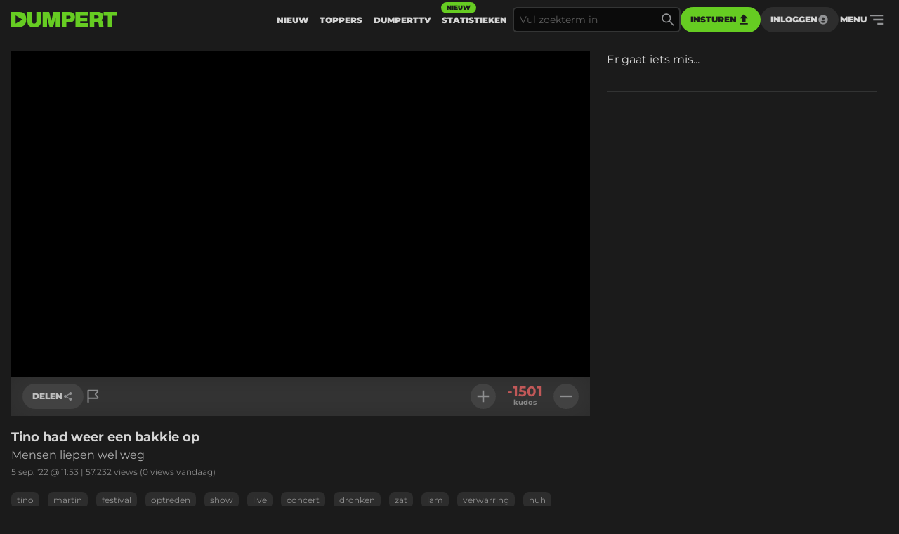

--- FILE ---
content_type: text/html
request_url: https://www.dumpert.nl/item/100040428_da71ffe8
body_size: 136156
content:
<!doctype html><html  lang="nl">
  <head>
  <title data-rh="true">DUMPERT - Tino had weer een bakkie op</title>
  <meta data-rh="true" name="viewport" content="width=device-width, initial-scale=1, maximum-scale=5"/><meta data-rh="true" name="description" content="Mensen liepen wel weg | Dumpert is plek voor je dagelijkse entertainment. Met de leukste filmpjes en foto&#x27;s voor als je even geen zin hebt in werk, studie of menselijk contact."/><meta data-rh="true" property="og:locale" content="nl_NL"/><meta data-rh="true" name="dcterms.rights" content="MediaHuis Nederland B.V."/><meta data-rh="true" property="fb:pages" content="332145270132218"/><meta data-rh="true" property="fb:app_id" content="227370684433724"/><meta data-rh="true" property="article:publish_date" content="Mon Sep 05 2022 11:53:15 GMT+0000 (Coordinated Universal Time)"/><meta data-rh="true" name="mediatype" content="video"/><meta data-rh="true" property="og:title" content="Tino had weer een bakkie op"/><meta data-rh="true" property="og:url" content="https://www.dumpert.nl/item/100040428_da71ffe8"/><meta data-rh="true" property="og:description" content="Mensen liepen wel weg"/><meta data-rh="true" property="og:image" content="https://dumpert.nl/cdn-cgi/image/format=auto,width=1200,height=1200,fit=scale-down/https://media.dumpert.nl/dmp/media/video/8/0/e/80e6b7d4-e0d9-0ac1-2c2c-a820145e72f1/poster.jpg"/><meta data-rh="true" property="og:video" content="https://media.dumpert.nl/dmp/media/video/8/0/e/80e6b7d4-e0d9-0ac1-2c2c-a820145e72f1/270/index.m3u8"/><meta data-rh="true" property="og:type" content="video.other"/><meta data-rh="true" property="video:tag" content="tino"/><meta data-rh="true" property="video:tag" content="martin"/><meta data-rh="true" property="video:tag" content="festival"/><meta data-rh="true" property="video:tag" content="optreden"/><meta data-rh="true" property="video:tag" content="show"/><meta data-rh="true" property="video:tag" content="live"/><meta data-rh="true" property="video:tag" content="concert"/><meta data-rh="true" property="video:tag" content="dronken"/><meta data-rh="true" property="video:tag" content="zat"/><meta data-rh="true" property="video:tag" content="lam"/><meta data-rh="true" property="video:tag" content="verwarring"/><meta data-rh="true" property="video:tag" content="huh"/><meta data-rh="true" property="video:tag" content="hoekandatnou"/><meta data-rh="true" name="twitter:site" value="@dumpert"/><meta data-rh="true" name="twitter:app:country" value="nl"/><meta data-rh="true" name="twitter:card" value="summary_large_image"/><meta data-rh="true" name="twitter:url" value="https://www.dumpert.nl/item/100040428_da71ffe8"/><meta data-rh="true" name="twitter:title" value="Tino had weer een bakkie op"/><meta data-rh="true" name="twitter:description" value="Mensen liepen wel weg"/><meta data-rh="true" name="twitter:image" value="https://dumpert.nl/cdn-cgi/image/format=auto,width=1200,height=1200,fit=scale-down/https://media.dumpert.nl/dmp/media/video/8/0/e/80e6b7d4-e0d9-0ac1-2c2c-a820145e72f1/poster.jpg"/><meta data-rh="true" name="twitter:appidgoogleplay" value="nl.dumpert"/><meta data-rh="true" name="twitter:app:name:googleplay" value="Dumpert"/><meta data-rh="true" name="twitter:app:url:googleplay" value="https://www.dumpert.nl/item/100040428_da71ffe8"/><meta data-rh="true" name="twitter:appidiphone" value="434815056"/><meta data-rh="true" name="twitter:app:name:iphone" value="Dumpert"/><meta data-rh="true" name="twitter:app:url:iphone" value="https://www.dumpert.nl/item/100040428_da71ffe8"/><meta data-rh="true" name="twitter:widgets:theme" value="light"/><meta data-rh="true" name="twitter:widgets:link-color" value="#56af24"/><meta data-rh="true" name="twitter:widgets:border-color" value="#56af24"/><meta data-rh="true" property="al:ios:app_name" content="Dumpert"/><meta data-rh="true" property="al:ios:app_store_id" content="434815056"/><meta data-rh="true" property="al:ios:url" content="dumpert://100040428_da71ffe8"/><meta data-rh="true" property="al:android:app_name" content="Dumpert"/><meta data-rh="true" property="al:android:url" content="dumpert://100040428_da71ffe8"/><meta data-rh="true" property="al:android:package" content="nl.dumpert"/><meta data-rh="true" name="apple-itunes-app" content="app-id=434815056, app-argument=dumpert://100040428_da71ffe8"/><meta data-rh="true" name="cXenseParse:mhu-article_author" content="dumpert"/><meta data-rh="true" name="cXenseParse:mhu-article_ispaidcontent" content="false"/><meta data-rh="true" name="cXenseParse:mhu-article_tag" content="tino"/><meta data-rh="true" name="cXenseParse:mhu-article_tag" content="martin"/><meta data-rh="true" name="cXenseParse:mhu-article_tag" content="festival"/><meta data-rh="true" name="cXenseParse:mhu-article_tag" content="optreden"/><meta data-rh="true" name="cXenseParse:mhu-article_tag" content="show"/><meta data-rh="true" name="cXenseParse:mhu-article_tag" content="live"/><meta data-rh="true" name="cXenseParse:mhu-article_tag" content="concert"/><meta data-rh="true" name="cXenseParse:mhu-article_tag" content="dronken"/><meta data-rh="true" name="cXenseParse:mhu-article_tag" content="zat"/><meta data-rh="true" name="cXenseParse:mhu-article_tag" content="lam"/><meta data-rh="true" name="cXenseParse:mhu-article_tag" content="verwarring"/><meta data-rh="true" name="cXenseParse:mhu-article_tag" content="huh"/><meta data-rh="true" name="cXenseParse:mhu-article_tag" content="hoekandatnou"/>
  <link data-rh="true" href="https://www.mediahuis.nl/algemene-voorwaarden/gebruikersvoorwaarden-uitgaven/general-terms-of-use-for-mediahuis-publications/" rel="license"/><link data-rh="true" rel="icon" type="image/svg" href="data:image/svg+xml,%3Csvg width=&#x27;96px&#x27; height=&#x27;96px&#x27; viewBox=&#x27;0 0 96 96&#x27; xmlns=&#x27;http://www.w3.org/2000/svg&#x27; xmlns:xlink=&#x27;http://www.w3.org/1999/xlink&#x27;%3E%3Ctitle%3E96 x 96%3C/title%3E%3Cg id=&#x27;96-x-96&#x27; stroke=&#x27;none&#x27; stroke-width=&#x27;1&#x27; fill=&#x27;none&#x27; fill-rule=&#x27;evenodd&#x27;%3E%3Cpath d=&#x27;M53.1692308,4 L0,4 L0,92 L47.3958042,92 C80.5594406,92 96,74.8474576 96,47.8757062 C96,25.6271186 84.8559441,4 53.1692308,4 Z M27.6587413,72.2372881 L27.6587413,24.5084746 L72.5034965,48.3728814 L27.6587413,72.2372881 Z&#x27; id=&#x27;Shape&#x27; fill=&#x27;%2366CC22&#x27; fill-rule=&#x27;nonzero&#x27;%3E%3C/path%3E%3C/g%3E%3C/svg%3E" sizes="16x16"/><link data-rh="true" rel="canonical" href="https://www.dumpert.nl/item/100040428_da71ffe8"/>
  <script data-rh="true" type="application/ld+json">{"@context":"https://schema.org","@type":"VideoObject","name":"Tino had weer een bakkie op","description":"Mensen liepen wel weg","thumbnailUrl":"https://dumpert.nl/cdn-cgi/image/format=auto,width=1200,height=1200,fit=scale-down/https://media.dumpert.nl/dmp/media/video/8/0/e/80e6b7d4-e0d9-0ac1-2c2c-a820145e72f1/poster.jpg","uploadDate":"2022-09-05T11:53:15.949Z"}</script>
<script>window.DUMPERT_STATIC_HOST = 'https://assets2-production.dumpert.nl/';</script><meta charset="UTF-8"/><link rel="shortcut icon" type="image/x-icon" href="/favicon.ico"/><link rel="apple-touch-icon" sizes="180x180" href="/apple-touch-icon.png"/><link rel="icon" type="image/png" sizes="32x32" href="/favicon-32x32.png"/><link rel="icon" type="image/png" sizes="16x16" href="/favicon-16x16.png"/><meta name="viewport" content="width=device-width,initial-scale=1" data-rh="true"/><meta name="msapplication-TileImage" content="/mstile-150x150.png"/><meta name="msapplication-TileColor" content="#1b1b1b"/><meta name="theme-color" content="#66c221"/><meta name="application-name" content="Dumpert"/><meta name="mobile-web-app-capable" content="yes"/><style>html,
      body {
        overscroll-behavior: auto;
      }</style><script>document.addEventListener('DOMContentLoaded', function () {
        // a key map of allowed keys
        var allowedKeys = {
          83: 's',
          72: 'h',
          73: 'i',
          69: 'e',
          84: 't',
        };
        // the Code sequence
        var code1 = ['s', 'h', 'i', 'e', 't'];
        // a variable to remember the 'position' the user has reached so far.
        var codePosition = 0;
        // add keydown event listener
        document.addEventListener('keydown', function (e) {
          // get the value of the key code from the key map
          var key = allowedKeys[e.keyCode];
          // get the value of the required key from the konami code
          var requiredKey1 = code1[codePosition];
          // compare the key with the required key
          if (key == requiredKey1) {
            // move to the next key in the konami code sequence
            codePosition++;
            // if the last key is reached, activate easteregg
            if (key == requiredKey1 && codePosition == code1.length) {
              activateEggs();
              codePosition = 0;
            }
          } else {
            codePosition = 0;
          }
        });
        function activateEggs() {
          if (window.innerWidth <= 768) {
            return;
          }
          // Create an image element
          var image = document.createElement('img');
          image.src = 'https://assets.dumpert.nl/00deluxe/images/excel.png';
          image.style.position = 'fixed';
          image.style.zIndex = '9999';
          image.style.width = '100%';
          image.style.height = '100%';
          image.style.top = '0';
          image.style.left = '0'; // Ensure the image starts from the left
          // Generate random position
          var positions = [
            'center',
            'top-left',
            'top-right',
            'bottom-left',
            'bottom-right',
          ];
          var randomPosition =
            positions[Math.floor(Math.random() * positions.length)];
          // Set image position based on random position
          switch (randomPosition) {
            case 'center':
              image.style.left = '50%';
              image.style.top = '50%';
              image.style.transform = 'translate(-50%, -50%)';
              break;
            case 'top-left':
              image.style.left = '0';
              image.style.top = '0';
              break;
            case 'top-right':
              image.style.right = '0';
              image.style.top = '0';
              break;
            case 'bottom-left':
              image.style.left = '0';
              image.style.bottom = '0';
              break;
            case 'bottom-right':
              image.style.right = '0';
              image.style.bottom = '0';
              break;
          }
          // Append the image to the body
          document.body.appendChild(image);
          // Remove the image when clicking anywhere
          document.addEventListener('click', function removeImage() {
            document.body.removeChild(image);
            document.removeEventListener('click', removeImage);
          });
        }
      });</script><script defer="defer" src="https://assets2-production.dumpert.nl/main-c74709.js"></script></head><body class="dark"><script>
window.__DUMPERT_SETTINGS__= JSON.parse(
  "{\"API_SERVICE_URL_USER\":\"https://user.dumpert.nl/api/v1.0\",\"API_SERVICE_URL_COMMENTS\":\"https://comment.dumpert.nl/api/v1.0\",\"API_SERVICE_URL_POST\":\"https://post.dumpert.nl/api/v1.0\",\"API_SERVICE_URL_DUMPERT\":\"https://api-live.dumpert.nl/mobile_api/json\",\"API_SERVICE_URL_UPLOAD\":\"https://upload.dumpert.nl\",\"API_SERVICE_URL_PAYMENT\":\"https://payment.dumpert.nl\",\"API_SERVICE_INTERNAL_URL_DUMPERT\":\"http://backend-api-web.default/mobile_api/json\",\"API_SERVICE_INTERNAL_URL_COMMENTS\":\"http://dumpert-comment.default/api/v1.0\",\"API_SERVICE_INTERNAL_URL_USER\":\"http://dumpert-user.default/api/v1.0\",\"API_SERVICE_INTERNAL_URL_POST\":\"http://dumpert-post.default/mobile_api/json\",\"ADMIN_HOST_URL\":\"https://newadmin.dumpert.nl\",\"COMMENTS_HOST_URL\":\"https://comments.dumpert.nl\",\"RECAPTCHA_SITE_KEY\":\"6LdbPrkqAAAAAPLordLFYJIz2BY49TCrGE7szOrY\",\"AUTH_API_KEY\":\"AIzaSyCcj8hUyC5E3bTDRtWcGZYVVVPz2t0dUgY\",\"AUTH_DOMAIN\":\"dumpert-production.firebaseapp.com\",\"AUTH_APP_ID\":\"1:988298271238:web:2abeb8f128b74ad48a4187\",\"DIDOMI_API_KEY\":\"11ef8ac9-6270-4d5e-8b99-8d6a5bd60059\",\"ADS_KACHING_SCRIPT\":\"https://shared.mediahuis.be/ka-ching/dumpert/ka-ching.umd.js\",\"ADS_CXENSE_SCRIPT\":\"https://shared.mediahuis.be/cxense/cxense.dumpert.min.js\",\"ADS_USE_PREVIEW_AD_UNIT\":false,\"ADBLOCKER_MODAL_ENABLED\":\"true\",\"PLAYER_SCRIPT_1\":\"//imasdk.googleapis.com/js/sdkloader/ima3.js\",\"PLAYER_SCRIPT_2\":\"//player.agnoplay.com/static/agnoplay/js/agnoplay.js\",\"PLAYER_BRANDS\":\"dumpert\",\"GA_TRACKING_ID\":\"G-DMTV6P1KF1\",\"GTM_CODE\":\"GTM-KPDB6CC\",\"USE_CF_IMGOPT\":true,\"ADS_NSF_URL\":\"https://ads-tmg.adhese.com/ad/sldumpert.nl\"}"
);
window.__DUMPERT_CONTEXT__ = JSON.parse(
  "{\"user\":null,\"state\":{\"getItemDetails-itemId=100040428_da71ffe8\":{\"data\":{\"result\":{\"data\":{\"gentime\":1768698760,\"items\":[{\"id_int\":100040428,\"id\":\"100040428_da71ffe8\",\"composite_id\":\"100040428_da71ffe8\",\"published_at\":\"2022-09-05T11:53:15.949Z\",\"upload_id\":\"3e0324ba-67e8-da07-7764-73d32cf30816\",\"title\":\"Tino had weer een bakkie op\",\"description\":\"<p>Mensen liepen wel weg</p>\",\"thumbnail\":\"https://media.dumpert.nl/dmp/media/video/8/0/e/80e6b7d4-e0d9-0ac1-2c2c-a820145e72f1/thumb.png\",\"tags\":\"tino martin festival optreden show live concert dronken zat lam verwarring huh hoekandatnou\",\"nsfw\":false,\"nopreroll\":false,\"secret\":false,\"partner_content\":false,\"media_type\":\"VIDEO\",\"media\":[{\"mediatype\":\"VIDEO\",\"description\":\"\",\"duration\":56,\"variants\":[{\"version\":\"mobile\",\"uri\":\"https://media.dumpert.nl/dmp/media/video/8/0/e/80e6b7d4-e0d9-0ac1-2c2c-a820145e72f1/270/index.m3u8\",\"uri_type\":\"\"},{\"version\":\"tablet\",\"uri\":\"https://media.dumpert.nl/dmp/media/video/8/0/e/80e6b7d4-e0d9-0ac1-2c2c-a820145e72f1/480/index.m3u8\",\"uri_type\":\"\"},{\"version\":\"720p\",\"uri\":\"https://media.dumpert.nl/dmp/media/video/8/0/e/80e6b7d4-e0d9-0ac1-2c2c-a820145e72f1/720/index.m3u8\",\"uri_type\":\"\"},{\"version\":\"1080p\",\"uri\":\"https://media.dumpert.nl/dmp/media/video/8/0/e/80e6b7d4-e0d9-0ac1-2c2c-a820145e72f1/1080/index.m3u8\",\"uri_type\":\"\"},{\"version\":\"thumb\",\"uri\":\"https://media.dumpert.nl/dmp/media/video/8/0/e/80e6b7d4-e0d9-0ac1-2c2c-a820145e72f1/thumb.png\",\"uri_type\":\"\"},{\"version\":\"thumb-medium\",\"uri\":\"https://media.dumpert.nl/dmp/media/video/8/0/e/80e6b7d4-e0d9-0ac1-2c2c-a820145e72f1/thumb-large.png\",\"uri_type\":\"\"},{\"version\":\"still\",\"uri\":\"https://media.dumpert.nl/dmp/media/video/8/0/e/80e6b7d4-e0d9-0ac1-2c2c-a820145e72f1/poster.jpg\",\"uri_type\":\"\"},{\"version\":\"still-medium\",\"uri\":\"https://media.dumpert.nl/dmp/media/video/8/0/e/80e6b7d4-e0d9-0ac1-2c2c-a820145e72f1/poster-small.png\",\"uri_type\":\"\"},{\"version\":\"still-large\",\"uri\":\"https://media.dumpert.nl/dmp/media/video/8/0/e/80e6b7d4-e0d9-0ac1-2c2c-a820145e72f1/poster.jpg\",\"uri_type\":\"\"},{\"version\":\"thumbrail\",\"uri\":\"https://media.dumpert.nl/dmp/media/video/8/0/e/80e6b7d4-e0d9-0ac1-2c2c-a820145e72f1/thumbs.vtt\",\"uri_type\":\"\"},{\"version\":\"stream\",\"uri\":\"https://media.dumpert.nl/dmp/media/video/8/0/e/80e6b7d4-e0d9-0ac1-2c2c-a820145e72f1/index.m3u8\",\"uri_type\":\"\"}]}],\"resolutions\":[[\"480x852\",\"720x1280\",\"1080x1920\",\"270x480\"]],\"still\":\"https://media.dumpert.nl/dmp/media/video/8/0/e/80e6b7d4-e0d9-0ac1-2c2c-a820145e72f1/poster-small.png\",\"stillist\":[{\"thumb\":\"https://media.dumpert.nl/dmp/media/video/8/0/e/80e6b7d4-e0d9-0ac1-2c2c-a820145e72f1/thumb.png\",\"thumb-medium\":\"https://media.dumpert.nl/dmp/media/video/8/0/e/80e6b7d4-e0d9-0ac1-2c2c-a820145e72f1/thumb-large.png\",\"still\":\"https://media.dumpert.nl/dmp/media/video/8/0/e/80e6b7d4-e0d9-0ac1-2c2c-a820145e72f1/poster.jpg\",\"still-medium\":\"https://media.dumpert.nl/dmp/media/video/8/0/e/80e6b7d4-e0d9-0ac1-2c2c-a820145e72f1/poster-small.png\",\"still-large\":\"https://media.dumpert.nl/dmp/media/video/8/0/e/80e6b7d4-e0d9-0ac1-2c2c-a820145e72f1/poster.jpg\"}],\"stills\":{\"thumb\":\"https://media.dumpert.nl/dmp/media/video/8/0/e/80e6b7d4-e0d9-0ac1-2c2c-a820145e72f1/thumb.png\",\"thumb-medium\":\"https://media.dumpert.nl/dmp/media/video/8/0/e/80e6b7d4-e0d9-0ac1-2c2c-a820145e72f1/thumb-large.png\",\"still\":\"https://media.dumpert.nl/dmp/media/video/8/0/e/80e6b7d4-e0d9-0ac1-2c2c-a820145e72f1/poster.jpg\",\"still-medium\":\"https://media.dumpert.nl/dmp/media/video/8/0/e/80e6b7d4-e0d9-0ac1-2c2c-a820145e72f1/poster-small.png\",\"still-large\":\"https://media.dumpert.nl/dmp/media/video/8/0/e/80e6b7d4-e0d9-0ac1-2c2c-a820145e72f1/poster.jpg\"},\"stats\":{\"kudos_today\":0,\"kudos_total\":-1501,\"views_today\":0,\"views_total\":57232,\"id\":100040428},\"scripts\":\"\",\"uploader\":{\"name\":\"\",\"email\":\"\",\"ip_address\":\"\"},\"created_at\":\"2022-09-05T11:41:20.95873Z\",\"date\":\"2022-09-05T11:53:15.949Z\"}],\"success\":true},\"status\":200}},\"timestamp\":1768698765787},\"getCommentsData-itemId=100040428/da71ffe8,user=null\":{\"data\":{\"result\":{\"data\":{\"authors\":[{\"id\":104888,\"username\":\"rudo-s\",\"active\":true,\"newbie\":false,\"banned\":false,\"premium\":false,\"registered_at\":\"2017-05-22T11:00:06.602733Z\"},{\"id\":272720,\"username\":\"Zoepvogel\",\"active\":true,\"newbie\":false,\"banned\":false,\"premium\":false,\"registered_at\":\"2020-10-14T10:30:22.644663Z\"},{\"id\":3492,\"username\":\"ikdenkwat\",\"active\":true,\"newbie\":false,\"banned\":false,\"premium\":false,\"registered_at\":\"2008-12-27T21:21:57Z\"},{\"id\":422870,\"username\":\"Kobo_043\",\"active\":true,\"newbie\":false,\"banned\":false,\"premium\":false,\"registered_at\":\"2022-06-28T05:37:30.55448Z\"},{\"id\":174931,\"username\":\"WijnVlekWrijver\",\"active\":true,\"newbie\":false,\"banned\":false,\"premium\":false,\"registered_at\":\"2018-07-06T22:08:38.970482Z\"},{\"id\":293632,\"username\":\"Stoeptegel2\",\"active\":true,\"newbie\":false,\"banned\":false,\"premium\":false,\"registered_at\":\"2021-07-13T17:32:29.474166Z\"},{\"id\":7779,\"username\":\"Gaat het niet dan?\",\"active\":true,\"newbie\":false,\"banned\":false,\"premium\":false,\"registered_at\":\"2007-07-20T11:07:36Z\"},{\"id\":155268,\"username\":\"Indafik\",\"active\":true,\"newbie\":false,\"banned\":false,\"premium\":false,\"registered_at\":\"2018-03-05T17:04:28.904047Z\"},{\"id\":345868,\"username\":\"Multipla94\",\"active\":true,\"newbie\":false,\"banned\":false,\"premium\":false,\"registered_at\":\"2021-12-29T12:19:31.697309Z\"},{\"id\":35367,\"username\":\"rovdev\",\"active\":true,\"newbie\":false,\"banned\":false,\"premium\":false,\"registered_at\":\"2011-01-27T09:09:08Z\"},{\"id\":2004,\"username\":\"droge_poepsteek\",\"active\":true,\"newbie\":false,\"banned\":false,\"premium\":false,\"registered_at\":\"2013-07-19T12:02:10Z\"},{\"id\":435248,\"username\":\"BigWaldo\",\"active\":true,\"newbie\":false,\"banned\":false,\"premium\":false,\"registered_at\":\"2022-08-01T16:06:55.554567Z\"},{\"id\":145695,\"username\":\"Zolderfigurant\",\"active\":true,\"newbie\":false,\"banned\":false,\"premium\":false,\"registered_at\":\"2018-01-14T07:36:22.929934Z\"},{\"id\":14029,\"username\":\"stijnnn\",\"active\":false,\"newbie\":false,\"banned\":true,\"premium\":false,\"registered_at\":\"2007-08-23T12:50:30Z\"},{\"id\":79092,\"username\":\"sander3488\",\"active\":true,\"newbie\":false,\"banned\":false,\"premium\":false,\"registered_at\":\"2014-11-04T14:49:57Z\"},{\"id\":145876,\"username\":\"McGuyer\",\"active\":true,\"newbie\":false,\"banned\":false,\"premium\":false,\"registered_at\":\"2006-11-16T10:11:19Z\"},{\"id\":70615,\"username\":\"boeitmeniet\",\"active\":true,\"newbie\":false,\"banned\":false,\"premium\":false,\"registered_at\":\"2017-01-24T14:39:01.656677Z\"},{\"id\":46955,\"username\":\"FOS\",\"active\":true,\"newbie\":false,\"banned\":false,\"premium\":false,\"registered_at\":\"2004-12-01T18:40:54Z\"},{\"id\":305002,\"username\":\"Loerejan\",\"active\":true,\"newbie\":false,\"banned\":false,\"premium\":false,\"registered_at\":\"2021-11-24T15:25:45.827128Z\"},{\"id\":419508,\"username\":\"Harm_Endeldarn\",\"active\":true,\"newbie\":false,\"banned\":false,\"premium\":false,\"registered_at\":\"2022-06-15T12:39:07.772905Z\"},{\"id\":258655,\"username\":\"Calyxiss\",\"active\":true,\"newbie\":false,\"banned\":false,\"premium\":false,\"registered_at\":\"2020-04-10T22:23:21.543026Z\"},{\"id\":211773,\"username\":\"Herr.Spritze\",\"active\":true,\"newbie\":false,\"banned\":false,\"premium\":false,\"registered_at\":\"2019-01-12T01:06:49.715913Z\"},{\"id\":400344,\"username\":\"dirickteur\",\"active\":true,\"newbie\":false,\"banned\":false,\"premium\":false,\"registered_at\":\"2022-04-19T08:40:16.905168Z\"},{\"id\":28555,\"username\":\"langzullenweleven\",\"active\":false,\"newbie\":false,\"banned\":true,\"premium\":false,\"registered_at\":\"2014-07-30T07:35:54Z\"},{\"id\":173418,\"username\":\"helemaalkoekoek\",\"active\":true,\"newbie\":false,\"banned\":false,\"premium\":false,\"registered_at\":\"2018-06-27T10:21:42.535066Z\"},{\"id\":432346,\"username\":\"JannekeB104\",\"active\":true,\"newbie\":false,\"banned\":false,\"premium\":false,\"registered_at\":\"2022-07-23T06:01:55.461312Z\"},{\"id\":219785,\"username\":\"Kwerner3000\",\"active\":true,\"newbie\":false,\"banned\":false,\"premium\":false,\"registered_at\":\"2019-03-08T11:02:41.037462Z\"},{\"id\":246498,\"username\":\"Park118\",\"active\":false,\"newbie\":false,\"banned\":true,\"premium\":false,\"registered_at\":\"2019-12-02T19:13:51.289054Z\"},{\"id\":27441,\"username\":\"ans94217992\",\"active\":true,\"newbie\":false,\"banned\":false,\"premium\":false,\"registered_at\":\"2012-11-28T14:22:24Z\"},{\"id\":436619,\"username\":\"Nederlands graag\",\"active\":true,\"newbie\":false,\"banned\":false,\"premium\":false,\"registered_at\":\"2022-08-06T08:13:31.536503Z\"},{\"id\":82867,\"username\":\"Blitz51\",\"active\":true,\"newbie\":false,\"banned\":false,\"premium\":false,\"registered_at\":\"2017-02-20T18:31:42.707004Z\"},{\"id\":144316,\"username\":\"Reetketelsteentje\",\"active\":true,\"newbie\":false,\"banned\":false,\"premium\":false,\"registered_at\":\"2018-01-05T11:31:49.121719Z\"},{\"id\":269654,\"username\":\"Aapje82\",\"active\":true,\"newbie\":false,\"banned\":false,\"premium\":false,\"registered_at\":\"2020-08-28T11:32:30.336542Z\"},{\"id\":80837,\"username\":\"JanRooks\",\"active\":true,\"newbie\":false,\"banned\":false,\"premium\":false,\"registered_at\":\"2013-07-30T17:18:04Z\"},{\"id\":20165,\"username\":\"Capt. Iglo\",\"active\":true,\"newbie\":false,\"banned\":false,\"premium\":false,\"registered_at\":\"2007-03-29T12:45:23Z\"},{\"id\":230845,\"username\":\"Zolderkamervragen\",\"active\":true,\"newbie\":false,\"banned\":false,\"premium\":false,\"registered_at\":\"2019-06-17T10:02:48.534346Z\"},{\"id\":110810,\"username\":\"Jerry_Springer\",\"active\":true,\"newbie\":false,\"banned\":false,\"premium\":false,\"registered_at\":\"2017-06-23T12:58:15.199954Z\"},{\"id\":262939,\"username\":\"Mentula_agricolae\",\"active\":true,\"newbie\":false,\"banned\":false,\"premium\":false,\"registered_at\":\"2020-06-02T19:43:10.643966Z\"},{\"id\":12581,\"username\":\"BlueVeinedFlute\",\"active\":true,\"newbie\":false,\"banned\":false,\"premium\":false,\"registered_at\":\"2016-05-04T13:05:42.676527Z\"},{\"id\":37710,\"username\":\"vierzefeur\",\"active\":false,\"newbie\":false,\"banned\":true,\"premium\":false,\"registered_at\":\"2008-11-18T13:21:13Z\"},{\"id\":181118,\"username\":\"vlakspaan1\",\"active\":true,\"newbie\":false,\"banned\":false,\"premium\":false,\"registered_at\":\"2018-08-23T13:09:52.911542Z\"},{\"id\":236989,\"username\":\"dopschrobber\",\"active\":true,\"newbie\":false,\"banned\":false,\"premium\":false,\"registered_at\":\"2019-08-21T18:56:28.379358Z\"},{\"id\":37567,\"username\":\"Olijke Guit\",\"active\":true,\"newbie\":false,\"banned\":false,\"premium\":false,\"registered_at\":\"2011-08-10T14:38:13Z\"},{\"id\":30212,\"username\":\"pietjepaalman\",\"active\":true,\"newbie\":false,\"banned\":false,\"premium\":false,\"registered_at\":\"2015-09-05T02:00:32Z\"},{\"id\":156302,\"username\":\"De_GBS\",\"active\":true,\"newbie\":false,\"banned\":false,\"premium\":false,\"registered_at\":\"2018-03-12T20:09:17.816013Z\"},{\"id\":72187,\"username\":\"redthehaghue\",\"active\":true,\"newbie\":false,\"banned\":false,\"premium\":false,\"registered_at\":\"2006-08-03T18:05:32Z\"},{\"id\":429627,\"username\":\"Uw superieur\",\"active\":true,\"newbie\":false,\"banned\":false,\"premium\":false,\"registered_at\":\"2022-07-15T14:06:12.699608Z\"},{\"id\":444609,\"username\":\"Korenschoof\",\"active\":true,\"newbie\":false,\"banned\":true,\"premium\":false,\"registered_at\":\"2022-08-28T18:24:24.533354Z\"},{\"id\":216740,\"username\":\"Ppselle\",\"active\":true,\"newbie\":false,\"banned\":false,\"premium\":false,\"registered_at\":\"2019-02-09T09:46:32.620824Z\"},{\"id\":33142,\"username\":\"End El Darm\",\"active\":true,\"newbie\":false,\"banned\":false,\"premium\":false,\"registered_at\":\"2016-01-15T17:50:27Z\"},{\"id\":178871,\"username\":\"Sjoerd_beroerd\",\"active\":true,\"newbie\":false,\"banned\":false,\"premium\":false,\"registered_at\":\"2018-08-06T09:02:52.02528Z\"},{\"id\":202257,\"username\":\"46vettejaren\",\"active\":true,\"newbie\":false,\"banned\":false,\"premium\":false,\"registered_at\":\"2018-12-04T06:41:27.470776Z\"},{\"id\":303586,\"username\":\"Pontypandy\",\"active\":true,\"newbie\":false,\"banned\":false,\"premium\":false,\"registered_at\":\"2021-11-24T13:03:45.4862Z\"},{\"id\":285015,\"username\":\"Barrecomment\",\"active\":true,\"newbie\":false,\"banned\":false,\"premium\":false,\"registered_at\":\"2021-02-20T10:49:34.91858Z\"},{\"id\":245767,\"username\":\"Langeman1983\",\"active\":true,\"newbie\":false,\"banned\":false,\"premium\":false,\"registered_at\":\"2019-11-23T05:37:00.69568Z\"},{\"id\":10114,\"username\":\"mr. fleisch\",\"active\":true,\"newbie\":false,\"banned\":false,\"premium\":false,\"registered_at\":\"2014-06-06T14:23:21Z\"},{\"id\":148235,\"username\":\"GrazianoP\",\"active\":true,\"newbie\":false,\"banned\":false,\"premium\":false,\"registered_at\":\"2018-01-27T15:32:53.081439Z\"},{\"id\":289366,\"username\":\"jan10000000\",\"active\":true,\"newbie\":false,\"banned\":false,\"premium\":false,\"registered_at\":\"2015-10-20T12:07:05Z\"},{\"id\":168373,\"username\":\"area_master\",\"active\":true,\"newbie\":false,\"banned\":false,\"premium\":false,\"registered_at\":\"2018-05-30T15:28:46.844832Z\"},{\"id\":26276,\"username\":\"Willem de Swagger\",\"active\":true,\"newbie\":false,\"banned\":false,\"premium\":false,\"registered_at\":\"2015-07-14T19:20:13Z\"},{\"id\":414991,\"username\":\"James15\",\"active\":true,\"newbie\":false,\"banned\":false,\"premium\":false,\"registered_at\":\"2022-06-04T22:01:23.074052Z\"},{\"id\":159708,\"username\":\"Foodmaster1971\",\"active\":true,\"newbie\":false,\"banned\":false,\"premium\":false,\"registered_at\":\"2018-04-06T20:29:28.133414Z\"},{\"id\":32418,\"username\":\"Egokiller\",\"active\":true,\"newbie\":false,\"banned\":false,\"premium\":false,\"registered_at\":\"2008-05-16T12:54:48Z\"},{\"id\":43297,\"username\":\"Broodjeei\",\"active\":true,\"newbie\":false,\"banned\":false,\"premium\":false,\"registered_at\":\"2009-08-31T07:49:30Z\"},{\"id\":27271,\"username\":\"Het Vragevuur\",\"active\":true,\"newbie\":false,\"banned\":false,\"premium\":false,\"registered_at\":\"2009-07-13T14:22:14Z\"},{\"id\":302678,\"username\":\"Ronspermatron\",\"active\":true,\"newbie\":false,\"banned\":false,\"premium\":false,\"registered_at\":\"2021-11-24T11:44:31.236471Z\"},{\"id\":244072,\"username\":\"Roelof_Arendsveen\",\"active\":true,\"newbie\":false,\"banned\":false,\"premium\":false,\"registered_at\":\"2019-11-01T15:43:23.15936Z\"},{\"id\":295966,\"username\":\"Druust\",\"active\":true,\"newbie\":false,\"banned\":false,\"premium\":false,\"registered_at\":\"2021-08-24T12:21:43.440557Z\"},{\"id\":445966,\"username\":\"Vingeraandepils\",\"active\":true,\"newbie\":false,\"banned\":false,\"premium\":false,\"registered_at\":\"2022-09-04T16:01:38.680738Z\"},{\"id\":7554,\"username\":\"Dries Kroelflink\",\"active\":true,\"newbie\":false,\"banned\":false,\"premium\":false,\"registered_at\":\"2016-03-21T13:19:40.554244Z\"},{\"id\":72780,\"username\":\"Blitzkofitsch\",\"active\":true,\"newbie\":false,\"banned\":false,\"premium\":false,\"registered_at\":\"2017-01-27T00:20:03.973599Z\"},{\"id\":140806,\"username\":\"SuqMadiq\",\"active\":true,\"newbie\":false,\"banned\":false,\"premium\":false,\"registered_at\":\"2017-12-13T12:01:36.17344Z\"},{\"id\":272893,\"username\":\"DeSlijter\",\"active\":true,\"newbie\":false,\"banned\":false,\"premium\":false,\"registered_at\":\"2020-10-16T07:51:24.517538Z\"},{\"id\":59615,\"username\":\"lennaertvk\",\"active\":false,\"newbie\":false,\"banned\":true,\"premium\":false,\"registered_at\":\"2015-08-11T00:19:29Z\"},{\"id\":178154,\"username\":\"Triscepsis\",\"active\":true,\"newbie\":false,\"banned\":false,\"premium\":false,\"registered_at\":\"2018-07-31T09:55:45.95462Z\"},{\"id\":179967,\"username\":\"geinporum\",\"active\":true,\"newbie\":false,\"banned\":false,\"premium\":false,\"registered_at\":\"2018-08-14T07:21:02.333484Z\"},{\"id\":398335,\"username\":\"Cor_Badstov\",\"active\":true,\"newbie\":false,\"banned\":false,\"premium\":false,\"registered_at\":\"2022-04-11T19:02:48.915592Z\"},{\"id\":297306,\"username\":\"Dicksap\",\"active\":true,\"newbie\":false,\"banned\":false,\"premium\":false,\"registered_at\":\"2021-09-20T20:09:54.432782Z\"},{\"id\":68112,\"username\":\"Reaguurdurum\",\"active\":true,\"newbie\":false,\"banned\":false,\"premium\":false,\"registered_at\":\"2017-01-21T17:07:29.668494Z\"},{\"id\":414947,\"username\":\"Urjiej\",\"active\":false,\"newbie\":false,\"banned\":true,\"premium\":false,\"registered_at\":\"2022-06-04T21:06:56.09566Z\"},{\"id\":102962,\"username\":\"Thinker82\",\"active\":true,\"newbie\":false,\"banned\":false,\"premium\":false,\"registered_at\":\"2013-10-25T17:47:54Z\"},{\"id\":398308,\"username\":\"Standaarddrinker\",\"active\":true,\"newbie\":false,\"banned\":false,\"premium\":false,\"registered_at\":\"2022-04-11T17:41:09.442396Z\"},{\"id\":49085,\"username\":\"Smiegtbak\",\"active\":true,\"newbie\":false,\"banned\":false,\"premium\":false,\"registered_at\":\"2015-11-26T19:26:59Z\"},{\"id\":27806,\"username\":\"Broeder\",\"active\":true,\"newbie\":false,\"banned\":false,\"premium\":false,\"registered_at\":\"2005-11-19T14:35:50Z\"},{\"id\":-1,\"username\":\"Rest in privacy\",\"active\":false,\"newbie\":false,\"banned\":false,\"premium\":false,\"registered_at\":\"0001-01-01T00:00:00Z\"}],\"comments\":[{\"id\":249387205,\"approved\":true,\"creation_datetime\":\"2022-09-06T10:05:50Z\",\"content\":\"Volkszanger worden? Stap 1: koop een opvallend colbert. Stap 2:koop een piemel kussen en een te strakke broek. Stap 3: zuip en schrijf over de ellende in je leven. Stap 4: gebruik veel lalalalala en holadijee uithalen. Stap 5: krijg teveel geld van domme pauper fans en zuip dan ook tijdens je werk. Genoeg azijn voor vandaag. \",\"kudos_count\":2,\"reference_id\":0,\"author\":262939},{\"id\":249386439,\"approved\":true,\"creation_datetime\":\"2022-09-06T05:50:55Z\",\"content\":\"Ik hoor geen verschil in kwaliteit.\",\"kudos_count\":2,\"reference_id\":0,\"author\":422870},{\"id\":249386347,\"approved\":true,\"creation_datetime\":\"2022-09-06T02:48:22Z\",\"content\":\"Sneu\",\"kudos_count\":2,\"reference_id\":0,\"author\":211773},{\"id\":249386229,\"approved\":true,\"creation_datetime\":\"2022-09-05T22:32:59Z\",\"content\":\"Dit heeft iets intens triests. Hij heeft het duidelijk niet onder controle. \",\"kudos_count\":12,\"reference_id\":0,\"author\":140806},{\"id\":249386019,\"approved\":true,\"creation_datetime\":\"2022-09-05T21:13:15Z\",\"content\":\"Is er dan niemand die die kerel een beetje in de gaten houdt een uurtje voordat ie moet optreden? Ongelooflijk wat een prutsers. Hij en al zijn managementvriendjes om zich heen \",\"kudos_count\":22,\"reference_id\":0,\"author\":400344},{\"id\":249385750,\"approved\":true,\"creation_datetime\":\"2022-09-05T20:23:46Z\",\"content\":\"Tino, de broer van Pinot (Noir).\",\"kudos_count\":5,\"reference_id\":0,\"author\":37567},{\"id\":249385200,\"approved\":true,\"creation_datetime\":\"2022-09-05T18:43:10Z\",\"content\":\"Ik sta er zo versteld van dat mensen artiesten boeken en naar artiesten gaan zoals Tino / pauper kabouter / Mart te hoog in zijn bol kamer. Ik word echt te oud. \",\"kudos_count\":39,\"reference_id\":0,\"author\":104888},{\"id\":249385189,\"approved\":true,\"creation_datetime\":\"2022-09-05T18:40:33Z\",\"content\":\"Volgende keer zit hij gewoon bij de beste zangers van Nederland\",\"kudos_count\":7,\"reference_id\":0,\"author\":159708},{\"id\":249385112,\"approved\":true,\"creation_datetime\":\"2022-09-05T18:16:06Z\",\"content\":\"Dat hij drinkt  hoeveel hij wil. Ik hoop alleen maar dat hij nadien niet zelf naar huis rijdt.\",\"kudos_count\":7,\"reference_id\":0,\"author\":156302},{\"id\":249385014,\"approved\":true,\"creation_datetime\":\"2022-09-05T17:56:03Z\",\"content\":\"Total Loss\",\"kudos_count\":9,\"reference_id\":0,\"author\":27806},{\"id\":249384895,\"approved\":true,\"creation_datetime\":\"2022-09-05T17:30:30Z\",\"content\":\"Gooi die man even wat te drinken.\\n\",\"kudos_count\":13,\"reference_id\":0,\"author\":305002},{\"id\":249384826,\"approved\":true,\"creation_datetime\":\"2022-09-05T17:22:03Z\",\"content\":\"Vrijdag was ie bij preston palace. Het zelfde  ben na een liedje weggelopen naar de scheepsbar daar was het met de plaatselijke zanger wel gezellig\",\"kudos_count\":14,\"reference_id\":0,\"author\":435248},{\"id\":249384773,\"approved\":true,\"creation_datetime\":\"2022-09-05T17:14:24Z\",\"content\":\"Tino Martini \",\"kudos_count\":25,\"reference_id\":0,\"author\":414947},{\"id\":249384749,\"approved\":true,\"creation_datetime\":\"2022-09-05T17:09:15Z\",\"content\":\"Zingen is gewoon niet zo zijn ding...\",\"kudos_count\":12,\"reference_id\":0,\"author\":269654},{\"id\":249384349,\"approved\":true,\"creation_datetime\":\"2022-09-05T16:00:28Z\",\"content\":\"Hij zal hazes nooit kunnen inhalen of worden. Deze bier krat  heb ik aan\",\"kudos_count\":8,\"reference_id\":0,\"author\":245767},{\"id\":249384244,\"approved\":true,\"creation_datetime\":\"2022-09-05T15:41:27Z\",\"content\":\"Als een feestje Total Loss heet, dan ga je toch niet nuchter het podium op?\",\"kudos_count\":25,\"reference_id\":0,\"author\":32418},{\"id\":249384191,\"approved\":true,\"creation_datetime\":\"2022-09-05T15:32:29Z\",\"content\":\"Nu wil ik ook 15000 piek voor dronken op mijn werk verschijnen\",\"kudos_count\":56,\"reference_id\":0,\"author\":246498},{\"id\":249383874,\"approved\":true,\"creation_datetime\":\"2022-09-05T14:44:03Z\",\"content\":\"Het zal je niet verbazen...\",\"kudos_count\":6,\"reference_id\":0,\"author\":70615},{\"id\":249383850,\"approved\":true,\"child_comments\":[{\"id\":249384342,\"approved\":true,\"creation_datetime\":\"2022-09-05T15:58:30Z\",\"content\":\"Sterker nog, hij likt het van het podium.\",\"kudos_count\":9,\"reference_id\":0,\"author\":293632}],\"creation_datetime\":\"2022-09-05T14:40:19Z\",\"content\":\"Hij blijft wel staan als je met bier gooit\",\"kudos_count\":24,\"reference_id\":0,\"author\":285015},{\"id\":249383734,\"approved\":true,\"child_comments\":[{\"id\":249384783,\"approved\":true,\"creation_datetime\":\"2022-09-05T17:16:32Z\",\"content\":\"Gezien de werkwoordvorm heb je het over jezelf?\",\"kudos_count\":14,\"reference_id\":0,\"author\":148235}],\"creation_datetime\":\"2022-09-05T14:23:12Z\",\"content\":\"Word een beetje een trieste kerel. Tijdje in een afkickkliniek zou niet verkeerd zijn.\",\"kudos_count\":68,\"reference_id\":0,\"author\":216740},{\"id\":249383728,\"approved\":true,\"creation_datetime\":\"2022-09-05T14:22:21Z\",\"content\":\"Bedankt voor je klandizie Tino!\",\"kudos_count\":9,\"reference_id\":0,\"author\":272893},{\"id\":249383561,\"approved\":true,\"creation_datetime\":\"2022-09-05T14:03:18Z\",\"content\":\"Wanneer stopt die wannebeeFroger er nou eens mee? \",\"kudos_count\":17,\"reference_id\":0,\"author\":144316},{\"id\":249383480,\"approved\":true,\"creation_datetime\":\"2022-09-05T13:54:56Z\",\"content\":\"Heeft niks met drank te maken.\\nDeze gast kan gewoon niet zingen en zingt nuchter misschien nog wel valser.\\n\",\"kudos_count\":46,\"reference_id\":0,\"author\":272720},{\"id\":249383473,\"approved\":true,\"creation_datetime\":\"2022-09-05T13:54:27Z\",\"content\":\"Hij doet wel gewoon zijn werk. Als ik een kist bier leeg heb dan kom ik echt mijn nest niet meer uit. \",\"kudos_count\":29,\"reference_id\":0,\"author\":168373},{\"id\":249383454,\"approved\":true,\"creation_datetime\":\"2022-09-05T13:52:16Z\",\"content\":\"Total loss Tino\",\"kudos_count\":6,\"reference_id\":0,\"author\":59615},{\"id\":249383442,\"approved\":true,\"creation_datetime\":\"2022-09-05T13:50:03Z\",\"content\":\"Ik heb nog nooit van deze \\\"zanger\\\" gehoord, maar hij is zowaar nog slechter dan onze vriend Gorden. \",\"kudos_count\":1,\"reference_id\":0,\"author\":80837},{\"id\":249383312,\"approved\":true,\"child_comments\":[{\"id\":249385021,\"approved\":true,\"creation_datetime\":\"2022-09-05T17:57:49Z\",\"content\":\"Uiterlijk van menig alcoholist.\",\"kudos_count\":0,\"reference_id\":0,\"author\":27806}],\"creation_datetime\":\"2022-09-05T13:28:24Z\",\"content\":\"Toch bijzonder, een plofkop met zulke spillebeentjes. \",\"kudos_count\":13,\"reference_id\":0,\"author\":14029},{\"id\":249383229,\"approved\":true,\"creation_datetime\":\"2022-09-05T13:16:29Z\",\"content\":\"Tino Martini\",\"kudos_count\":36,\"reference_id\":0,\"author\":297306},{\"id\":249383177,\"approved\":true,\"creation_datetime\":\"2022-09-05T13:07:18Z\",\"content\":\"Was ook op Total loss dus Gino heeft t goed begrepen \",\"kudos_count\":8,\"reference_id\":0,\"author\":295966},{\"id\":249383173,\"approved\":true,\"creation_datetime\":\"2022-09-05T13:06:58Z\",\"content\":\"Boycotten die flapdrol\",\"kudos_count\":7,\"reference_id\":0,\"author\":68112},{\"id\":249383147,\"approved\":true,\"creation_datetime\":\"2022-09-05T13:01:56Z\",\"content\":\"Die gozer is toch altijd bezopen, heeft in het verleden zijn voor- en achternaam omgedraaid met zijn zatte kop...\",\"kudos_count\":15,\"reference_id\":0,\"author\":72187},{\"id\":249383143,\"approved\":true,\"creation_datetime\":\"2022-09-05T13:01:24Z\",\"content\":\"Ik denk dat Tino wel op bier gooiers zit te wachten\",\"kudos_count\":8,\"reference_id\":0,\"author\":345868},{\"id\":249383141,\"approved\":true,\"creation_datetime\":\"2022-09-05T13:00:11Z\",\"content\":\"Ongelofelijk wat in dit land op het podium staat.\\nEn dat er ook nog publiek is.\",\"kudos_count\":20,\"reference_id\":0,\"author\":414991},{\"id\":249383132,\"approved\":true,\"child_comments\":[{\"id\":249385332,\"approved\":true,\"creation_datetime\":\"2022-09-05T19:08:38Z\",\"content\":\"Prednison is geen partydrug h\u00E9.\",\"kudos_count\":-2,\"reference_id\":0,\"author\":72780}],\"creation_datetime\":\"2022-09-05T12:57:40Z\",\"content\":\"Denk dat prednison ook gewoon niet zo goed is voor je stem!\",\"kudos_count\":6,\"reference_id\":0,\"author\":244072},{\"id\":249383123,\"approved\":true,\"creation_datetime\":\"2022-09-05T12:55:53Z\",\"content\":\"Wie is Tino Martin ?\",\"kudos_count\":14,\"reference_id\":0,\"author\":236989},{\"id\":249383066,\"approved\":true,\"creation_datetime\":\"2022-09-05T12:46:47Z\",\"content\":\"Wat wil je op een festival dat Total loss wordt genoemd.. \",\"kudos_count\":11,\"reference_id\":0,\"author\":302678},{\"id\":249383034,\"approved\":true,\"creation_datetime\":\"2022-09-05T12:40:57Z\",\"content\":\"Man man man. Het was wel een parel van een feest afgelopen weekend. Jammer dat ik dat Total Loss festival heb moeten missen. \",\"kudos_count\":4,\"reference_id\":0,\"author\":79092},{\"id\":249383011,\"approved\":true,\"creation_datetime\":\"2022-09-05T12:37:21Z\",\"content\":\"Ik snap het wel. Die muziek is voor niemand te doen die nuchter is. Zelfs voor de zanger niet.\",\"kudos_count\":12,\"reference_id\":0,\"author\":178154},{\"id\":249383003,\"approved\":true,\"creation_datetime\":\"2022-09-05T12:35:34Z\",\"content\":\"wat is dit voor bagger??\",\"kudos_count\":21,\"reference_id\":0,\"author\":28555},{\"id\":249382991,\"approved\":true,\"child_comments\":[{\"id\":249383010,\"approved\":true,\"creation_datetime\":\"2022-09-05T12:37:21Z\",\"content\":\"Zoek maar eens op wat hij per optreden verdient.. zit rond de 10k\",\"kudos_count\":1,\"reference_id\":0,\"author\":303586}],\"creation_datetime\":\"2022-09-05T12:33:30Z\",\"content\":\"Kom ik op mijn werk niet mee weg, straalbezopen zijn en half werk leveren... Mooi dat artiesten leven \",\"kudos_count\":19,\"reference_id\":0,\"author\":82867},{\"id\":249382981,\"approved\":true,\"creation_datetime\":\"2022-09-05T12:32:10Z\",\"content\":\"Dit is gewoon zijn standaard niveau volgens mij.\",\"kudos_count\":7,\"reference_id\":0,\"author\":20165},{\"id\":249382967,\"approved\":true,\"creation_datetime\":\"2022-09-05T12:29:38Z\",\"content\":\"Hij hoeft van mij niet dronken te zijn hoor, ik loop zo ook wel weg. \",\"kudos_count\":10,\"reference_id\":0,\"author\":230845},{\"id\":249382948,\"approved\":true,\"child_comments\":[{\"id\":249382980,\"approved\":true,\"creation_datetime\":\"2022-09-05T12:32:02Z\",\"content\":\"Ok, mevrouw Martin\",\"kudos_count\":13,\"reference_id\":0,\"author\":10114},{\"id\":249383153,\"approved\":true,\"creation_datetime\":\"2022-09-05T13:02:46Z\",\"content\":\"Als je vindt dat je dan alcoholist bent ben je knap ver heen!\",\"kudos_count\":13,\"reference_id\":0,\"author\":244072}],\"creation_datetime\":\"2022-09-05T12:26:48Z\",\"content\":\"Tino is gewoon een standaard drinker hoor.\",\"kudos_count\":139,\"reference_id\":0,\"author\":289366},{\"id\":249382937,\"approved\":true,\"creation_datetime\":\"2022-09-05T12:25:10Z\",\"content\":\"Sex, drugs & Rock & smartlappen. \",\"kudos_count\":5,\"reference_id\":0,\"author\":3492},{\"id\":249382935,\"approved\":true,\"creation_datetime\":\"2022-09-05T12:24:39Z\",\"content\":\"In Nederland mag iedereen zich een talent noemen. En dan zijn er godnondeju ook nog mensen die die waan voor je bevestigen. \",\"kudos_count\":8,\"reference_id\":0,\"author\":419508},{\"id\":249382924,\"approved\":true,\"creation_datetime\":\"2022-09-05T12:22:23Z\",\"content\":\"In Spanje heet hij Vino\",\"kudos_count\":37,\"reference_id\":0,\"author\":7779},{\"id\":249382915,\"approved\":true,\"creation_datetime\":\"2022-09-05T12:18:41Z\",\"content\":\"Met een bierdouche zou je Tino alleen maar een plezier doen.\",\"kudos_count\":29,\"reference_id\":0,\"author\":211773},{\"id\":249382912,\"approved\":true,\"creation_datetime\":\"2022-09-05T12:17:33Z\",\"content\":\"Neem een nakkie voor je de b\u00FChne op moet pannekoek!\",\"kudos_count\":44,\"reference_id\":0,\"author\":179967},{\"id\":249382907,\"creation_datetime\":\"2022-09-05T12:16:30Z\",\"content\":\"-weggejorist-\",\"kudos_count\":0,\"reference_id\":0,\"author\":444609},{\"id\":249382903,\"approved\":true,\"creation_datetime\":\"2022-09-05T12:15:18Z\",\"content\":\"Tokkie festival \",\"kudos_count\":2,\"reference_id\":0,\"author\":398335},{\"id\":249382902,\"approved\":true,\"creation_datetime\":\"2022-09-05T12:15:06Z\",\"content\":\"Haha, wat een lul. Een alcoholist met een zangprobleem.\",\"kudos_count\":457,\"reference_id\":0,\"author\":258655,\"top_comment\":true},{\"id\":249382901,\"approved\":true,\"child_comments\":[{\"id\":249386262,\"approved\":true,\"creation_datetime\":\"2022-09-05T23:05:30Z\",\"content\":\"Het zijn allemaal kampers. Die doen allemaal de hele dag niet anders.\",\"kudos_count\":0,\"reference_id\":0,\"author\":12581}],\"creation_datetime\":\"2022-09-05T12:14:59Z\",\"content\":\"Heeft de beste man geen management of vrienden die hem corrigeren of proberen te helpen met zijn drankprobleem? Volgens mij staat Tino elke show lam op het podium, lijkt me geen succesformule voor een duurzame carri\u00E8re, maar goed. \",\"kudos_count\":23,\"reference_id\":0,\"author\":49085},{\"id\":249382900,\"approved\":true,\"child_comments\":[{\"id\":249382946,\"approved\":true,\"creation_datetime\":\"2022-09-05T12:26:04Z\",\"content\":\"Wat is er grappig aan Eduard Martinus Kattenberg?\",\"kudos_count\":5,\"reference_id\":0,\"author\":145876}],\"creation_datetime\":\"2022-09-05T12:14:32Z\",\"content\":\"Ha ha ha wat slim van z'n ouders! Net als Frans Duits is Tino MarTinomartinomartino eigelijk een soort van woordgrapje maar dan \u00E9\u00E9ntje speciaal zonder de humor die het normaal zo leuk maakt.\",\"kudos_count\":-4,\"reference_id\":0,\"author\":174931},{\"id\":249382889,\"approved\":true,\"creation_datetime\":\"2022-09-05T12:11:20Z\",\"content\":\"Zo klinken al die kamper 'zangers' toch.\",\"kudos_count\":15,\"reference_id\":0,\"author\":37710},{\"id\":249382888,\"approved\":true,\"creation_datetime\":\"2022-09-05T12:10:52Z\",\"content\":\"Lijkt me een goed idee om een alcoholslot op die microfoon te monteren.\",\"kudos_count\":95,\"reference_id\":0,\"author\":2004},{\"id\":249382884,\"approved\":true,\"creation_datetime\":\"2022-09-05T12:09:40Z\",\"content\":\"Gino scheelt dan ook maar 1 letter met Pino.\",\"kudos_count\":2,\"reference_id\":0,\"author\":436619},{\"id\":249382878,\"approved\":true,\"creation_datetime\":\"2022-09-05T12:08:46Z\",\"content\":\"Vino Martini.\",\"kudos_count\":8,\"reference_id\":0,\"author\":27441},{\"id\":249382877,\"approved\":true,\"creation_datetime\":\"2022-09-05T12:08:06Z\",\"content\":\"Tino is een standaarddrinker denk ik\",\"kudos_count\":78,\"reference_id\":0,\"author\":33142},{\"id\":249382867,\"approved\":true,\"creation_datetime\":\"2022-09-05T12:06:11Z\",\"content\":\"Toch lekker, 12.500 voor een half uurtje! \",\"kudos_count\":5,\"reference_id\":0,\"author\":219785},{\"id\":249382855,\"approved\":true,\"child_comments\":[{\"id\":249382939,\"approved\":true,\"creation_datetime\":\"2022-09-05T12:25:39Z\",\"content\":\"en dat is prima\",\"kudos_count\":1,\"reference_id\":0,\"author\":30212}],\"creation_datetime\":\"2022-09-05T12:04:20Z\",\"content\":\"Ik ken de tekst niet maar hij ook niet dus ik weet de tekst nog steeds niet\",\"kudos_count\":1,\"reference_id\":0,\"author\":30212},{\"id\":249382852,\"approved\":true,\"child_comments\":[{\"id\":249382861,\"approved\":true,\"creation_datetime\":\"2022-09-05T12:04:54Z\",\"content\":\"Fransen zijn ook kut. \",\"kudos_count\":12,\"reference_id\":0,\"author\":-1},{\"id\":249382865,\"approved\":true,\"creation_datetime\":\"2022-09-05T12:05:54Z\",\"content\":\"Op vakantie geweest?\",\"kudos_count\":7,\"reference_id\":0,\"author\":155268},{\"id\":249382911,\"approved\":true,\"creation_datetime\":\"2022-09-05T12:17:26Z\",\"content\":\"Ja, daar versta ik dus geen zak van.\",\"kudos_count\":6,\"reference_id\":0,\"author\":7554}],\"creation_datetime\":\"2022-09-05T12:03:09Z\",\"content\":\"Ik wil nog niet deaud teruggevonden worden op dit soort, nu ja, gigs. Maar er is een publiek voor. Des go\u00FBts et des couleurs, on ne discute pas.\",\"kudos_count\":-11,\"reference_id\":0,\"author\":429627},{\"id\":249382849,\"approved\":true,\"child_comments\":[{\"id\":249382862,\"approved\":true,\"creation_datetime\":\"2022-09-05T12:05:26Z\",\"content\":\"AA is gratis. \",\"kudos_count\":15,\"reference_id\":0,\"author\":46955},{\"id\":249382875,\"approved\":true,\"creation_datetime\":\"2022-09-05T12:07:36Z\",\"content\":\"@FOS | 05-09-2022 | 14:05: \\nHet is gratis ja, maar ook ontzettend saai. Er wordt daar geen alcohol geschonken.\",\"kudos_count\":29,\"reference_id\":0,\"author\":398308},{\"id\":249382966,\"approved\":true,\"creation_datetime\":\"2022-09-05T12:29:21Z\",\"content\":\"@FOS | 05-09-2022 | 14:05: In theorie wel. Als je niet wil betalen, dan betaal je niet. Maar ze financieren zichzelf enkel en alleen via de deelnemers. Er is echt wel wat groepsdruk om wel te betalen. Je kan trouwens beter wegblijven uit de AA. Er is geen wetenschappelijk bewijs dat het beter werkt dan andere methodes. Sowieso is het heel bedenkelijk dat ze je 'aanleren' dat de mens machteloos staat tov alcohol (of andere verslavingen) en dat je een hogere macht (een god dus) nodig hebt om eruit te geraken. Wat compleet flauwekul is. En er zijn nog wel wat andere redenen waarom de AA kudt is.\",\"kudos_count\":5,\"reference_id\":0,\"author\":429627},{\"id\":249383063,\"approved\":true,\"creation_datetime\":\"2022-09-05T12:45:30Z\",\"content\":\"@Uw superieur | 05-09-2022 | 14:29: \\nNee schat... je bent in de war met sekte\",\"kudos_count\":-6,\"reference_id\":0,\"author\":432346}],\"creation_datetime\":\"2022-09-05T12:02:19Z\",\"content\":\"Die Tino Martin doet het zo verkeerd nog niet! Waar alcoholisten en standaardrinkers flink moeten betalen voor AA-bijeenkomsten, waar mensen naar je problemen luisteren, heeft hij gewoon betalende mensen die zijn ellende aan willen horen\",\"kudos_count\":41,\"reference_id\":0,\"author\":178871},{\"id\":249382840,\"approved\":true,\"creation_datetime\":\"2022-09-05T12:01:12Z\",\"content\":\"Heeft ie weer net corona gehad?\",\"kudos_count\":0,\"reference_id\":0,\"author\":102962},{\"id\":249382839,\"approved\":true,\"creation_datetime\":\"2022-09-05T12:00:54Z\",\"content\":\"Mensen liepen wel weg? Dat je \u00FCberhaupt kaarten voor dit festival koopt.\",\"kudos_count\":3,\"reference_id\":0,\"author\":43297},{\"id\":249382837,\"approved\":true,\"creation_datetime\":\"2022-09-05T12:00:18Z\",\"content\":\"Gast ga eens hulp zoeken.Het word nu een terugkerend iets van je.\",\"kudos_count\":15,\"reference_id\":0,\"author\":181118},{\"id\":249382833,\"approved\":true,\"creation_datetime\":\"2022-09-05T11:59:26Z\",\"content\":\"Het is exact Hazes, behalve het zingen dan.\",\"kudos_count\":15,\"reference_id\":0,\"author\":35367},{\"id\":249382827,\"approved\":true,\"creation_datetime\":\"2022-09-05T11:58:30Z\",\"content\":\"Martino Martin\",\"kudos_count\":-1,\"reference_id\":0,\"author\":26276},{\"id\":249382826,\"approved\":true,\"child_comments\":[{\"id\":249382834,\"approved\":true,\"creation_datetime\":\"2022-09-05T11:59:27Z\",\"content\":\"Gin Tinoc\",\"kudos_count\":9,\"reference_id\":0,\"author\":27271}],\"creation_datetime\":\"2022-09-05T11:58:04Z\",\"content\":\"Tino Martini\",\"kudos_count\":81,\"reference_id\":0,\"author\":445966},{\"id\":249382825,\"approved\":true,\"creation_datetime\":\"2022-09-05T11:57:59Z\",\"content\":\"Helemaal total loss\",\"kudos_count\":3,\"reference_id\":0,\"author\":173418},{\"id\":249382823,\"approved\":true,\"creation_datetime\":\"2022-09-05T11:57:50Z\",\"content\":\"Steengoed. Wat een artiest. \",\"kudos_count\":11,\"reference_id\":0,\"author\":202257},{\"id\":249382822,\"approved\":true,\"child_comments\":[{\"id\":249382925,\"approved\":true,\"creation_datetime\":\"2022-09-05T12:22:24Z\",\"content\":\"Daarom is Tino zelf ook bezopen,  want hij ook moet die bagger aanhoren iedere keer\",\"kudos_count\":50,\"reference_id\":0,\"author\":110810}],\"creation_datetime\":\"2022-09-05T11:57:47Z\",\"content\":\"Dacht juist dat het publiek altijd bezopen was, anders luister je hier toch niet naar\",\"kudos_count\":196,\"reference_id\":0,\"author\":145695}],\"summary\":{\"id\":100040428,\"title\":\"Tino had weer een bakkie op\",\"link\":\"\",\"comment_count\":90,\"can_comment\":false,\"moderated_at\":\"2022-09-05T11:41:21Z\"}},\"status\":200}},\"timestamp\":1768698765787},\"getItemsList-itemId=100040428_da71ffe8,list=related,nsfwActive=true,page=0\":{\"data\":{\"result\":{\"data\":{\"gentime\":1768698760,\"items\":[{\"id_int\":100040946,\"id\":\"100040946_164b0e73\",\"composite_id\":\"100040946_164b0e73\",\"published_at\":\"2022-09-11T17:01:03.847Z\",\"upload_id\":\"0c8d3b78-82cc-e363-b38b-22c474ea9a7c\",\"title\":\"Show must go on\",\"description\":\"Dit is mijn moment en ik laat het door niks of niemand verpesten.\",\"thumbnail\":\"https://media.dumpert.nl/dmp/media/video/a/b/6/ab62c58b-a4aa-9ec3-077f-0730db915838/thumb.png\",\"tags\":\"show optreden acrobaat vallen fail zangeres doorzingen doorgaan live concert\",\"nsfw\":false,\"nopreroll\":false,\"secret\":false,\"partner_content\":false,\"media_type\":\"VIDEO\",\"media\":[{\"mediatype\":\"VIDEO\",\"description\":\"\",\"duration\":90,\"variants\":[{\"version\":\"mobile\",\"uri\":\"https://media.dumpert.nl/dmp/media/video/a/b/6/ab62c58b-a4aa-9ec3-077f-0730db915838/270/index.m3u8\",\"uri_type\":\"\"},{\"version\":\"thumb-medium\",\"uri\":\"https://media.dumpert.nl/dmp/media/video/a/b/6/ab62c58b-a4aa-9ec3-077f-0730db915838/thumb-large.png\",\"uri_type\":\"\"},{\"version\":\"still\",\"uri\":\"https://media.dumpert.nl/dmp/media/video/a/b/6/ab62c58b-a4aa-9ec3-077f-0730db915838/poster.jpg\",\"uri_type\":\"\"},{\"version\":\"still-medium\",\"uri\":\"https://media.dumpert.nl/dmp/media/video/a/b/6/ab62c58b-a4aa-9ec3-077f-0730db915838/poster-small.png\",\"uri_type\":\"\"},{\"version\":\"still-large\",\"uri\":\"https://media.dumpert.nl/dmp/media/video/a/b/6/ab62c58b-a4aa-9ec3-077f-0730db915838/poster.jpg\",\"uri_type\":\"\"},{\"version\":\"thumb\",\"uri\":\"https://media.dumpert.nl/dmp/media/video/a/b/6/ab62c58b-a4aa-9ec3-077f-0730db915838/thumb.png\",\"uri_type\":\"\"},{\"version\":\"thumbrail\",\"uri\":\"https://media.dumpert.nl/dmp/media/video/a/b/6/ab62c58b-a4aa-9ec3-077f-0730db915838/thumbs.vtt\",\"uri_type\":\"\"},{\"version\":\"stream\",\"uri\":\"https://media.dumpert.nl/dmp/media/video/a/b/6/ab62c58b-a4aa-9ec3-077f-0730db915838/index.m3u8\",\"uri_type\":\"\"}]}],\"resolutions\":[[\"270x474\"]],\"still\":\"https://media.dumpert.nl/dmp/media/video/a/b/6/ab62c58b-a4aa-9ec3-077f-0730db915838/poster-small.png\",\"stillist\":[{\"thumb\":\"https://media.dumpert.nl/dmp/media/video/a/b/6/ab62c58b-a4aa-9ec3-077f-0730db915838/thumb.png\",\"thumb-medium\":\"https://media.dumpert.nl/dmp/media/video/a/b/6/ab62c58b-a4aa-9ec3-077f-0730db915838/thumb-large.png\",\"still\":\"https://media.dumpert.nl/dmp/media/video/a/b/6/ab62c58b-a4aa-9ec3-077f-0730db915838/poster.jpg\",\"still-medium\":\"https://media.dumpert.nl/dmp/media/video/a/b/6/ab62c58b-a4aa-9ec3-077f-0730db915838/poster-small.png\",\"still-large\":\"https://media.dumpert.nl/dmp/media/video/a/b/6/ab62c58b-a4aa-9ec3-077f-0730db915838/poster.jpg\"}],\"stills\":{\"thumb\":\"https://media.dumpert.nl/dmp/media/video/a/b/6/ab62c58b-a4aa-9ec3-077f-0730db915838/thumb.png\",\"thumb-medium\":\"https://media.dumpert.nl/dmp/media/video/a/b/6/ab62c58b-a4aa-9ec3-077f-0730db915838/thumb-large.png\",\"still\":\"https://media.dumpert.nl/dmp/media/video/a/b/6/ab62c58b-a4aa-9ec3-077f-0730db915838/poster.jpg\",\"still-medium\":\"https://media.dumpert.nl/dmp/media/video/a/b/6/ab62c58b-a4aa-9ec3-077f-0730db915838/poster-small.png\",\"still-large\":\"https://media.dumpert.nl/dmp/media/video/a/b/6/ab62c58b-a4aa-9ec3-077f-0730db915838/poster.jpg\"},\"stats\":{\"kudos_today\":0,\"kudos_total\":-965,\"views_today\":2,\"views_total\":38968,\"id\":100040946},\"scripts\":\"\",\"uploader\":{\"name\":\"\",\"email\":\"\",\"ip_address\":\"\"},\"created_at\":\"2022-09-11T16:13:50.735106Z\",\"date\":\"2022-09-11T17:01:03.847Z\"},{\"id_int\":100038377,\"id\":\"100038377_92add652\",\"composite_id\":\"100038377_92add652\",\"published_at\":\"2022-08-11T07:40:59.513Z\",\"upload_id\":\"baedb2e4-8f46-4f72-9684-5c7dc0543ba7\",\"title\":\"Uit de oude doos: Normaal noar 't cafe \",\"description\":\"<p>Live in Oldenzaal 1982.  Het geluid is na 40 jaar teruggevonden en opnieuw uitgezonden op de radio. Beelden stonden al op youtube</p>\",\"thumbnail\":\"https://media.dumpert.nl/dmp/media/video/d/7/f/d7fca03c-5b1e-0f5e-8092-4cae19402a8b/thumb.png\",\"tags\":\"normaal live optreden concert 1982 noar t cafe muziek band classic rock vroeger\",\"nsfw\":false,\"nopreroll\":false,\"secret\":false,\"partner_content\":false,\"media_type\":\"VIDEO\",\"media\":[{\"mediatype\":\"VIDEO\",\"description\":\"\",\"duration\":244,\"variants\":[{\"version\":\"mobile\",\"uri\":\"https://media.dumpert.nl/dmp/media/video/d/7/f/d7fca03c-5b1e-0f5e-8092-4cae19402a8b/270/index.m3u8\",\"uri_type\":\"\"},{\"version\":\"tablet\",\"uri\":\"https://media.dumpert.nl/dmp/media/video/d/7/f/d7fca03c-5b1e-0f5e-8092-4cae19402a8b/480/index.m3u8\",\"uri_type\":\"\"},{\"version\":\"720p\",\"uri\":\"https://media.dumpert.nl/dmp/media/video/d/7/f/d7fca03c-5b1e-0f5e-8092-4cae19402a8b/720/index.m3u8\",\"uri_type\":\"\"},{\"version\":\"still-medium\",\"uri\":\"https://media.dumpert.nl/dmp/media/video/d/7/f/d7fca03c-5b1e-0f5e-8092-4cae19402a8b/poster-small.png\",\"uri_type\":\"\"},{\"version\":\"still-large\",\"uri\":\"https://media.dumpert.nl/dmp/media/video/d/7/f/d7fca03c-5b1e-0f5e-8092-4cae19402a8b/poster.jpg\",\"uri_type\":\"\"},{\"version\":\"thumb\",\"uri\":\"https://media.dumpert.nl/dmp/media/video/d/7/f/d7fca03c-5b1e-0f5e-8092-4cae19402a8b/thumb.png\",\"uri_type\":\"\"},{\"version\":\"thumb-medium\",\"uri\":\"https://media.dumpert.nl/dmp/media/video/d/7/f/d7fca03c-5b1e-0f5e-8092-4cae19402a8b/thumb-large.png\",\"uri_type\":\"\"},{\"version\":\"still\",\"uri\":\"https://media.dumpert.nl/dmp/media/video/d/7/f/d7fca03c-5b1e-0f5e-8092-4cae19402a8b/poster.jpg\",\"uri_type\":\"\"},{\"version\":\"thumbrail\",\"uri\":\"https://media.dumpert.nl/dmp/media/video/d/7/f/d7fca03c-5b1e-0f5e-8092-4cae19402a8b/thumbs.vtt\",\"uri_type\":\"\"},{\"version\":\"stream\",\"uri\":\"https://media.dumpert.nl/dmp/media/video/d/7/f/d7fca03c-5b1e-0f5e-8092-4cae19402a8b/index.m3u8\",\"uri_type\":\"\"}]}],\"resolutions\":[[\"368x270\",\"656x480\",\"984x720\"]],\"still\":\"https://media.dumpert.nl/dmp/media/video/d/7/f/d7fca03c-5b1e-0f5e-8092-4cae19402a8b/poster-small.png\",\"stillist\":[{\"thumb\":\"https://media.dumpert.nl/dmp/media/video/d/7/f/d7fca03c-5b1e-0f5e-8092-4cae19402a8b/thumb.png\",\"thumb-medium\":\"https://media.dumpert.nl/dmp/media/video/d/7/f/d7fca03c-5b1e-0f5e-8092-4cae19402a8b/thumb-large.png\",\"still\":\"https://media.dumpert.nl/dmp/media/video/d/7/f/d7fca03c-5b1e-0f5e-8092-4cae19402a8b/poster.jpg\",\"still-medium\":\"https://media.dumpert.nl/dmp/media/video/d/7/f/d7fca03c-5b1e-0f5e-8092-4cae19402a8b/poster-small.png\",\"still-large\":\"https://media.dumpert.nl/dmp/media/video/d/7/f/d7fca03c-5b1e-0f5e-8092-4cae19402a8b/poster.jpg\"}],\"stills\":{\"thumb\":\"https://media.dumpert.nl/dmp/media/video/d/7/f/d7fca03c-5b1e-0f5e-8092-4cae19402a8b/thumb.png\",\"thumb-medium\":\"https://media.dumpert.nl/dmp/media/video/d/7/f/d7fca03c-5b1e-0f5e-8092-4cae19402a8b/thumb-large.png\",\"still\":\"https://media.dumpert.nl/dmp/media/video/d/7/f/d7fca03c-5b1e-0f5e-8092-4cae19402a8b/poster.jpg\",\"still-medium\":\"https://media.dumpert.nl/dmp/media/video/d/7/f/d7fca03c-5b1e-0f5e-8092-4cae19402a8b/poster-small.png\",\"still-large\":\"https://media.dumpert.nl/dmp/media/video/d/7/f/d7fca03c-5b1e-0f5e-8092-4cae19402a8b/poster.jpg\"},\"stats\":{\"kudos_today\":0,\"kudos_total\":1342,\"views_today\":1,\"views_total\":41895,\"id\":100038377},\"scripts\":\"\",\"uploader\":{\"name\":\"\",\"email\":\"\",\"ip_address\":\"\"},\"created_at\":\"2022-08-11T07:30:34.40765Z\",\"date\":\"2022-08-11T07:40:59.513Z\"},{\"id_int\":100002147,\"id\":\"100002147_90a3088f\",\"composite_id\":\"100002147_90a3088f\",\"published_at\":\"2021-06-18T08:20:15.164Z\",\"upload_id\":\"6cfb7805-e999-389a-b1ff-d5201d47f9b9\",\"title\":\"Cream - Sunshine Of Your Love Live\",\"description\":\"Om de start van het weekend goed in te luiden!\\r\\n\\r\\nCream live in 1968 in The Royal Albert Hall in London, Engeland. Cream werd opgericht in 1966 bestaande uit Ginger Baker (drums), Jack Bruce (bass) en Eric Clapton (guitar). De drie artiesten hadden al grote bekendheid behaald uit vorige bands. Zo speelde Baker en Bruce samen in The Graham Bond Organization en kwam Clapton vanuit de Yardbirds en later John Mayall and The Bluesbreakers. De samenwerking van slechts twee jaar (1966 t/m 1968) maakte de drie artiesten onsterfelijk en werd door velen gezien als de geboorte van wat wij later metal zijn gaan noemen. Geniet ervan!\",\"thumbnail\":\"https://media.dumpert.nl/dmp/media/video/a/f/9/af97d3e7-c637-6399-1f62-ebe68b8ea65a/thumb.png\",\"tags\":\"cream eric claptop londen concert optreden royal albert hall muziek 1966 live lekker rock vroeger dumpert andere tijden dat\",\"nsfw\":false,\"nopreroll\":false,\"secret\":false,\"partner_content\":false,\"media_type\":\"VIDEO\",\"media\":[{\"mediatype\":\"VIDEO\",\"description\":\"\",\"duration\":444,\"variants\":[{\"version\":\"mobile\",\"uri\":\"https://media.dumpert.nl/dmp/media/video/a/f/9/af97d3e7-c637-6399-1f62-ebe68b8ea65a/270/index.m3u8\",\"uri_type\":\"\"},{\"version\":\"tablet\",\"uri\":\"https://media.dumpert.nl/dmp/media/video/a/f/9/af97d3e7-c637-6399-1f62-ebe68b8ea65a/480/index.m3u8\",\"uri_type\":\"\"},{\"version\":\"still-large\",\"uri\":\"https://media.dumpert.nl/dmp/media/video/a/f/9/af97d3e7-c637-6399-1f62-ebe68b8ea65a/poster.jpg\",\"uri_type\":\"\"},{\"version\":\"thumb\",\"uri\":\"https://media.dumpert.nl/dmp/media/video/a/f/9/af97d3e7-c637-6399-1f62-ebe68b8ea65a/thumb.png\",\"uri_type\":\"\"},{\"version\":\"thumb-medium\",\"uri\":\"https://media.dumpert.nl/dmp/media/video/a/f/9/af97d3e7-c637-6399-1f62-ebe68b8ea65a/thumb-large.png\",\"uri_type\":\"\"},{\"version\":\"still\",\"uri\":\"https://media.dumpert.nl/dmp/media/video/a/f/9/af97d3e7-c637-6399-1f62-ebe68b8ea65a/poster.jpg\",\"uri_type\":\"\"},{\"version\":\"still-medium\",\"uri\":\"https://media.dumpert.nl/dmp/media/video/a/f/9/af97d3e7-c637-6399-1f62-ebe68b8ea65a/poster-small.png\",\"uri_type\":\"\"},{\"version\":\"thumbrail\",\"uri\":\"https://media.dumpert.nl/dmp/media/video/a/f/9/af97d3e7-c637-6399-1f62-ebe68b8ea65a/thumbs.vtt\",\"uri_type\":\"\"},{\"version\":\"stream\",\"uri\":\"https://media.dumpert.nl/dmp/media/video/a/f/9/af97d3e7-c637-6399-1f62-ebe68b8ea65a/index.m3u8\",\"uri_type\":\"\"}]}],\"resolutions\":null,\"still\":\"https://media.dumpert.nl/dmp/media/video/a/f/9/af97d3e7-c637-6399-1f62-ebe68b8ea65a/poster-small.png\",\"stillist\":[{\"thumb\":\"https://media.dumpert.nl/dmp/media/video/a/f/9/af97d3e7-c637-6399-1f62-ebe68b8ea65a/thumb.png\",\"thumb-medium\":\"https://media.dumpert.nl/dmp/media/video/a/f/9/af97d3e7-c637-6399-1f62-ebe68b8ea65a/thumb-large.png\",\"still\":\"https://media.dumpert.nl/dmp/media/video/a/f/9/af97d3e7-c637-6399-1f62-ebe68b8ea65a/poster.jpg\",\"still-medium\":\"https://media.dumpert.nl/dmp/media/video/a/f/9/af97d3e7-c637-6399-1f62-ebe68b8ea65a/poster-small.png\",\"still-large\":\"https://media.dumpert.nl/dmp/media/video/a/f/9/af97d3e7-c637-6399-1f62-ebe68b8ea65a/poster.jpg\"}],\"stills\":{\"thumb\":\"https://media.dumpert.nl/dmp/media/video/a/f/9/af97d3e7-c637-6399-1f62-ebe68b8ea65a/thumb.png\",\"thumb-medium\":\"https://media.dumpert.nl/dmp/media/video/a/f/9/af97d3e7-c637-6399-1f62-ebe68b8ea65a/thumb-large.png\",\"still\":\"https://media.dumpert.nl/dmp/media/video/a/f/9/af97d3e7-c637-6399-1f62-ebe68b8ea65a/poster.jpg\",\"still-medium\":\"https://media.dumpert.nl/dmp/media/video/a/f/9/af97d3e7-c637-6399-1f62-ebe68b8ea65a/poster-small.png\",\"still-large\":\"https://media.dumpert.nl/dmp/media/video/a/f/9/af97d3e7-c637-6399-1f62-ebe68b8ea65a/poster.jpg\"},\"stats\":{\"kudos_today\":0,\"kudos_total\":314,\"views_today\":1,\"views_total\":15669,\"id\":100002147},\"scripts\":\"\",\"uploader\":{\"name\":\"\",\"email\":\"\",\"ip_address\":\"\"},\"created_at\":\"2021-06-18T07:35:44.437526Z\",\"date\":\"2021-06-18T08:20:15.164Z\"},{\"id_int\":100090171,\"id\":\"100090171_dd897c25\",\"composite_id\":\"100090171_dd897c25\",\"published_at\":\"2024-04-17T17:41:27.564034Z\",\"upload_id\":\"d2c12999-a70e-3df9-cb60-0d39cfd465c3\",\"title\":\"Doe maar een lichtshowtje \",\"description\":\"<p>Nu bent u blind </p>\",\"thumbnail\":\"https://media.dumpert.nl/dmp/media/video/d/b/b/dbb5c0df-ed27-3c8f-3dde-33d19843cddc/thumb.png\",\"tags\":\"laser licht show concert optreden\",\"nsfw\":false,\"nopreroll\":false,\"secret\":false,\"partner_content\":false,\"media_type\":\"VIDEO\",\"media\":[{\"mediatype\":\"VIDEO\",\"description\":\"\",\"duration\":58,\"variants\":[{\"version\":\"mobile\",\"uri\":\"https://media.dumpert.nl/dmp/media/video/d/b/b/dbb5c0df-ed27-3c8f-3dde-33d19843cddc/270/index.m3u8\",\"uri_type\":\"\"},{\"version\":\"thumb-medium\",\"uri\":\"https://media.dumpert.nl/dmp/media/video/d/b/b/dbb5c0df-ed27-3c8f-3dde-33d19843cddc/thumb-large.png\",\"uri_type\":\"\"},{\"version\":\"thumb-med-webp\",\"uri\":\"https://media.dumpert.nl/dmp/media/video/d/b/b/dbb5c0df-ed27-3c8f-3dde-33d19843cddc/thumb-large.webp\",\"uri_type\":\"\"},{\"version\":\"still\",\"uri\":\"https://media.dumpert.nl/dmp/media/video/d/b/b/dbb5c0df-ed27-3c8f-3dde-33d19843cddc/poster.jpg\",\"uri_type\":\"\"},{\"version\":\"still-medium\",\"uri\":\"https://media.dumpert.nl/dmp/media/video/d/b/b/dbb5c0df-ed27-3c8f-3dde-33d19843cddc/poster-small.jpg\",\"uri_type\":\"\"},{\"version\":\"still-large\",\"uri\":\"https://media.dumpert.nl/dmp/media/video/d/b/b/dbb5c0df-ed27-3c8f-3dde-33d19843cddc/poster.jpg\",\"uri_type\":\"\"},{\"version\":\"still-med-webp\",\"uri\":\"https://media.dumpert.nl/dmp/media/video/d/b/b/dbb5c0df-ed27-3c8f-3dde-33d19843cddc/poster-medium.webp\",\"uri_type\":\"\"},{\"version\":\"thumb\",\"uri\":\"https://media.dumpert.nl/dmp/media/video/d/b/b/dbb5c0df-ed27-3c8f-3dde-33d19843cddc/thumb.png\",\"uri_type\":\"\"},{\"version\":\"thumbrail\",\"uri\":\"https://media.dumpert.nl/dmp/media/video/d/b/b/dbb5c0df-ed27-3c8f-3dde-33d19843cddc/thumbs.vtt\",\"uri_type\":\"\"},{\"version\":\"stream\",\"uri\":\"https://media.dumpert.nl/dmp/media/video/d/b/b/dbb5c0df-ed27-3c8f-3dde-33d19843cddc/index.m3u8\",\"uri_type\":\"\"}]}],\"resolutions\":[[\"480x270\"]],\"still\":\"https://media.dumpert.nl/dmp/media/video/d/b/b/dbb5c0df-ed27-3c8f-3dde-33d19843cddc/poster-small.jpg\",\"stillist\":[{\"thumb\":\"https://media.dumpert.nl/dmp/media/video/d/b/b/dbb5c0df-ed27-3c8f-3dde-33d19843cddc/thumb.png\",\"thumb-medium\":\"https://media.dumpert.nl/dmp/media/video/d/b/b/dbb5c0df-ed27-3c8f-3dde-33d19843cddc/thumb-large.png\",\"still\":\"https://media.dumpert.nl/dmp/media/video/d/b/b/dbb5c0df-ed27-3c8f-3dde-33d19843cddc/poster.jpg\",\"still-medium\":\"https://media.dumpert.nl/dmp/media/video/d/b/b/dbb5c0df-ed27-3c8f-3dde-33d19843cddc/poster-small.jpg\",\"still-large\":\"https://media.dumpert.nl/dmp/media/video/d/b/b/dbb5c0df-ed27-3c8f-3dde-33d19843cddc/poster.jpg\"}],\"stills\":{\"thumb\":\"https://media.dumpert.nl/dmp/media/video/d/b/b/dbb5c0df-ed27-3c8f-3dde-33d19843cddc/thumb.png\",\"thumb-medium\":\"https://media.dumpert.nl/dmp/media/video/d/b/b/dbb5c0df-ed27-3c8f-3dde-33d19843cddc/thumb-large.png\",\"still\":\"https://media.dumpert.nl/dmp/media/video/d/b/b/dbb5c0df-ed27-3c8f-3dde-33d19843cddc/poster.jpg\",\"still-medium\":\"https://media.dumpert.nl/dmp/media/video/d/b/b/dbb5c0df-ed27-3c8f-3dde-33d19843cddc/poster-small.jpg\",\"still-large\":\"https://media.dumpert.nl/dmp/media/video/d/b/b/dbb5c0df-ed27-3c8f-3dde-33d19843cddc/poster.jpg\"},\"stats\":{\"kudos_today\":0,\"kudos_total\":945,\"views_today\":0,\"views_total\":33726,\"id\":100090171},\"scripts\":\"\",\"uploader\":{\"name\":\"\",\"email\":\"\",\"ip_address\":\"\"},\"created_at\":\"2024-04-17T17:41:13.362406Z\",\"date\":\"2024-04-17T17:41:27.564034Z\"},{\"id_int\":100024689,\"id\":\"100024689_43771f17\",\"composite_id\":\"100024689_43771f17\",\"published_at\":\"2022-03-06T21:08:09Z\",\"upload_id\":\"e580a6ce-168e-0279-ecf9-1e4271e9f362\",\"title\":\"Bezopen\",\"description\":\"<p>Vraag me niet wat ik allemaal aan het zeggen was ik versta er zelf niks meer van</p>\",\"thumbnail\":\"https://media.dumpert.nl/dmp/media/video/f/0/c/f0ce6a7e-7c9a-b6cf-226b-d662b1b12a14/thumb.png\",\"tags\":\"fiets bezopen zuipen dronken fietsen lam zat heuyy bord koppen vallen verkeersbord\",\"nsfw\":false,\"nopreroll\":false,\"secret\":false,\"partner_content\":false,\"media_type\":\"VIDEO\",\"media\":[{\"mediatype\":\"VIDEO\",\"description\":\"\",\"duration\":10,\"variants\":[{\"version\":\"mobile\",\"uri\":\"https://media.dumpert.nl/dmp/media/video/f/0/c/f0ce6a7e-7c9a-b6cf-226b-d662b1b12a14/270/index.m3u8\",\"uri_type\":\"\"},{\"version\":\"tablet\",\"uri\":\"https://media.dumpert.nl/dmp/media/video/f/0/c/f0ce6a7e-7c9a-b6cf-226b-d662b1b12a14/480/index.m3u8\",\"uri_type\":\"\"},{\"version\":\"720p\",\"uri\":\"https://media.dumpert.nl/dmp/media/video/f/0/c/f0ce6a7e-7c9a-b6cf-226b-d662b1b12a14/720/index.m3u8\",\"uri_type\":\"\"},{\"version\":\"still-medium\",\"uri\":\"https://media.dumpert.nl/dmp/media/video/f/0/c/f0ce6a7e-7c9a-b6cf-226b-d662b1b12a14/poster-small.png\",\"uri_type\":\"\"},{\"version\":\"still-large\",\"uri\":\"https://media.dumpert.nl/dmp/media/video/f/0/c/f0ce6a7e-7c9a-b6cf-226b-d662b1b12a14/poster.jpg\",\"uri_type\":\"\"},{\"version\":\"thumb\",\"uri\":\"https://media.dumpert.nl/dmp/media/video/f/0/c/f0ce6a7e-7c9a-b6cf-226b-d662b1b12a14/thumb.png\",\"uri_type\":\"\"},{\"version\":\"thumb-medium\",\"uri\":\"https://media.dumpert.nl/dmp/media/video/f/0/c/f0ce6a7e-7c9a-b6cf-226b-d662b1b12a14/thumb-large.png\",\"uri_type\":\"\"},{\"version\":\"still\",\"uri\":\"https://media.dumpert.nl/dmp/media/video/f/0/c/f0ce6a7e-7c9a-b6cf-226b-d662b1b12a14/poster.jpg\",\"uri_type\":\"\"},{\"version\":\"thumbrail\",\"uri\":\"https://media.dumpert.nl/dmp/media/video/f/0/c/f0ce6a7e-7c9a-b6cf-226b-d662b1b12a14/thumbs.vtt\",\"uri_type\":\"\"},{\"version\":\"stream\",\"uri\":\"https://media.dumpert.nl/dmp/media/video/f/0/c/f0ce6a7e-7c9a-b6cf-226b-d662b1b12a14/index.m3u8\",\"uri_type\":\"\"}]}],\"resolutions\":null,\"still\":\"https://media.dumpert.nl/dmp/media/video/f/0/c/f0ce6a7e-7c9a-b6cf-226b-d662b1b12a14/poster-small.png\",\"stillist\":[{\"thumb\":\"https://media.dumpert.nl/dmp/media/video/f/0/c/f0ce6a7e-7c9a-b6cf-226b-d662b1b12a14/thumb.png\",\"thumb-medium\":\"https://media.dumpert.nl/dmp/media/video/f/0/c/f0ce6a7e-7c9a-b6cf-226b-d662b1b12a14/thumb-large.png\",\"still\":\"https://media.dumpert.nl/dmp/media/video/f/0/c/f0ce6a7e-7c9a-b6cf-226b-d662b1b12a14/poster.jpg\",\"still-medium\":\"https://media.dumpert.nl/dmp/media/video/f/0/c/f0ce6a7e-7c9a-b6cf-226b-d662b1b12a14/poster-small.png\",\"still-large\":\"https://media.dumpert.nl/dmp/media/video/f/0/c/f0ce6a7e-7c9a-b6cf-226b-d662b1b12a14/poster.jpg\"}],\"stills\":{\"thumb\":\"https://media.dumpert.nl/dmp/media/video/f/0/c/f0ce6a7e-7c9a-b6cf-226b-d662b1b12a14/thumb.png\",\"thumb-medium\":\"https://media.dumpert.nl/dmp/media/video/f/0/c/f0ce6a7e-7c9a-b6cf-226b-d662b1b12a14/thumb-large.png\",\"still\":\"https://media.dumpert.nl/dmp/media/video/f/0/c/f0ce6a7e-7c9a-b6cf-226b-d662b1b12a14/poster.jpg\",\"still-medium\":\"https://media.dumpert.nl/dmp/media/video/f/0/c/f0ce6a7e-7c9a-b6cf-226b-d662b1b12a14/poster-small.png\",\"still-large\":\"https://media.dumpert.nl/dmp/media/video/f/0/c/f0ce6a7e-7c9a-b6cf-226b-d662b1b12a14/poster.jpg\"},\"stats\":{\"kudos_today\":0,\"kudos_total\":-1567,\"views_today\":0,\"views_total\":54410,\"id\":100024689},\"scripts\":\"\",\"uploader\":{\"name\":\"\",\"email\":\"\",\"ip_address\":\"\"},\"created_at\":\"2022-03-06T20:38:02.498225Z\",\"date\":\"2022-03-06T21:08:09Z\"},{\"id_int\":100049053,\"id\":\"100049053_38959b35\",\"composite_id\":\"100049053_38959b35\",\"published_at\":\"2022-12-17T15:40:04Z\",\"upload_id\":\"0a9f0de2-93a0-05c2-31d3-08c0573b8aef\",\"title\":\"Stukje live muziek van ome Phil \",\"description\":\"<p>Want hij is cool</p>\",\"thumbnail\":\"https://media.dumpert.nl/dmp/media/video/6/f/7/6f7df094-d422-c341-d372-208475eafeaa/thumb.png\",\"tags\":\"phil collins muziek live all my life episch optreden concert drum drums timing\",\"nsfw\":false,\"nopreroll\":false,\"secret\":false,\"partner_content\":false,\"media_type\":\"VIDEO\",\"media\":[{\"mediatype\":\"VIDEO\",\"description\":\"\",\"duration\":172,\"variants\":[{\"version\":\"mobile\",\"uri\":\"https://media.dumpert.nl/dmp/media/video/6/f/7/6f7df094-d422-c341-d372-208475eafeaa/270/index.m3u8\",\"uri_type\":\"\"},{\"version\":\"still-medium\",\"uri\":\"https://media.dumpert.nl/dmp/media/video/6/f/7/6f7df094-d422-c341-d372-208475eafeaa/poster-small.png\",\"uri_type\":\"\"},{\"version\":\"still-large\",\"uri\":\"https://media.dumpert.nl/dmp/media/video/6/f/7/6f7df094-d422-c341-d372-208475eafeaa/poster.jpg\",\"uri_type\":\"\"},{\"version\":\"thumb\",\"uri\":\"https://media.dumpert.nl/dmp/media/video/6/f/7/6f7df094-d422-c341-d372-208475eafeaa/thumb.png\",\"uri_type\":\"\"},{\"version\":\"thumb-medium\",\"uri\":\"https://media.dumpert.nl/dmp/media/video/6/f/7/6f7df094-d422-c341-d372-208475eafeaa/thumb-large.png\",\"uri_type\":\"\"},{\"version\":\"still\",\"uri\":\"https://media.dumpert.nl/dmp/media/video/6/f/7/6f7df094-d422-c341-d372-208475eafeaa/poster.jpg\",\"uri_type\":\"\"},{\"version\":\"thumbrail\",\"uri\":\"https://media.dumpert.nl/dmp/media/video/6/f/7/6f7df094-d422-c341-d372-208475eafeaa/thumbs.vtt\",\"uri_type\":\"\"},{\"version\":\"stream\",\"uri\":\"https://media.dumpert.nl/dmp/media/video/6/f/7/6f7df094-d422-c341-d372-208475eafeaa/index.m3u8\",\"uri_type\":\"\"}]}],\"resolutions\":[[\"480x270\"]],\"still\":\"https://media.dumpert.nl/dmp/media/video/6/f/7/6f7df094-d422-c341-d372-208475eafeaa/poster-small.png\",\"stillist\":[{\"thumb\":\"https://media.dumpert.nl/dmp/media/video/6/f/7/6f7df094-d422-c341-d372-208475eafeaa/thumb.png\",\"thumb-medium\":\"https://media.dumpert.nl/dmp/media/video/6/f/7/6f7df094-d422-c341-d372-208475eafeaa/thumb-large.png\",\"still\":\"https://media.dumpert.nl/dmp/media/video/6/f/7/6f7df094-d422-c341-d372-208475eafeaa/poster.jpg\",\"still-medium\":\"https://media.dumpert.nl/dmp/media/video/6/f/7/6f7df094-d422-c341-d372-208475eafeaa/poster-small.png\",\"still-large\":\"https://media.dumpert.nl/dmp/media/video/6/f/7/6f7df094-d422-c341-d372-208475eafeaa/poster.jpg\"}],\"stills\":{\"thumb\":\"https://media.dumpert.nl/dmp/media/video/6/f/7/6f7df094-d422-c341-d372-208475eafeaa/thumb.png\",\"thumb-medium\":\"https://media.dumpert.nl/dmp/media/video/6/f/7/6f7df094-d422-c341-d372-208475eafeaa/thumb-large.png\",\"still\":\"https://media.dumpert.nl/dmp/media/video/6/f/7/6f7df094-d422-c341-d372-208475eafeaa/poster.jpg\",\"still-medium\":\"https://media.dumpert.nl/dmp/media/video/6/f/7/6f7df094-d422-c341-d372-208475eafeaa/poster-small.png\",\"still-large\":\"https://media.dumpert.nl/dmp/media/video/6/f/7/6f7df094-d422-c341-d372-208475eafeaa/poster.jpg\"},\"stats\":{\"kudos_today\":0,\"kudos_total\":878,\"views_today\":0,\"views_total\":30432,\"id\":100049053},\"scripts\":\"\",\"uploader\":{\"name\":\"\",\"email\":\"\",\"ip_address\":\"\"},\"created_at\":\"2022-12-17T15:40:04.559664Z\",\"date\":\"2022-12-17T15:40:04Z\"},{\"id_int\":7655159,\"id\":\"7655159_c5e9fb31\",\"composite_id\":\"7655159_c5e9fb31\",\"published_at\":\"2019-03-30T22:32:06Z\",\"upload_id\":\"268107c8-6ec6-f6b8-c911-fb060c66c0e5\",\"title\":\"Snollebollekes laat 30.000 man opschuiven\",\"description\":\"30.000 man gaan van links naar rechts!!\",\"thumbnail\":\"https://media.dumpert.nl/dmp/media/video/0/f/3/0f382d8f-f99b-3614-38e8-3ca51cac76b8/thumb.png\",\"tags\":\"snollebollekes live concert optreden gelredome publiek links recht veel\",\"nsfw\":false,\"nopreroll\":false,\"secret\":false,\"partner_content\":false,\"media_type\":\"VIDEO\",\"media\":[{\"mediatype\":\"VIDEO\",\"description\":\"\",\"duration\":172,\"variants\":[{\"version\":\"mobile\",\"uri\":\"https://media.dumpert.nl/dmp/media/video/0/f/3/0f382d8f-f99b-3614-38e8-3ca51cac76b8/270/index.m3u8\",\"uri_type\":\"\"},{\"version\":\"tablet\",\"uri\":\"https://media.dumpert.nl/dmp/media/video/0/f/3/0f382d8f-f99b-3614-38e8-3ca51cac76b8/480/index.m3u8\",\"uri_type\":\"\"},{\"version\":\"720p\",\"uri\":\"https://media.dumpert.nl/dmp/media/video/0/f/3/0f382d8f-f99b-3614-38e8-3ca51cac76b8/720/index.m3u8\",\"uri_type\":\"\"},{\"version\":\"1080p\",\"uri\":\"https://media.dumpert.nl/dmp/media/video/0/f/3/0f382d8f-f99b-3614-38e8-3ca51cac76b8/1080/index.m3u8\",\"uri_type\":\"\"},{\"version\":\"still-large\",\"uri\":\"https://media.dumpert.nl/dmp/media/video/0/f/3/0f382d8f-f99b-3614-38e8-3ca51cac76b8/poster.jpg\",\"uri_type\":\"\"},{\"version\":\"still-med-webp\",\"uri\":\"https://media.dumpert.nl/dmp/media/video/0/f/3/0f382d8f-f99b-3614-38e8-3ca51cac76b8/poster-medium.webp\",\"uri_type\":\"\"},{\"version\":\"thumb\",\"uri\":\"https://media.dumpert.nl/dmp/media/video/0/f/3/0f382d8f-f99b-3614-38e8-3ca51cac76b8/thumb.png\",\"uri_type\":\"\"},{\"version\":\"thumb-medium\",\"uri\":\"https://media.dumpert.nl/dmp/media/video/0/f/3/0f382d8f-f99b-3614-38e8-3ca51cac76b8/thumb-large.png\",\"uri_type\":\"\"},{\"version\":\"thumb-med-webp\",\"uri\":\"https://media.dumpert.nl/dmp/media/video/0/f/3/0f382d8f-f99b-3614-38e8-3ca51cac76b8/thumb-large.webp\",\"uri_type\":\"\"},{\"version\":\"still\",\"uri\":\"https://media.dumpert.nl/dmp/media/video/0/f/3/0f382d8f-f99b-3614-38e8-3ca51cac76b8/poster.jpg\",\"uri_type\":\"\"},{\"version\":\"still-medium\",\"uri\":\"https://media.dumpert.nl/dmp/media/video/0/f/3/0f382d8f-f99b-3614-38e8-3ca51cac76b8/poster-small.jpg\",\"uri_type\":\"\"},{\"version\":\"thumbrail\",\"uri\":\"https://media.dumpert.nl/dmp/media/video/0/f/3/0f382d8f-f99b-3614-38e8-3ca51cac76b8/thumbs.vtt\",\"uri_type\":\"\"},{\"version\":\"stream\",\"uri\":\"https://media.dumpert.nl/dmp/media/video/0/f/3/0f382d8f-f99b-3614-38e8-3ca51cac76b8/index.m3u8\",\"uri_type\":\"\"}]}],\"resolutions\":[[\"1920x1080\",\"480x270\",\"852x480\",\"1280x720\"]],\"still\":\"https://media.dumpert.nl/dmp/media/video/0/f/3/0f382d8f-f99b-3614-38e8-3ca51cac76b8/poster-small.jpg\",\"stillist\":[{\"thumb\":\"https://media.dumpert.nl/dmp/media/video/0/f/3/0f382d8f-f99b-3614-38e8-3ca51cac76b8/thumb.png\",\"thumb-medium\":\"https://media.dumpert.nl/dmp/media/video/0/f/3/0f382d8f-f99b-3614-38e8-3ca51cac76b8/thumb-large.png\",\"still\":\"https://media.dumpert.nl/dmp/media/video/0/f/3/0f382d8f-f99b-3614-38e8-3ca51cac76b8/poster.jpg\",\"still-medium\":\"https://media.dumpert.nl/dmp/media/video/0/f/3/0f382d8f-f99b-3614-38e8-3ca51cac76b8/poster-small.jpg\",\"still-large\":\"https://media.dumpert.nl/dmp/media/video/0/f/3/0f382d8f-f99b-3614-38e8-3ca51cac76b8/poster.jpg\"}],\"stills\":{\"thumb\":\"https://media.dumpert.nl/dmp/media/video/0/f/3/0f382d8f-f99b-3614-38e8-3ca51cac76b8/thumb.png\",\"thumb-medium\":\"https://media.dumpert.nl/dmp/media/video/0/f/3/0f382d8f-f99b-3614-38e8-3ca51cac76b8/thumb-large.png\",\"still\":\"https://media.dumpert.nl/dmp/media/video/0/f/3/0f382d8f-f99b-3614-38e8-3ca51cac76b8/poster.jpg\",\"still-medium\":\"https://media.dumpert.nl/dmp/media/video/0/f/3/0f382d8f-f99b-3614-38e8-3ca51cac76b8/poster-small.jpg\",\"still-large\":\"https://media.dumpert.nl/dmp/media/video/0/f/3/0f382d8f-f99b-3614-38e8-3ca51cac76b8/poster.jpg\"},\"stats\":{\"kudos_today\":0,\"kudos_total\":10033,\"views_today\":0,\"views_total\":798796,\"id\":7655159},\"scripts\":\"\",\"uploader\":{\"name\":\"\",\"email\":\"\",\"ip_address\":\"\"},\"created_at\":\"2019-03-30T22:26:06Z\",\"date\":\"2019-03-30T22:32:06Z\"},{\"id_int\":100069102,\"id\":\"100069102_addb49c6\",\"composite_id\":\"100069102_addb49c6\",\"published_at\":\"2023-08-11T14:03:13.099Z\",\"upload_id\":\"a2968fc4-de72-1672-9337-ffc12f9d7be8\",\"title\":\"Zei er iemand Tiroler Freitag?\",\"description\":\"<p>say no more</p>\",\"thumbnail\":\"https://media.dumpert.nl/dmp/media/video/f/2/4/f24abe66-84e9-148a-16d5-94313752429d/thumb.png\",\"tags\":\"accordeon muziek cover dragonforce through the fire and flames concert show optreden skills\",\"nsfw\":false,\"nopreroll\":false,\"secret\":false,\"partner_content\":false,\"media_type\":\"VIDEO\",\"media\":[{\"mediatype\":\"VIDEO\",\"description\":\"\",\"duration\":461,\"variants\":[{\"version\":\"embed\",\"uri\":\"youtube:tF3EGJw4qag\",\"uri_type\":\"\"},{\"version\":\"thumb-medium\",\"uri\":\"https://media.dumpert.nl/dmp/media/video/f/2/4/f24abe66-84e9-148a-16d5-94313752429d/thumb-large.png\",\"uri_type\":\"\"},{\"version\":\"still\",\"uri\":\"https://media.dumpert.nl/dmp/media/video/f/2/4/f24abe66-84e9-148a-16d5-94313752429d/poster.jpg\",\"uri_type\":\"\"},{\"version\":\"still-medium\",\"uri\":\"https://media.dumpert.nl/dmp/media/video/f/2/4/f24abe66-84e9-148a-16d5-94313752429d/poster-small.png\",\"uri_type\":\"\"},{\"version\":\"still-large\",\"uri\":\"https://media.dumpert.nl/dmp/media/video/f/2/4/f24abe66-84e9-148a-16d5-94313752429d/poster.jpg\",\"uri_type\":\"\"},{\"version\":\"thumb\",\"uri\":\"https://media.dumpert.nl/dmp/media/video/f/2/4/f24abe66-84e9-148a-16d5-94313752429d/thumb.png\",\"uri_type\":\"\"},{\"version\":\"thumbrail\",\"uri\":\"https://media.dumpert.nl/dmp/media/video/f/2/4/f24abe66-84e9-148a-16d5-94313752429d/thumbs.vtt\",\"uri_type\":\"\"},{\"version\":\"stream\",\"uri\":\"https://media.dumpert.nl/dmp/media/video/f/2/4/f24abe66-84e9-148a-16d5-94313752429d/index.m3u8\",\"uri_type\":\"\"}]}],\"resolutions\":[[\"540x270\",\"960x480\",\"1440x720\"]],\"still\":\"https://media.dumpert.nl/dmp/media/video/f/2/4/f24abe66-84e9-148a-16d5-94313752429d/poster-small.png\",\"stillist\":[{\"thumb\":\"https://media.dumpert.nl/dmp/media/video/f/2/4/f24abe66-84e9-148a-16d5-94313752429d/thumb.png\",\"thumb-medium\":\"https://media.dumpert.nl/dmp/media/video/f/2/4/f24abe66-84e9-148a-16d5-94313752429d/thumb-large.png\",\"still\":\"https://media.dumpert.nl/dmp/media/video/f/2/4/f24abe66-84e9-148a-16d5-94313752429d/poster.jpg\",\"still-medium\":\"https://media.dumpert.nl/dmp/media/video/f/2/4/f24abe66-84e9-148a-16d5-94313752429d/poster-small.png\",\"still-large\":\"https://media.dumpert.nl/dmp/media/video/f/2/4/f24abe66-84e9-148a-16d5-94313752429d/poster.jpg\"}],\"stills\":{\"thumb\":\"https://media.dumpert.nl/dmp/media/video/f/2/4/f24abe66-84e9-148a-16d5-94313752429d/thumb.png\",\"thumb-medium\":\"https://media.dumpert.nl/dmp/media/video/f/2/4/f24abe66-84e9-148a-16d5-94313752429d/thumb-large.png\",\"still\":\"https://media.dumpert.nl/dmp/media/video/f/2/4/f24abe66-84e9-148a-16d5-94313752429d/poster.jpg\",\"still-medium\":\"https://media.dumpert.nl/dmp/media/video/f/2/4/f24abe66-84e9-148a-16d5-94313752429d/poster-small.png\",\"still-large\":\"https://media.dumpert.nl/dmp/media/video/f/2/4/f24abe66-84e9-148a-16d5-94313752429d/poster.jpg\"},\"stats\":{\"kudos_today\":0,\"kudos_total\":176,\"views_today\":0,\"views_total\":12376,\"id\":100069102},\"scripts\":\"\",\"uploader\":{\"name\":\"\",\"email\":\"\",\"ip_address\":\"\"},\"created_at\":\"2023-08-11T11:56:59.365633Z\",\"date\":\"2023-08-11T14:03:13.099Z\"},{\"id_int\":100141021,\"id\":\"100141021_ae3fa5b1\",\"composite_id\":\"100141021_ae3fa5b1\",\"published_at\":\"2025-12-31T20:10:00Z\",\"upload_id\":\"ba785d96-6027-fed9-6d43-093234f7a09c\",\"title\":\"DJ heeft zware avond \",\"description\":\"<p>Oprotten met je stinkkudt</p>\",\"thumbnail\":\"https://media.dumpert.nl/dmp/media/video/e/1/a/e1a9b7a9-4335-327c-bfbc-4ebda83ee023/thumb.png\",\"tags\":\"meisje dier wtf random show optreden live\",\"nsfw\":false,\"nopreroll\":false,\"secret\":false,\"partner_content\":false,\"media_type\":\"VIDEO\",\"media\":[{\"mediatype\":\"VIDEO\",\"description\":\"\",\"duration\":21,\"variants\":[{\"version\":\"mobile\",\"uri\":\"https://media.dumpert.nl/dmp/media/video/e/1/a/e1a9b7a9-4335-327c-bfbc-4ebda83ee023/270/index.m3u8\",\"uri_type\":\"\"},{\"version\":\"tablet\",\"uri\":\"https://media.dumpert.nl/dmp/media/video/e/1/a/e1a9b7a9-4335-327c-bfbc-4ebda83ee023/480/index.m3u8\",\"uri_type\":\"\"},{\"version\":\"720p\",\"uri\":\"https://media.dumpert.nl/dmp/media/video/e/1/a/e1a9b7a9-4335-327c-bfbc-4ebda83ee023/720/index.m3u8\",\"uri_type\":\"\"},{\"version\":\"still-med-webp\",\"uri\":\"https://media.dumpert.nl/dmp/media/video/e/1/a/e1a9b7a9-4335-327c-bfbc-4ebda83ee023/poster-medium.webp\",\"uri_type\":\"\"},{\"version\":\"thumb\",\"uri\":\"https://media.dumpert.nl/dmp/media/video/e/1/a/e1a9b7a9-4335-327c-bfbc-4ebda83ee023/thumb.png\",\"uri_type\":\"\"},{\"version\":\"thumb-medium\",\"uri\":\"https://media.dumpert.nl/dmp/media/video/e/1/a/e1a9b7a9-4335-327c-bfbc-4ebda83ee023/thumb-large.png\",\"uri_type\":\"\"},{\"version\":\"thumb-med-webp\",\"uri\":\"https://media.dumpert.nl/dmp/media/video/e/1/a/e1a9b7a9-4335-327c-bfbc-4ebda83ee023/thumb-large.webp\",\"uri_type\":\"\"},{\"version\":\"still\",\"uri\":\"https://media.dumpert.nl/dmp/media/video/e/1/a/e1a9b7a9-4335-327c-bfbc-4ebda83ee023/poster.jpg\",\"uri_type\":\"\"},{\"version\":\"still-medium\",\"uri\":\"https://media.dumpert.nl/dmp/media/video/e/1/a/e1a9b7a9-4335-327c-bfbc-4ebda83ee023/poster-small.jpg\",\"uri_type\":\"\"},{\"version\":\"still-large\",\"uri\":\"https://media.dumpert.nl/dmp/media/video/e/1/a/e1a9b7a9-4335-327c-bfbc-4ebda83ee023/poster.jpg\",\"uri_type\":\"\"},{\"version\":\"thumbrail\",\"uri\":\"https://media.dumpert.nl/dmp/media/video/e/1/a/e1a9b7a9-4335-327c-bfbc-4ebda83ee023/thumbs.vtt\",\"uri_type\":\"\"},{\"version\":\"stream\",\"uri\":\"https://media.dumpert.nl/dmp/media/video/e/1/a/e1a9b7a9-4335-327c-bfbc-4ebda83ee023/index.m3u8\",\"uri_type\":\"\"}]}],\"resolutions\":[[\"270x480\",\"480x852\",\"720x1280\"]],\"still\":\"https://media.dumpert.nl/dmp/media/video/e/1/a/e1a9b7a9-4335-327c-bfbc-4ebda83ee023/poster-small.jpg\",\"stillist\":[{\"thumb\":\"https://media.dumpert.nl/dmp/media/video/e/1/a/e1a9b7a9-4335-327c-bfbc-4ebda83ee023/thumb.png\",\"thumb-medium\":\"https://media.dumpert.nl/dmp/media/video/e/1/a/e1a9b7a9-4335-327c-bfbc-4ebda83ee023/thumb-large.png\",\"still\":\"https://media.dumpert.nl/dmp/media/video/e/1/a/e1a9b7a9-4335-327c-bfbc-4ebda83ee023/poster.jpg\",\"still-medium\":\"https://media.dumpert.nl/dmp/media/video/e/1/a/e1a9b7a9-4335-327c-bfbc-4ebda83ee023/poster-small.jpg\",\"still-large\":\"https://media.dumpert.nl/dmp/media/video/e/1/a/e1a9b7a9-4335-327c-bfbc-4ebda83ee023/poster.jpg\"}],\"stills\":{\"thumb\":\"https://media.dumpert.nl/dmp/media/video/e/1/a/e1a9b7a9-4335-327c-bfbc-4ebda83ee023/thumb.png\",\"thumb-medium\":\"https://media.dumpert.nl/dmp/media/video/e/1/a/e1a9b7a9-4335-327c-bfbc-4ebda83ee023/thumb-large.png\",\"still\":\"https://media.dumpert.nl/dmp/media/video/e/1/a/e1a9b7a9-4335-327c-bfbc-4ebda83ee023/poster.jpg\",\"still-medium\":\"https://media.dumpert.nl/dmp/media/video/e/1/a/e1a9b7a9-4335-327c-bfbc-4ebda83ee023/poster-small.jpg\",\"still-large\":\"https://media.dumpert.nl/dmp/media/video/e/1/a/e1a9b7a9-4335-327c-bfbc-4ebda83ee023/poster.jpg\"},\"stats\":{\"kudos_today\":0,\"kudos_total\":-645,\"views_today\":6,\"views_total\":26036,\"id\":100141021},\"scripts\":\"\",\"uploader\":{\"name\":\"\",\"email\":\"\",\"ip_address\":\"\"},\"created_at\":\"2025-12-31T16:27:42.530587Z\",\"date\":\"2025-12-31T20:10:00Z\"},{\"id_int\":100040376,\"id\":\"100040376_45131abf\",\"composite_id\":\"100040376_45131abf\",\"published_at\":\"2022-09-04T17:29:46.304Z\",\"upload_id\":\"c72f24aa-0c80-3e25-1bfb-059f40bdf456\",\"title\":\"Mart vangt biertje en blijft toch zingen\",\"description\":\"<p>nu vanuit <a href=\\\"https://www.dumpert.nl/item/100040375_517054c7\\\" target=\\\"_blank\\\" rel=\\\"noreferrer\\\">andere hoek</a>!</p>\",\"thumbnail\":\"https://media.dumpert.nl/dmp/media/video/8/c/b/8cb622c1-01ae-7a30-deda-655f83018b03/thumb.png\",\"tags\":\"mart hoogkamer bier biergooien vangen opvangen win proost hoppa optreden live podium concert\",\"nsfw\":false,\"nopreroll\":false,\"secret\":false,\"partner_content\":false,\"media_type\":\"VIDEO\",\"media\":[{\"mediatype\":\"VIDEO\",\"description\":\"\",\"duration\":53,\"variants\":[{\"version\":\"mobile\",\"uri\":\"https://media.dumpert.nl/dmp/media/video/8/c/b/8cb622c1-01ae-7a30-deda-655f83018b03/270/index.m3u8\",\"uri_type\":\"\"},{\"version\":\"tablet\",\"uri\":\"https://media.dumpert.nl/dmp/media/video/8/c/b/8cb622c1-01ae-7a30-deda-655f83018b03/480/index.m3u8\",\"uri_type\":\"\"},{\"version\":\"thumb-medium\",\"uri\":\"https://media.dumpert.nl/dmp/media/video/8/c/b/8cb622c1-01ae-7a30-deda-655f83018b03/thumb-large.png\",\"uri_type\":\"\"},{\"version\":\"still\",\"uri\":\"https://media.dumpert.nl/dmp/media/video/8/c/b/8cb622c1-01ae-7a30-deda-655f83018b03/poster.jpg\",\"uri_type\":\"\"},{\"version\":\"still-medium\",\"uri\":\"https://media.dumpert.nl/dmp/media/video/8/c/b/8cb622c1-01ae-7a30-deda-655f83018b03/poster-small.png\",\"uri_type\":\"\"},{\"version\":\"still-large\",\"uri\":\"https://media.dumpert.nl/dmp/media/video/8/c/b/8cb622c1-01ae-7a30-deda-655f83018b03/poster.jpg\",\"uri_type\":\"\"},{\"version\":\"thumb\",\"uri\":\"https://media.dumpert.nl/dmp/media/video/8/c/b/8cb622c1-01ae-7a30-deda-655f83018b03/thumb.png\",\"uri_type\":\"\"},{\"version\":\"thumbrail\",\"uri\":\"https://media.dumpert.nl/dmp/media/video/8/c/b/8cb622c1-01ae-7a30-deda-655f83018b03/thumbs.vtt\",\"uri_type\":\"\"},{\"version\":\"stream\",\"uri\":\"https://media.dumpert.nl/dmp/media/video/8/c/b/8cb622c1-01ae-7a30-deda-655f83018b03/index.m3u8\",\"uri_type\":\"\"}]}],\"resolutions\":[[\"270x492\",\"480x876\"]],\"still\":\"https://media.dumpert.nl/dmp/media/video/8/c/b/8cb622c1-01ae-7a30-deda-655f83018b03/poster-small.png\",\"stillist\":[{\"thumb\":\"https://media.dumpert.nl/dmp/media/video/8/c/b/8cb622c1-01ae-7a30-deda-655f83018b03/thumb.png\",\"thumb-medium\":\"https://media.dumpert.nl/dmp/media/video/8/c/b/8cb622c1-01ae-7a30-deda-655f83018b03/thumb-large.png\",\"still\":\"https://media.dumpert.nl/dmp/media/video/8/c/b/8cb622c1-01ae-7a30-deda-655f83018b03/poster.jpg\",\"still-medium\":\"https://media.dumpert.nl/dmp/media/video/8/c/b/8cb622c1-01ae-7a30-deda-655f83018b03/poster-small.png\",\"still-large\":\"https://media.dumpert.nl/dmp/media/video/8/c/b/8cb622c1-01ae-7a30-deda-655f83018b03/poster.jpg\"}],\"stills\":{\"thumb\":\"https://media.dumpert.nl/dmp/media/video/8/c/b/8cb622c1-01ae-7a30-deda-655f83018b03/thumb.png\",\"thumb-medium\":\"https://media.dumpert.nl/dmp/media/video/8/c/b/8cb622c1-01ae-7a30-deda-655f83018b03/thumb-large.png\",\"still\":\"https://media.dumpert.nl/dmp/media/video/8/c/b/8cb622c1-01ae-7a30-deda-655f83018b03/poster.jpg\",\"still-medium\":\"https://media.dumpert.nl/dmp/media/video/8/c/b/8cb622c1-01ae-7a30-deda-655f83018b03/poster-small.png\",\"still-large\":\"https://media.dumpert.nl/dmp/media/video/8/c/b/8cb622c1-01ae-7a30-deda-655f83018b03/poster.jpg\"},\"stats\":{\"kudos_today\":0,\"kudos_total\":730,\"views_today\":0,\"views_total\":54438,\"id\":100040376},\"scripts\":\"\",\"uploader\":{\"name\":\"\",\"email\":\"\",\"ip_address\":\"\"},\"created_at\":\"2022-09-04T17:22:22.312951Z\",\"date\":\"2022-09-04T17:29:46.304Z\"},{\"id_int\":100110279,\"id\":\"100110279_4e3da43b\",\"composite_id\":\"100110279_4e3da43b\",\"published_at\":\"2024-12-16T09:13:08.822174Z\",\"upload_id\":\"6d44b5e6-2af0-4581-bdb0-f67fad0317f5\",\"title\":\"Tino z\u2019n last gluhwein ehhh.. Christmas!\",\"description\":\"<p>Tino Martin weer eens iets te diep in het glaasje gekeken\u2026 voortaan maar aan de warme choco Tino!</p>\",\"thumbnail\":\"https://media.dumpert.nl/dmp/media/video/6/7/d/67d57ff8-afb1-ee73-6d29-6f4f07e7d55a/thumb.png\",\"tags\":\"tino martin optreden bezopen vals zanger zinger martini\",\"nsfw\":false,\"nopreroll\":false,\"secret\":false,\"partner_content\":false,\"media_type\":\"VIDEO\",\"media\":[{\"mediatype\":\"VIDEO\",\"description\":\"\",\"duration\":47,\"variants\":[{\"version\":\"mobile\",\"uri\":\"https://media.dumpert.nl/dmp/media/video/6/7/d/67d57ff8-afb1-ee73-6d29-6f4f07e7d55a/270/index.m3u8\",\"uri_type\":\"\"},{\"version\":\"tablet\",\"uri\":\"https://media.dumpert.nl/dmp/media/video/6/7/d/67d57ff8-afb1-ee73-6d29-6f4f07e7d55a/480/index.m3u8\",\"uri_type\":\"\"},{\"version\":\"720p\",\"uri\":\"https://media.dumpert.nl/dmp/media/video/6/7/d/67d57ff8-afb1-ee73-6d29-6f4f07e7d55a/720/index.m3u8\",\"uri_type\":\"\"},{\"version\":\"thumb\",\"uri\":\"https://media.dumpert.nl/dmp/media/video/6/7/d/67d57ff8-afb1-ee73-6d29-6f4f07e7d55a/thumb.png\",\"uri_type\":\"\"},{\"version\":\"thumb-medium\",\"uri\":\"https://media.dumpert.nl/dmp/media/video/6/7/d/67d57ff8-afb1-ee73-6d29-6f4f07e7d55a/thumb-large.png\",\"uri_type\":\"\"},{\"version\":\"thumb-med-webp\",\"uri\":\"https://media.dumpert.nl/dmp/media/video/6/7/d/67d57ff8-afb1-ee73-6d29-6f4f07e7d55a/thumb-large.webp\",\"uri_type\":\"\"},{\"version\":\"still\",\"uri\":\"https://media.dumpert.nl/dmp/media/video/6/7/d/67d57ff8-afb1-ee73-6d29-6f4f07e7d55a/poster.jpg\",\"uri_type\":\"\"},{\"version\":\"still-medium\",\"uri\":\"https://media.dumpert.nl/dmp/media/video/6/7/d/67d57ff8-afb1-ee73-6d29-6f4f07e7d55a/poster-small.jpg\",\"uri_type\":\"\"},{\"version\":\"still-large\",\"uri\":\"https://media.dumpert.nl/dmp/media/video/6/7/d/67d57ff8-afb1-ee73-6d29-6f4f07e7d55a/poster.jpg\",\"uri_type\":\"\"},{\"version\":\"still-med-webp\",\"uri\":\"https://media.dumpert.nl/dmp/media/video/6/7/d/67d57ff8-afb1-ee73-6d29-6f4f07e7d55a/poster-medium.webp\",\"uri_type\":\"\"},{\"version\":\"thumbrail\",\"uri\":\"https://media.dumpert.nl/dmp/media/video/6/7/d/67d57ff8-afb1-ee73-6d29-6f4f07e7d55a/thumbs.vtt\",\"uri_type\":\"\"},{\"version\":\"stream\",\"uri\":\"https://media.dumpert.nl/dmp/media/video/6/7/d/67d57ff8-afb1-ee73-6d29-6f4f07e7d55a/index.m3u8\",\"uri_type\":\"\"}]}],\"resolutions\":[[\"270x394\",\"480x700\",\"720x1052\"]],\"still\":\"https://media.dumpert.nl/dmp/media/video/6/7/d/67d57ff8-afb1-ee73-6d29-6f4f07e7d55a/poster-small.jpg\",\"stillist\":[{\"thumb\":\"https://media.dumpert.nl/dmp/media/video/6/7/d/67d57ff8-afb1-ee73-6d29-6f4f07e7d55a/thumb.png\",\"thumb-medium\":\"https://media.dumpert.nl/dmp/media/video/6/7/d/67d57ff8-afb1-ee73-6d29-6f4f07e7d55a/thumb-large.png\",\"still\":\"https://media.dumpert.nl/dmp/media/video/6/7/d/67d57ff8-afb1-ee73-6d29-6f4f07e7d55a/poster.jpg\",\"still-medium\":\"https://media.dumpert.nl/dmp/media/video/6/7/d/67d57ff8-afb1-ee73-6d29-6f4f07e7d55a/poster-small.jpg\",\"still-large\":\"https://media.dumpert.nl/dmp/media/video/6/7/d/67d57ff8-afb1-ee73-6d29-6f4f07e7d55a/poster.jpg\"}],\"stills\":{\"thumb\":\"https://media.dumpert.nl/dmp/media/video/6/7/d/67d57ff8-afb1-ee73-6d29-6f4f07e7d55a/thumb.png\",\"thumb-medium\":\"https://media.dumpert.nl/dmp/media/video/6/7/d/67d57ff8-afb1-ee73-6d29-6f4f07e7d55a/thumb-large.png\",\"still\":\"https://media.dumpert.nl/dmp/media/video/6/7/d/67d57ff8-afb1-ee73-6d29-6f4f07e7d55a/poster.jpg\",\"still-medium\":\"https://media.dumpert.nl/dmp/media/video/6/7/d/67d57ff8-afb1-ee73-6d29-6f4f07e7d55a/poster-small.jpg\",\"still-large\":\"https://media.dumpert.nl/dmp/media/video/6/7/d/67d57ff8-afb1-ee73-6d29-6f4f07e7d55a/poster.jpg\"},\"stats\":{\"kudos_today\":0,\"kudos_total\":-842,\"views_today\":0,\"views_total\":64012,\"id\":100110279},\"scripts\":\"\",\"uploader\":{\"name\":\"\",\"email\":\"\",\"ip_address\":\"\"},\"created_at\":\"2024-12-16T09:12:37.466217Z\",\"date\":\"2024-12-16T09:13:08.822174Z\"},{\"id_int\":100109977,\"id\":\"100109977_e6c1a1b3\",\"composite_id\":\"100109977_e6c1a1b3\",\"published_at\":\"2024-12-11T21:07:56.204203Z\",\"upload_id\":\"a5f48a5c-63d7-0eb5-d660-56fee14aa4d3\",\"title\":\"92-jarige Angela Lansbury zingt nog 1 keer haar liedje\",\"description\":\"<p>Uit de filmklassieker Beauty And The Beast</p>\",\"thumbnail\":\"https://media.dumpert.nl/dmp/media/video/8/6/e/86efa02c-7c98-c945-4f40-40691c8cf826/thumb.png\",\"tags\":\"muziek zingen vroeger disney zangeres oma oud oudje live concert optreden\",\"nsfw\":false,\"nopreroll\":false,\"secret\":false,\"partner_content\":false,\"media_type\":\"VIDEO\",\"media\":[{\"mediatype\":\"VIDEO\",\"description\":\"\",\"duration\":118,\"variants\":[{\"version\":\"mobile\",\"uri\":\"https://media.dumpert.nl/dmp/media/video/8/6/e/86efa02c-7c98-c945-4f40-40691c8cf826/270/index.m3u8\",\"uri_type\":\"\"},{\"version\":\"tablet\",\"uri\":\"https://media.dumpert.nl/dmp/media/video/8/6/e/86efa02c-7c98-c945-4f40-40691c8cf826/480/index.m3u8\",\"uri_type\":\"\"},{\"version\":\"720p\",\"uri\":\"https://media.dumpert.nl/dmp/media/video/8/6/e/86efa02c-7c98-c945-4f40-40691c8cf826/720/index.m3u8\",\"uri_type\":\"\"},{\"version\":\"thumb-med-webp\",\"uri\":\"https://media.dumpert.nl/dmp/media/video/8/6/e/86efa02c-7c98-c945-4f40-40691c8cf826/thumb-large.webp\",\"uri_type\":\"\"},{\"version\":\"still\",\"uri\":\"https://media.dumpert.nl/dmp/media/video/8/6/e/86efa02c-7c98-c945-4f40-40691c8cf826/poster.jpg\",\"uri_type\":\"\"},{\"version\":\"still-medium\",\"uri\":\"https://media.dumpert.nl/dmp/media/video/8/6/e/86efa02c-7c98-c945-4f40-40691c8cf826/poster-small.jpg\",\"uri_type\":\"\"},{\"version\":\"still-large\",\"uri\":\"https://media.dumpert.nl/dmp/media/video/8/6/e/86efa02c-7c98-c945-4f40-40691c8cf826/poster.jpg\",\"uri_type\":\"\"},{\"version\":\"still-med-webp\",\"uri\":\"https://media.dumpert.nl/dmp/media/video/8/6/e/86efa02c-7c98-c945-4f40-40691c8cf826/poster-medium.webp\",\"uri_type\":\"\"},{\"version\":\"thumb\",\"uri\":\"https://media.dumpert.nl/dmp/media/video/8/6/e/86efa02c-7c98-c945-4f40-40691c8cf826/thumb.png\",\"uri_type\":\"\"},{\"version\":\"thumb-medium\",\"uri\":\"https://media.dumpert.nl/dmp/media/video/8/6/e/86efa02c-7c98-c945-4f40-40691c8cf826/thumb-large.png\",\"uri_type\":\"\"},{\"version\":\"thumbrail\",\"uri\":\"https://media.dumpert.nl/dmp/media/video/8/6/e/86efa02c-7c98-c945-4f40-40691c8cf826/thumbs.vtt\",\"uri_type\":\"\"},{\"version\":\"stream\",\"uri\":\"https://media.dumpert.nl/dmp/media/video/8/6/e/86efa02c-7c98-c945-4f40-40691c8cf826/index.m3u8\",\"uri_type\":\"\"}]}],\"resolutions\":[[\"480x270\",\"852x480\",\"1280x720\"]],\"still\":\"https://media.dumpert.nl/dmp/media/video/8/6/e/86efa02c-7c98-c945-4f40-40691c8cf826/poster-small.jpg\",\"stillist\":[{\"thumb\":\"https://media.dumpert.nl/dmp/media/video/8/6/e/86efa02c-7c98-c945-4f40-40691c8cf826/thumb.png\",\"thumb-medium\":\"https://media.dumpert.nl/dmp/media/video/8/6/e/86efa02c-7c98-c945-4f40-40691c8cf826/thumb-large.png\",\"still\":\"https://media.dumpert.nl/dmp/media/video/8/6/e/86efa02c-7c98-c945-4f40-40691c8cf826/poster.jpg\",\"still-medium\":\"https://media.dumpert.nl/dmp/media/video/8/6/e/86efa02c-7c98-c945-4f40-40691c8cf826/poster-small.jpg\",\"still-large\":\"https://media.dumpert.nl/dmp/media/video/8/6/e/86efa02c-7c98-c945-4f40-40691c8cf826/poster.jpg\"}],\"stills\":{\"thumb\":\"https://media.dumpert.nl/dmp/media/video/8/6/e/86efa02c-7c98-c945-4f40-40691c8cf826/thumb.png\",\"thumb-medium\":\"https://media.dumpert.nl/dmp/media/video/8/6/e/86efa02c-7c98-c945-4f40-40691c8cf826/thumb-large.png\",\"still\":\"https://media.dumpert.nl/dmp/media/video/8/6/e/86efa02c-7c98-c945-4f40-40691c8cf826/poster.jpg\",\"still-medium\":\"https://media.dumpert.nl/dmp/media/video/8/6/e/86efa02c-7c98-c945-4f40-40691c8cf826/poster-small.jpg\",\"still-large\":\"https://media.dumpert.nl/dmp/media/video/8/6/e/86efa02c-7c98-c945-4f40-40691c8cf826/poster.jpg\"},\"stats\":{\"kudos_today\":0,\"kudos_total\":901,\"views_today\":0,\"views_total\":24938,\"id\":100109977},\"scripts\":\"\",\"uploader\":{\"name\":\"\",\"email\":\"\",\"ip_address\":\"\"},\"created_at\":\"2024-12-11T21:07:09.609332Z\",\"date\":\"2024-12-11T21:07:56.204203Z\"},{\"id_int\":100040375,\"id\":\"100040375_517054c7\",\"composite_id\":\"100040375_517054c7\",\"published_at\":\"2022-09-04T17:03:00Z\",\"upload_id\":\"f76673d8-c3cd-56f7-f4ba-5564923af13d\",\"title\":\"Hij vangt 'm gewoon!\",\"description\":\"<p>Mart vangt biertje op</p>\",\"thumbnail\":\"https://media.dumpert.nl/dmp/media/video/d/2/9/d29f787a-ced7-1fc7-39be-ee955873bdc0/thumb.png\",\"tags\":\"mart hoogkamer bier biergooien vangen opvangen win proost hoppa optreden live podium concert\",\"nsfw\":false,\"nopreroll\":false,\"secret\":false,\"partner_content\":false,\"media_type\":\"VIDEO\",\"media\":[{\"mediatype\":\"VIDEO\",\"description\":\"\",\"duration\":47,\"variants\":[{\"version\":\"mobile\",\"uri\":\"https://media.dumpert.nl/dmp/media/video/d/2/9/d29f787a-ced7-1fc7-39be-ee955873bdc0/270/index.m3u8\",\"uri_type\":\"\"},{\"version\":\"tablet\",\"uri\":\"https://media.dumpert.nl/dmp/media/video/d/2/9/d29f787a-ced7-1fc7-39be-ee955873bdc0/480/index.m3u8\",\"uri_type\":\"\"},{\"version\":\"720p\",\"uri\":\"https://media.dumpert.nl/dmp/media/video/d/2/9/d29f787a-ced7-1fc7-39be-ee955873bdc0/720/index.m3u8\",\"uri_type\":\"\"},{\"version\":\"1080p\",\"uri\":\"https://media.dumpert.nl/dmp/media/video/d/2/9/d29f787a-ced7-1fc7-39be-ee955873bdc0/1080/index.m3u8\",\"uri_type\":\"\"},{\"version\":\"still-medium\",\"uri\":\"https://media.dumpert.nl/dmp/media/video/d/2/9/d29f787a-ced7-1fc7-39be-ee955873bdc0/poster-small.png\",\"uri_type\":\"\"},{\"version\":\"still-large\",\"uri\":\"https://media.dumpert.nl/dmp/media/video/d/2/9/d29f787a-ced7-1fc7-39be-ee955873bdc0/poster.jpg\",\"uri_type\":\"\"},{\"version\":\"thumb\",\"uri\":\"https://media.dumpert.nl/dmp/media/video/d/2/9/d29f787a-ced7-1fc7-39be-ee955873bdc0/thumb.png\",\"uri_type\":\"\"},{\"version\":\"thumb-medium\",\"uri\":\"https://media.dumpert.nl/dmp/media/video/d/2/9/d29f787a-ced7-1fc7-39be-ee955873bdc0/thumb-large.png\",\"uri_type\":\"\"},{\"version\":\"still\",\"uri\":\"https://media.dumpert.nl/dmp/media/video/d/2/9/d29f787a-ced7-1fc7-39be-ee955873bdc0/poster.jpg\",\"uri_type\":\"\"},{\"version\":\"thumbrail\",\"uri\":\"https://media.dumpert.nl/dmp/media/video/d/2/9/d29f787a-ced7-1fc7-39be-ee955873bdc0/thumbs.vtt\",\"uri_type\":\"\"},{\"version\":\"stream\",\"uri\":\"https://media.dumpert.nl/dmp/media/video/d/2/9/d29f787a-ced7-1fc7-39be-ee955873bdc0/index.m3u8\",\"uri_type\":\"\"}]}],\"resolutions\":[[\"720x1280\",\"1080x1920\",\"270x480\",\"480x852\"]],\"still\":\"https://media.dumpert.nl/dmp/media/video/d/2/9/d29f787a-ced7-1fc7-39be-ee955873bdc0/poster-small.png\",\"stillist\":[{\"thumb\":\"https://media.dumpert.nl/dmp/media/video/d/2/9/d29f787a-ced7-1fc7-39be-ee955873bdc0/thumb.png\",\"thumb-medium\":\"https://media.dumpert.nl/dmp/media/video/d/2/9/d29f787a-ced7-1fc7-39be-ee955873bdc0/thumb-large.png\",\"still\":\"https://media.dumpert.nl/dmp/media/video/d/2/9/d29f787a-ced7-1fc7-39be-ee955873bdc0/poster.jpg\",\"still-medium\":\"https://media.dumpert.nl/dmp/media/video/d/2/9/d29f787a-ced7-1fc7-39be-ee955873bdc0/poster-small.png\",\"still-large\":\"https://media.dumpert.nl/dmp/media/video/d/2/9/d29f787a-ced7-1fc7-39be-ee955873bdc0/poster.jpg\"}],\"stills\":{\"thumb\":\"https://media.dumpert.nl/dmp/media/video/d/2/9/d29f787a-ced7-1fc7-39be-ee955873bdc0/thumb.png\",\"thumb-medium\":\"https://media.dumpert.nl/dmp/media/video/d/2/9/d29f787a-ced7-1fc7-39be-ee955873bdc0/thumb-large.png\",\"still\":\"https://media.dumpert.nl/dmp/media/video/d/2/9/d29f787a-ced7-1fc7-39be-ee955873bdc0/poster.jpg\",\"still-medium\":\"https://media.dumpert.nl/dmp/media/video/d/2/9/d29f787a-ced7-1fc7-39be-ee955873bdc0/poster-small.png\",\"still-large\":\"https://media.dumpert.nl/dmp/media/video/d/2/9/d29f787a-ced7-1fc7-39be-ee955873bdc0/poster.jpg\"},\"stats\":{\"kudos_today\":0,\"kudos_total\":2932,\"views_today\":2,\"views_total\":222801,\"id\":100040375},\"scripts\":\"\",\"uploader\":{\"name\":\"\",\"email\":\"\",\"ip_address\":\"\"},\"created_at\":\"2022-09-04T17:04:43.565221Z\",\"date\":\"2022-09-04T17:03:00Z\"},{\"id_int\":100038798,\"id\":\"100038798_c491bc27\",\"composite_id\":\"100038798_c491bc27\",\"published_at\":\"2022-08-16T16:14:17Z\",\"upload_id\":\"c6359075-d344-aaf5-a47d-d0e8b65ddfb6\",\"title\":\"Het verhaal achter het South Park-introliedje\",\"description\":\"<p>De lange versie</p>\",\"thumbnail\":\"https://media.dumpert.nl/dmp/media/video/6/2/b/62bfc341-2bfd-66a1-742f-9357af2f9bce/thumb-2f10a4e0.png\",\"tags\":\"southpark lied uitleg optreden uitleggen cartoon south park primus les claypool concert theme muziek\",\"nsfw\":false,\"nopreroll\":false,\"secret\":false,\"partner_content\":false,\"media_type\":\"VIDEO\",\"media\":[{\"mediatype\":\"VIDEO\",\"description\":\"\",\"duration\":323,\"variants\":[{\"version\":\"mobile\",\"uri\":\"https://media.dumpert.nl/dmp/media/video/6/2/b/62bfc341-2bfd-66a1-742f-9357af2f9bce/270/index.m3u8\",\"uri_type\":\"\"},{\"version\":\"tablet\",\"uri\":\"https://media.dumpert.nl/dmp/media/video/6/2/b/62bfc341-2bfd-66a1-742f-9357af2f9bce/480/index.m3u8\",\"uri_type\":\"\"},{\"version\":\"720p\",\"uri\":\"https://media.dumpert.nl/dmp/media/video/6/2/b/62bfc341-2bfd-66a1-742f-9357af2f9bce/720/index.m3u8\",\"uri_type\":\"\"},{\"version\":\"thumb\",\"uri\":\"https://media.dumpert.nl/dmp/media/video/6/2/b/62bfc341-2bfd-66a1-742f-9357af2f9bce/thumb-2f10a4e0.png\",\"uri_type\":\"\"},{\"version\":\"thumb-medium\",\"uri\":\"https://media.dumpert.nl/dmp/media/video/6/2/b/62bfc341-2bfd-66a1-742f-9357af2f9bce/thumb-large-2f10a4e0.png\",\"uri_type\":\"\"},{\"version\":\"still\",\"uri\":\"https://media.dumpert.nl/dmp/media/video/6/2/b/62bfc341-2bfd-66a1-742f-9357af2f9bce/poster-2f10a4e0.jpg\",\"uri_type\":\"\"},{\"version\":\"still-medium\",\"uri\":\"https://media.dumpert.nl/dmp/media/video/6/2/b/62bfc341-2bfd-66a1-742f-9357af2f9bce/poster-small-2f10a4e0.png\",\"uri_type\":\"\"},{\"version\":\"still-large\",\"uri\":\"https://media.dumpert.nl/dmp/media/video/6/2/b/62bfc341-2bfd-66a1-742f-9357af2f9bce/poster-2f10a4e0.jpg\",\"uri_type\":\"\"},{\"version\":\"thumbrail\",\"uri\":\"https://media.dumpert.nl/dmp/media/video/6/2/b/62bfc341-2bfd-66a1-742f-9357af2f9bce/thumbs.vtt\",\"uri_type\":\"\"},{\"version\":\"stream\",\"uri\":\"https://media.dumpert.nl/dmp/media/video/6/2/b/62bfc341-2bfd-66a1-742f-9357af2f9bce/index.m3u8\",\"uri_type\":\"\"}]}],\"resolutions\":[[\"480x270\",\"852x480\",\"1280x720\"]],\"still\":\"https://media.dumpert.nl/dmp/media/video/6/2/b/62bfc341-2bfd-66a1-742f-9357af2f9bce/poster-small-2f10a4e0.png\",\"stillist\":[{\"thumb\":\"https://media.dumpert.nl/dmp/media/video/6/2/b/62bfc341-2bfd-66a1-742f-9357af2f9bce/thumb-2f10a4e0.png\",\"thumb-medium\":\"https://media.dumpert.nl/dmp/media/video/6/2/b/62bfc341-2bfd-66a1-742f-9357af2f9bce/thumb-large-2f10a4e0.png\",\"still\":\"https://media.dumpert.nl/dmp/media/video/6/2/b/62bfc341-2bfd-66a1-742f-9357af2f9bce/poster-2f10a4e0.jpg\",\"still-medium\":\"https://media.dumpert.nl/dmp/media/video/6/2/b/62bfc341-2bfd-66a1-742f-9357af2f9bce/poster-small-2f10a4e0.png\",\"still-large\":\"https://media.dumpert.nl/dmp/media/video/6/2/b/62bfc341-2bfd-66a1-742f-9357af2f9bce/poster-2f10a4e0.jpg\"}],\"stills\":{\"thumb\":\"https://media.dumpert.nl/dmp/media/video/6/2/b/62bfc341-2bfd-66a1-742f-9357af2f9bce/thumb-2f10a4e0.png\",\"thumb-medium\":\"https://media.dumpert.nl/dmp/media/video/6/2/b/62bfc341-2bfd-66a1-742f-9357af2f9bce/thumb-large-2f10a4e0.png\",\"still\":\"https://media.dumpert.nl/dmp/media/video/6/2/b/62bfc341-2bfd-66a1-742f-9357af2f9bce/poster-2f10a4e0.jpg\",\"still-medium\":\"https://media.dumpert.nl/dmp/media/video/6/2/b/62bfc341-2bfd-66a1-742f-9357af2f9bce/poster-small-2f10a4e0.png\",\"still-large\":\"https://media.dumpert.nl/dmp/media/video/6/2/b/62bfc341-2bfd-66a1-742f-9357af2f9bce/poster-2f10a4e0.jpg\"},\"stats\":{\"kudos_today\":0,\"kudos_total\":1599,\"views_today\":1,\"views_total\":38224,\"id\":100038798},\"scripts\":\"\",\"uploader\":{\"name\":\"\",\"email\":\"\",\"ip_address\":\"\"},\"created_at\":\"2022-08-16T15:25:37.935286Z\",\"date\":\"2022-08-16T16:14:17Z\"},{\"id_int\":100038096,\"id\":\"100038096_fdd70e26\",\"composite_id\":\"100038096_fdd70e26\",\"published_at\":\"2022-08-07T18:44:03.171Z\",\"upload_id\":\"82248d95-d460-dfcd-bd81-cb096ce6a3b1\",\"title\":\"Dronken pool \",\"description\":\"Moeders stuurt dronken pool uit de tuin\",\"thumbnail\":\"https://media.dumpert.nl/dmp/media/video/7/1/d/71dd647a-7cfc-aefe-9845-a09ccb496fdf/thumb.png\",\"tags\":\"pool dronken lam tuin cctv voortuin wegjagen wegsturen doei random\",\"nsfw\":false,\"nopreroll\":false,\"secret\":false,\"partner_content\":false,\"media_type\":\"VIDEO\",\"media\":[{\"mediatype\":\"VIDEO\",\"description\":\"\",\"duration\":20,\"variants\":[{\"version\":\"mobile\",\"uri\":\"https://media.dumpert.nl/dmp/media/video/7/1/d/71dd647a-7cfc-aefe-9845-a09ccb496fdf/270/index.m3u8\",\"uri_type\":\"\"},{\"version\":\"tablet\",\"uri\":\"https://media.dumpert.nl/dmp/media/video/7/1/d/71dd647a-7cfc-aefe-9845-a09ccb496fdf/480/index.m3u8\",\"uri_type\":\"\"},{\"version\":\"720p\",\"uri\":\"https://media.dumpert.nl/dmp/media/video/7/1/d/71dd647a-7cfc-aefe-9845-a09ccb496fdf/720/index.m3u8\",\"uri_type\":\"\"},{\"version\":\"still\",\"uri\":\"https://media.dumpert.nl/dmp/media/video/7/1/d/71dd647a-7cfc-aefe-9845-a09ccb496fdf/poster.jpg\",\"uri_type\":\"\"},{\"version\":\"still-medium\",\"uri\":\"https://media.dumpert.nl/dmp/media/video/7/1/d/71dd647a-7cfc-aefe-9845-a09ccb496fdf/poster-small.png\",\"uri_type\":\"\"},{\"version\":\"still-large\",\"uri\":\"https://media.dumpert.nl/dmp/media/video/7/1/d/71dd647a-7cfc-aefe-9845-a09ccb496fdf/poster.jpg\",\"uri_type\":\"\"},{\"version\":\"thumb\",\"uri\":\"https://media.dumpert.nl/dmp/media/video/7/1/d/71dd647a-7cfc-aefe-9845-a09ccb496fdf/thumb.png\",\"uri_type\":\"\"},{\"version\":\"thumb-medium\",\"uri\":\"https://media.dumpert.nl/dmp/media/video/7/1/d/71dd647a-7cfc-aefe-9845-a09ccb496fdf/thumb-large.png\",\"uri_type\":\"\"},{\"version\":\"thumbrail\",\"uri\":\"https://media.dumpert.nl/dmp/media/video/7/1/d/71dd647a-7cfc-aefe-9845-a09ccb496fdf/thumbs.vtt\",\"uri_type\":\"\"},{\"version\":\"stream\",\"uri\":\"https://media.dumpert.nl/dmp/media/video/7/1/d/71dd647a-7cfc-aefe-9845-a09ccb496fdf/index.m3u8\",\"uri_type\":\"\"}]}],\"resolutions\":[[\"480x270\",\"852x480\",\"1280x720\"]],\"still\":\"https://media.dumpert.nl/dmp/media/video/7/1/d/71dd647a-7cfc-aefe-9845-a09ccb496fdf/poster-small.png\",\"stillist\":[{\"thumb\":\"https://media.dumpert.nl/dmp/media/video/7/1/d/71dd647a-7cfc-aefe-9845-a09ccb496fdf/thumb.png\",\"thumb-medium\":\"https://media.dumpert.nl/dmp/media/video/7/1/d/71dd647a-7cfc-aefe-9845-a09ccb496fdf/thumb-large.png\",\"still\":\"https://media.dumpert.nl/dmp/media/video/7/1/d/71dd647a-7cfc-aefe-9845-a09ccb496fdf/poster.jpg\",\"still-medium\":\"https://media.dumpert.nl/dmp/media/video/7/1/d/71dd647a-7cfc-aefe-9845-a09ccb496fdf/poster-small.png\",\"still-large\":\"https://media.dumpert.nl/dmp/media/video/7/1/d/71dd647a-7cfc-aefe-9845-a09ccb496fdf/poster.jpg\"}],\"stills\":{\"thumb\":\"https://media.dumpert.nl/dmp/media/video/7/1/d/71dd647a-7cfc-aefe-9845-a09ccb496fdf/thumb.png\",\"thumb-medium\":\"https://media.dumpert.nl/dmp/media/video/7/1/d/71dd647a-7cfc-aefe-9845-a09ccb496fdf/thumb-large.png\",\"still\":\"https://media.dumpert.nl/dmp/media/video/7/1/d/71dd647a-7cfc-aefe-9845-a09ccb496fdf/poster.jpg\",\"still-medium\":\"https://media.dumpert.nl/dmp/media/video/7/1/d/71dd647a-7cfc-aefe-9845-a09ccb496fdf/poster-small.png\",\"still-large\":\"https://media.dumpert.nl/dmp/media/video/7/1/d/71dd647a-7cfc-aefe-9845-a09ccb496fdf/poster.jpg\"},\"stats\":{\"kudos_today\":0,\"kudos_total\":108,\"views_today\":2,\"views_total\":29271,\"id\":100038096},\"scripts\":\"\",\"uploader\":{\"name\":\"\",\"email\":\"\",\"ip_address\":\"\"},\"created_at\":\"2022-08-07T17:48:53.626054Z\",\"date\":\"2022-08-07T18:44:03.171Z\"},{\"id_int\":100043183,\"id\":\"100043183_4e441d2d\",\"composite_id\":\"100043183_4e441d2d\",\"published_at\":\"2022-10-09T19:09:19.077Z\",\"upload_id\":\"d695acdf-4686-3acb-6956-8c027a829a75\",\"title\":\"Dronken van de roltrap\",\"description\":\"Kunstjes op de roltrap na een avondje wokken\",\"thumbnail\":\"https://media.dumpert.nl/dmp/media/video/8/b/b/8bb9dc85-f280-39a2-4700-f21c3d554879/thumb.png\",\"tags\":\"roltrap dronken leuning rollen draaien rondjes fail achterover vallen au lam\",\"nsfw\":false,\"nopreroll\":false,\"secret\":false,\"partner_content\":false,\"media_type\":\"VIDEO\",\"media\":[{\"mediatype\":\"VIDEO\",\"description\":\"\",\"duration\":13,\"variants\":[{\"version\":\"mobile\",\"uri\":\"https://media.dumpert.nl/dmp/media/video/8/b/b/8bb9dc85-f280-39a2-4700-f21c3d554879/270/index.m3u8\",\"uri_type\":\"\"},{\"version\":\"tablet\",\"uri\":\"https://media.dumpert.nl/dmp/media/video/8/b/b/8bb9dc85-f280-39a2-4700-f21c3d554879/480/index.m3u8\",\"uri_type\":\"\"},{\"version\":\"720p\",\"uri\":\"https://media.dumpert.nl/dmp/media/video/8/b/b/8bb9dc85-f280-39a2-4700-f21c3d554879/720/index.m3u8\",\"uri_type\":\"\"},{\"version\":\"1080p\",\"uri\":\"https://media.dumpert.nl/dmp/media/video/8/b/b/8bb9dc85-f280-39a2-4700-f21c3d554879/1080/index.m3u8\",\"uri_type\":\"\"},{\"version\":\"thumb-medium\",\"uri\":\"https://media.dumpert.nl/dmp/media/video/8/b/b/8bb9dc85-f280-39a2-4700-f21c3d554879/thumb-large.png\",\"uri_type\":\"\"},{\"version\":\"still\",\"uri\":\"https://media.dumpert.nl/dmp/media/video/8/b/b/8bb9dc85-f280-39a2-4700-f21c3d554879/poster.jpg\",\"uri_type\":\"\"},{\"version\":\"still-medium\",\"uri\":\"https://media.dumpert.nl/dmp/media/video/8/b/b/8bb9dc85-f280-39a2-4700-f21c3d554879/poster-small.png\",\"uri_type\":\"\"},{\"version\":\"still-large\",\"uri\":\"https://media.dumpert.nl/dmp/media/video/8/b/b/8bb9dc85-f280-39a2-4700-f21c3d554879/poster.jpg\",\"uri_type\":\"\"},{\"version\":\"thumb\",\"uri\":\"https://media.dumpert.nl/dmp/media/video/8/b/b/8bb9dc85-f280-39a2-4700-f21c3d554879/thumb.png\",\"uri_type\":\"\"},{\"version\":\"thumbrail\",\"uri\":\"https://media.dumpert.nl/dmp/media/video/8/b/b/8bb9dc85-f280-39a2-4700-f21c3d554879/thumbs.vtt\",\"uri_type\":\"\"},{\"version\":\"stream\",\"uri\":\"https://media.dumpert.nl/dmp/media/video/8/b/b/8bb9dc85-f280-39a2-4700-f21c3d554879/index.m3u8\",\"uri_type\":\"\"}]}],\"resolutions\":[[\"720x1280\",\"1080x1920\",\"270x480\",\"480x852\"]],\"still\":\"https://media.dumpert.nl/dmp/media/video/8/b/b/8bb9dc85-f280-39a2-4700-f21c3d554879/poster-small.png\",\"stillist\":[{\"thumb\":\"https://media.dumpert.nl/dmp/media/video/8/b/b/8bb9dc85-f280-39a2-4700-f21c3d554879/thumb.png\",\"thumb-medium\":\"https://media.dumpert.nl/dmp/media/video/8/b/b/8bb9dc85-f280-39a2-4700-f21c3d554879/thumb-large.png\",\"still\":\"https://media.dumpert.nl/dmp/media/video/8/b/b/8bb9dc85-f280-39a2-4700-f21c3d554879/poster.jpg\",\"still-medium\":\"https://media.dumpert.nl/dmp/media/video/8/b/b/8bb9dc85-f280-39a2-4700-f21c3d554879/poster-small.png\",\"still-large\":\"https://media.dumpert.nl/dmp/media/video/8/b/b/8bb9dc85-f280-39a2-4700-f21c3d554879/poster.jpg\"}],\"stills\":{\"thumb\":\"https://media.dumpert.nl/dmp/media/video/8/b/b/8bb9dc85-f280-39a2-4700-f21c3d554879/thumb.png\",\"thumb-medium\":\"https://media.dumpert.nl/dmp/media/video/8/b/b/8bb9dc85-f280-39a2-4700-f21c3d554879/thumb-large.png\",\"still\":\"https://media.dumpert.nl/dmp/media/video/8/b/b/8bb9dc85-f280-39a2-4700-f21c3d554879/poster.jpg\",\"still-medium\":\"https://media.dumpert.nl/dmp/media/video/8/b/b/8bb9dc85-f280-39a2-4700-f21c3d554879/poster-small.png\",\"still-large\":\"https://media.dumpert.nl/dmp/media/video/8/b/b/8bb9dc85-f280-39a2-4700-f21c3d554879/poster.jpg\"},\"stats\":{\"kudos_today\":0,\"kudos_total\":1361,\"views_today\":3,\"views_total\":71743,\"id\":100043183},\"scripts\":\"\",\"uploader\":{\"name\":\"\",\"email\":\"\",\"ip_address\":\"\"},\"created_at\":\"2022-10-09T18:55:56.879473Z\",\"date\":\"2022-10-09T19:09:19.077Z\"},{\"id_int\":100041148,\"id\":\"100041148_eda6a4e4\",\"composite_id\":\"100041148_eda6a4e4\",\"published_at\":\"2022-09-14T09:46:54.995Z\",\"upload_id\":\"3952d379-d068-bf40-3bb7-cd2f1ff5a8f6\",\"title\":\"Definitie van een goed feest\",\"description\":\"<p>HA, pier</p>\",\"thumbnail\":\"https://media.dumpert.nl/dmp/media/video/3/e/5/3e5b2e62-4a78-41fe-6231-8729e8a1edab/thumb.png\",\"tags\":\"steiger pier haven boot dronken lam mannen vallen plons water\",\"nsfw\":false,\"nopreroll\":false,\"secret\":false,\"partner_content\":false,\"media_type\":\"VIDEO\",\"media\":[{\"mediatype\":\"VIDEO\",\"description\":\"\",\"duration\":72,\"variants\":[{\"version\":\"mobile\",\"uri\":\"https://media.dumpert.nl/dmp/media/video/3/e/5/3e5b2e62-4a78-41fe-6231-8729e8a1edab/270/index.m3u8\",\"uri_type\":\"\"},{\"version\":\"thumb\",\"uri\":\"https://media.dumpert.nl/dmp/media/video/3/e/5/3e5b2e62-4a78-41fe-6231-8729e8a1edab/thumb.png\",\"uri_type\":\"\"},{\"version\":\"thumb-medium\",\"uri\":\"https://media.dumpert.nl/dmp/media/video/3/e/5/3e5b2e62-4a78-41fe-6231-8729e8a1edab/thumb-large.png\",\"uri_type\":\"\"},{\"version\":\"still\",\"uri\":\"https://media.dumpert.nl/dmp/media/video/3/e/5/3e5b2e62-4a78-41fe-6231-8729e8a1edab/poster.jpg\",\"uri_type\":\"\"},{\"version\":\"still-medium\",\"uri\":\"https://media.dumpert.nl/dmp/media/video/3/e/5/3e5b2e62-4a78-41fe-6231-8729e8a1edab/poster-small.png\",\"uri_type\":\"\"},{\"version\":\"still-large\",\"uri\":\"https://media.dumpert.nl/dmp/media/video/3/e/5/3e5b2e62-4a78-41fe-6231-8729e8a1edab/poster.jpg\",\"uri_type\":\"\"},{\"version\":\"thumbrail\",\"uri\":\"https://media.dumpert.nl/dmp/media/video/3/e/5/3e5b2e62-4a78-41fe-6231-8729e8a1edab/thumbs.vtt\",\"uri_type\":\"\"},{\"version\":\"stream\",\"uri\":\"https://media.dumpert.nl/dmp/media/video/3/e/5/3e5b2e62-4a78-41fe-6231-8729e8a1edab/index.m3u8\",\"uri_type\":\"\"}]}],\"resolutions\":[[\"490x270\"]],\"still\":\"https://media.dumpert.nl/dmp/media/video/3/e/5/3e5b2e62-4a78-41fe-6231-8729e8a1edab/poster-small.png\",\"stillist\":[{\"thumb\":\"https://media.dumpert.nl/dmp/media/video/3/e/5/3e5b2e62-4a78-41fe-6231-8729e8a1edab/thumb.png\",\"thumb-medium\":\"https://media.dumpert.nl/dmp/media/video/3/e/5/3e5b2e62-4a78-41fe-6231-8729e8a1edab/thumb-large.png\",\"still\":\"https://media.dumpert.nl/dmp/media/video/3/e/5/3e5b2e62-4a78-41fe-6231-8729e8a1edab/poster.jpg\",\"still-medium\":\"https://media.dumpert.nl/dmp/media/video/3/e/5/3e5b2e62-4a78-41fe-6231-8729e8a1edab/poster-small.png\",\"still-large\":\"https://media.dumpert.nl/dmp/media/video/3/e/5/3e5b2e62-4a78-41fe-6231-8729e8a1edab/poster.jpg\"}],\"stills\":{\"thumb\":\"https://media.dumpert.nl/dmp/media/video/3/e/5/3e5b2e62-4a78-41fe-6231-8729e8a1edab/thumb.png\",\"thumb-medium\":\"https://media.dumpert.nl/dmp/media/video/3/e/5/3e5b2e62-4a78-41fe-6231-8729e8a1edab/thumb-large.png\",\"still\":\"https://media.dumpert.nl/dmp/media/video/3/e/5/3e5b2e62-4a78-41fe-6231-8729e8a1edab/poster.jpg\",\"still-medium\":\"https://media.dumpert.nl/dmp/media/video/3/e/5/3e5b2e62-4a78-41fe-6231-8729e8a1edab/poster-small.png\",\"still-large\":\"https://media.dumpert.nl/dmp/media/video/3/e/5/3e5b2e62-4a78-41fe-6231-8729e8a1edab/poster.jpg\"},\"stats\":{\"kudos_today\":0,\"kudos_total\":2260,\"views_today\":33,\"views_total\":85873,\"id\":100041148},\"scripts\":\"\",\"uploader\":{\"name\":\"\",\"email\":\"\",\"ip_address\":\"\"},\"created_at\":\"2022-09-14T09:26:14.891129Z\",\"date\":\"2022-09-14T09:46:54.995Z\"},{\"id_int\":100037225,\"id\":\"100037225_e3dd82dd\",\"composite_id\":\"100037225_e3dd82dd\",\"published_at\":\"2022-07-28T17:01:36Z\",\"upload_id\":\"fd7fb418-9d0c-d824-ab1f-794b8d009d51\",\"title\":\"Scherm valt op dansers tijdens Kpop concert\",\"description\":\"<p>Die heeft een kutdag</p><p>-edit: <em>A big TV screen fell off during local boy band Mirror\u2019s concert at Hong Kong Coliseum Thursday night at about 10.35pm, injuring at least two dancers.</em></p><p></p><p><em>The screen fell off when members Edan Lui Cheuk-on and Anson Lo Hon-ting were performing with a dozen of dancers.</em></p><p></p><p><em>The big screen lands on at least two dancers, according to videos filmed by the audience. It like a chopping block that landed on the head and neck of one dancer.</em></p><p></p><p><em>Ambulances arrived about 10 minutes after the accident. The injured dancers were rushed to Queen Elizabeth Hospital, with one in serious condition and the other in stable condition.-</em></p>\",\"thumbnail\":\"https://media.dumpert.nl/dmp/media/video/1/3/4/1347e067-c366-3239-1ef2-6d23255c7eef/thumb.png\",\"tags\":\"mirror concert scherm vallen danser ongeluk wtf band boyband show koppen hong kong\",\"nsfw\":false,\"nopreroll\":true,\"secret\":false,\"partner_content\":false,\"media_type\":\"VIDEO\",\"media\":[{\"mediatype\":\"VIDEO\",\"description\":\"\",\"duration\":15,\"variants\":[{\"version\":\"mobile\",\"uri\":\"https://media.dumpert.nl/dmp/media/video/1/3/4/1347e067-c366-3239-1ef2-6d23255c7eef/270/index.m3u8\",\"uri_type\":\"\"},{\"version\":\"still\",\"uri\":\"https://media.dumpert.nl/dmp/media/video/1/3/4/1347e067-c366-3239-1ef2-6d23255c7eef/poster.jpg\",\"uri_type\":\"\"},{\"version\":\"still-medium\",\"uri\":\"https://media.dumpert.nl/dmp/media/video/1/3/4/1347e067-c366-3239-1ef2-6d23255c7eef/poster-small.png\",\"uri_type\":\"\"},{\"version\":\"still-large\",\"uri\":\"https://media.dumpert.nl/dmp/media/video/1/3/4/1347e067-c366-3239-1ef2-6d23255c7eef/poster.jpg\",\"uri_type\":\"\"},{\"version\":\"thumb\",\"uri\":\"https://media.dumpert.nl/dmp/media/video/1/3/4/1347e067-c366-3239-1ef2-6d23255c7eef/thumb.png\",\"uri_type\":\"\"},{\"version\":\"thumb-medium\",\"uri\":\"https://media.dumpert.nl/dmp/media/video/1/3/4/1347e067-c366-3239-1ef2-6d23255c7eef/thumb-large.png\",\"uri_type\":\"\"},{\"version\":\"thumbrail\",\"uri\":\"https://media.dumpert.nl/dmp/media/video/1/3/4/1347e067-c366-3239-1ef2-6d23255c7eef/thumbs.vtt\",\"uri_type\":\"\"},{\"version\":\"stream\",\"uri\":\"https://media.dumpert.nl/dmp/media/video/1/3/4/1347e067-c366-3239-1ef2-6d23255c7eef/index.m3u8\",\"uri_type\":\"\"}]},{\"mediatype\":\"VIDEO\",\"description\":\"\",\"duration\":11,\"variants\":[{\"version\":\"mobile\",\"uri\":\"https://media.dumpert.nl/dmp/media/video/1/0/2/102ac200-ea3c-44f7-33e7-064805a04c73/270/index.m3u8\",\"uri_type\":\"\"},{\"version\":\"tablet\",\"uri\":\"https://media.dumpert.nl/dmp/media/video/1/0/2/102ac200-ea3c-44f7-33e7-064805a04c73/480/index.m3u8\",\"uri_type\":\"\"},{\"version\":\"still\",\"uri\":\"https://media.dumpert.nl/dmp/media/video/1/0/2/102ac200-ea3c-44f7-33e7-064805a04c73/poster.jpg\",\"uri_type\":\"\"},{\"version\":\"still-medium\",\"uri\":\"https://media.dumpert.nl/dmp/media/video/1/0/2/102ac200-ea3c-44f7-33e7-064805a04c73/poster-small.png\",\"uri_type\":\"\"},{\"version\":\"still-large\",\"uri\":\"https://media.dumpert.nl/dmp/media/video/1/0/2/102ac200-ea3c-44f7-33e7-064805a04c73/poster.jpg\",\"uri_type\":\"\"},{\"version\":\"thumb\",\"uri\":\"https://media.dumpert.nl/dmp/media/video/1/0/2/102ac200-ea3c-44f7-33e7-064805a04c73/thumb.png\",\"uri_type\":\"\"},{\"version\":\"thumb-medium\",\"uri\":\"https://media.dumpert.nl/dmp/media/video/1/0/2/102ac200-ea3c-44f7-33e7-064805a04c73/thumb-large.png\",\"uri_type\":\"\"},{\"version\":\"thumbrail\",\"uri\":\"https://media.dumpert.nl/dmp/media/video/1/0/2/102ac200-ea3c-44f7-33e7-064805a04c73/thumbs.vtt\",\"uri_type\":\"\"},{\"version\":\"stream\",\"uri\":\"https://media.dumpert.nl/dmp/media/video/1/0/2/102ac200-ea3c-44f7-33e7-064805a04c73/index.m3u8\",\"uri_type\":\"\"}]},{\"mediatype\":\"VIDEO\",\"description\":\"\",\"duration\":8,\"variants\":[{\"version\":\"mobile\",\"uri\":\"https://media.dumpert.nl/dmp/media/video/3/a/6/3a6888f7-f974-83fd-0dc2-afcdc46015a2/270/index.m3u8\",\"uri_type\":\"\"},{\"version\":\"tablet\",\"uri\":\"https://media.dumpert.nl/dmp/media/video/3/a/6/3a6888f7-f974-83fd-0dc2-afcdc46015a2/480/index.m3u8\",\"uri_type\":\"\"},{\"version\":\"thumb\",\"uri\":\"https://media.dumpert.nl/dmp/media/video/3/a/6/3a6888f7-f974-83fd-0dc2-afcdc46015a2/thumb.png\",\"uri_type\":\"\"},{\"version\":\"thumb-medium\",\"uri\":\"https://media.dumpert.nl/dmp/media/video/3/a/6/3a6888f7-f974-83fd-0dc2-afcdc46015a2/thumb-large.png\",\"uri_type\":\"\"},{\"version\":\"still\",\"uri\":\"https://media.dumpert.nl/dmp/media/video/3/a/6/3a6888f7-f974-83fd-0dc2-afcdc46015a2/poster.jpg\",\"uri_type\":\"\"},{\"version\":\"still-medium\",\"uri\":\"https://media.dumpert.nl/dmp/media/video/3/a/6/3a6888f7-f974-83fd-0dc2-afcdc46015a2/poster-small.png\",\"uri_type\":\"\"},{\"version\":\"still-large\",\"uri\":\"https://media.dumpert.nl/dmp/media/video/3/a/6/3a6888f7-f974-83fd-0dc2-afcdc46015a2/poster.jpg\",\"uri_type\":\"\"},{\"version\":\"thumbrail\",\"uri\":\"https://media.dumpert.nl/dmp/media/video/3/a/6/3a6888f7-f974-83fd-0dc2-afcdc46015a2/thumbs.vtt\",\"uri_type\":\"\"},{\"version\":\"stream\",\"uri\":\"https://media.dumpert.nl/dmp/media/video/3/a/6/3a6888f7-f974-83fd-0dc2-afcdc46015a2/index.m3u8\",\"uri_type\":\"\"}]}],\"resolutions\":[[\"478x270\"],[\"270x360\",\"480x640\"],[\"476x270\",\"848x480\"]],\"still\":\"https://media.dumpert.nl/dmp/media/video/1/3/4/1347e067-c366-3239-1ef2-6d23255c7eef/poster-small.png\",\"stillist\":[{\"thumb\":\"https://media.dumpert.nl/dmp/media/video/1/3/4/1347e067-c366-3239-1ef2-6d23255c7eef/thumb.png\",\"thumb-medium\":\"https://media.dumpert.nl/dmp/media/video/1/3/4/1347e067-c366-3239-1ef2-6d23255c7eef/thumb-large.png\",\"still\":\"https://media.dumpert.nl/dmp/media/video/1/3/4/1347e067-c366-3239-1ef2-6d23255c7eef/poster.jpg\",\"still-medium\":\"https://media.dumpert.nl/dmp/media/video/1/3/4/1347e067-c366-3239-1ef2-6d23255c7eef/poster-small.png\",\"still-large\":\"https://media.dumpert.nl/dmp/media/video/1/3/4/1347e067-c366-3239-1ef2-6d23255c7eef/poster.jpg\"},{\"thumb\":\"https://media.dumpert.nl/dmp/media/video/1/0/2/102ac200-ea3c-44f7-33e7-064805a04c73/thumb.png\",\"thumb-medium\":\"https://media.dumpert.nl/dmp/media/video/1/0/2/102ac200-ea3c-44f7-33e7-064805a04c73/thumb-large.png\",\"still\":\"https://media.dumpert.nl/dmp/media/video/1/0/2/102ac200-ea3c-44f7-33e7-064805a04c73/poster.jpg\",\"still-medium\":\"https://media.dumpert.nl/dmp/media/video/1/0/2/102ac200-ea3c-44f7-33e7-064805a04c73/poster-small.png\",\"still-large\":\"https://media.dumpert.nl/dmp/media/video/1/0/2/102ac200-ea3c-44f7-33e7-064805a04c73/poster.jpg\"},{\"thumb\":\"https://media.dumpert.nl/dmp/media/video/3/a/6/3a6888f7-f974-83fd-0dc2-afcdc46015a2/thumb.png\",\"thumb-medium\":\"https://media.dumpert.nl/dmp/media/video/3/a/6/3a6888f7-f974-83fd-0dc2-afcdc46015a2/thumb-large.png\",\"still\":\"https://media.dumpert.nl/dmp/media/video/3/a/6/3a6888f7-f974-83fd-0dc2-afcdc46015a2/poster.jpg\",\"still-medium\":\"https://media.dumpert.nl/dmp/media/video/3/a/6/3a6888f7-f974-83fd-0dc2-afcdc46015a2/poster-small.png\",\"still-large\":\"https://media.dumpert.nl/dmp/media/video/3/a/6/3a6888f7-f974-83fd-0dc2-afcdc46015a2/poster.jpg\"}],\"stills\":{\"thumb\":\"https://media.dumpert.nl/dmp/media/video/1/3/4/1347e067-c366-3239-1ef2-6d23255c7eef/thumb.png\",\"thumb-medium\":\"https://media.dumpert.nl/dmp/media/video/1/3/4/1347e067-c366-3239-1ef2-6d23255c7eef/thumb-large.png\",\"still\":\"https://media.dumpert.nl/dmp/media/video/1/3/4/1347e067-c366-3239-1ef2-6d23255c7eef/poster.jpg\",\"still-medium\":\"https://media.dumpert.nl/dmp/media/video/1/3/4/1347e067-c366-3239-1ef2-6d23255c7eef/poster-small.png\",\"still-large\":\"https://media.dumpert.nl/dmp/media/video/1/3/4/1347e067-c366-3239-1ef2-6d23255c7eef/poster.jpg\"},\"stats\":{\"kudos_today\":0,\"kudos_total\":-397,\"views_today\":0,\"views_total\":43810,\"id\":100037225},\"scripts\":\"\",\"uploader\":{\"name\":\"\",\"email\":\"\",\"ip_address\":\"\"},\"created_at\":\"2022-07-28T16:58:25.209598Z\",\"date\":\"2022-07-28T17:01:36Z\"}],\"order\":\"\",\"success\":true},\"status\":200}},\"timestamp\":1768698765787},\"getItemsList-list=latest,nsfwActive=true,page=0\":{\"data\":{\"result\":{\"data\":{\"gentime\":1768698758,\"items\":[{\"id_int\":100142668,\"id\":\"100142668_86b066ed\",\"composite_id\":\"100142668_86b066ed\",\"published_at\":\"2026-01-17T21:31:56.668225Z\",\"upload_id\":\"e9607f69-c665-fbce-4051-68e531e445e9\",\"title\":\"Heel Groenland is uitgerukt\",\"description\":\"<p>om te demonstreren bij het Amerikaanse consulaat in Nuuk</p>\",\"thumbnail\":\"https://media.dumpert.nl/dmp/media/video/7/8/8/788f7bc0-f41d-e2aa-3375-a3e4a6abceaf/thumb-99d19a3a.png\",\"tags\":\"groenland inwoners nuuk demonstratie amerkiaanse consulaat protest trump\",\"nsfw\":false,\"nopreroll\":false,\"secret\":false,\"partner_content\":false,\"media_type\":\"VIDEO\",\"media\":[{\"mediatype\":\"VIDEO\",\"description\":\"\",\"duration\":106,\"variants\":[{\"version\":\"mobile\",\"uri\":\"https://media.dumpert.nl/dmp/media/video/7/8/8/788f7bc0-f41d-e2aa-3375-a3e4a6abceaf/270/index.m3u8\",\"uri_type\":\"\"},{\"version\":\"tablet\",\"uri\":\"https://media.dumpert.nl/dmp/media/video/7/8/8/788f7bc0-f41d-e2aa-3375-a3e4a6abceaf/480/index.m3u8\",\"uri_type\":\"\"},{\"version\":\"720p\",\"uri\":\"https://media.dumpert.nl/dmp/media/video/7/8/8/788f7bc0-f41d-e2aa-3375-a3e4a6abceaf/720/index.m3u8\",\"uri_type\":\"\"},{\"version\":\"1080p\",\"uri\":\"https://media.dumpert.nl/dmp/media/video/7/8/8/788f7bc0-f41d-e2aa-3375-a3e4a6abceaf/1080/index.m3u8\",\"uri_type\":\"\"},{\"version\":\"thumb\",\"uri\":\"https://media.dumpert.nl/dmp/media/video/7/8/8/788f7bc0-f41d-e2aa-3375-a3e4a6abceaf/thumb-99d19a3a.png\",\"uri_type\":\"\"},{\"version\":\"thumb-medium\",\"uri\":\"https://media.dumpert.nl/dmp/media/video/7/8/8/788f7bc0-f41d-e2aa-3375-a3e4a6abceaf/thumb-large-99d19a3a.png\",\"uri_type\":\"\"},{\"version\":\"thumb-med-webp\",\"uri\":\"https://media.dumpert.nl/dmp/media/video/7/8/8/788f7bc0-f41d-e2aa-3375-a3e4a6abceaf/thumb-large-99d19a3a.webp\",\"uri_type\":\"\"},{\"version\":\"still\",\"uri\":\"https://media.dumpert.nl/dmp/media/video/7/8/8/788f7bc0-f41d-e2aa-3375-a3e4a6abceaf/poster-99d19a3a.jpg\",\"uri_type\":\"\"},{\"version\":\"still-medium\",\"uri\":\"https://media.dumpert.nl/dmp/media/video/7/8/8/788f7bc0-f41d-e2aa-3375-a3e4a6abceaf/poster-small-99d19a3a.jpg\",\"uri_type\":\"\"},{\"version\":\"still-large\",\"uri\":\"https://media.dumpert.nl/dmp/media/video/7/8/8/788f7bc0-f41d-e2aa-3375-a3e4a6abceaf/poster-99d19a3a.jpg\",\"uri_type\":\"\"},{\"version\":\"still-med-webp\",\"uri\":\"https://media.dumpert.nl/dmp/media/video/7/8/8/788f7bc0-f41d-e2aa-3375-a3e4a6abceaf/poster-medium-99d19a3a.webp\",\"uri_type\":\"\"},{\"version\":\"thumbrail\",\"uri\":\"https://media.dumpert.nl/dmp/media/video/7/8/8/788f7bc0-f41d-e2aa-3375-a3e4a6abceaf/thumbs.vtt\",\"uri_type\":\"\"},{\"version\":\"stream\",\"uri\":\"https://media.dumpert.nl/dmp/media/video/7/8/8/788f7bc0-f41d-e2aa-3375-a3e4a6abceaf/index.m3u8\",\"uri_type\":\"\"}]}],\"resolutions\":[[\"270x480\",\"480x852\",\"720x1280\",\"1080x1920\"]],\"still\":\"https://media.dumpert.nl/dmp/media/video/7/8/8/788f7bc0-f41d-e2aa-3375-a3e4a6abceaf/poster-small-99d19a3a.jpg\",\"stillist\":[{\"thumb\":\"https://media.dumpert.nl/dmp/media/video/7/8/8/788f7bc0-f41d-e2aa-3375-a3e4a6abceaf/thumb-99d19a3a.png\",\"thumb-medium\":\"https://media.dumpert.nl/dmp/media/video/7/8/8/788f7bc0-f41d-e2aa-3375-a3e4a6abceaf/thumb-large-99d19a3a.png\",\"still\":\"https://media.dumpert.nl/dmp/media/video/7/8/8/788f7bc0-f41d-e2aa-3375-a3e4a6abceaf/poster-99d19a3a.jpg\",\"still-medium\":\"https://media.dumpert.nl/dmp/media/video/7/8/8/788f7bc0-f41d-e2aa-3375-a3e4a6abceaf/poster-small-99d19a3a.jpg\",\"still-large\":\"https://media.dumpert.nl/dmp/media/video/7/8/8/788f7bc0-f41d-e2aa-3375-a3e4a6abceaf/poster-99d19a3a.jpg\"}],\"stills\":{\"thumb\":\"https://media.dumpert.nl/dmp/media/video/7/8/8/788f7bc0-f41d-e2aa-3375-a3e4a6abceaf/thumb-99d19a3a.png\",\"thumb-medium\":\"https://media.dumpert.nl/dmp/media/video/7/8/8/788f7bc0-f41d-e2aa-3375-a3e4a6abceaf/thumb-large-99d19a3a.png\",\"still\":\"https://media.dumpert.nl/dmp/media/video/7/8/8/788f7bc0-f41d-e2aa-3375-a3e4a6abceaf/poster-99d19a3a.jpg\",\"still-medium\":\"https://media.dumpert.nl/dmp/media/video/7/8/8/788f7bc0-f41d-e2aa-3375-a3e4a6abceaf/poster-small-99d19a3a.jpg\",\"still-large\":\"https://media.dumpert.nl/dmp/media/video/7/8/8/788f7bc0-f41d-e2aa-3375-a3e4a6abceaf/poster-99d19a3a.jpg\"},\"stats\":{\"kudos_today\":351,\"kudos_total\":351,\"views_today\":8431,\"views_total\":8431,\"id\":100142668},\"scripts\":\"\",\"uploader\":{\"name\":\"\",\"email\":\"\",\"ip_address\":\"\"},\"created_at\":\"2026-01-17T21:29:14.473491Z\",\"date\":\"2026-01-17T21:31:56.668225Z\"},{\"id_int\":100142667,\"id\":\"100142667_943c0fb7\",\"composite_id\":\"100142667_943c0fb7\",\"published_at\":\"2026-01-17T21:16:11.416Z\",\"upload_id\":\"ad08ec1f-f24c-e650-09f5-5935b5965db6\",\"title\":\"Tiny en Lou koken met Gordon Ramsay\",\"description\":\"<p>Epische televisie</p>\",\"thumbnail\":\"https://media.dumpert.nl/dmp/media/video/4/3/a/43aa7d60-6fa6-aba1-caf5-6dcfe54b25c2/thumb.png\",\"tags\":\"tiny lou gordon ramsey jensen robert koken oud rip\",\"nsfw\":false,\"nopreroll\":false,\"secret\":false,\"partner_content\":false,\"media_type\":\"VIDEO\",\"media\":[{\"mediatype\":\"VIDEO\",\"description\":\"\",\"duration\":363,\"variants\":[{\"version\":\"mobile\",\"uri\":\"https://media.dumpert.nl/dmp/media/video/4/3/a/43aa7d60-6fa6-aba1-caf5-6dcfe54b25c2/270/index.m3u8\",\"uri_type\":\"\"},{\"version\":\"tablet\",\"uri\":\"https://media.dumpert.nl/dmp/media/video/4/3/a/43aa7d60-6fa6-aba1-caf5-6dcfe54b25c2/480/index.m3u8\",\"uri_type\":\"\"},{\"version\":\"thumb\",\"uri\":\"https://media.dumpert.nl/dmp/media/video/4/3/a/43aa7d60-6fa6-aba1-caf5-6dcfe54b25c2/thumb.png\",\"uri_type\":\"\"},{\"version\":\"thumb-medium\",\"uri\":\"https://media.dumpert.nl/dmp/media/video/4/3/a/43aa7d60-6fa6-aba1-caf5-6dcfe54b25c2/thumb-large.png\",\"uri_type\":\"\"},{\"version\":\"thumb-med-webp\",\"uri\":\"https://media.dumpert.nl/dmp/media/video/4/3/a/43aa7d60-6fa6-aba1-caf5-6dcfe54b25c2/thumb-large.webp\",\"uri_type\":\"\"},{\"version\":\"still\",\"uri\":\"https://media.dumpert.nl/dmp/media/video/4/3/a/43aa7d60-6fa6-aba1-caf5-6dcfe54b25c2/poster.jpg\",\"uri_type\":\"\"},{\"version\":\"still-medium\",\"uri\":\"https://media.dumpert.nl/dmp/media/video/4/3/a/43aa7d60-6fa6-aba1-caf5-6dcfe54b25c2/poster-small.jpg\",\"uri_type\":\"\"},{\"version\":\"still-large\",\"uri\":\"https://media.dumpert.nl/dmp/media/video/4/3/a/43aa7d60-6fa6-aba1-caf5-6dcfe54b25c2/poster.jpg\",\"uri_type\":\"\"},{\"version\":\"still-med-webp\",\"uri\":\"https://media.dumpert.nl/dmp/media/video/4/3/a/43aa7d60-6fa6-aba1-caf5-6dcfe54b25c2/poster-medium.webp\",\"uri_type\":\"\"},{\"version\":\"thumbrail\",\"uri\":\"https://media.dumpert.nl/dmp/media/video/4/3/a/43aa7d60-6fa6-aba1-caf5-6dcfe54b25c2/thumbs.vtt\",\"uri_type\":\"\"},{\"version\":\"stream\",\"uri\":\"https://media.dumpert.nl/dmp/media/video/4/3/a/43aa7d60-6fa6-aba1-caf5-6dcfe54b25c2/index.m3u8\",\"uri_type\":\"\"}]}],\"resolutions\":[[\"480x270\",\"854x480\"]],\"still\":\"https://media.dumpert.nl/dmp/media/video/4/3/a/43aa7d60-6fa6-aba1-caf5-6dcfe54b25c2/poster-small.jpg\",\"stillist\":[{\"thumb\":\"https://media.dumpert.nl/dmp/media/video/4/3/a/43aa7d60-6fa6-aba1-caf5-6dcfe54b25c2/thumb.png\",\"thumb-medium\":\"https://media.dumpert.nl/dmp/media/video/4/3/a/43aa7d60-6fa6-aba1-caf5-6dcfe54b25c2/thumb-large.png\",\"still\":\"https://media.dumpert.nl/dmp/media/video/4/3/a/43aa7d60-6fa6-aba1-caf5-6dcfe54b25c2/poster.jpg\",\"still-medium\":\"https://media.dumpert.nl/dmp/media/video/4/3/a/43aa7d60-6fa6-aba1-caf5-6dcfe54b25c2/poster-small.jpg\",\"still-large\":\"https://media.dumpert.nl/dmp/media/video/4/3/a/43aa7d60-6fa6-aba1-caf5-6dcfe54b25c2/poster.jpg\"}],\"stills\":{\"thumb\":\"https://media.dumpert.nl/dmp/media/video/4/3/a/43aa7d60-6fa6-aba1-caf5-6dcfe54b25c2/thumb.png\",\"thumb-medium\":\"https://media.dumpert.nl/dmp/media/video/4/3/a/43aa7d60-6fa6-aba1-caf5-6dcfe54b25c2/thumb-large.png\",\"still\":\"https://media.dumpert.nl/dmp/media/video/4/3/a/43aa7d60-6fa6-aba1-caf5-6dcfe54b25c2/poster.jpg\",\"still-medium\":\"https://media.dumpert.nl/dmp/media/video/4/3/a/43aa7d60-6fa6-aba1-caf5-6dcfe54b25c2/poster-small.jpg\",\"still-large\":\"https://media.dumpert.nl/dmp/media/video/4/3/a/43aa7d60-6fa6-aba1-caf5-6dcfe54b25c2/poster.jpg\"},\"stats\":{\"kudos_today\":290,\"kudos_total\":290,\"views_today\":12406,\"views_total\":12406,\"id\":100142667},\"scripts\":\"\",\"uploader\":{\"name\":\"\",\"email\":\"\",\"ip_address\":\"\"},\"created_at\":\"2026-01-17T21:12:50.865727Z\",\"date\":\"2026-01-17T21:16:11.416Z\"},{\"id_int\":100142665,\"id\":\"100142665_50caf59b\",\"composite_id\":\"100142665_50caf59b\",\"published_at\":\"2026-01-17T21:11:10.863Z\",\"upload_id\":\"9c13afa4-fc61-57f2-702b-56f395731ac6\",\"title\":\"Ligt lekker zo\",\"description\":\"<p>welterusten</p>\",\"thumbnail\":\"https://media.dumpert.nl/dmp/media/video/a/c/e/ace4b2d1-c815-1d7a-809d-0e46e222c0ef/thumb.png\",\"tags\":\"poes kat katten mand liggen slapen poot bek lol poeskat\",\"nsfw\":false,\"nopreroll\":false,\"secret\":false,\"partner_content\":false,\"media_type\":\"VIDEO\",\"media\":[{\"mediatype\":\"VIDEO\",\"description\":\"\",\"duration\":27,\"variants\":[{\"version\":\"mobile\",\"uri\":\"https://media.dumpert.nl/dmp/media/video/a/c/e/ace4b2d1-c815-1d7a-809d-0e46e222c0ef/270/index.m3u8\",\"uri_type\":\"\"},{\"version\":\"tablet\",\"uri\":\"https://media.dumpert.nl/dmp/media/video/a/c/e/ace4b2d1-c815-1d7a-809d-0e46e222c0ef/480/index.m3u8\",\"uri_type\":\"\"},{\"version\":\"720p\",\"uri\":\"https://media.dumpert.nl/dmp/media/video/a/c/e/ace4b2d1-c815-1d7a-809d-0e46e222c0ef/720/index.m3u8\",\"uri_type\":\"\"},{\"version\":\"thumb-medium\",\"uri\":\"https://media.dumpert.nl/dmp/media/video/a/c/e/ace4b2d1-c815-1d7a-809d-0e46e222c0ef/thumb-large.png\",\"uri_type\":\"\"},{\"version\":\"thumb-med-webp\",\"uri\":\"https://media.dumpert.nl/dmp/media/video/a/c/e/ace4b2d1-c815-1d7a-809d-0e46e222c0ef/thumb-large.webp\",\"uri_type\":\"\"},{\"version\":\"still\",\"uri\":\"https://media.dumpert.nl/dmp/media/video/a/c/e/ace4b2d1-c815-1d7a-809d-0e46e222c0ef/poster.jpg\",\"uri_type\":\"\"},{\"version\":\"still-medium\",\"uri\":\"https://media.dumpert.nl/dmp/media/video/a/c/e/ace4b2d1-c815-1d7a-809d-0e46e222c0ef/poster-small.jpg\",\"uri_type\":\"\"},{\"version\":\"still-large\",\"uri\":\"https://media.dumpert.nl/dmp/media/video/a/c/e/ace4b2d1-c815-1d7a-809d-0e46e222c0ef/poster.jpg\",\"uri_type\":\"\"},{\"version\":\"still-med-webp\",\"uri\":\"https://media.dumpert.nl/dmp/media/video/a/c/e/ace4b2d1-c815-1d7a-809d-0e46e222c0ef/poster-medium.webp\",\"uri_type\":\"\"},{\"version\":\"thumb\",\"uri\":\"https://media.dumpert.nl/dmp/media/video/a/c/e/ace4b2d1-c815-1d7a-809d-0e46e222c0ef/thumb.png\",\"uri_type\":\"\"},{\"version\":\"thumbrail\",\"uri\":\"https://media.dumpert.nl/dmp/media/video/a/c/e/ace4b2d1-c815-1d7a-809d-0e46e222c0ef/thumbs.vtt\",\"uri_type\":\"\"},{\"version\":\"stream\",\"uri\":\"https://media.dumpert.nl/dmp/media/video/a/c/e/ace4b2d1-c815-1d7a-809d-0e46e222c0ef/index.m3u8\",\"uri_type\":\"\"}]}],\"resolutions\":[[\"270x362\",\"480x644\",\"720x966\"]],\"still\":\"https://media.dumpert.nl/dmp/media/video/a/c/e/ace4b2d1-c815-1d7a-809d-0e46e222c0ef/poster-small.jpg\",\"stillist\":[{\"thumb\":\"https://media.dumpert.nl/dmp/media/video/a/c/e/ace4b2d1-c815-1d7a-809d-0e46e222c0ef/thumb.png\",\"thumb-medium\":\"https://media.dumpert.nl/dmp/media/video/a/c/e/ace4b2d1-c815-1d7a-809d-0e46e222c0ef/thumb-large.png\",\"still\":\"https://media.dumpert.nl/dmp/media/video/a/c/e/ace4b2d1-c815-1d7a-809d-0e46e222c0ef/poster.jpg\",\"still-medium\":\"https://media.dumpert.nl/dmp/media/video/a/c/e/ace4b2d1-c815-1d7a-809d-0e46e222c0ef/poster-small.jpg\",\"still-large\":\"https://media.dumpert.nl/dmp/media/video/a/c/e/ace4b2d1-c815-1d7a-809d-0e46e222c0ef/poster.jpg\"}],\"stills\":{\"thumb\":\"https://media.dumpert.nl/dmp/media/video/a/c/e/ace4b2d1-c815-1d7a-809d-0e46e222c0ef/thumb.png\",\"thumb-medium\":\"https://media.dumpert.nl/dmp/media/video/a/c/e/ace4b2d1-c815-1d7a-809d-0e46e222c0ef/thumb-large.png\",\"still\":\"https://media.dumpert.nl/dmp/media/video/a/c/e/ace4b2d1-c815-1d7a-809d-0e46e222c0ef/poster.jpg\",\"still-medium\":\"https://media.dumpert.nl/dmp/media/video/a/c/e/ace4b2d1-c815-1d7a-809d-0e46e222c0ef/poster-small.jpg\",\"still-large\":\"https://media.dumpert.nl/dmp/media/video/a/c/e/ace4b2d1-c815-1d7a-809d-0e46e222c0ef/poster.jpg\"},\"stats\":{\"kudos_today\":109,\"kudos_total\":109,\"views_today\":4603,\"views_total\":4603,\"id\":100142665},\"scripts\":\"\",\"uploader\":{\"name\":\"\",\"email\":\"\",\"ip_address\":\"\"},\"created_at\":\"2026-01-17T21:08:09.553959Z\",\"date\":\"2026-01-17T21:11:10.863Z\"},{\"id_int\":100142663,\"id\":\"100142663_99ec2e16\",\"composite_id\":\"100142663_99ec2e16\",\"published_at\":\"2026-01-17T21:06:05.655Z\",\"upload_id\":\"a5815e1b-4ec6-a7e4-d1a1-bfe80298f709\",\"title\":\"Bijlmer rappers flexen met Glock voorzien van Glock switches\",\"description\":\"<p>Bijlmer rappers (K-buurt) showen op Tiktok een Glock voorzien van Glock switches, waarmee vol automatisch geschoten kan worden.</p>\",\"thumbnail\":\"https://media.dumpert.nl/dmp/media/video/e/1/1/e118a595-1e9c-1f1a-af51-d9b526506419/thumb.png\",\"tags\":\"bijlmer rappers videoclip glock pistool wapen wtf\",\"nsfw\":false,\"nopreroll\":true,\"secret\":false,\"partner_content\":false,\"media_type\":\"VIDEO\",\"media\":[{\"mediatype\":\"VIDEO\",\"description\":\"\",\"duration\":26,\"variants\":[{\"version\":\"mobile\",\"uri\":\"https://media.dumpert.nl/dmp/media/video/e/1/1/e118a595-1e9c-1f1a-af51-d9b526506419/270/index.m3u8\",\"uri_type\":\"\"},{\"version\":\"tablet\",\"uri\":\"https://media.dumpert.nl/dmp/media/video/e/1/1/e118a595-1e9c-1f1a-af51-d9b526506419/480/index.m3u8\",\"uri_type\":\"\"},{\"version\":\"720p\",\"uri\":\"https://media.dumpert.nl/dmp/media/video/e/1/1/e118a595-1e9c-1f1a-af51-d9b526506419/720/index.m3u8\",\"uri_type\":\"\"},{\"version\":\"still-med-webp\",\"uri\":\"https://media.dumpert.nl/dmp/media/video/e/1/1/e118a595-1e9c-1f1a-af51-d9b526506419/poster-medium.webp\",\"uri_type\":\"\"},{\"version\":\"thumb\",\"uri\":\"https://media.dumpert.nl/dmp/media/video/e/1/1/e118a595-1e9c-1f1a-af51-d9b526506419/thumb.png\",\"uri_type\":\"\"},{\"version\":\"thumb-medium\",\"uri\":\"https://media.dumpert.nl/dmp/media/video/e/1/1/e118a595-1e9c-1f1a-af51-d9b526506419/thumb-large.png\",\"uri_type\":\"\"},{\"version\":\"thumb-med-webp\",\"uri\":\"https://media.dumpert.nl/dmp/media/video/e/1/1/e118a595-1e9c-1f1a-af51-d9b526506419/thumb-large.webp\",\"uri_type\":\"\"},{\"version\":\"still\",\"uri\":\"https://media.dumpert.nl/dmp/media/video/e/1/1/e118a595-1e9c-1f1a-af51-d9b526506419/poster.jpg\",\"uri_type\":\"\"},{\"version\":\"still-medium\",\"uri\":\"https://media.dumpert.nl/dmp/media/video/e/1/1/e118a595-1e9c-1f1a-af51-d9b526506419/poster-small.jpg\",\"uri_type\":\"\"},{\"version\":\"still-large\",\"uri\":\"https://media.dumpert.nl/dmp/media/video/e/1/1/e118a595-1e9c-1f1a-af51-d9b526506419/poster.jpg\",\"uri_type\":\"\"},{\"version\":\"thumbrail\",\"uri\":\"https://media.dumpert.nl/dmp/media/video/e/1/1/e118a595-1e9c-1f1a-af51-d9b526506419/thumbs.vtt\",\"uri_type\":\"\"},{\"version\":\"stream\",\"uri\":\"https://media.dumpert.nl/dmp/media/video/e/1/1/e118a595-1e9c-1f1a-af51-d9b526506419/index.m3u8\",\"uri_type\":\"\"}]}],\"resolutions\":[[\"270x480\",\"480x852\",\"720x1280\"]],\"still\":\"https://media.dumpert.nl/dmp/media/video/e/1/1/e118a595-1e9c-1f1a-af51-d9b526506419/poster-small.jpg\",\"stillist\":[{\"thumb\":\"https://media.dumpert.nl/dmp/media/video/e/1/1/e118a595-1e9c-1f1a-af51-d9b526506419/thumb.png\",\"thumb-medium\":\"https://media.dumpert.nl/dmp/media/video/e/1/1/e118a595-1e9c-1f1a-af51-d9b526506419/thumb-large.png\",\"still\":\"https://media.dumpert.nl/dmp/media/video/e/1/1/e118a595-1e9c-1f1a-af51-d9b526506419/poster.jpg\",\"still-medium\":\"https://media.dumpert.nl/dmp/media/video/e/1/1/e118a595-1e9c-1f1a-af51-d9b526506419/poster-small.jpg\",\"still-large\":\"https://media.dumpert.nl/dmp/media/video/e/1/1/e118a595-1e9c-1f1a-af51-d9b526506419/poster.jpg\"}],\"stills\":{\"thumb\":\"https://media.dumpert.nl/dmp/media/video/e/1/1/e118a595-1e9c-1f1a-af51-d9b526506419/thumb.png\",\"thumb-medium\":\"https://media.dumpert.nl/dmp/media/video/e/1/1/e118a595-1e9c-1f1a-af51-d9b526506419/thumb-large.png\",\"still\":\"https://media.dumpert.nl/dmp/media/video/e/1/1/e118a595-1e9c-1f1a-af51-d9b526506419/poster.jpg\",\"still-medium\":\"https://media.dumpert.nl/dmp/media/video/e/1/1/e118a595-1e9c-1f1a-af51-d9b526506419/poster-small.jpg\",\"still-large\":\"https://media.dumpert.nl/dmp/media/video/e/1/1/e118a595-1e9c-1f1a-af51-d9b526506419/poster.jpg\"},\"stats\":{\"kudos_today\":-920,\"kudos_total\":-920,\"views_today\":8249,\"views_total\":8249,\"id\":100142663},\"scripts\":\"\",\"uploader\":{\"name\":\"\",\"email\":\"\",\"ip_address\":\"\"},\"created_at\":\"2026-01-17T21:05:30.809769Z\",\"date\":\"2026-01-17T21:06:05.655Z\"},{\"id_int\":100142661,\"id\":\"100142661_ffa65064\",\"composite_id\":\"100142661_ffa65064\",\"published_at\":\"2026-01-17T21:02:48.383Z\",\"upload_id\":\"d4ef4639-b418-3fe2-6b97-df65eec2f377\",\"title\":\"Peer Koopmeiners doet het zelf wel ff\",\"description\":\"<p>Olimpico goaltje</p>\",\"thumbnail\":\"https://media.dumpert.nl/dmp/media/video/1/9/f/19fabc0a-b5cd-16bc-decc-ec3e1d5a4870/thumb-f9ca2696.png\",\"tags\":\"peer koopmeiners voetbal corner hoekschop goal doelpunt olimpico zwolle pec az\",\"nsfw\":false,\"nopreroll\":false,\"secret\":false,\"partner_content\":false,\"media_type\":\"VIDEO\",\"media\":[{\"mediatype\":\"VIDEO\",\"description\":\"\",\"duration\":25,\"variants\":[{\"version\":\"mobile\",\"uri\":\"https://media.dumpert.nl/dmp/media/video/1/9/f/19fabc0a-b5cd-16bc-decc-ec3e1d5a4870/270/index.m3u8\",\"uri_type\":\"\"},{\"version\":\"tablet\",\"uri\":\"https://media.dumpert.nl/dmp/media/video/1/9/f/19fabc0a-b5cd-16bc-decc-ec3e1d5a4870/480/index.m3u8\",\"uri_type\":\"\"},{\"version\":\"720p\",\"uri\":\"https://media.dumpert.nl/dmp/media/video/1/9/f/19fabc0a-b5cd-16bc-decc-ec3e1d5a4870/720/index.m3u8\",\"uri_type\":\"\"},{\"version\":\"1080p\",\"uri\":\"https://media.dumpert.nl/dmp/media/video/1/9/f/19fabc0a-b5cd-16bc-decc-ec3e1d5a4870/1080/index.m3u8\",\"uri_type\":\"\"},{\"version\":\"still-large\",\"uri\":\"https://media.dumpert.nl/dmp/media/video/1/9/f/19fabc0a-b5cd-16bc-decc-ec3e1d5a4870/poster-f9ca2696.jpg\",\"uri_type\":\"\"},{\"version\":\"still-med-webp\",\"uri\":\"https://media.dumpert.nl/dmp/media/video/1/9/f/19fabc0a-b5cd-16bc-decc-ec3e1d5a4870/poster-medium-f9ca2696.webp\",\"uri_type\":\"\"},{\"version\":\"thumb\",\"uri\":\"https://media.dumpert.nl/dmp/media/video/1/9/f/19fabc0a-b5cd-16bc-decc-ec3e1d5a4870/thumb-f9ca2696.png\",\"uri_type\":\"\"},{\"version\":\"thumb-medium\",\"uri\":\"https://media.dumpert.nl/dmp/media/video/1/9/f/19fabc0a-b5cd-16bc-decc-ec3e1d5a4870/thumb-large-f9ca2696.png\",\"uri_type\":\"\"},{\"version\":\"thumb-med-webp\",\"uri\":\"https://media.dumpert.nl/dmp/media/video/1/9/f/19fabc0a-b5cd-16bc-decc-ec3e1d5a4870/thumb-large-f9ca2696.webp\",\"uri_type\":\"\"},{\"version\":\"still\",\"uri\":\"https://media.dumpert.nl/dmp/media/video/1/9/f/19fabc0a-b5cd-16bc-decc-ec3e1d5a4870/poster-f9ca2696.jpg\",\"uri_type\":\"\"},{\"version\":\"still-medium\",\"uri\":\"https://media.dumpert.nl/dmp/media/video/1/9/f/19fabc0a-b5cd-16bc-decc-ec3e1d5a4870/poster-small-f9ca2696.jpg\",\"uri_type\":\"\"},{\"version\":\"thumbrail\",\"uri\":\"https://media.dumpert.nl/dmp/media/video/1/9/f/19fabc0a-b5cd-16bc-decc-ec3e1d5a4870/thumbs.vtt\",\"uri_type\":\"\"},{\"version\":\"stream\",\"uri\":\"https://media.dumpert.nl/dmp/media/video/1/9/f/19fabc0a-b5cd-16bc-decc-ec3e1d5a4870/index.m3u8\",\"uri_type\":\"\"}]}],\"resolutions\":[[\"480x270\",\"852x480\",\"1280x720\",\"1920x1080\"]],\"still\":\"https://media.dumpert.nl/dmp/media/video/1/9/f/19fabc0a-b5cd-16bc-decc-ec3e1d5a4870/poster-small-f9ca2696.jpg\",\"stillist\":[{\"thumb\":\"https://media.dumpert.nl/dmp/media/video/1/9/f/19fabc0a-b5cd-16bc-decc-ec3e1d5a4870/thumb-f9ca2696.png\",\"thumb-medium\":\"https://media.dumpert.nl/dmp/media/video/1/9/f/19fabc0a-b5cd-16bc-decc-ec3e1d5a4870/thumb-large-f9ca2696.png\",\"still\":\"https://media.dumpert.nl/dmp/media/video/1/9/f/19fabc0a-b5cd-16bc-decc-ec3e1d5a4870/poster-f9ca2696.jpg\",\"still-medium\":\"https://media.dumpert.nl/dmp/media/video/1/9/f/19fabc0a-b5cd-16bc-decc-ec3e1d5a4870/poster-small-f9ca2696.jpg\",\"still-large\":\"https://media.dumpert.nl/dmp/media/video/1/9/f/19fabc0a-b5cd-16bc-decc-ec3e1d5a4870/poster-f9ca2696.jpg\"}],\"stills\":{\"thumb\":\"https://media.dumpert.nl/dmp/media/video/1/9/f/19fabc0a-b5cd-16bc-decc-ec3e1d5a4870/thumb-f9ca2696.png\",\"thumb-medium\":\"https://media.dumpert.nl/dmp/media/video/1/9/f/19fabc0a-b5cd-16bc-decc-ec3e1d5a4870/thumb-large-f9ca2696.png\",\"still\":\"https://media.dumpert.nl/dmp/media/video/1/9/f/19fabc0a-b5cd-16bc-decc-ec3e1d5a4870/poster-f9ca2696.jpg\",\"still-medium\":\"https://media.dumpert.nl/dmp/media/video/1/9/f/19fabc0a-b5cd-16bc-decc-ec3e1d5a4870/poster-small-f9ca2696.jpg\",\"still-large\":\"https://media.dumpert.nl/dmp/media/video/1/9/f/19fabc0a-b5cd-16bc-decc-ec3e1d5a4870/poster-f9ca2696.jpg\"},\"stats\":{\"kudos_today\":153,\"kudos_total\":153,\"views_today\":6031,\"views_total\":6031,\"id\":100142661},\"scripts\":\"\",\"uploader\":{\"name\":\"\",\"email\":\"\",\"ip_address\":\"\"},\"created_at\":\"2026-01-17T20:57:50.758441Z\",\"date\":\"2026-01-17T21:02:48.383Z\"},{\"id_int\":100142662,\"id\":\"100142662_cb0d28ae\",\"composite_id\":\"100142662_cb0d28ae\",\"published_at\":\"2026-01-17T21:02:12.429Z\",\"upload_id\":\"c2ea7949-91da-f58f-5c7e-d7669da9a5a3\",\"title\":\"Ikea Hotdog in een shot\",\"description\":\"<p>dat gaat soepel</p>\",\"thumbnail\":\"https://media.dumpert.nl/dmp/media/video/a/4/b/a4b78cf9-1186-4b0b-905d-b9a05d25a013/thumb-134e329d.png\",\"tags\":\"ikea hotdog een hap eten\",\"nsfw\":false,\"nopreroll\":false,\"secret\":false,\"partner_content\":false,\"media_type\":\"VIDEO\",\"media\":[{\"mediatype\":\"VIDEO\",\"description\":\"\",\"duration\":35,\"variants\":[{\"version\":\"mobile\",\"uri\":\"https://media.dumpert.nl/dmp/media/video/a/4/b/a4b78cf9-1186-4b0b-905d-b9a05d25a013/270/index.m3u8\",\"uri_type\":\"\"},{\"version\":\"tablet\",\"uri\":\"https://media.dumpert.nl/dmp/media/video/a/4/b/a4b78cf9-1186-4b0b-905d-b9a05d25a013/480/index.m3u8\",\"uri_type\":\"\"},{\"version\":\"thumb\",\"uri\":\"https://media.dumpert.nl/dmp/media/video/a/4/b/a4b78cf9-1186-4b0b-905d-b9a05d25a013/thumb-134e329d.png\",\"uri_type\":\"\"},{\"version\":\"thumb-medium\",\"uri\":\"https://media.dumpert.nl/dmp/media/video/a/4/b/a4b78cf9-1186-4b0b-905d-b9a05d25a013/thumb-large-134e329d.png\",\"uri_type\":\"\"},{\"version\":\"thumb-med-webp\",\"uri\":\"https://media.dumpert.nl/dmp/media/video/a/4/b/a4b78cf9-1186-4b0b-905d-b9a05d25a013/thumb-large-134e329d.webp\",\"uri_type\":\"\"},{\"version\":\"still\",\"uri\":\"https://media.dumpert.nl/dmp/media/video/a/4/b/a4b78cf9-1186-4b0b-905d-b9a05d25a013/poster-134e329d.jpg\",\"uri_type\":\"\"},{\"version\":\"still-medium\",\"uri\":\"https://media.dumpert.nl/dmp/media/video/a/4/b/a4b78cf9-1186-4b0b-905d-b9a05d25a013/poster-small-134e329d.jpg\",\"uri_type\":\"\"},{\"version\":\"still-large\",\"uri\":\"https://media.dumpert.nl/dmp/media/video/a/4/b/a4b78cf9-1186-4b0b-905d-b9a05d25a013/poster-134e329d.jpg\",\"uri_type\":\"\"},{\"version\":\"still-med-webp\",\"uri\":\"https://media.dumpert.nl/dmp/media/video/a/4/b/a4b78cf9-1186-4b0b-905d-b9a05d25a013/poster-medium-134e329d.webp\",\"uri_type\":\"\"},{\"version\":\"thumbrail\",\"uri\":\"https://media.dumpert.nl/dmp/media/video/a/4/b/a4b78cf9-1186-4b0b-905d-b9a05d25a013/thumbs.vtt\",\"uri_type\":\"\"},{\"version\":\"stream\",\"uri\":\"https://media.dumpert.nl/dmp/media/video/a/4/b/a4b78cf9-1186-4b0b-905d-b9a05d25a013/index.m3u8\",\"uri_type\":\"\"}]}],\"resolutions\":[[\"270x480\",\"480x852\"]],\"still\":\"https://media.dumpert.nl/dmp/media/video/a/4/b/a4b78cf9-1186-4b0b-905d-b9a05d25a013/poster-small-134e329d.jpg\",\"stillist\":[{\"thumb\":\"https://media.dumpert.nl/dmp/media/video/a/4/b/a4b78cf9-1186-4b0b-905d-b9a05d25a013/thumb-134e329d.png\",\"thumb-medium\":\"https://media.dumpert.nl/dmp/media/video/a/4/b/a4b78cf9-1186-4b0b-905d-b9a05d25a013/thumb-large-134e329d.png\",\"still\":\"https://media.dumpert.nl/dmp/media/video/a/4/b/a4b78cf9-1186-4b0b-905d-b9a05d25a013/poster-134e329d.jpg\",\"still-medium\":\"https://media.dumpert.nl/dmp/media/video/a/4/b/a4b78cf9-1186-4b0b-905d-b9a05d25a013/poster-small-134e329d.jpg\",\"still-large\":\"https://media.dumpert.nl/dmp/media/video/a/4/b/a4b78cf9-1186-4b0b-905d-b9a05d25a013/poster-134e329d.jpg\"}],\"stills\":{\"thumb\":\"https://media.dumpert.nl/dmp/media/video/a/4/b/a4b78cf9-1186-4b0b-905d-b9a05d25a013/thumb-134e329d.png\",\"thumb-medium\":\"https://media.dumpert.nl/dmp/media/video/a/4/b/a4b78cf9-1186-4b0b-905d-b9a05d25a013/thumb-large-134e329d.png\",\"still\":\"https://media.dumpert.nl/dmp/media/video/a/4/b/a4b78cf9-1186-4b0b-905d-b9a05d25a013/poster-134e329d.jpg\",\"still-medium\":\"https://media.dumpert.nl/dmp/media/video/a/4/b/a4b78cf9-1186-4b0b-905d-b9a05d25a013/poster-small-134e329d.jpg\",\"still-large\":\"https://media.dumpert.nl/dmp/media/video/a/4/b/a4b78cf9-1186-4b0b-905d-b9a05d25a013/poster-134e329d.jpg\"},\"stats\":{\"kudos_today\":-199,\"kudos_total\":-199,\"views_today\":4268,\"views_total\":4268,\"id\":100142662},\"scripts\":\"\",\"uploader\":{\"name\":\"\",\"email\":\"\",\"ip_address\":\"\"},\"created_at\":\"2026-01-17T20:58:59.37148Z\",\"date\":\"2026-01-17T21:02:12.429Z\"},{\"id_int\":100142660,\"id\":\"100142660_97620daf\",\"composite_id\":\"100142660_97620daf\",\"published_at\":\"2026-01-17T20:44:27.995Z\",\"upload_id\":\"d6c84cbf-8b47-f5cd-14c8-2b7a139d3b5b\",\"title\":\"Carri\u00E8redag op school\",\"description\":\"<p>Kleine man heeft concierge als idool</p>\",\"thumbnail\":\"https://media.dumpert.nl/dmp/media/video/8/9/a/89a9db9a-632f-77f6-6bf9-86964456cf21/thumb.png\",\"tags\":\"kind school verkleden concierge lol carrieredag\",\"nsfw\":false,\"nopreroll\":false,\"secret\":false,\"partner_content\":false,\"media_type\":\"VIDEO\",\"media\":[{\"mediatype\":\"VIDEO\",\"description\":\"\",\"duration\":42,\"variants\":[{\"version\":\"mobile\",\"uri\":\"https://media.dumpert.nl/dmp/media/video/8/9/a/89a9db9a-632f-77f6-6bf9-86964456cf21/270/index.m3u8\",\"uri_type\":\"\"},{\"version\":\"tablet\",\"uri\":\"https://media.dumpert.nl/dmp/media/video/8/9/a/89a9db9a-632f-77f6-6bf9-86964456cf21/480/index.m3u8\",\"uri_type\":\"\"},{\"version\":\"still\",\"uri\":\"https://media.dumpert.nl/dmp/media/video/8/9/a/89a9db9a-632f-77f6-6bf9-86964456cf21/poster.jpg\",\"uri_type\":\"\"},{\"version\":\"still-medium\",\"uri\":\"https://media.dumpert.nl/dmp/media/video/8/9/a/89a9db9a-632f-77f6-6bf9-86964456cf21/poster-small.jpg\",\"uri_type\":\"\"},{\"version\":\"still-large\",\"uri\":\"https://media.dumpert.nl/dmp/media/video/8/9/a/89a9db9a-632f-77f6-6bf9-86964456cf21/poster.jpg\",\"uri_type\":\"\"},{\"version\":\"still-med-webp\",\"uri\":\"https://media.dumpert.nl/dmp/media/video/8/9/a/89a9db9a-632f-77f6-6bf9-86964456cf21/poster-medium.webp\",\"uri_type\":\"\"},{\"version\":\"thumb\",\"uri\":\"https://media.dumpert.nl/dmp/media/video/8/9/a/89a9db9a-632f-77f6-6bf9-86964456cf21/thumb.png\",\"uri_type\":\"\"},{\"version\":\"thumb-medium\",\"uri\":\"https://media.dumpert.nl/dmp/media/video/8/9/a/89a9db9a-632f-77f6-6bf9-86964456cf21/thumb-large.png\",\"uri_type\":\"\"},{\"version\":\"thumb-med-webp\",\"uri\":\"https://media.dumpert.nl/dmp/media/video/8/9/a/89a9db9a-632f-77f6-6bf9-86964456cf21/thumb-large.webp\",\"uri_type\":\"\"},{\"version\":\"thumbrail\",\"uri\":\"https://media.dumpert.nl/dmp/media/video/8/9/a/89a9db9a-632f-77f6-6bf9-86964456cf21/thumbs.vtt\",\"uri_type\":\"\"},{\"version\":\"stream\",\"uri\":\"https://media.dumpert.nl/dmp/media/video/8/9/a/89a9db9a-632f-77f6-6bf9-86964456cf21/index.m3u8\",\"uri_type\":\"\"}]}],\"resolutions\":[[\"270x480\",\"480x852\"]],\"still\":\"https://media.dumpert.nl/dmp/media/video/8/9/a/89a9db9a-632f-77f6-6bf9-86964456cf21/poster-small.jpg\",\"stillist\":[{\"thumb\":\"https://media.dumpert.nl/dmp/media/video/8/9/a/89a9db9a-632f-77f6-6bf9-86964456cf21/thumb.png\",\"thumb-medium\":\"https://media.dumpert.nl/dmp/media/video/8/9/a/89a9db9a-632f-77f6-6bf9-86964456cf21/thumb-large.png\",\"still\":\"https://media.dumpert.nl/dmp/media/video/8/9/a/89a9db9a-632f-77f6-6bf9-86964456cf21/poster.jpg\",\"still-medium\":\"https://media.dumpert.nl/dmp/media/video/8/9/a/89a9db9a-632f-77f6-6bf9-86964456cf21/poster-small.jpg\",\"still-large\":\"https://media.dumpert.nl/dmp/media/video/8/9/a/89a9db9a-632f-77f6-6bf9-86964456cf21/poster.jpg\"}],\"stills\":{\"thumb\":\"https://media.dumpert.nl/dmp/media/video/8/9/a/89a9db9a-632f-77f6-6bf9-86964456cf21/thumb.png\",\"thumb-medium\":\"https://media.dumpert.nl/dmp/media/video/8/9/a/89a9db9a-632f-77f6-6bf9-86964456cf21/thumb-large.png\",\"still\":\"https://media.dumpert.nl/dmp/media/video/8/9/a/89a9db9a-632f-77f6-6bf9-86964456cf21/poster.jpg\",\"still-medium\":\"https://media.dumpert.nl/dmp/media/video/8/9/a/89a9db9a-632f-77f6-6bf9-86964456cf21/poster-small.jpg\",\"still-large\":\"https://media.dumpert.nl/dmp/media/video/8/9/a/89a9db9a-632f-77f6-6bf9-86964456cf21/poster.jpg\"},\"stats\":{\"kudos_today\":556,\"kudos_total\":556,\"views_today\":5817,\"views_total\":5817,\"id\":100142660},\"scripts\":\"\",\"uploader\":{\"name\":\"\",\"email\":\"\",\"ip_address\":\"\"},\"created_at\":\"2026-01-17T20:43:19.613741Z\",\"date\":\"2026-01-17T20:44:27.995Z\"},{\"id_int\":100142659,\"id\":\"100142659_a9814a17\",\"composite_id\":\"100142659_a9814a17\",\"published_at\":\"2026-01-17T20:40:47.728Z\",\"upload_id\":\"d7149b16-0288-32bf-0af0-f4ad41a1c71a\",\"title\":\"Handig ding\",\"description\":\"<p>zo alles naar de buren</p>\",\"thumbnail\":\"https://media.dumpert.nl/dmp/media/video/e/3/4/e34b46de-021e-7aef-13f2-12c5e583c427/thumb.png\",\"tags\":\"sneeuw sneeuwschuiver machine sneeuwschuiven handig\",\"nsfw\":false,\"nopreroll\":false,\"secret\":false,\"partner_content\":false,\"media_type\":\"VIDEO\",\"media\":[{\"mediatype\":\"VIDEO\",\"description\":\"\",\"duration\":14,\"variants\":[{\"version\":\"mobile\",\"uri\":\"https://media.dumpert.nl/dmp/media/video/e/3/4/e34b46de-021e-7aef-13f2-12c5e583c427/270/index.m3u8\",\"uri_type\":\"\"},{\"version\":\"still-large\",\"uri\":\"https://media.dumpert.nl/dmp/media/video/e/3/4/e34b46de-021e-7aef-13f2-12c5e583c427/poster.jpg\",\"uri_type\":\"\"},{\"version\":\"still-med-webp\",\"uri\":\"https://media.dumpert.nl/dmp/media/video/e/3/4/e34b46de-021e-7aef-13f2-12c5e583c427/poster-medium.webp\",\"uri_type\":\"\"},{\"version\":\"thumb\",\"uri\":\"https://media.dumpert.nl/dmp/media/video/e/3/4/e34b46de-021e-7aef-13f2-12c5e583c427/thumb.png\",\"uri_type\":\"\"},{\"version\":\"thumb-medium\",\"uri\":\"https://media.dumpert.nl/dmp/media/video/e/3/4/e34b46de-021e-7aef-13f2-12c5e583c427/thumb-large.png\",\"uri_type\":\"\"},{\"version\":\"thumb-med-webp\",\"uri\":\"https://media.dumpert.nl/dmp/media/video/e/3/4/e34b46de-021e-7aef-13f2-12c5e583c427/thumb-large.webp\",\"uri_type\":\"\"},{\"version\":\"still\",\"uri\":\"https://media.dumpert.nl/dmp/media/video/e/3/4/e34b46de-021e-7aef-13f2-12c5e583c427/poster.jpg\",\"uri_type\":\"\"},{\"version\":\"still-medium\",\"uri\":\"https://media.dumpert.nl/dmp/media/video/e/3/4/e34b46de-021e-7aef-13f2-12c5e583c427/poster-small.jpg\",\"uri_type\":\"\"},{\"version\":\"thumbrail\",\"uri\":\"https://media.dumpert.nl/dmp/media/video/e/3/4/e34b46de-021e-7aef-13f2-12c5e583c427/thumbs.vtt\",\"uri_type\":\"\"},{\"version\":\"stream\",\"uri\":\"https://media.dumpert.nl/dmp/media/video/e/3/4/e34b46de-021e-7aef-13f2-12c5e583c427/index.m3u8\",\"uri_type\":\"\"}]}],\"resolutions\":[[\"270x480\"]],\"still\":\"https://media.dumpert.nl/dmp/media/video/e/3/4/e34b46de-021e-7aef-13f2-12c5e583c427/poster-small.jpg\",\"stillist\":[{\"thumb\":\"https://media.dumpert.nl/dmp/media/video/e/3/4/e34b46de-021e-7aef-13f2-12c5e583c427/thumb.png\",\"thumb-medium\":\"https://media.dumpert.nl/dmp/media/video/e/3/4/e34b46de-021e-7aef-13f2-12c5e583c427/thumb-large.png\",\"still\":\"https://media.dumpert.nl/dmp/media/video/e/3/4/e34b46de-021e-7aef-13f2-12c5e583c427/poster.jpg\",\"still-medium\":\"https://media.dumpert.nl/dmp/media/video/e/3/4/e34b46de-021e-7aef-13f2-12c5e583c427/poster-small.jpg\",\"still-large\":\"https://media.dumpert.nl/dmp/media/video/e/3/4/e34b46de-021e-7aef-13f2-12c5e583c427/poster.jpg\"}],\"stills\":{\"thumb\":\"https://media.dumpert.nl/dmp/media/video/e/3/4/e34b46de-021e-7aef-13f2-12c5e583c427/thumb.png\",\"thumb-medium\":\"https://media.dumpert.nl/dmp/media/video/e/3/4/e34b46de-021e-7aef-13f2-12c5e583c427/thumb-large.png\",\"still\":\"https://media.dumpert.nl/dmp/media/video/e/3/4/e34b46de-021e-7aef-13f2-12c5e583c427/poster.jpg\",\"still-medium\":\"https://media.dumpert.nl/dmp/media/video/e/3/4/e34b46de-021e-7aef-13f2-12c5e583c427/poster-small.jpg\",\"still-large\":\"https://media.dumpert.nl/dmp/media/video/e/3/4/e34b46de-021e-7aef-13f2-12c5e583c427/poster.jpg\"},\"stats\":{\"kudos_today\":164,\"kudos_total\":164,\"views_today\":5517,\"views_total\":5517,\"id\":100142659},\"scripts\":\"\",\"uploader\":{\"name\":\"\",\"email\":\"\",\"ip_address\":\"\"},\"created_at\":\"2026-01-17T20:39:37.75808Z\",\"date\":\"2026-01-17T20:40:47.728Z\"},{\"id_int\":100142658,\"id\":\"100142658_71ccee1f\",\"composite_id\":\"100142658_71ccee1f\",\"published_at\":\"2026-01-17T20:40:15.59Z\",\"upload_id\":\"2a6948eb-d888-68c9-841c-b381155e9558\",\"title\":\"Zee-egels verzamelen\",\"description\":\"<p>vooruit, jullie ook eentje</p>\",\"thumbnail\":\"https://media.dumpert.nl/dmp/media/video/7/0/9/7090b058-eb7f-ac67-e429-6506a4225005/thumb.png\",\"tags\":\"zee duiken duiker zee-egels zeeegels egels verzamelen vissen voeren\",\"nsfw\":false,\"nopreroll\":false,\"secret\":false,\"partner_content\":false,\"media_type\":\"VIDEO\",\"media\":[{\"mediatype\":\"VIDEO\",\"description\":\"\",\"duration\":41,\"variants\":[{\"version\":\"mobile\",\"uri\":\"https://media.dumpert.nl/dmp/media/video/7/0/9/7090b058-eb7f-ac67-e429-6506a4225005/270/index.m3u8\",\"uri_type\":\"\"},{\"version\":\"tablet\",\"uri\":\"https://media.dumpert.nl/dmp/media/video/7/0/9/7090b058-eb7f-ac67-e429-6506a4225005/480/index.m3u8\",\"uri_type\":\"\"},{\"version\":\"720p\",\"uri\":\"https://media.dumpert.nl/dmp/media/video/7/0/9/7090b058-eb7f-ac67-e429-6506a4225005/720/index.m3u8\",\"uri_type\":\"\"},{\"version\":\"thumb\",\"uri\":\"https://media.dumpert.nl/dmp/media/video/7/0/9/7090b058-eb7f-ac67-e429-6506a4225005/thumb.png\",\"uri_type\":\"\"},{\"version\":\"thumb-medium\",\"uri\":\"https://media.dumpert.nl/dmp/media/video/7/0/9/7090b058-eb7f-ac67-e429-6506a4225005/thumb-large.png\",\"uri_type\":\"\"},{\"version\":\"thumb-med-webp\",\"uri\":\"https://media.dumpert.nl/dmp/media/video/7/0/9/7090b058-eb7f-ac67-e429-6506a4225005/thumb-large.webp\",\"uri_type\":\"\"},{\"version\":\"still\",\"uri\":\"https://media.dumpert.nl/dmp/media/video/7/0/9/7090b058-eb7f-ac67-e429-6506a4225005/poster.jpg\",\"uri_type\":\"\"},{\"version\":\"still-medium\",\"uri\":\"https://media.dumpert.nl/dmp/media/video/7/0/9/7090b058-eb7f-ac67-e429-6506a4225005/poster-small.jpg\",\"uri_type\":\"\"},{\"version\":\"still-large\",\"uri\":\"https://media.dumpert.nl/dmp/media/video/7/0/9/7090b058-eb7f-ac67-e429-6506a4225005/poster.jpg\",\"uri_type\":\"\"},{\"version\":\"still-med-webp\",\"uri\":\"https://media.dumpert.nl/dmp/media/video/7/0/9/7090b058-eb7f-ac67-e429-6506a4225005/poster-medium.webp\",\"uri_type\":\"\"},{\"version\":\"thumbrail\",\"uri\":\"https://media.dumpert.nl/dmp/media/video/7/0/9/7090b058-eb7f-ac67-e429-6506a4225005/thumbs.vtt\",\"uri_type\":\"\"},{\"version\":\"stream\",\"uri\":\"https://media.dumpert.nl/dmp/media/video/7/0/9/7090b058-eb7f-ac67-e429-6506a4225005/index.m3u8\",\"uri_type\":\"\"}]}],\"resolutions\":[[\"480x852\",\"720x1280\",\"270x480\"]],\"still\":\"https://media.dumpert.nl/dmp/media/video/7/0/9/7090b058-eb7f-ac67-e429-6506a4225005/poster-small.jpg\",\"stillist\":[{\"thumb\":\"https://media.dumpert.nl/dmp/media/video/7/0/9/7090b058-eb7f-ac67-e429-6506a4225005/thumb.png\",\"thumb-medium\":\"https://media.dumpert.nl/dmp/media/video/7/0/9/7090b058-eb7f-ac67-e429-6506a4225005/thumb-large.png\",\"still\":\"https://media.dumpert.nl/dmp/media/video/7/0/9/7090b058-eb7f-ac67-e429-6506a4225005/poster.jpg\",\"still-medium\":\"https://media.dumpert.nl/dmp/media/video/7/0/9/7090b058-eb7f-ac67-e429-6506a4225005/poster-small.jpg\",\"still-large\":\"https://media.dumpert.nl/dmp/media/video/7/0/9/7090b058-eb7f-ac67-e429-6506a4225005/poster.jpg\"}],\"stills\":{\"thumb\":\"https://media.dumpert.nl/dmp/media/video/7/0/9/7090b058-eb7f-ac67-e429-6506a4225005/thumb.png\",\"thumb-medium\":\"https://media.dumpert.nl/dmp/media/video/7/0/9/7090b058-eb7f-ac67-e429-6506a4225005/thumb-large.png\",\"still\":\"https://media.dumpert.nl/dmp/media/video/7/0/9/7090b058-eb7f-ac67-e429-6506a4225005/poster.jpg\",\"still-medium\":\"https://media.dumpert.nl/dmp/media/video/7/0/9/7090b058-eb7f-ac67-e429-6506a4225005/poster-small.jpg\",\"still-large\":\"https://media.dumpert.nl/dmp/media/video/7/0/9/7090b058-eb7f-ac67-e429-6506a4225005/poster.jpg\"},\"stats\":{\"kudos_today\":119,\"kudos_total\":119,\"views_today\":4310,\"views_total\":4310,\"id\":100142658},\"scripts\":\"\",\"uploader\":{\"name\":\"\",\"email\":\"\",\"ip_address\":\"\"},\"created_at\":\"2026-01-17T20:38:52.596265Z\",\"date\":\"2026-01-17T20:40:15.59Z\"},{\"id_int\":100142655,\"id\":\"100142655_ae9a9d1d\",\"composite_id\":\"100142655_ae9a9d1d\",\"published_at\":\"2026-01-17T20:12:00Z\",\"upload_id\":\"3d19ed98-7ac2-6648-ba45-6dd488e796a5\",\"title\":\"Vrouwen en hun afspraken\",\"description\":\"<p>altijd gewelddadig</p>\",\"thumbnail\":\"https://media.dumpert.nl/dmp/media/video/2/2/9/229d73f5-e73a-be0b-50c7-3ae423205fc6/thumb.png\",\"tags\":\"standup marcello hernandez vrouwen afspraken kapper moeder\",\"nsfw\":false,\"nopreroll\":false,\"secret\":false,\"partner_content\":false,\"media_type\":\"VIDEO\",\"media\":[{\"mediatype\":\"VIDEO\",\"description\":\"\",\"duration\":174,\"variants\":[{\"version\":\"mobile\",\"uri\":\"https://media.dumpert.nl/dmp/media/video/2/2/9/229d73f5-e73a-be0b-50c7-3ae423205fc6/270/index.m3u8\",\"uri_type\":\"\"},{\"version\":\"tablet\",\"uri\":\"https://media.dumpert.nl/dmp/media/video/2/2/9/229d73f5-e73a-be0b-50c7-3ae423205fc6/480/index.m3u8\",\"uri_type\":\"\"},{\"version\":\"720p\",\"uri\":\"https://media.dumpert.nl/dmp/media/video/2/2/9/229d73f5-e73a-be0b-50c7-3ae423205fc6/720/index.m3u8\",\"uri_type\":\"\"},{\"version\":\"thumb\",\"uri\":\"https://media.dumpert.nl/dmp/media/video/2/2/9/229d73f5-e73a-be0b-50c7-3ae423205fc6/thumb.png\",\"uri_type\":\"\"},{\"version\":\"thumb-medium\",\"uri\":\"https://media.dumpert.nl/dmp/media/video/2/2/9/229d73f5-e73a-be0b-50c7-3ae423205fc6/thumb-large.png\",\"uri_type\":\"\"},{\"version\":\"thumb-med-webp\",\"uri\":\"https://media.dumpert.nl/dmp/media/video/2/2/9/229d73f5-e73a-be0b-50c7-3ae423205fc6/thumb-large.webp\",\"uri_type\":\"\"},{\"version\":\"still\",\"uri\":\"https://media.dumpert.nl/dmp/media/video/2/2/9/229d73f5-e73a-be0b-50c7-3ae423205fc6/poster.jpg\",\"uri_type\":\"\"},{\"version\":\"still-medium\",\"uri\":\"https://media.dumpert.nl/dmp/media/video/2/2/9/229d73f5-e73a-be0b-50c7-3ae423205fc6/poster-small.jpg\",\"uri_type\":\"\"},{\"version\":\"still-large\",\"uri\":\"https://media.dumpert.nl/dmp/media/video/2/2/9/229d73f5-e73a-be0b-50c7-3ae423205fc6/poster.jpg\",\"uri_type\":\"\"},{\"version\":\"still-med-webp\",\"uri\":\"https://media.dumpert.nl/dmp/media/video/2/2/9/229d73f5-e73a-be0b-50c7-3ae423205fc6/poster-medium.webp\",\"uri_type\":\"\"},{\"version\":\"thumbrail\",\"uri\":\"https://media.dumpert.nl/dmp/media/video/2/2/9/229d73f5-e73a-be0b-50c7-3ae423205fc6/thumbs.vtt\",\"uri_type\":\"\"},{\"version\":\"stream\",\"uri\":\"https://media.dumpert.nl/dmp/media/video/2/2/9/229d73f5-e73a-be0b-50c7-3ae423205fc6/index.m3u8\",\"uri_type\":\"\"}]}],\"resolutions\":[[\"270x478\",\"480x852\",\"720x1278\"]],\"still\":\"https://media.dumpert.nl/dmp/media/video/2/2/9/229d73f5-e73a-be0b-50c7-3ae423205fc6/poster-small.jpg\",\"stillist\":[{\"thumb\":\"https://media.dumpert.nl/dmp/media/video/2/2/9/229d73f5-e73a-be0b-50c7-3ae423205fc6/thumb.png\",\"thumb-medium\":\"https://media.dumpert.nl/dmp/media/video/2/2/9/229d73f5-e73a-be0b-50c7-3ae423205fc6/thumb-large.png\",\"still\":\"https://media.dumpert.nl/dmp/media/video/2/2/9/229d73f5-e73a-be0b-50c7-3ae423205fc6/poster.jpg\",\"still-medium\":\"https://media.dumpert.nl/dmp/media/video/2/2/9/229d73f5-e73a-be0b-50c7-3ae423205fc6/poster-small.jpg\",\"still-large\":\"https://media.dumpert.nl/dmp/media/video/2/2/9/229d73f5-e73a-be0b-50c7-3ae423205fc6/poster.jpg\"}],\"stills\":{\"thumb\":\"https://media.dumpert.nl/dmp/media/video/2/2/9/229d73f5-e73a-be0b-50c7-3ae423205fc6/thumb.png\",\"thumb-medium\":\"https://media.dumpert.nl/dmp/media/video/2/2/9/229d73f5-e73a-be0b-50c7-3ae423205fc6/thumb-large.png\",\"still\":\"https://media.dumpert.nl/dmp/media/video/2/2/9/229d73f5-e73a-be0b-50c7-3ae423205fc6/poster.jpg\",\"still-medium\":\"https://media.dumpert.nl/dmp/media/video/2/2/9/229d73f5-e73a-be0b-50c7-3ae423205fc6/poster-small.jpg\",\"still-large\":\"https://media.dumpert.nl/dmp/media/video/2/2/9/229d73f5-e73a-be0b-50c7-3ae423205fc6/poster.jpg\"},\"stats\":{\"kudos_today\":-125,\"kudos_total\":-125,\"views_today\":5329,\"views_total\":5329,\"id\":100142655},\"scripts\":\"\",\"uploader\":{\"name\":\"\",\"email\":\"\",\"ip_address\":\"\"},\"created_at\":\"2026-01-17T19:38:48.994841Z\",\"date\":\"2026-01-17T20:12:00Z\"},{\"id_int\":100142656,\"id\":\"100142656_f63acf26\",\"composite_id\":\"100142656_f63acf26\",\"published_at\":\"2026-01-17T20:06:14.203Z\",\"upload_id\":\"183be19c-920c-4db5-015b-3d89c0ae5cce\",\"title\":\"Fijne zaterdag allemaal\",\"description\":\"<p>geniet ervan</p>\",\"thumbnail\":\"https://media.dumpert.nl/dmp/media/video/3/d/2/3d20cdc9-0fbd-8b5d-98de-67e2c1abb2b5/thumb.png\",\"tags\":\"meisje boobdrop bdm boobs tetten fap\",\"nsfw\":true,\"nopreroll\":true,\"secret\":false,\"partner_content\":false,\"media_type\":\"VIDEO\",\"media\":[{\"mediatype\":\"VIDEO\",\"description\":\"\",\"duration\":9,\"variants\":[{\"version\":\"mobile\",\"uri\":\"https://media.dumpert.nl/dmp/media/video/3/d/2/3d20cdc9-0fbd-8b5d-98de-67e2c1abb2b5/270/index.m3u8\",\"uri_type\":\"\"},{\"version\":\"tablet\",\"uri\":\"https://media.dumpert.nl/dmp/media/video/3/d/2/3d20cdc9-0fbd-8b5d-98de-67e2c1abb2b5/480/index.m3u8\",\"uri_type\":\"\"},{\"version\":\"still-med-webp\",\"uri\":\"https://media.dumpert.nl/dmp/media/video/3/d/2/3d20cdc9-0fbd-8b5d-98de-67e2c1abb2b5/poster-medium.webp\",\"uri_type\":\"\"},{\"version\":\"thumb\",\"uri\":\"https://media.dumpert.nl/dmp/media/video/3/d/2/3d20cdc9-0fbd-8b5d-98de-67e2c1abb2b5/thumb.png\",\"uri_type\":\"\"},{\"version\":\"thumb-medium\",\"uri\":\"https://media.dumpert.nl/dmp/media/video/3/d/2/3d20cdc9-0fbd-8b5d-98de-67e2c1abb2b5/thumb-large.png\",\"uri_type\":\"\"},{\"version\":\"thumb-med-webp\",\"uri\":\"https://media.dumpert.nl/dmp/media/video/3/d/2/3d20cdc9-0fbd-8b5d-98de-67e2c1abb2b5/thumb-large.webp\",\"uri_type\":\"\"},{\"version\":\"still\",\"uri\":\"https://media.dumpert.nl/dmp/media/video/3/d/2/3d20cdc9-0fbd-8b5d-98de-67e2c1abb2b5/poster.jpg\",\"uri_type\":\"\"},{\"version\":\"still-medium\",\"uri\":\"https://media.dumpert.nl/dmp/media/video/3/d/2/3d20cdc9-0fbd-8b5d-98de-67e2c1abb2b5/poster-small.jpg\",\"uri_type\":\"\"},{\"version\":\"still-large\",\"uri\":\"https://media.dumpert.nl/dmp/media/video/3/d/2/3d20cdc9-0fbd-8b5d-98de-67e2c1abb2b5/poster.jpg\",\"uri_type\":\"\"},{\"version\":\"thumbrail\",\"uri\":\"https://media.dumpert.nl/dmp/media/video/3/d/2/3d20cdc9-0fbd-8b5d-98de-67e2c1abb2b5/thumbs.vtt\",\"uri_type\":\"\"},{\"version\":\"stream\",\"uri\":\"https://media.dumpert.nl/dmp/media/video/3/d/2/3d20cdc9-0fbd-8b5d-98de-67e2c1abb2b5/index.m3u8\",\"uri_type\":\"\"}]}],\"resolutions\":[[\"848x480\",\"476x270\"]],\"still\":\"https://media.dumpert.nl/dmp/media/video/3/d/2/3d20cdc9-0fbd-8b5d-98de-67e2c1abb2b5/poster-small.jpg\",\"stillist\":[{\"thumb\":\"https://media.dumpert.nl/dmp/media/video/3/d/2/3d20cdc9-0fbd-8b5d-98de-67e2c1abb2b5/thumb.png\",\"thumb-medium\":\"https://media.dumpert.nl/dmp/media/video/3/d/2/3d20cdc9-0fbd-8b5d-98de-67e2c1abb2b5/thumb-large.png\",\"still\":\"https://media.dumpert.nl/dmp/media/video/3/d/2/3d20cdc9-0fbd-8b5d-98de-67e2c1abb2b5/poster.jpg\",\"still-medium\":\"https://media.dumpert.nl/dmp/media/video/3/d/2/3d20cdc9-0fbd-8b5d-98de-67e2c1abb2b5/poster-small.jpg\",\"still-large\":\"https://media.dumpert.nl/dmp/media/video/3/d/2/3d20cdc9-0fbd-8b5d-98de-67e2c1abb2b5/poster.jpg\"}],\"stills\":{\"thumb\":\"https://media.dumpert.nl/dmp/media/video/3/d/2/3d20cdc9-0fbd-8b5d-98de-67e2c1abb2b5/thumb.png\",\"thumb-medium\":\"https://media.dumpert.nl/dmp/media/video/3/d/2/3d20cdc9-0fbd-8b5d-98de-67e2c1abb2b5/thumb-large.png\",\"still\":\"https://media.dumpert.nl/dmp/media/video/3/d/2/3d20cdc9-0fbd-8b5d-98de-67e2c1abb2b5/poster.jpg\",\"still-medium\":\"https://media.dumpert.nl/dmp/media/video/3/d/2/3d20cdc9-0fbd-8b5d-98de-67e2c1abb2b5/poster-small.jpg\",\"still-large\":\"https://media.dumpert.nl/dmp/media/video/3/d/2/3d20cdc9-0fbd-8b5d-98de-67e2c1abb2b5/poster.jpg\"},\"stats\":{\"kudos_today\":397,\"kudos_total\":397,\"views_today\":12847,\"views_total\":12847,\"id\":100142656},\"scripts\":\"\",\"uploader\":{\"name\":\"\",\"email\":\"\",\"ip_address\":\"\"},\"created_at\":\"2026-01-17T19:39:43.355222Z\",\"date\":\"2026-01-17T20:06:14.203Z\"},{\"id_int\":100142657,\"id\":\"100142657_2e77a46b\",\"composite_id\":\"100142657_2e77a46b\",\"published_at\":\"2026-01-17T20:05:22.172Z\",\"upload_id\":\"02b7ed87-30b5-eb34-5a16-54197e535448\",\"title\":\"Eerste keer autorijden voor Pedro\",\"description\":\"<p>gelijk de laatste keer</p>\",\"thumbnail\":\"https://media.dumpert.nl/dmp/media/video/4/a/a/4aaa2348-4ddf-ba62-1a5e-b4d0a289bbea/thumb.png\",\"tags\":\"auto autorijden fail crash\",\"nsfw\":false,\"nopreroll\":false,\"secret\":false,\"partner_content\":false,\"media_type\":\"VIDEO\",\"media\":[{\"mediatype\":\"VIDEO\",\"description\":\"\",\"duration\":34,\"variants\":[{\"version\":\"mobile\",\"uri\":\"https://media.dumpert.nl/dmp/media/video/4/a/a/4aaa2348-4ddf-ba62-1a5e-b4d0a289bbea/270/index.m3u8\",\"uri_type\":\"\"},{\"version\":\"tablet\",\"uri\":\"https://media.dumpert.nl/dmp/media/video/4/a/a/4aaa2348-4ddf-ba62-1a5e-b4d0a289bbea/480/index.m3u8\",\"uri_type\":\"\"},{\"version\":\"720p\",\"uri\":\"https://media.dumpert.nl/dmp/media/video/4/a/a/4aaa2348-4ddf-ba62-1a5e-b4d0a289bbea/720/index.m3u8\",\"uri_type\":\"\"},{\"version\":\"thumb-medium\",\"uri\":\"https://media.dumpert.nl/dmp/media/video/4/a/a/4aaa2348-4ddf-ba62-1a5e-b4d0a289bbea/thumb-large.png\",\"uri_type\":\"\"},{\"version\":\"thumb-med-webp\",\"uri\":\"https://media.dumpert.nl/dmp/media/video/4/a/a/4aaa2348-4ddf-ba62-1a5e-b4d0a289bbea/thumb-large.webp\",\"uri_type\":\"\"},{\"version\":\"still\",\"uri\":\"https://media.dumpert.nl/dmp/media/video/4/a/a/4aaa2348-4ddf-ba62-1a5e-b4d0a289bbea/poster.jpg\",\"uri_type\":\"\"},{\"version\":\"still-medium\",\"uri\":\"https://media.dumpert.nl/dmp/media/video/4/a/a/4aaa2348-4ddf-ba62-1a5e-b4d0a289bbea/poster-small.jpg\",\"uri_type\":\"\"},{\"version\":\"still-large\",\"uri\":\"https://media.dumpert.nl/dmp/media/video/4/a/a/4aaa2348-4ddf-ba62-1a5e-b4d0a289bbea/poster.jpg\",\"uri_type\":\"\"},{\"version\":\"still-med-webp\",\"uri\":\"https://media.dumpert.nl/dmp/media/video/4/a/a/4aaa2348-4ddf-ba62-1a5e-b4d0a289bbea/poster-medium.webp\",\"uri_type\":\"\"},{\"version\":\"thumb\",\"uri\":\"https://media.dumpert.nl/dmp/media/video/4/a/a/4aaa2348-4ddf-ba62-1a5e-b4d0a289bbea/thumb.png\",\"uri_type\":\"\"},{\"version\":\"thumbrail\",\"uri\":\"https://media.dumpert.nl/dmp/media/video/4/a/a/4aaa2348-4ddf-ba62-1a5e-b4d0a289bbea/thumbs.vtt\",\"uri_type\":\"\"},{\"version\":\"stream\",\"uri\":\"https://media.dumpert.nl/dmp/media/video/4/a/a/4aaa2348-4ddf-ba62-1a5e-b4d0a289bbea/index.m3u8\",\"uri_type\":\"\"}]}],\"resolutions\":[[\"1276x720\",\"478x270\",\"850x480\"]],\"still\":\"https://media.dumpert.nl/dmp/media/video/4/a/a/4aaa2348-4ddf-ba62-1a5e-b4d0a289bbea/poster-small.jpg\",\"stillist\":[{\"thumb\":\"https://media.dumpert.nl/dmp/media/video/4/a/a/4aaa2348-4ddf-ba62-1a5e-b4d0a289bbea/thumb.png\",\"thumb-medium\":\"https://media.dumpert.nl/dmp/media/video/4/a/a/4aaa2348-4ddf-ba62-1a5e-b4d0a289bbea/thumb-large.png\",\"still\":\"https://media.dumpert.nl/dmp/media/video/4/a/a/4aaa2348-4ddf-ba62-1a5e-b4d0a289bbea/poster.jpg\",\"still-medium\":\"https://media.dumpert.nl/dmp/media/video/4/a/a/4aaa2348-4ddf-ba62-1a5e-b4d0a289bbea/poster-small.jpg\",\"still-large\":\"https://media.dumpert.nl/dmp/media/video/4/a/a/4aaa2348-4ddf-ba62-1a5e-b4d0a289bbea/poster.jpg\"}],\"stills\":{\"thumb\":\"https://media.dumpert.nl/dmp/media/video/4/a/a/4aaa2348-4ddf-ba62-1a5e-b4d0a289bbea/thumb.png\",\"thumb-medium\":\"https://media.dumpert.nl/dmp/media/video/4/a/a/4aaa2348-4ddf-ba62-1a5e-b4d0a289bbea/thumb-large.png\",\"still\":\"https://media.dumpert.nl/dmp/media/video/4/a/a/4aaa2348-4ddf-ba62-1a5e-b4d0a289bbea/poster.jpg\",\"still-medium\":\"https://media.dumpert.nl/dmp/media/video/4/a/a/4aaa2348-4ddf-ba62-1a5e-b4d0a289bbea/poster-small.jpg\",\"still-large\":\"https://media.dumpert.nl/dmp/media/video/4/a/a/4aaa2348-4ddf-ba62-1a5e-b4d0a289bbea/poster.jpg\"},\"stats\":{\"kudos_today\":201,\"kudos_total\":201,\"views_today\":7696,\"views_total\":7696,\"id\":100142657},\"scripts\":\"\",\"uploader\":{\"name\":\"\",\"email\":\"\",\"ip_address\":\"\"},\"created_at\":\"2026-01-17T20:04:40.004229Z\",\"date\":\"2026-01-17T20:05:22.172Z\"},{\"id_int\":100142654,\"id\":\"100142654_fc3e806f\",\"composite_id\":\"100142654_fc3e806f\",\"published_at\":\"2026-01-17T19:33:59.361Z\",\"upload_id\":\"596fc8d8-7e87-91c4-02fe-06d955335b5d\",\"title\":\"Is dit de drive-in?\",\"description\":\"<p>Nee? Oh..</p>\",\"thumbnail\":\"https://media.dumpert.nl/dmp/media/video/2/2/5/225d0ab7-7deb-1bec-395e-8798315c940d/thumb.png\",\"tags\":\"kantine school auto muur crash wtf\",\"nsfw\":false,\"nopreroll\":false,\"secret\":false,\"partner_content\":false,\"media_type\":\"VIDEO\",\"media\":[{\"mediatype\":\"VIDEO\",\"description\":\"\",\"duration\":36,\"variants\":[{\"version\":\"mobile\",\"uri\":\"https://media.dumpert.nl/dmp/media/video/2/2/5/225d0ab7-7deb-1bec-395e-8798315c940d/270/index.m3u8\",\"uri_type\":\"\"},{\"version\":\"tablet\",\"uri\":\"https://media.dumpert.nl/dmp/media/video/2/2/5/225d0ab7-7deb-1bec-395e-8798315c940d/480/index.m3u8\",\"uri_type\":\"\"},{\"version\":\"still-med-webp\",\"uri\":\"https://media.dumpert.nl/dmp/media/video/2/2/5/225d0ab7-7deb-1bec-395e-8798315c940d/poster-medium.webp\",\"uri_type\":\"\"},{\"version\":\"thumb\",\"uri\":\"https://media.dumpert.nl/dmp/media/video/2/2/5/225d0ab7-7deb-1bec-395e-8798315c940d/thumb.png\",\"uri_type\":\"\"},{\"version\":\"thumb-medium\",\"uri\":\"https://media.dumpert.nl/dmp/media/video/2/2/5/225d0ab7-7deb-1bec-395e-8798315c940d/thumb-large.png\",\"uri_type\":\"\"},{\"version\":\"thumb-med-webp\",\"uri\":\"https://media.dumpert.nl/dmp/media/video/2/2/5/225d0ab7-7deb-1bec-395e-8798315c940d/thumb-large.webp\",\"uri_type\":\"\"},{\"version\":\"still\",\"uri\":\"https://media.dumpert.nl/dmp/media/video/2/2/5/225d0ab7-7deb-1bec-395e-8798315c940d/poster.jpg\",\"uri_type\":\"\"},{\"version\":\"still-medium\",\"uri\":\"https://media.dumpert.nl/dmp/media/video/2/2/5/225d0ab7-7deb-1bec-395e-8798315c940d/poster-small.jpg\",\"uri_type\":\"\"},{\"version\":\"still-large\",\"uri\":\"https://media.dumpert.nl/dmp/media/video/2/2/5/225d0ab7-7deb-1bec-395e-8798315c940d/poster.jpg\",\"uri_type\":\"\"},{\"version\":\"thumbrail\",\"uri\":\"https://media.dumpert.nl/dmp/media/video/2/2/5/225d0ab7-7deb-1bec-395e-8798315c940d/thumbs.vtt\",\"uri_type\":\"\"},{\"version\":\"stream\",\"uri\":\"https://media.dumpert.nl/dmp/media/video/2/2/5/225d0ab7-7deb-1bec-395e-8798315c940d/index.m3u8\",\"uri_type\":\"\"}]}],\"resolutions\":[[\"270x360\",\"480x640\"]],\"still\":\"https://media.dumpert.nl/dmp/media/video/2/2/5/225d0ab7-7deb-1bec-395e-8798315c940d/poster-small.jpg\",\"stillist\":[{\"thumb\":\"https://media.dumpert.nl/dmp/media/video/2/2/5/225d0ab7-7deb-1bec-395e-8798315c940d/thumb.png\",\"thumb-medium\":\"https://media.dumpert.nl/dmp/media/video/2/2/5/225d0ab7-7deb-1bec-395e-8798315c940d/thumb-large.png\",\"still\":\"https://media.dumpert.nl/dmp/media/video/2/2/5/225d0ab7-7deb-1bec-395e-8798315c940d/poster.jpg\",\"still-medium\":\"https://media.dumpert.nl/dmp/media/video/2/2/5/225d0ab7-7deb-1bec-395e-8798315c940d/poster-small.jpg\",\"still-large\":\"https://media.dumpert.nl/dmp/media/video/2/2/5/225d0ab7-7deb-1bec-395e-8798315c940d/poster.jpg\"}],\"stills\":{\"thumb\":\"https://media.dumpert.nl/dmp/media/video/2/2/5/225d0ab7-7deb-1bec-395e-8798315c940d/thumb.png\",\"thumb-medium\":\"https://media.dumpert.nl/dmp/media/video/2/2/5/225d0ab7-7deb-1bec-395e-8798315c940d/thumb-large.png\",\"still\":\"https://media.dumpert.nl/dmp/media/video/2/2/5/225d0ab7-7deb-1bec-395e-8798315c940d/poster.jpg\",\"still-medium\":\"https://media.dumpert.nl/dmp/media/video/2/2/5/225d0ab7-7deb-1bec-395e-8798315c940d/poster-small.jpg\",\"still-large\":\"https://media.dumpert.nl/dmp/media/video/2/2/5/225d0ab7-7deb-1bec-395e-8798315c940d/poster.jpg\"},\"stats\":{\"kudos_today\":80,\"kudos_total\":80,\"views_today\":7600,\"views_total\":7600,\"id\":100142654},\"scripts\":\"\",\"uploader\":{\"name\":\"\",\"email\":\"\",\"ip_address\":\"\"},\"created_at\":\"2026-01-17T19:32:54.637136Z\",\"date\":\"2026-01-17T19:33:59.361Z\"},{\"id_int\":100142653,\"id\":\"100142653_1a7b358f\",\"composite_id\":\"100142653_1a7b358f\",\"published_at\":\"2026-01-17T19:23:51.719Z\",\"upload_id\":\"c1f27b91-906d-a173-0fe2-8fac9a84d1d3\",\"title\":\"Snoepschepwedstrijd\",\"description\":\"<p>1000 IQ</p>\",\"thumbnail\":\"https://media.dumpert.nl/dmp/media/video/0/0/7/0077f390-3787-ebcf-7768-164cd06b5351/thumb.png\",\"tags\":\"snoep verzamelen wedstrijd slim liggen duwen win\",\"nsfw\":false,\"nopreroll\":false,\"secret\":false,\"partner_content\":false,\"media_type\":\"VIDEO\",\"media\":[{\"mediatype\":\"VIDEO\",\"description\":\"\",\"duration\":17,\"variants\":[{\"version\":\"mobile\",\"uri\":\"https://media.dumpert.nl/dmp/media/video/0/0/7/0077f390-3787-ebcf-7768-164cd06b5351/270/index.m3u8\",\"uri_type\":\"\"},{\"version\":\"tablet\",\"uri\":\"https://media.dumpert.nl/dmp/media/video/0/0/7/0077f390-3787-ebcf-7768-164cd06b5351/480/index.m3u8\",\"uri_type\":\"\"},{\"version\":\"720p\",\"uri\":\"https://media.dumpert.nl/dmp/media/video/0/0/7/0077f390-3787-ebcf-7768-164cd06b5351/720/index.m3u8\",\"uri_type\":\"\"},{\"version\":\"still-large\",\"uri\":\"https://media.dumpert.nl/dmp/media/video/0/0/7/0077f390-3787-ebcf-7768-164cd06b5351/poster.jpg\",\"uri_type\":\"\"},{\"version\":\"still-med-webp\",\"uri\":\"https://media.dumpert.nl/dmp/media/video/0/0/7/0077f390-3787-ebcf-7768-164cd06b5351/poster-medium.webp\",\"uri_type\":\"\"},{\"version\":\"thumb\",\"uri\":\"https://media.dumpert.nl/dmp/media/video/0/0/7/0077f390-3787-ebcf-7768-164cd06b5351/thumb.png\",\"uri_type\":\"\"},{\"version\":\"thumb-medium\",\"uri\":\"https://media.dumpert.nl/dmp/media/video/0/0/7/0077f390-3787-ebcf-7768-164cd06b5351/thumb-large.png\",\"uri_type\":\"\"},{\"version\":\"thumb-med-webp\",\"uri\":\"https://media.dumpert.nl/dmp/media/video/0/0/7/0077f390-3787-ebcf-7768-164cd06b5351/thumb-large.webp\",\"uri_type\":\"\"},{\"version\":\"still\",\"uri\":\"https://media.dumpert.nl/dmp/media/video/0/0/7/0077f390-3787-ebcf-7768-164cd06b5351/poster.jpg\",\"uri_type\":\"\"},{\"version\":\"still-medium\",\"uri\":\"https://media.dumpert.nl/dmp/media/video/0/0/7/0077f390-3787-ebcf-7768-164cd06b5351/poster-small.jpg\",\"uri_type\":\"\"},{\"version\":\"thumbrail\",\"uri\":\"https://media.dumpert.nl/dmp/media/video/0/0/7/0077f390-3787-ebcf-7768-164cd06b5351/thumbs.vtt\",\"uri_type\":\"\"},{\"version\":\"stream\",\"uri\":\"https://media.dumpert.nl/dmp/media/video/0/0/7/0077f390-3787-ebcf-7768-164cd06b5351/index.m3u8\",\"uri_type\":\"\"}]}],\"resolutions\":[[\"480x270\",\"852x480\",\"1280x720\"]],\"still\":\"https://media.dumpert.nl/dmp/media/video/0/0/7/0077f390-3787-ebcf-7768-164cd06b5351/poster-small.jpg\",\"stillist\":[{\"thumb\":\"https://media.dumpert.nl/dmp/media/video/0/0/7/0077f390-3787-ebcf-7768-164cd06b5351/thumb.png\",\"thumb-medium\":\"https://media.dumpert.nl/dmp/media/video/0/0/7/0077f390-3787-ebcf-7768-164cd06b5351/thumb-large.png\",\"still\":\"https://media.dumpert.nl/dmp/media/video/0/0/7/0077f390-3787-ebcf-7768-164cd06b5351/poster.jpg\",\"still-medium\":\"https://media.dumpert.nl/dmp/media/video/0/0/7/0077f390-3787-ebcf-7768-164cd06b5351/poster-small.jpg\",\"still-large\":\"https://media.dumpert.nl/dmp/media/video/0/0/7/0077f390-3787-ebcf-7768-164cd06b5351/poster.jpg\"}],\"stills\":{\"thumb\":\"https://media.dumpert.nl/dmp/media/video/0/0/7/0077f390-3787-ebcf-7768-164cd06b5351/thumb.png\",\"thumb-medium\":\"https://media.dumpert.nl/dmp/media/video/0/0/7/0077f390-3787-ebcf-7768-164cd06b5351/thumb-large.png\",\"still\":\"https://media.dumpert.nl/dmp/media/video/0/0/7/0077f390-3787-ebcf-7768-164cd06b5351/poster.jpg\",\"still-medium\":\"https://media.dumpert.nl/dmp/media/video/0/0/7/0077f390-3787-ebcf-7768-164cd06b5351/poster-small.jpg\",\"still-large\":\"https://media.dumpert.nl/dmp/media/video/0/0/7/0077f390-3787-ebcf-7768-164cd06b5351/poster.jpg\"},\"stats\":{\"kudos_today\":362,\"kudos_total\":362,\"views_today\":8866,\"views_total\":8866,\"id\":100142653},\"scripts\":\"\",\"uploader\":{\"name\":\"\",\"email\":\"\",\"ip_address\":\"\"},\"created_at\":\"2026-01-17T19:23:12.167612Z\",\"date\":\"2026-01-17T19:23:51.719Z\"},{\"id_int\":100142652,\"id\":\"100142652_60f04a63\",\"composite_id\":\"100142652_60f04a63\",\"published_at\":\"2026-01-17T19:20:33.409Z\",\"upload_id\":\"85345c53-5650-6d06-c37e-fa2cf6843128\",\"title\":\"Het sneeuwt\",\"description\":\"<p>en Nederlanders doen waar Nederlanders het beste in zijn</p>\",\"thumbnail\":\"https://media.dumpert.nl/dmp/media/video/c/c/c/ccc33fc3-f019-9cf9-50db-2e8c58edd99a/thumb.png\",\"tags\":\"nederland sneeuw fiets fietsen fietsers fietser compilatie sneeuwen\",\"nsfw\":false,\"nopreroll\":false,\"secret\":false,\"partner_content\":false,\"media_type\":\"VIDEO\",\"media\":[{\"mediatype\":\"VIDEO\",\"description\":\"\",\"duration\":23,\"variants\":[{\"version\":\"mobile\",\"uri\":\"https://media.dumpert.nl/dmp/media/video/c/c/c/ccc33fc3-f019-9cf9-50db-2e8c58edd99a/270/index.m3u8\",\"uri_type\":\"\"},{\"version\":\"tablet\",\"uri\":\"https://media.dumpert.nl/dmp/media/video/c/c/c/ccc33fc3-f019-9cf9-50db-2e8c58edd99a/480/index.m3u8\",\"uri_type\":\"\"},{\"version\":\"720p\",\"uri\":\"https://media.dumpert.nl/dmp/media/video/c/c/c/ccc33fc3-f019-9cf9-50db-2e8c58edd99a/720/index.m3u8\",\"uri_type\":\"\"},{\"version\":\"still-large\",\"uri\":\"https://media.dumpert.nl/dmp/media/video/c/c/c/ccc33fc3-f019-9cf9-50db-2e8c58edd99a/poster.jpg\",\"uri_type\":\"\"},{\"version\":\"still-med-webp\",\"uri\":\"https://media.dumpert.nl/dmp/media/video/c/c/c/ccc33fc3-f019-9cf9-50db-2e8c58edd99a/poster-medium.webp\",\"uri_type\":\"\"},{\"version\":\"thumb\",\"uri\":\"https://media.dumpert.nl/dmp/media/video/c/c/c/ccc33fc3-f019-9cf9-50db-2e8c58edd99a/thumb.png\",\"uri_type\":\"\"},{\"version\":\"thumb-medium\",\"uri\":\"https://media.dumpert.nl/dmp/media/video/c/c/c/ccc33fc3-f019-9cf9-50db-2e8c58edd99a/thumb-large.png\",\"uri_type\":\"\"},{\"version\":\"thumb-med-webp\",\"uri\":\"https://media.dumpert.nl/dmp/media/video/c/c/c/ccc33fc3-f019-9cf9-50db-2e8c58edd99a/thumb-large.webp\",\"uri_type\":\"\"},{\"version\":\"still\",\"uri\":\"https://media.dumpert.nl/dmp/media/video/c/c/c/ccc33fc3-f019-9cf9-50db-2e8c58edd99a/poster.jpg\",\"uri_type\":\"\"},{\"version\":\"still-medium\",\"uri\":\"https://media.dumpert.nl/dmp/media/video/c/c/c/ccc33fc3-f019-9cf9-50db-2e8c58edd99a/poster-small.jpg\",\"uri_type\":\"\"},{\"version\":\"thumbrail\",\"uri\":\"https://media.dumpert.nl/dmp/media/video/c/c/c/ccc33fc3-f019-9cf9-50db-2e8c58edd99a/thumbs.vtt\",\"uri_type\":\"\"},{\"version\":\"stream\",\"uri\":\"https://media.dumpert.nl/dmp/media/video/c/c/c/ccc33fc3-f019-9cf9-50db-2e8c58edd99a/index.m3u8\",\"uri_type\":\"\"}]}],\"resolutions\":[[\"480x852\",\"720x1280\",\"270x480\"]],\"still\":\"https://media.dumpert.nl/dmp/media/video/c/c/c/ccc33fc3-f019-9cf9-50db-2e8c58edd99a/poster-small.jpg\",\"stillist\":[{\"thumb\":\"https://media.dumpert.nl/dmp/media/video/c/c/c/ccc33fc3-f019-9cf9-50db-2e8c58edd99a/thumb.png\",\"thumb-medium\":\"https://media.dumpert.nl/dmp/media/video/c/c/c/ccc33fc3-f019-9cf9-50db-2e8c58edd99a/thumb-large.png\",\"still\":\"https://media.dumpert.nl/dmp/media/video/c/c/c/ccc33fc3-f019-9cf9-50db-2e8c58edd99a/poster.jpg\",\"still-medium\":\"https://media.dumpert.nl/dmp/media/video/c/c/c/ccc33fc3-f019-9cf9-50db-2e8c58edd99a/poster-small.jpg\",\"still-large\":\"https://media.dumpert.nl/dmp/media/video/c/c/c/ccc33fc3-f019-9cf9-50db-2e8c58edd99a/poster.jpg\"}],\"stills\":{\"thumb\":\"https://media.dumpert.nl/dmp/media/video/c/c/c/ccc33fc3-f019-9cf9-50db-2e8c58edd99a/thumb.png\",\"thumb-medium\":\"https://media.dumpert.nl/dmp/media/video/c/c/c/ccc33fc3-f019-9cf9-50db-2e8c58edd99a/thumb-large.png\",\"still\":\"https://media.dumpert.nl/dmp/media/video/c/c/c/ccc33fc3-f019-9cf9-50db-2e8c58edd99a/poster.jpg\",\"still-medium\":\"https://media.dumpert.nl/dmp/media/video/c/c/c/ccc33fc3-f019-9cf9-50db-2e8c58edd99a/poster-small.jpg\",\"still-large\":\"https://media.dumpert.nl/dmp/media/video/c/c/c/ccc33fc3-f019-9cf9-50db-2e8c58edd99a/poster.jpg\"},\"stats\":{\"kudos_today\":246,\"kudos_total\":246,\"views_today\":6146,\"views_total\":6146,\"id\":100142652},\"scripts\":\"\",\"uploader\":{\"name\":\"\",\"email\":\"\",\"ip_address\":\"\"},\"created_at\":\"2026-01-17T19:13:32.782376Z\",\"date\":\"2026-01-17T19:20:33.409Z\"},{\"id_int\":100142639,\"id\":\"100142639_57239eff\",\"composite_id\":\"100142639_57239eff\",\"published_at\":\"2026-01-17T19:12:17.334Z\",\"upload_id\":\"199a42ce-a493-160d-9c62-892fb90c32e2\",\"title\":\"Weerballon komt vliegtuig tegen\",\"description\":\"<p>even zwaaien</p>\",\"thumbnail\":\"https://media.dumpert.nl/dmp/media/video/f/d/6/fd6f26bb-9410-849c-cafe-2c032c91a4f6/thumb.png\",\"tags\":\"weerballon hoog vliegtuig vliegen\",\"nsfw\":false,\"nopreroll\":false,\"secret\":false,\"partner_content\":false,\"media_type\":\"VIDEO\",\"media\":[{\"mediatype\":\"VIDEO\",\"description\":\"\",\"duration\":26,\"variants\":[{\"version\":\"mobile\",\"uri\":\"https://media.dumpert.nl/dmp/media/video/f/d/6/fd6f26bb-9410-849c-cafe-2c032c91a4f6/270/index.m3u8\",\"uri_type\":\"\"},{\"version\":\"tablet\",\"uri\":\"https://media.dumpert.nl/dmp/media/video/f/d/6/fd6f26bb-9410-849c-cafe-2c032c91a4f6/480/index.m3u8\",\"uri_type\":\"\"},{\"version\":\"720p\",\"uri\":\"https://media.dumpert.nl/dmp/media/video/f/d/6/fd6f26bb-9410-849c-cafe-2c032c91a4f6/720/index.m3u8\",\"uri_type\":\"\"},{\"version\":\"thumb-medium\",\"uri\":\"https://media.dumpert.nl/dmp/media/video/f/d/6/fd6f26bb-9410-849c-cafe-2c032c91a4f6/thumb-large.png\",\"uri_type\":\"\"},{\"version\":\"thumb-med-webp\",\"uri\":\"https://media.dumpert.nl/dmp/media/video/f/d/6/fd6f26bb-9410-849c-cafe-2c032c91a4f6/thumb-large.webp\",\"uri_type\":\"\"},{\"version\":\"still\",\"uri\":\"https://media.dumpert.nl/dmp/media/video/f/d/6/fd6f26bb-9410-849c-cafe-2c032c91a4f6/poster.jpg\",\"uri_type\":\"\"},{\"version\":\"still-medium\",\"uri\":\"https://media.dumpert.nl/dmp/media/video/f/d/6/fd6f26bb-9410-849c-cafe-2c032c91a4f6/poster-small.jpg\",\"uri_type\":\"\"},{\"version\":\"still-large\",\"uri\":\"https://media.dumpert.nl/dmp/media/video/f/d/6/fd6f26bb-9410-849c-cafe-2c032c91a4f6/poster.jpg\",\"uri_type\":\"\"},{\"version\":\"still-med-webp\",\"uri\":\"https://media.dumpert.nl/dmp/media/video/f/d/6/fd6f26bb-9410-849c-cafe-2c032c91a4f6/poster-medium.webp\",\"uri_type\":\"\"},{\"version\":\"thumb\",\"uri\":\"https://media.dumpert.nl/dmp/media/video/f/d/6/fd6f26bb-9410-849c-cafe-2c032c91a4f6/thumb.png\",\"uri_type\":\"\"},{\"version\":\"thumbrail\",\"uri\":\"https://media.dumpert.nl/dmp/media/video/f/d/6/fd6f26bb-9410-849c-cafe-2c032c91a4f6/thumbs.vtt\",\"uri_type\":\"\"},{\"version\":\"stream\",\"uri\":\"https://media.dumpert.nl/dmp/media/video/f/d/6/fd6f26bb-9410-849c-cafe-2c032c91a4f6/index.m3u8\",\"uri_type\":\"\"}]}],\"resolutions\":[[\"270x318\",\"480x564\",\"720x848\"]],\"still\":\"https://media.dumpert.nl/dmp/media/video/f/d/6/fd6f26bb-9410-849c-cafe-2c032c91a4f6/poster-small.jpg\",\"stillist\":[{\"thumb\":\"https://media.dumpert.nl/dmp/media/video/f/d/6/fd6f26bb-9410-849c-cafe-2c032c91a4f6/thumb.png\",\"thumb-medium\":\"https://media.dumpert.nl/dmp/media/video/f/d/6/fd6f26bb-9410-849c-cafe-2c032c91a4f6/thumb-large.png\",\"still\":\"https://media.dumpert.nl/dmp/media/video/f/d/6/fd6f26bb-9410-849c-cafe-2c032c91a4f6/poster.jpg\",\"still-medium\":\"https://media.dumpert.nl/dmp/media/video/f/d/6/fd6f26bb-9410-849c-cafe-2c032c91a4f6/poster-small.jpg\",\"still-large\":\"https://media.dumpert.nl/dmp/media/video/f/d/6/fd6f26bb-9410-849c-cafe-2c032c91a4f6/poster.jpg\"}],\"stills\":{\"thumb\":\"https://media.dumpert.nl/dmp/media/video/f/d/6/fd6f26bb-9410-849c-cafe-2c032c91a4f6/thumb.png\",\"thumb-medium\":\"https://media.dumpert.nl/dmp/media/video/f/d/6/fd6f26bb-9410-849c-cafe-2c032c91a4f6/thumb-large.png\",\"still\":\"https://media.dumpert.nl/dmp/media/video/f/d/6/fd6f26bb-9410-849c-cafe-2c032c91a4f6/poster.jpg\",\"still-medium\":\"https://media.dumpert.nl/dmp/media/video/f/d/6/fd6f26bb-9410-849c-cafe-2c032c91a4f6/poster-small.jpg\",\"still-large\":\"https://media.dumpert.nl/dmp/media/video/f/d/6/fd6f26bb-9410-849c-cafe-2c032c91a4f6/poster.jpg\"},\"stats\":{\"kudos_today\":160,\"kudos_total\":160,\"views_today\":8342,\"views_total\":8342,\"id\":100142639},\"scripts\":\"\",\"uploader\":{\"name\":\"\",\"email\":\"\",\"ip_address\":\"\"},\"created_at\":\"2026-01-17T16:49:41.358081Z\",\"date\":\"2026-01-17T19:12:17.334Z\"},{\"id_int\":100142651,\"id\":\"100142651_180a2289\",\"composite_id\":\"100142651_180a2289\",\"published_at\":\"2026-01-17T19:11:15.357779Z\",\"upload_id\":\"fafed175-b125-561f-c6dc-8c24efb97a4e\",\"title\":\"Lalalalala\",\"description\":\"<p>Als je niet meer wilt luisteren naar je vrouw en je maakt er een clubje van</p>\",\"thumbnail\":\"https://media.dumpert.nl/dmp/media/video/3/c/1/3c17e6aa-820c-ae5b-3ea7-1af78ba77953/thumb.png\",\"tags\":\"man mannen mond muziek lalala\",\"nsfw\":false,\"nopreroll\":false,\"secret\":false,\"partner_content\":false,\"media_type\":\"VIDEO\",\"media\":[{\"mediatype\":\"VIDEO\",\"description\":\"\",\"duration\":228,\"variants\":[{\"version\":\"mobile\",\"uri\":\"https://media.dumpert.nl/dmp/media/video/3/c/1/3c17e6aa-820c-ae5b-3ea7-1af78ba77953/270/index.m3u8\",\"uri_type\":\"\"},{\"version\":\"still\",\"uri\":\"https://media.dumpert.nl/dmp/media/video/3/c/1/3c17e6aa-820c-ae5b-3ea7-1af78ba77953/poster.jpg\",\"uri_type\":\"\"},{\"version\":\"still-medium\",\"uri\":\"https://media.dumpert.nl/dmp/media/video/3/c/1/3c17e6aa-820c-ae5b-3ea7-1af78ba77953/poster-small.jpg\",\"uri_type\":\"\"},{\"version\":\"still-large\",\"uri\":\"https://media.dumpert.nl/dmp/media/video/3/c/1/3c17e6aa-820c-ae5b-3ea7-1af78ba77953/poster.jpg\",\"uri_type\":\"\"},{\"version\":\"still-med-webp\",\"uri\":\"https://media.dumpert.nl/dmp/media/video/3/c/1/3c17e6aa-820c-ae5b-3ea7-1af78ba77953/poster-medium.webp\",\"uri_type\":\"\"},{\"version\":\"thumb\",\"uri\":\"https://media.dumpert.nl/dmp/media/video/3/c/1/3c17e6aa-820c-ae5b-3ea7-1af78ba77953/thumb.png\",\"uri_type\":\"\"},{\"version\":\"thumb-medium\",\"uri\":\"https://media.dumpert.nl/dmp/media/video/3/c/1/3c17e6aa-820c-ae5b-3ea7-1af78ba77953/thumb-large.png\",\"uri_type\":\"\"},{\"version\":\"thumb-med-webp\",\"uri\":\"https://media.dumpert.nl/dmp/media/video/3/c/1/3c17e6aa-820c-ae5b-3ea7-1af78ba77953/thumb-large.webp\",\"uri_type\":\"\"},{\"version\":\"thumbrail\",\"uri\":\"https://media.dumpert.nl/dmp/media/video/3/c/1/3c17e6aa-820c-ae5b-3ea7-1af78ba77953/thumbs.vtt\",\"uri_type\":\"\"},{\"version\":\"stream\",\"uri\":\"https://media.dumpert.nl/dmp/media/video/3/c/1/3c17e6aa-820c-ae5b-3ea7-1af78ba77953/index.m3u8\",\"uri_type\":\"\"}]}],\"resolutions\":[[\"482x270\"]],\"still\":\"https://media.dumpert.nl/dmp/media/video/3/c/1/3c17e6aa-820c-ae5b-3ea7-1af78ba77953/poster-small.jpg\",\"stillist\":[{\"thumb\":\"https://media.dumpert.nl/dmp/media/video/3/c/1/3c17e6aa-820c-ae5b-3ea7-1af78ba77953/thumb.png\",\"thumb-medium\":\"https://media.dumpert.nl/dmp/media/video/3/c/1/3c17e6aa-820c-ae5b-3ea7-1af78ba77953/thumb-large.png\",\"still\":\"https://media.dumpert.nl/dmp/media/video/3/c/1/3c17e6aa-820c-ae5b-3ea7-1af78ba77953/poster.jpg\",\"still-medium\":\"https://media.dumpert.nl/dmp/media/video/3/c/1/3c17e6aa-820c-ae5b-3ea7-1af78ba77953/poster-small.jpg\",\"still-large\":\"https://media.dumpert.nl/dmp/media/video/3/c/1/3c17e6aa-820c-ae5b-3ea7-1af78ba77953/poster.jpg\"}],\"stills\":{\"thumb\":\"https://media.dumpert.nl/dmp/media/video/3/c/1/3c17e6aa-820c-ae5b-3ea7-1af78ba77953/thumb.png\",\"thumb-medium\":\"https://media.dumpert.nl/dmp/media/video/3/c/1/3c17e6aa-820c-ae5b-3ea7-1af78ba77953/thumb-large.png\",\"still\":\"https://media.dumpert.nl/dmp/media/video/3/c/1/3c17e6aa-820c-ae5b-3ea7-1af78ba77953/poster.jpg\",\"still-medium\":\"https://media.dumpert.nl/dmp/media/video/3/c/1/3c17e6aa-820c-ae5b-3ea7-1af78ba77953/poster-small.jpg\",\"still-large\":\"https://media.dumpert.nl/dmp/media/video/3/c/1/3c17e6aa-820c-ae5b-3ea7-1af78ba77953/poster.jpg\"},\"stats\":{\"kudos_today\":76,\"kudos_total\":76,\"views_today\":5207,\"views_total\":5207,\"id\":100142651},\"scripts\":\"\",\"uploader\":{\"name\":\"\",\"email\":\"\",\"ip_address\":\"\"},\"created_at\":\"2026-01-17T19:10:23.171218Z\",\"date\":\"2026-01-17T19:11:15.357779Z\"},{\"id_int\":100142650,\"id\":\"100142650_4b68157f\",\"composite_id\":\"100142650_4b68157f\",\"published_at\":\"2026-01-17T18:34:05.939Z\",\"upload_id\":\"92b295cd-20e2-5cb6-690a-c13ad3599691\",\"title\":\"Single moeder bouwt dating app naar haar wensen\",\"description\":\"<p>Want mannen horen vooraf kosten te betalen aan vrouwen voor date voorbereidingen</p>\",\"thumbnail\":\"https://media.dumpert.nl/dmp/media/video/f/7/4/f74fbd04-8512-5273-ddfc-8399f8039a62/thumb.png\",\"tags\":\"vrouw daten date datingapp app mannen geld betalen vooraf\",\"nsfw\":false,\"nopreroll\":false,\"secret\":false,\"partner_content\":false,\"media_type\":\"VIDEO\",\"media\":[{\"mediatype\":\"VIDEO\",\"description\":\"\",\"duration\":66,\"variants\":[{\"version\":\"mobile\",\"uri\":\"https://media.dumpert.nl/dmp/media/video/f/7/4/f74fbd04-8512-5273-ddfc-8399f8039a62/270/index.m3u8\",\"uri_type\":\"\"},{\"version\":\"tablet\",\"uri\":\"https://media.dumpert.nl/dmp/media/video/f/7/4/f74fbd04-8512-5273-ddfc-8399f8039a62/480/index.m3u8\",\"uri_type\":\"\"},{\"version\":\"720p\",\"uri\":\"https://media.dumpert.nl/dmp/media/video/f/7/4/f74fbd04-8512-5273-ddfc-8399f8039a62/720/index.m3u8\",\"uri_type\":\"\"},{\"version\":\"still\",\"uri\":\"https://media.dumpert.nl/dmp/media/video/f/7/4/f74fbd04-8512-5273-ddfc-8399f8039a62/poster.jpg\",\"uri_type\":\"\"},{\"version\":\"still-medium\",\"uri\":\"https://media.dumpert.nl/dmp/media/video/f/7/4/f74fbd04-8512-5273-ddfc-8399f8039a62/poster-small.jpg\",\"uri_type\":\"\"},{\"version\":\"still-large\",\"uri\":\"https://media.dumpert.nl/dmp/media/video/f/7/4/f74fbd04-8512-5273-ddfc-8399f8039a62/poster.jpg\",\"uri_type\":\"\"},{\"version\":\"still-med-webp\",\"uri\":\"https://media.dumpert.nl/dmp/media/video/f/7/4/f74fbd04-8512-5273-ddfc-8399f8039a62/poster-medium.webp\",\"uri_type\":\"\"},{\"version\":\"thumb\",\"uri\":\"https://media.dumpert.nl/dmp/media/video/f/7/4/f74fbd04-8512-5273-ddfc-8399f8039a62/thumb.png\",\"uri_type\":\"\"},{\"version\":\"thumb-medium\",\"uri\":\"https://media.dumpert.nl/dmp/media/video/f/7/4/f74fbd04-8512-5273-ddfc-8399f8039a62/thumb-large.png\",\"uri_type\":\"\"},{\"version\":\"thumb-med-webp\",\"uri\":\"https://media.dumpert.nl/dmp/media/video/f/7/4/f74fbd04-8512-5273-ddfc-8399f8039a62/thumb-large.webp\",\"uri_type\":\"\"},{\"version\":\"thumbrail\",\"uri\":\"https://media.dumpert.nl/dmp/media/video/f/7/4/f74fbd04-8512-5273-ddfc-8399f8039a62/thumbs.vtt\",\"uri_type\":\"\"},{\"version\":\"stream\",\"uri\":\"https://media.dumpert.nl/dmp/media/video/f/7/4/f74fbd04-8512-5273-ddfc-8399f8039a62/index.m3u8\",\"uri_type\":\"\"}]}],\"resolutions\":[[\"270x480\",\"480x852\",\"720x1280\"]],\"still\":\"https://media.dumpert.nl/dmp/media/video/f/7/4/f74fbd04-8512-5273-ddfc-8399f8039a62/poster-small.jpg\",\"stillist\":[{\"thumb\":\"https://media.dumpert.nl/dmp/media/video/f/7/4/f74fbd04-8512-5273-ddfc-8399f8039a62/thumb.png\",\"thumb-medium\":\"https://media.dumpert.nl/dmp/media/video/f/7/4/f74fbd04-8512-5273-ddfc-8399f8039a62/thumb-large.png\",\"still\":\"https://media.dumpert.nl/dmp/media/video/f/7/4/f74fbd04-8512-5273-ddfc-8399f8039a62/poster.jpg\",\"still-medium\":\"https://media.dumpert.nl/dmp/media/video/f/7/4/f74fbd04-8512-5273-ddfc-8399f8039a62/poster-small.jpg\",\"still-large\":\"https://media.dumpert.nl/dmp/media/video/f/7/4/f74fbd04-8512-5273-ddfc-8399f8039a62/poster.jpg\"}],\"stills\":{\"thumb\":\"https://media.dumpert.nl/dmp/media/video/f/7/4/f74fbd04-8512-5273-ddfc-8399f8039a62/thumb.png\",\"thumb-medium\":\"https://media.dumpert.nl/dmp/media/video/f/7/4/f74fbd04-8512-5273-ddfc-8399f8039a62/thumb-large.png\",\"still\":\"https://media.dumpert.nl/dmp/media/video/f/7/4/f74fbd04-8512-5273-ddfc-8399f8039a62/poster.jpg\",\"still-medium\":\"https://media.dumpert.nl/dmp/media/video/f/7/4/f74fbd04-8512-5273-ddfc-8399f8039a62/poster-small.jpg\",\"still-large\":\"https://media.dumpert.nl/dmp/media/video/f/7/4/f74fbd04-8512-5273-ddfc-8399f8039a62/poster.jpg\"},\"stats\":{\"kudos_today\":-1468,\"kudos_total\":-1468,\"views_today\":16103,\"views_total\":16103,\"id\":100142650},\"scripts\":\"\",\"uploader\":{\"name\":\"\",\"email\":\"\",\"ip_address\":\"\"},\"created_at\":\"2026-01-17T18:32:35.160954Z\",\"date\":\"2026-01-17T18:34:05.939Z\"},{\"id_int\":100142647,\"id\":\"100142647_06ab2b4f\",\"composite_id\":\"100142647_06ab2b4f\",\"published_at\":\"2026-01-17T18:23:14.095Z\",\"upload_id\":\"af9901ee-9640-4649-a395-739ec9522ef9\",\"title\":\"De 100 aasjes challenge gaat goed! \",\"description\":\"<p>Fishing with Calvin probeert met 100 verschillende aasjes een vis te vangen. Dit is toch wel zijn mooiste vangst van alle 100.</p>\",\"thumbnail\":\"https://media.dumpert.nl/dmp/media/video/8/5/e/85e79239-721c-96d0-6e64-0433884b570d/thumb.png\",\"tags\":\"vissen visser aas beet dildo strapop voorbinddildo\",\"nsfw\":false,\"nopreroll\":true,\"secret\":false,\"partner_content\":false,\"media_type\":\"VIDEO\",\"media\":[{\"mediatype\":\"VIDEO\",\"description\":\"\",\"duration\":11,\"variants\":[{\"version\":\"mobile\",\"uri\":\"https://media.dumpert.nl/dmp/media/video/8/5/e/85e79239-721c-96d0-6e64-0433884b570d/270/index.m3u8\",\"uri_type\":\"\"},{\"version\":\"tablet\",\"uri\":\"https://media.dumpert.nl/dmp/media/video/8/5/e/85e79239-721c-96d0-6e64-0433884b570d/480/index.m3u8\",\"uri_type\":\"\"},{\"version\":\"720p\",\"uri\":\"https://media.dumpert.nl/dmp/media/video/8/5/e/85e79239-721c-96d0-6e64-0433884b570d/720/index.m3u8\",\"uri_type\":\"\"},{\"version\":\"still\",\"uri\":\"https://media.dumpert.nl/dmp/media/video/8/5/e/85e79239-721c-96d0-6e64-0433884b570d/poster.jpg\",\"uri_type\":\"\"},{\"version\":\"still-medium\",\"uri\":\"https://media.dumpert.nl/dmp/media/video/8/5/e/85e79239-721c-96d0-6e64-0433884b570d/poster-small.jpg\",\"uri_type\":\"\"},{\"version\":\"still-large\",\"uri\":\"https://media.dumpert.nl/dmp/media/video/8/5/e/85e79239-721c-96d0-6e64-0433884b570d/poster.jpg\",\"uri_type\":\"\"},{\"version\":\"still-med-webp\",\"uri\":\"https://media.dumpert.nl/dmp/media/video/8/5/e/85e79239-721c-96d0-6e64-0433884b570d/poster-medium.webp\",\"uri_type\":\"\"},{\"version\":\"thumb\",\"uri\":\"https://media.dumpert.nl/dmp/media/video/8/5/e/85e79239-721c-96d0-6e64-0433884b570d/thumb.png\",\"uri_type\":\"\"},{\"version\":\"thumb-medium\",\"uri\":\"https://media.dumpert.nl/dmp/media/video/8/5/e/85e79239-721c-96d0-6e64-0433884b570d/thumb-large.png\",\"uri_type\":\"\"},{\"version\":\"thumb-med-webp\",\"uri\":\"https://media.dumpert.nl/dmp/media/video/8/5/e/85e79239-721c-96d0-6e64-0433884b570d/thumb-large.webp\",\"uri_type\":\"\"},{\"version\":\"thumbrail\",\"uri\":\"https://media.dumpert.nl/dmp/media/video/8/5/e/85e79239-721c-96d0-6e64-0433884b570d/thumbs.vtt\",\"uri_type\":\"\"},{\"version\":\"stream\",\"uri\":\"https://media.dumpert.nl/dmp/media/video/8/5/e/85e79239-721c-96d0-6e64-0433884b570d/index.m3u8\",\"uri_type\":\"\"}]}],\"resolutions\":[[\"720x1280\",\"270x480\",\"480x852\"]],\"still\":\"https://media.dumpert.nl/dmp/media/video/8/5/e/85e79239-721c-96d0-6e64-0433884b570d/poster-small.jpg\",\"stillist\":[{\"thumb\":\"https://media.dumpert.nl/dmp/media/video/8/5/e/85e79239-721c-96d0-6e64-0433884b570d/thumb.png\",\"thumb-medium\":\"https://media.dumpert.nl/dmp/media/video/8/5/e/85e79239-721c-96d0-6e64-0433884b570d/thumb-large.png\",\"still\":\"https://media.dumpert.nl/dmp/media/video/8/5/e/85e79239-721c-96d0-6e64-0433884b570d/poster.jpg\",\"still-medium\":\"https://media.dumpert.nl/dmp/media/video/8/5/e/85e79239-721c-96d0-6e64-0433884b570d/poster-small.jpg\",\"still-large\":\"https://media.dumpert.nl/dmp/media/video/8/5/e/85e79239-721c-96d0-6e64-0433884b570d/poster.jpg\"}],\"stills\":{\"thumb\":\"https://media.dumpert.nl/dmp/media/video/8/5/e/85e79239-721c-96d0-6e64-0433884b570d/thumb.png\",\"thumb-medium\":\"https://media.dumpert.nl/dmp/media/video/8/5/e/85e79239-721c-96d0-6e64-0433884b570d/thumb-large.png\",\"still\":\"https://media.dumpert.nl/dmp/media/video/8/5/e/85e79239-721c-96d0-6e64-0433884b570d/poster.jpg\",\"still-medium\":\"https://media.dumpert.nl/dmp/media/video/8/5/e/85e79239-721c-96d0-6e64-0433884b570d/poster-small.jpg\",\"still-large\":\"https://media.dumpert.nl/dmp/media/video/8/5/e/85e79239-721c-96d0-6e64-0433884b570d/poster.jpg\"},\"stats\":{\"kudos_today\":194,\"kudos_total\":194,\"views_today\":9127,\"views_total\":9127,\"id\":100142647},\"scripts\":\"\",\"uploader\":{\"name\":\"\",\"email\":\"\",\"ip_address\":\"\"},\"created_at\":\"2026-01-17T18:17:38.968846Z\",\"date\":\"2026-01-17T18:23:14.095Z\"},{\"id_int\":100142645,\"id\":\"100142645_e6daa60d\",\"composite_id\":\"100142645_e6daa60d\",\"published_at\":\"2026-01-17T18:16:38.837Z\",\"upload_id\":\"76de2c9f-6163-240b-6166-56657c31f5aa\",\"title\":\"De Strandharker\",\"description\":\"<p>Wat doet een strandharker?</p>\",\"thumbnail\":\"https://media.dumpert.nl/dmp/media/video/b/e/5/be5c48a7-4ef8-94f3-7ea7-aa8fa5507411/thumb-ee221b96.png\",\"tags\":\"radio strand hark strandharker radio538 harken\",\"nsfw\":false,\"nopreroll\":false,\"secret\":false,\"partner_content\":false,\"media_type\":\"VIDEO\",\"media\":[{\"mediatype\":\"VIDEO\",\"description\":\"\",\"duration\":179,\"variants\":[{\"version\":\"mobile\",\"uri\":\"https://media.dumpert.nl/dmp/media/video/b/e/5/be5c48a7-4ef8-94f3-7ea7-aa8fa5507411/270/index.m3u8\",\"uri_type\":\"\"},{\"version\":\"tablet\",\"uri\":\"https://media.dumpert.nl/dmp/media/video/b/e/5/be5c48a7-4ef8-94f3-7ea7-aa8fa5507411/480/index.m3u8\",\"uri_type\":\"\"},{\"version\":\"720p\",\"uri\":\"https://media.dumpert.nl/dmp/media/video/b/e/5/be5c48a7-4ef8-94f3-7ea7-aa8fa5507411/720/index.m3u8\",\"uri_type\":\"\"},{\"version\":\"still-med-webp\",\"uri\":\"https://media.dumpert.nl/dmp/media/video/b/e/5/be5c48a7-4ef8-94f3-7ea7-aa8fa5507411/poster-medium-ee221b96.webp\",\"uri_type\":\"\"},{\"version\":\"thumb\",\"uri\":\"https://media.dumpert.nl/dmp/media/video/b/e/5/be5c48a7-4ef8-94f3-7ea7-aa8fa5507411/thumb-ee221b96.png\",\"uri_type\":\"\"},{\"version\":\"thumb-medium\",\"uri\":\"https://media.dumpert.nl/dmp/media/video/b/e/5/be5c48a7-4ef8-94f3-7ea7-aa8fa5507411/thumb-large-ee221b96.png\",\"uri_type\":\"\"},{\"version\":\"thumb-med-webp\",\"uri\":\"https://media.dumpert.nl/dmp/media/video/b/e/5/be5c48a7-4ef8-94f3-7ea7-aa8fa5507411/thumb-large-ee221b96.webp\",\"uri_type\":\"\"},{\"version\":\"still\",\"uri\":\"https://media.dumpert.nl/dmp/media/video/b/e/5/be5c48a7-4ef8-94f3-7ea7-aa8fa5507411/poster-ee221b96.jpg\",\"uri_type\":\"\"},{\"version\":\"still-medium\",\"uri\":\"https://media.dumpert.nl/dmp/media/video/b/e/5/be5c48a7-4ef8-94f3-7ea7-aa8fa5507411/poster-small-ee221b96.jpg\",\"uri_type\":\"\"},{\"version\":\"still-large\",\"uri\":\"https://media.dumpert.nl/dmp/media/video/b/e/5/be5c48a7-4ef8-94f3-7ea7-aa8fa5507411/poster-ee221b96.jpg\",\"uri_type\":\"\"},{\"version\":\"thumbrail\",\"uri\":\"https://media.dumpert.nl/dmp/media/video/b/e/5/be5c48a7-4ef8-94f3-7ea7-aa8fa5507411/thumbs.vtt\",\"uri_type\":\"\"},{\"version\":\"stream\",\"uri\":\"https://media.dumpert.nl/dmp/media/video/b/e/5/be5c48a7-4ef8-94f3-7ea7-aa8fa5507411/index.m3u8\",\"uri_type\":\"\"}]}],\"resolutions\":[[\"720x1280\",\"270x480\",\"480x852\"]],\"still\":\"https://media.dumpert.nl/dmp/media/video/b/e/5/be5c48a7-4ef8-94f3-7ea7-aa8fa5507411/poster-small-ee221b96.jpg\",\"stillist\":[{\"thumb\":\"https://media.dumpert.nl/dmp/media/video/b/e/5/be5c48a7-4ef8-94f3-7ea7-aa8fa5507411/thumb-ee221b96.png\",\"thumb-medium\":\"https://media.dumpert.nl/dmp/media/video/b/e/5/be5c48a7-4ef8-94f3-7ea7-aa8fa5507411/thumb-large-ee221b96.png\",\"still\":\"https://media.dumpert.nl/dmp/media/video/b/e/5/be5c48a7-4ef8-94f3-7ea7-aa8fa5507411/poster-ee221b96.jpg\",\"still-medium\":\"https://media.dumpert.nl/dmp/media/video/b/e/5/be5c48a7-4ef8-94f3-7ea7-aa8fa5507411/poster-small-ee221b96.jpg\",\"still-large\":\"https://media.dumpert.nl/dmp/media/video/b/e/5/be5c48a7-4ef8-94f3-7ea7-aa8fa5507411/poster-ee221b96.jpg\"}],\"stills\":{\"thumb\":\"https://media.dumpert.nl/dmp/media/video/b/e/5/be5c48a7-4ef8-94f3-7ea7-aa8fa5507411/thumb-ee221b96.png\",\"thumb-medium\":\"https://media.dumpert.nl/dmp/media/video/b/e/5/be5c48a7-4ef8-94f3-7ea7-aa8fa5507411/thumb-large-ee221b96.png\",\"still\":\"https://media.dumpert.nl/dmp/media/video/b/e/5/be5c48a7-4ef8-94f3-7ea7-aa8fa5507411/poster-ee221b96.jpg\",\"still-medium\":\"https://media.dumpert.nl/dmp/media/video/b/e/5/be5c48a7-4ef8-94f3-7ea7-aa8fa5507411/poster-small-ee221b96.jpg\",\"still-large\":\"https://media.dumpert.nl/dmp/media/video/b/e/5/be5c48a7-4ef8-94f3-7ea7-aa8fa5507411/poster-ee221b96.jpg\"},\"stats\":{\"kudos_today\":449,\"kudos_total\":449,\"views_today\":7613,\"views_total\":7613,\"id\":100142645},\"scripts\":\"\",\"uploader\":{\"name\":\"\",\"email\":\"\",\"ip_address\":\"\"},\"created_at\":\"2026-01-17T18:11:32.27604Z\",\"date\":\"2026-01-17T18:16:38.837Z\"},{\"id_int\":100142643,\"id\":\"100142643_10b22b5b\",\"composite_id\":\"100142643_10b22b5b\",\"published_at\":\"2026-01-17T18:09:07.48Z\",\"upload_id\":\"0cab99cb-0d38-1488-3f0b-c82a9dfb7b13\",\"title\":\"Stagediver duikt goed het weekend in\",\"description\":\"<p>doei voortandjes</p>\",\"thumbnail\":\"https://media.dumpert.nl/dmp/media/video/4/d/5/4d5e61a6-3306-da54-0af2-5c62d6f26d70/thumb.png\",\"tags\":\"stagediven concert de hardheid podium springen fail\",\"nsfw\":false,\"nopreroll\":false,\"secret\":false,\"partner_content\":false,\"media_type\":\"VIDEO\",\"media\":[{\"mediatype\":\"VIDEO\",\"description\":\"\",\"duration\":6,\"variants\":[{\"version\":\"mobile\",\"uri\":\"https://media.dumpert.nl/dmp/media/video/4/d/5/4d5e61a6-3306-da54-0af2-5c62d6f26d70/270/index.m3u8\",\"uri_type\":\"\"},{\"version\":\"tablet\",\"uri\":\"https://media.dumpert.nl/dmp/media/video/4/d/5/4d5e61a6-3306-da54-0af2-5c62d6f26d70/480/index.m3u8\",\"uri_type\":\"\"},{\"version\":\"720p\",\"uri\":\"https://media.dumpert.nl/dmp/media/video/4/d/5/4d5e61a6-3306-da54-0af2-5c62d6f26d70/720/index.m3u8\",\"uri_type\":\"\"},{\"version\":\"1080p\",\"uri\":\"https://media.dumpert.nl/dmp/media/video/4/d/5/4d5e61a6-3306-da54-0af2-5c62d6f26d70/1080/index.m3u8\",\"uri_type\":\"\"},{\"version\":\"thumb\",\"uri\":\"https://media.dumpert.nl/dmp/media/video/4/d/5/4d5e61a6-3306-da54-0af2-5c62d6f26d70/thumb.png\",\"uri_type\":\"\"},{\"version\":\"thumb-medium\",\"uri\":\"https://media.dumpert.nl/dmp/media/video/4/d/5/4d5e61a6-3306-da54-0af2-5c62d6f26d70/thumb-large.png\",\"uri_type\":\"\"},{\"version\":\"thumb-med-webp\",\"uri\":\"https://media.dumpert.nl/dmp/media/video/4/d/5/4d5e61a6-3306-da54-0af2-5c62d6f26d70/thumb-large.webp\",\"uri_type\":\"\"},{\"version\":\"still\",\"uri\":\"https://media.dumpert.nl/dmp/media/video/4/d/5/4d5e61a6-3306-da54-0af2-5c62d6f26d70/poster.jpg\",\"uri_type\":\"\"},{\"version\":\"still-medium\",\"uri\":\"https://media.dumpert.nl/dmp/media/video/4/d/5/4d5e61a6-3306-da54-0af2-5c62d6f26d70/poster-small.jpg\",\"uri_type\":\"\"},{\"version\":\"still-large\",\"uri\":\"https://media.dumpert.nl/dmp/media/video/4/d/5/4d5e61a6-3306-da54-0af2-5c62d6f26d70/poster.jpg\",\"uri_type\":\"\"},{\"version\":\"still-med-webp\",\"uri\":\"https://media.dumpert.nl/dmp/media/video/4/d/5/4d5e61a6-3306-da54-0af2-5c62d6f26d70/poster-medium.webp\",\"uri_type\":\"\"},{\"version\":\"thumbrail\",\"uri\":\"https://media.dumpert.nl/dmp/media/video/4/d/5/4d5e61a6-3306-da54-0af2-5c62d6f26d70/thumbs.vtt\",\"uri_type\":\"\"},{\"version\":\"stream\",\"uri\":\"https://media.dumpert.nl/dmp/media/video/4/d/5/4d5e61a6-3306-da54-0af2-5c62d6f26d70/index.m3u8\",\"uri_type\":\"\"}]}],\"resolutions\":[[\"480x270\",\"852x480\",\"1280x720\",\"1920x1080\"]],\"still\":\"https://media.dumpert.nl/dmp/media/video/4/d/5/4d5e61a6-3306-da54-0af2-5c62d6f26d70/poster-small.jpg\",\"stillist\":[{\"thumb\":\"https://media.dumpert.nl/dmp/media/video/4/d/5/4d5e61a6-3306-da54-0af2-5c62d6f26d70/thumb.png\",\"thumb-medium\":\"https://media.dumpert.nl/dmp/media/video/4/d/5/4d5e61a6-3306-da54-0af2-5c62d6f26d70/thumb-large.png\",\"still\":\"https://media.dumpert.nl/dmp/media/video/4/d/5/4d5e61a6-3306-da54-0af2-5c62d6f26d70/poster.jpg\",\"still-medium\":\"https://media.dumpert.nl/dmp/media/video/4/d/5/4d5e61a6-3306-da54-0af2-5c62d6f26d70/poster-small.jpg\",\"still-large\":\"https://media.dumpert.nl/dmp/media/video/4/d/5/4d5e61a6-3306-da54-0af2-5c62d6f26d70/poster.jpg\"}],\"stills\":{\"thumb\":\"https://media.dumpert.nl/dmp/media/video/4/d/5/4d5e61a6-3306-da54-0af2-5c62d6f26d70/thumb.png\",\"thumb-medium\":\"https://media.dumpert.nl/dmp/media/video/4/d/5/4d5e61a6-3306-da54-0af2-5c62d6f26d70/thumb-large.png\",\"still\":\"https://media.dumpert.nl/dmp/media/video/4/d/5/4d5e61a6-3306-da54-0af2-5c62d6f26d70/poster.jpg\",\"still-medium\":\"https://media.dumpert.nl/dmp/media/video/4/d/5/4d5e61a6-3306-da54-0af2-5c62d6f26d70/poster-small.jpg\",\"still-large\":\"https://media.dumpert.nl/dmp/media/video/4/d/5/4d5e61a6-3306-da54-0af2-5c62d6f26d70/poster.jpg\"},\"stats\":{\"kudos_today\":53,\"kudos_total\":53,\"views_today\":5807,\"views_total\":5807,\"id\":100142643},\"scripts\":\"\",\"uploader\":{\"name\":\"\",\"email\":\"\",\"ip_address\":\"\"},\"created_at\":\"2026-01-17T17:12:07.976381Z\",\"date\":\"2026-01-17T18:09:07.48Z\"},{\"id_int\":100142644,\"id\":\"100142644_a7fae516\",\"composite_id\":\"100142644_a7fae516\",\"published_at\":\"2026-01-17T17:32:32.025Z\",\"upload_id\":\"4234bf0a-e5ca-f0f7-65a5-58f8e95c9d1c\",\"title\":\"Pech, auto weg\",\"description\":\"<p>die doet het niet meer</p>\",\"thumbnail\":\"https://media.dumpert.nl/dmp/media/video/7/b/e/7bef0593-1ef3-700f-00c0-2b6cdfdf92c6/thumb.png\",\"tags\":\"autobrand snelweg a7 auto brand vuur\",\"nsfw\":false,\"nopreroll\":false,\"secret\":false,\"partner_content\":false,\"media_type\":\"VIDEO\",\"media\":[{\"mediatype\":\"VIDEO\",\"description\":\"\",\"duration\":16,\"variants\":[{\"version\":\"mobile\",\"uri\":\"https://media.dumpert.nl/dmp/media/video/7/b/e/7bef0593-1ef3-700f-00c0-2b6cdfdf92c6/270/index.m3u8\",\"uri_type\":\"\"},{\"version\":\"tablet\",\"uri\":\"https://media.dumpert.nl/dmp/media/video/7/b/e/7bef0593-1ef3-700f-00c0-2b6cdfdf92c6/480/index.m3u8\",\"uri_type\":\"\"},{\"version\":\"720p\",\"uri\":\"https://media.dumpert.nl/dmp/media/video/7/b/e/7bef0593-1ef3-700f-00c0-2b6cdfdf92c6/720/index.m3u8\",\"uri_type\":\"\"},{\"version\":\"1080p\",\"uri\":\"https://media.dumpert.nl/dmp/media/video/7/b/e/7bef0593-1ef3-700f-00c0-2b6cdfdf92c6/1080/index.m3u8\",\"uri_type\":\"\"},{\"version\":\"still\",\"uri\":\"https://media.dumpert.nl/dmp/media/video/7/b/e/7bef0593-1ef3-700f-00c0-2b6cdfdf92c6/poster.jpg\",\"uri_type\":\"\"},{\"version\":\"still-medium\",\"uri\":\"https://media.dumpert.nl/dmp/media/video/7/b/e/7bef0593-1ef3-700f-00c0-2b6cdfdf92c6/poster-small.jpg\",\"uri_type\":\"\"},{\"version\":\"still-large\",\"uri\":\"https://media.dumpert.nl/dmp/media/video/7/b/e/7bef0593-1ef3-700f-00c0-2b6cdfdf92c6/poster.jpg\",\"uri_type\":\"\"},{\"version\":\"still-med-webp\",\"uri\":\"https://media.dumpert.nl/dmp/media/video/7/b/e/7bef0593-1ef3-700f-00c0-2b6cdfdf92c6/poster-medium.webp\",\"uri_type\":\"\"},{\"version\":\"thumb\",\"uri\":\"https://media.dumpert.nl/dmp/media/video/7/b/e/7bef0593-1ef3-700f-00c0-2b6cdfdf92c6/thumb.png\",\"uri_type\":\"\"},{\"version\":\"thumb-medium\",\"uri\":\"https://media.dumpert.nl/dmp/media/video/7/b/e/7bef0593-1ef3-700f-00c0-2b6cdfdf92c6/thumb-large.png\",\"uri_type\":\"\"},{\"version\":\"thumb-med-webp\",\"uri\":\"https://media.dumpert.nl/dmp/media/video/7/b/e/7bef0593-1ef3-700f-00c0-2b6cdfdf92c6/thumb-large.webp\",\"uri_type\":\"\"},{\"version\":\"thumbrail\",\"uri\":\"https://media.dumpert.nl/dmp/media/video/7/b/e/7bef0593-1ef3-700f-00c0-2b6cdfdf92c6/thumbs.vtt\",\"uri_type\":\"\"},{\"version\":\"stream\",\"uri\":\"https://media.dumpert.nl/dmp/media/video/7/b/e/7bef0593-1ef3-700f-00c0-2b6cdfdf92c6/index.m3u8\",\"uri_type\":\"\"}]}],\"resolutions\":[[\"1920x1080\",\"480x270\",\"852x480\",\"1280x720\"]],\"still\":\"https://media.dumpert.nl/dmp/media/video/7/b/e/7bef0593-1ef3-700f-00c0-2b6cdfdf92c6/poster-small.jpg\",\"stillist\":[{\"thumb\":\"https://media.dumpert.nl/dmp/media/video/7/b/e/7bef0593-1ef3-700f-00c0-2b6cdfdf92c6/thumb.png\",\"thumb-medium\":\"https://media.dumpert.nl/dmp/media/video/7/b/e/7bef0593-1ef3-700f-00c0-2b6cdfdf92c6/thumb-large.png\",\"still\":\"https://media.dumpert.nl/dmp/media/video/7/b/e/7bef0593-1ef3-700f-00c0-2b6cdfdf92c6/poster.jpg\",\"still-medium\":\"https://media.dumpert.nl/dmp/media/video/7/b/e/7bef0593-1ef3-700f-00c0-2b6cdfdf92c6/poster-small.jpg\",\"still-large\":\"https://media.dumpert.nl/dmp/media/video/7/b/e/7bef0593-1ef3-700f-00c0-2b6cdfdf92c6/poster.jpg\"}],\"stills\":{\"thumb\":\"https://media.dumpert.nl/dmp/media/video/7/b/e/7bef0593-1ef3-700f-00c0-2b6cdfdf92c6/thumb.png\",\"thumb-medium\":\"https://media.dumpert.nl/dmp/media/video/7/b/e/7bef0593-1ef3-700f-00c0-2b6cdfdf92c6/thumb-large.png\",\"still\":\"https://media.dumpert.nl/dmp/media/video/7/b/e/7bef0593-1ef3-700f-00c0-2b6cdfdf92c6/poster.jpg\",\"still-medium\":\"https://media.dumpert.nl/dmp/media/video/7/b/e/7bef0593-1ef3-700f-00c0-2b6cdfdf92c6/poster-small.jpg\",\"still-large\":\"https://media.dumpert.nl/dmp/media/video/7/b/e/7bef0593-1ef3-700f-00c0-2b6cdfdf92c6/poster.jpg\"},\"stats\":{\"kudos_today\":-310,\"kudos_total\":-310,\"views_today\":8163,\"views_total\":8163,\"id\":100142644},\"scripts\":\"\",\"uploader\":{\"name\":\"\",\"email\":\"\",\"ip_address\":\"\"},\"created_at\":\"2026-01-17T17:21:59.187483Z\",\"date\":\"2026-01-17T17:32:32.025Z\"},{\"id_int\":100142640,\"id\":\"100142640_6f7bb14e\",\"composite_id\":\"100142640_6f7bb14e\",\"published_at\":\"2026-01-17T17:30:50.923Z\",\"upload_id\":\"15f99d50-ba64-2e8e-2c30-b3f97dbb05c0\",\"title\":\"Dat zie je ook niet elke dag\",\"description\":\"<p>stadionomroeper krijgt de rode kaart</p>\",\"thumbnail\":\"https://media.dumpert.nl/dmp/media/video/5/3/6/53674219-327e-afa6-1128-28b378811334/thumb.png\",\"tags\":\"voetbalwedstrijd voetbal scheidsrechter rood rode kaart stadionomroeper omroeper\",\"nsfw\":false,\"nopreroll\":false,\"secret\":false,\"partner_content\":false,\"media_type\":\"VIDEO\",\"media\":[{\"mediatype\":\"VIDEO\",\"description\":\"\",\"duration\":16,\"variants\":[{\"version\":\"mobile\",\"uri\":\"https://media.dumpert.nl/dmp/media/video/5/3/6/53674219-327e-afa6-1128-28b378811334/270/index.m3u8\",\"uri_type\":\"\"},{\"version\":\"tablet\",\"uri\":\"https://media.dumpert.nl/dmp/media/video/5/3/6/53674219-327e-afa6-1128-28b378811334/480/index.m3u8\",\"uri_type\":\"\"},{\"version\":\"720p\",\"uri\":\"https://media.dumpert.nl/dmp/media/video/5/3/6/53674219-327e-afa6-1128-28b378811334/720/index.m3u8\",\"uri_type\":\"\"},{\"version\":\"still-med-webp\",\"uri\":\"https://media.dumpert.nl/dmp/media/video/5/3/6/53674219-327e-afa6-1128-28b378811334/poster-medium.webp\",\"uri_type\":\"\"},{\"version\":\"thumb\",\"uri\":\"https://media.dumpert.nl/dmp/media/video/5/3/6/53674219-327e-afa6-1128-28b378811334/thumb.png\",\"uri_type\":\"\"},{\"version\":\"thumb-medium\",\"uri\":\"https://media.dumpert.nl/dmp/media/video/5/3/6/53674219-327e-afa6-1128-28b378811334/thumb-large.png\",\"uri_type\":\"\"},{\"version\":\"thumb-med-webp\",\"uri\":\"https://media.dumpert.nl/dmp/media/video/5/3/6/53674219-327e-afa6-1128-28b378811334/thumb-large.webp\",\"uri_type\":\"\"},{\"version\":\"still\",\"uri\":\"https://media.dumpert.nl/dmp/media/video/5/3/6/53674219-327e-afa6-1128-28b378811334/poster.jpg\",\"uri_type\":\"\"},{\"version\":\"still-medium\",\"uri\":\"https://media.dumpert.nl/dmp/media/video/5/3/6/53674219-327e-afa6-1128-28b378811334/poster-small.jpg\",\"uri_type\":\"\"},{\"version\":\"still-large\",\"uri\":\"https://media.dumpert.nl/dmp/media/video/5/3/6/53674219-327e-afa6-1128-28b378811334/poster.jpg\",\"uri_type\":\"\"},{\"version\":\"thumbrail\",\"uri\":\"https://media.dumpert.nl/dmp/media/video/5/3/6/53674219-327e-afa6-1128-28b378811334/thumbs.vtt\",\"uri_type\":\"\"},{\"version\":\"stream\",\"uri\":\"https://media.dumpert.nl/dmp/media/video/5/3/6/53674219-327e-afa6-1128-28b378811334/index.m3u8\",\"uri_type\":\"\"}]}],\"resolutions\":[[\"474x270\",\"842x480\",\"1264x720\"]],\"still\":\"https://media.dumpert.nl/dmp/media/video/5/3/6/53674219-327e-afa6-1128-28b378811334/poster-small.jpg\",\"stillist\":[{\"thumb\":\"https://media.dumpert.nl/dmp/media/video/5/3/6/53674219-327e-afa6-1128-28b378811334/thumb.png\",\"thumb-medium\":\"https://media.dumpert.nl/dmp/media/video/5/3/6/53674219-327e-afa6-1128-28b378811334/thumb-large.png\",\"still\":\"https://media.dumpert.nl/dmp/media/video/5/3/6/53674219-327e-afa6-1128-28b378811334/poster.jpg\",\"still-medium\":\"https://media.dumpert.nl/dmp/media/video/5/3/6/53674219-327e-afa6-1128-28b378811334/poster-small.jpg\",\"still-large\":\"https://media.dumpert.nl/dmp/media/video/5/3/6/53674219-327e-afa6-1128-28b378811334/poster.jpg\"}],\"stills\":{\"thumb\":\"https://media.dumpert.nl/dmp/media/video/5/3/6/53674219-327e-afa6-1128-28b378811334/thumb.png\",\"thumb-medium\":\"https://media.dumpert.nl/dmp/media/video/5/3/6/53674219-327e-afa6-1128-28b378811334/thumb-large.png\",\"still\":\"https://media.dumpert.nl/dmp/media/video/5/3/6/53674219-327e-afa6-1128-28b378811334/poster.jpg\",\"still-medium\":\"https://media.dumpert.nl/dmp/media/video/5/3/6/53674219-327e-afa6-1128-28b378811334/poster-small.jpg\",\"still-large\":\"https://media.dumpert.nl/dmp/media/video/5/3/6/53674219-327e-afa6-1128-28b378811334/poster.jpg\"},\"stats\":{\"kudos_today\":146,\"kudos_total\":146,\"views_today\":11249,\"views_total\":11249,\"id\":100142640},\"scripts\":\"\",\"uploader\":{\"name\":\"\",\"email\":\"\",\"ip_address\":\"\"},\"created_at\":\"2026-01-17T16:54:17.839988Z\",\"date\":\"2026-01-17T17:30:50.923Z\"},{\"id_int\":100142642,\"id\":\"100142642_ba2a75e8\",\"composite_id\":\"100142642_ba2a75e8\",\"published_at\":\"2026-01-17T17:14:24.948Z\",\"upload_id\":\"660ef21a-ed33-c367-8f80-a017acf65ffa\",\"title\":\"Auto's uitgraven voor gevorderden\",\"description\":\"<p>Recordhoeveelheden sneeuw gevallen in Russische Kamchatka Peninsula regio</p>\",\"thumbnail\":\"https://media.dumpert.nl/dmp/media/video/8/0/2/802ea0bb-781f-5e0c-23b2-81c2f4bc44fd/thumb.png\",\"tags\":\"rusland sneeuw veel parkeerplaats scheppen auto\",\"nsfw\":false,\"nopreroll\":false,\"secret\":false,\"partner_content\":false,\"media_type\":\"VIDEO\",\"media\":[{\"mediatype\":\"VIDEO\",\"description\":\"\",\"duration\":33,\"variants\":[{\"version\":\"mobile\",\"uri\":\"https://media.dumpert.nl/dmp/media/video/8/0/2/802ea0bb-781f-5e0c-23b2-81c2f4bc44fd/270/index.m3u8\",\"uri_type\":\"\"},{\"version\":\"tablet\",\"uri\":\"https://media.dumpert.nl/dmp/media/video/8/0/2/802ea0bb-781f-5e0c-23b2-81c2f4bc44fd/480/index.m3u8\",\"uri_type\":\"\"},{\"version\":\"720p\",\"uri\":\"https://media.dumpert.nl/dmp/media/video/8/0/2/802ea0bb-781f-5e0c-23b2-81c2f4bc44fd/720/index.m3u8\",\"uri_type\":\"\"},{\"version\":\"1080p\",\"uri\":\"https://media.dumpert.nl/dmp/media/video/8/0/2/802ea0bb-781f-5e0c-23b2-81c2f4bc44fd/1080/index.m3u8\",\"uri_type\":\"\"},{\"version\":\"thumb-med-webp\",\"uri\":\"https://media.dumpert.nl/dmp/media/video/8/0/2/802ea0bb-781f-5e0c-23b2-81c2f4bc44fd/thumb-large.webp\",\"uri_type\":\"\"},{\"version\":\"still\",\"uri\":\"https://media.dumpert.nl/dmp/media/video/8/0/2/802ea0bb-781f-5e0c-23b2-81c2f4bc44fd/poster.jpg\",\"uri_type\":\"\"},{\"version\":\"still-medium\",\"uri\":\"https://media.dumpert.nl/dmp/media/video/8/0/2/802ea0bb-781f-5e0c-23b2-81c2f4bc44fd/poster-small.jpg\",\"uri_type\":\"\"},{\"version\":\"still-large\",\"uri\":\"https://media.dumpert.nl/dmp/media/video/8/0/2/802ea0bb-781f-5e0c-23b2-81c2f4bc44fd/poster.jpg\",\"uri_type\":\"\"},{\"version\":\"still-med-webp\",\"uri\":\"https://media.dumpert.nl/dmp/media/video/8/0/2/802ea0bb-781f-5e0c-23b2-81c2f4bc44fd/poster-medium.webp\",\"uri_type\":\"\"},{\"version\":\"thumb\",\"uri\":\"https://media.dumpert.nl/dmp/media/video/8/0/2/802ea0bb-781f-5e0c-23b2-81c2f4bc44fd/thumb.png\",\"uri_type\":\"\"},{\"version\":\"thumb-medium\",\"uri\":\"https://media.dumpert.nl/dmp/media/video/8/0/2/802ea0bb-781f-5e0c-23b2-81c2f4bc44fd/thumb-large.png\",\"uri_type\":\"\"},{\"version\":\"thumbrail\",\"uri\":\"https://media.dumpert.nl/dmp/media/video/8/0/2/802ea0bb-781f-5e0c-23b2-81c2f4bc44fd/thumbs.vtt\",\"uri_type\":\"\"},{\"version\":\"stream\",\"uri\":\"https://media.dumpert.nl/dmp/media/video/8/0/2/802ea0bb-781f-5e0c-23b2-81c2f4bc44fd/index.m3u8\",\"uri_type\":\"\"}]}],\"resolutions\":[[\"480x480\",\"720x720\",\"1080x1080\",\"270x270\"]],\"still\":\"https://media.dumpert.nl/dmp/media/video/8/0/2/802ea0bb-781f-5e0c-23b2-81c2f4bc44fd/poster-small.jpg\",\"stillist\":[{\"thumb\":\"https://media.dumpert.nl/dmp/media/video/8/0/2/802ea0bb-781f-5e0c-23b2-81c2f4bc44fd/thumb.png\",\"thumb-medium\":\"https://media.dumpert.nl/dmp/media/video/8/0/2/802ea0bb-781f-5e0c-23b2-81c2f4bc44fd/thumb-large.png\",\"still\":\"https://media.dumpert.nl/dmp/media/video/8/0/2/802ea0bb-781f-5e0c-23b2-81c2f4bc44fd/poster.jpg\",\"still-medium\":\"https://media.dumpert.nl/dmp/media/video/8/0/2/802ea0bb-781f-5e0c-23b2-81c2f4bc44fd/poster-small.jpg\",\"still-large\":\"https://media.dumpert.nl/dmp/media/video/8/0/2/802ea0bb-781f-5e0c-23b2-81c2f4bc44fd/poster.jpg\"}],\"stills\":{\"thumb\":\"https://media.dumpert.nl/dmp/media/video/8/0/2/802ea0bb-781f-5e0c-23b2-81c2f4bc44fd/thumb.png\",\"thumb-medium\":\"https://media.dumpert.nl/dmp/media/video/8/0/2/802ea0bb-781f-5e0c-23b2-81c2f4bc44fd/thumb-large.png\",\"still\":\"https://media.dumpert.nl/dmp/media/video/8/0/2/802ea0bb-781f-5e0c-23b2-81c2f4bc44fd/poster.jpg\",\"still-medium\":\"https://media.dumpert.nl/dmp/media/video/8/0/2/802ea0bb-781f-5e0c-23b2-81c2f4bc44fd/poster-small.jpg\",\"still-large\":\"https://media.dumpert.nl/dmp/media/video/8/0/2/802ea0bb-781f-5e0c-23b2-81c2f4bc44fd/poster.jpg\"},\"stats\":{\"kudos_today\":158,\"kudos_total\":158,\"views_today\":9825,\"views_total\":9825,\"id\":100142642},\"scripts\":\"\",\"uploader\":{\"name\":\"\",\"email\":\"\",\"ip_address\":\"\"},\"created_at\":\"2026-01-17T16:54:44.35769Z\",\"date\":\"2026-01-17T17:14:24.948Z\"}],\"success\":true},\"status\":200}},\"timestamp\":1768698765787},\"matchedRouteIndex\":15}}"
);
</script><noscript><h1>Javascript is nodig om Dumpert te laden</h1></noscript><div id="app"><style data-emotion="css-global 638vam">*,::before,::after{box-sizing:border-box;border-width:0;border-style:solid;border-color:#e5e7eb;--tw-border-spacing-x:0;--tw-border-spacing-y:0;--tw-translate-x:0;--tw-translate-y:0;--tw-rotate:0;--tw-skew-x:0;--tw-skew-y:0;--tw-scale-x:1;--tw-scale-y:1;--tw-pan-x:var(--tw-empty,/*!*/ /*!*/);--tw-pan-y:var(--tw-empty,/*!*/ /*!*/);--tw-pinch-zoom:var(--tw-empty,/*!*/ /*!*/);--tw-scroll-snap-strictness:proximity;--tw-gradient-from-position:var(--tw-empty,/*!*/ /*!*/);--tw-gradient-via-position:var(--tw-empty,/*!*/ /*!*/);--tw-gradient-to-position:var(--tw-empty,/*!*/ /*!*/);--tw-ordinal:var(--tw-empty,/*!*/ /*!*/);--tw-slashed-zero:var(--tw-empty,/*!*/ /*!*/);--tw-numeric-figure:var(--tw-empty,/*!*/ /*!*/);--tw-numeric-spacing:var(--tw-empty,/*!*/ /*!*/);--tw-numeric-fraction:var(--tw-empty,/*!*/ /*!*/);--tw-ring-offset-shadow:0 0 #0000;--tw-ring-shadow:0 0 #0000;--tw-shadow:0 0 #0000;--tw-shadow-colored:0 0 #0000;--tw-ring-inset:var(--tw-empty,/*!*/ /*!*/);--tw-ring-offset-width:0px;--tw-ring-offset-color:#fff;--tw-ring-color:rgb(59 130 246 / 0.5);--tw-blur:var(--tw-empty,/*!*/ /*!*/);--tw-brightness:var(--tw-empty,/*!*/ /*!*/);--tw-contrast:var(--tw-empty,/*!*/ /*!*/);--tw-grayscale:var(--tw-empty,/*!*/ /*!*/);--tw-hue-rotate:var(--tw-empty,/*!*/ /*!*/);--tw-invert:var(--tw-empty,/*!*/ /*!*/);--tw-saturate:var(--tw-empty,/*!*/ /*!*/);--tw-sepia:var(--tw-empty,/*!*/ /*!*/);--tw-drop-shadow:var(--tw-empty,/*!*/ /*!*/);--tw-backdrop-blur:var(--tw-empty,/*!*/ /*!*/);--tw-backdrop-brightness:var(--tw-empty,/*!*/ /*!*/);--tw-backdrop-contrast:var(--tw-empty,/*!*/ /*!*/);--tw-backdrop-grayscale:var(--tw-empty,/*!*/ /*!*/);--tw-backdrop-hue-rotate:var(--tw-empty,/*!*/ /*!*/);--tw-backdrop-invert:var(--tw-empty,/*!*/ /*!*/);--tw-backdrop-opacity:var(--tw-empty,/*!*/ /*!*/);--tw-backdrop-saturate:var(--tw-empty,/*!*/ /*!*/);--tw-backdrop-sepia:var(--tw-empty,/*!*/ /*!*/);}::before,::after{--tw-content:'';}html{line-height:1.5;-webkit-text-size-adjust:100%;-moz-tab-size:4;tab-size:4;font-family:Montserrat,sans-serif;font-feature-settings:normal;font-variation-settings:normal;}body{margin:0;line-height:inherit;}hr{height:0;color:inherit;border-top-width:1px;}abbr:where([title]){-webkit-text-decoration:underline dotted;text-decoration:underline dotted;}h1,h2,h3,h4,h5,h6{font-size:inherit;font-weight:inherit;}a{color:inherit;-webkit-text-decoration:inherit;text-decoration:inherit;}b,strong{font-weight:bolder;}code,kbd,samp,pre{font-family:monospace;font-size:1em;}small{font-size:80%;}sub,sup{font-size:75%;line-height:0;position:relative;vertical-align:baseline;}sub{bottom:-0.25em;}sup{top:-0.5em;}table{text-indent:0;border-color:inherit;border-collapse:collapse;}button,input,optgroup,select,textarea{font-family:inherit;font-feature-settings:inherit;font-variation-settings:inherit;font-size:100%;font-weight:inherit;line-height:inherit;color:inherit;margin:0;padding:0;}button,select{text-transform:none;}button,[type='button'],[type='reset'],[type='submit']{-webkit-appearance:button;background-color:transparent;background-image:none;}:-moz-focusring{outline:auto;}:-moz-ui-invalid{box-shadow:none;}progress{vertical-align:baseline;}::-webkit-inner-spin-button,::-webkit-outer-spin-button{height:auto;}[type='search']{-webkit-appearance:textfield;outline-offset:-2px;}::-webkit-search-decoration{-webkit-appearance:none;}::-webkit-file-upload-button{-webkit-appearance:button;font:inherit;}summary{display:-webkit-box;display:-webkit-list-item;display:-ms-list-itembox;display:list-item;}blockquote,dl,dd,h1,h2,h3,h4,h5,h6,hr,figure,p,pre{margin:0;}fieldset{margin:0;padding:0;}legend{padding:0;}ol,ul,menu{list-style:none;margin:0;padding:0;}dialog{padding:0;}textarea{resize:vertical;}input::-webkit-input-placeholder{opacity:1;color:#9ca3af;}input::-moz-placeholder{opacity:1;color:#9ca3af;}input:-ms-input-placeholder{opacity:1;color:#9ca3af;}textarea::-webkit-input-placeholder{opacity:1;color:#9ca3af;}textarea::-moz-placeholder{opacity:1;color:#9ca3af;}textarea:-ms-input-placeholder{opacity:1;color:#9ca3af;}input::placeholder,textarea::placeholder{opacity:1;color:#9ca3af;}button,[role="button"]{cursor:pointer;}:disabled{cursor:default;}img,svg,video,canvas,audio,iframe,embed,object{display:block;vertical-align:middle;}img,video{max-width:100%;height:auto;}[hidden]{display:none;}::backdrop{--tw-border-spacing-x:0;--tw-border-spacing-y:0;--tw-translate-x:0;--tw-translate-y:0;--tw-rotate:0;--tw-skew-x:0;--tw-skew-y:0;--tw-scale-x:1;--tw-scale-y:1;--tw-pan-x:var(--tw-empty,/*!*/ /*!*/);--tw-pan-y:var(--tw-empty,/*!*/ /*!*/);--tw-pinch-zoom:var(--tw-empty,/*!*/ /*!*/);--tw-scroll-snap-strictness:proximity;--tw-gradient-from-position:var(--tw-empty,/*!*/ /*!*/);--tw-gradient-via-position:var(--tw-empty,/*!*/ /*!*/);--tw-gradient-to-position:var(--tw-empty,/*!*/ /*!*/);--tw-ordinal:var(--tw-empty,/*!*/ /*!*/);--tw-slashed-zero:var(--tw-empty,/*!*/ /*!*/);--tw-numeric-figure:var(--tw-empty,/*!*/ /*!*/);--tw-numeric-spacing:var(--tw-empty,/*!*/ /*!*/);--tw-numeric-fraction:var(--tw-empty,/*!*/ /*!*/);--tw-ring-offset-shadow:0 0 #0000;--tw-ring-shadow:0 0 #0000;--tw-shadow:0 0 #0000;--tw-shadow-colored:0 0 #0000;--tw-ring-inset:var(--tw-empty,/*!*/ /*!*/);--tw-ring-offset-width:0px;--tw-ring-offset-color:#fff;--tw-ring-color:rgb(59 130 246 / 0.5);--tw-blur:var(--tw-empty,/*!*/ /*!*/);--tw-brightness:var(--tw-empty,/*!*/ /*!*/);--tw-contrast:var(--tw-empty,/*!*/ /*!*/);--tw-grayscale:var(--tw-empty,/*!*/ /*!*/);--tw-hue-rotate:var(--tw-empty,/*!*/ /*!*/);--tw-invert:var(--tw-empty,/*!*/ /*!*/);--tw-saturate:var(--tw-empty,/*!*/ /*!*/);--tw-sepia:var(--tw-empty,/*!*/ /*!*/);--tw-drop-shadow:var(--tw-empty,/*!*/ /*!*/);--tw-backdrop-blur:var(--tw-empty,/*!*/ /*!*/);--tw-backdrop-brightness:var(--tw-empty,/*!*/ /*!*/);--tw-backdrop-contrast:var(--tw-empty,/*!*/ /*!*/);--tw-backdrop-grayscale:var(--tw-empty,/*!*/ /*!*/);--tw-backdrop-hue-rotate:var(--tw-empty,/*!*/ /*!*/);--tw-backdrop-invert:var(--tw-empty,/*!*/ /*!*/);--tw-backdrop-opacity:var(--tw-empty,/*!*/ /*!*/);--tw-backdrop-saturate:var(--tw-empty,/*!*/ /*!*/);--tw-backdrop-sepia:var(--tw-empty,/*!*/ /*!*/);}[type='text'],input:where(:not([type])),[type='email'],[type='url'],[type='password'],[type='number'],[type='date'],[type='datetime-local'],[type='month'],[type='search'],[type='tel'],[type='time'],[type='week'],[multiple],textarea,select{-webkit-appearance:none;-moz-appearance:none;-ms-appearance:none;appearance:none;background-color:#fff;border-color:#6b7280;border-width:1px;border-radius:0px;padding-top:0.5rem;padding-right:0.75rem;padding-bottom:0.5rem;padding-left:0.75rem;font-size:1rem;line-height:1.5rem;--tw-shadow:0 0 #0000;}[type='text']:focus,input:where(:not([type])):focus,[type='email']:focus,[type='url']:focus,[type='password']:focus,[type='number']:focus,[type='date']:focus,[type='datetime-local']:focus,[type='month']:focus,[type='search']:focus,[type='tel']:focus,[type='time']:focus,[type='week']:focus,[multiple]:focus,textarea:focus,select:focus{outline:2px solid transparent;outline-offset:2px;--tw-ring-inset:var(--tw-empty,/*!*/ /*!*/);--tw-ring-offset-width:0px;--tw-ring-offset-color:#fff;--tw-ring-color:#2563eb;--tw-ring-offset-shadow:var(--tw-ring-inset) 0 0 0 var(--tw-ring-offset-width) var(--tw-ring-offset-color);--tw-ring-shadow:var(--tw-ring-inset) 0 0 0 calc(1px + var(--tw-ring-offset-width)) var(--tw-ring-color);box-shadow:var(--tw-ring-offset-shadow),var(--tw-ring-shadow),var(--tw-shadow);border-color:#2563eb;}input::-webkit-input-placeholder{color:#6b7280;opacity:1;}input::-moz-placeholder{color:#6b7280;opacity:1;}input:-ms-input-placeholder{color:#6b7280;opacity:1;}textarea::-webkit-input-placeholder{color:#6b7280;opacity:1;}textarea::-moz-placeholder{color:#6b7280;opacity:1;}textarea:-ms-input-placeholder{color:#6b7280;opacity:1;}input::placeholder,textarea::placeholder{color:#6b7280;opacity:1;}::-webkit-datetime-edit-fields-wrapper{padding:0;}::-webkit-date-and-time-value{min-height:1.5em;text-align:inherit;}::-webkit-datetime-edit{display:-webkit-inline-box;display:-webkit-inline-flex;display:-ms-inline-flexbox;display:inline-flex;}::-webkit-datetime-edit,::-webkit-datetime-edit-year-field,::-webkit-datetime-edit-month-field,::-webkit-datetime-edit-day-field,::-webkit-datetime-edit-hour-field,::-webkit-datetime-edit-minute-field,::-webkit-datetime-edit-second-field,::-webkit-datetime-edit-millisecond-field,::-webkit-datetime-edit-meridiem-field{padding-top:0;padding-bottom:0;}select{background-image:url("data:image/svg+xml,%3csvg xmlns='http://www.w3.org/2000/svg' fill='none' viewBox='0 0 20 20'%3e%3cpath stroke='%236b7280' stroke-linecap='round' stroke-linejoin='round' stroke-width='1.5' d='M6 8l4 4 4-4'/%3e%3c/svg%3e");-webkit-background-position:right 0.5rem center;background-position:right 0.5rem center;background-repeat:no-repeat;-webkit-background-size:1.5em 1.5em;background-size:1.5em 1.5em;padding-right:2.5rem;print-color-adjust:exact;}[multiple],[size]:where(select:not([size="1"])){background-image:initial;-webkit-background-position:initial;background-position:initial;background-repeat:unset;-webkit-background-size:initial;background-size:initial;padding-right:0.75rem;print-color-adjust:unset;}[type='checkbox'],[type='radio']{-webkit-appearance:none;-moz-appearance:none;-ms-appearance:none;appearance:none;padding:0;print-color-adjust:exact;display:inline-block;vertical-align:middle;background-origin:border-box;-webkit-user-select:none;-moz-user-select:none;-ms-user-select:none;user-select:none;-webkit-flex-shrink:0;-ms-flex-negative:0;flex-shrink:0;height:1rem;width:1rem;color:#2563eb;background-color:#fff;border-color:#6b7280;border-width:1px;--tw-shadow:0 0 #0000;}[type='checkbox']{border-radius:0px;}[type='radio']{border-radius:100%;}[type='checkbox']:focus,[type='radio']:focus{outline:2px solid transparent;outline-offset:2px;--tw-ring-inset:var(--tw-empty,/*!*/ /*!*/);--tw-ring-offset-width:2px;--tw-ring-offset-color:#fff;--tw-ring-color:#2563eb;--tw-ring-offset-shadow:var(--tw-ring-inset) 0 0 0 var(--tw-ring-offset-width) var(--tw-ring-offset-color);--tw-ring-shadow:var(--tw-ring-inset) 0 0 0 calc(2px + var(--tw-ring-offset-width)) var(--tw-ring-color);box-shadow:var(--tw-ring-offset-shadow),var(--tw-ring-shadow),var(--tw-shadow);}[type='checkbox']:checked,[type='radio']:checked{border-color:transparent;background-color:currentColor;-webkit-background-size:100% 100%;background-size:100% 100%;-webkit-background-position:center;background-position:center;background-repeat:no-repeat;}[type='checkbox']:checked{background-image:url("data:image/svg+xml,%3csvg viewBox='0 0 16 16' fill='white' xmlns='http://www.w3.org/2000/svg'%3e%3cpath d='M12.207 4.793a1 1 0 010 1.414l-5 5a1 1 0 01-1.414 0l-2-2a1 1 0 011.414-1.414L6.5 9.086l4.293-4.293a1 1 0 011.414 0z'/%3e%3c/svg%3e");}[type='radio']:checked{background-image:url("data:image/svg+xml,%3csvg viewBox='0 0 16 16' fill='white' xmlns='http://www.w3.org/2000/svg'%3e%3ccircle cx='8' cy='8' r='3'/%3e%3c/svg%3e");}[type='checkbox']:checked:hover,[type='checkbox']:checked:focus,[type='radio']:checked:hover,[type='radio']:checked:focus{border-color:transparent;background-color:currentColor;}[type='checkbox']:indeterminate{background-image:url("data:image/svg+xml,%3csvg xmlns='http://www.w3.org/2000/svg' fill='none' viewBox='0 0 16 16'%3e%3cpath stroke='white' stroke-linecap='round' stroke-linejoin='round' stroke-width='2' d='M4 8h8'/%3e%3c/svg%3e");border-color:transparent;background-color:currentColor;-webkit-background-size:100% 100%;background-size:100% 100%;-webkit-background-position:center;background-position:center;background-repeat:no-repeat;}[type='checkbox']:indeterminate:hover,[type='checkbox']:indeterminate:focus{border-color:transparent;background-color:currentColor;}[type='file']{background:unset;border-color:inherit;border-width:0;border-radius:0;padding:0;font-size:unset;line-height:inherit;}[type='file']:focus{outline:1px auto -webkit-focus-ring-color;}*{scrollbar-color:initial;scrollbar-width:initial;}</style><style data-emotion="css-global x04j3v">:root{--color-light:212 212 212;--color-medium-light:147 148 150;--color-medium:45 45 45;--color-medium-dark:11 11 11;--color-dark:27 27 27;--color-brand:102 204 34;--color-info:136 173 216;--color-success:102 204 34;--color-warning:244 186 62;--color-danger:215 75 75;--color-ads:85 85 85;--toastify-text-color:#111111;--toastify-color-default:#d4d4d4;--toastify-color-info:#88add8;--toastify-color-success:#66cc22;--toastify-color-warning:#f4ba3e;--toastify-color-error:#d64b4b;}.dark{--theme-hex:#1b1b1b;--text-base-color:var(--color-light);--color-header:var(--color-dark);--color-icons:var(--color-medium-light);--color-primary:var(--color-dark);--color-secondary:var(--color-medium);--color-input-front:var(--color-light);--color-input-back:var(--color-medium-dark);}.light{--theme-hex:#fafafa;--theme:250 250 250;--text-base-color:var(--color-medium);--color-header:var(--color-dark);--color-primary:var(--theme);--color-secondary:var(--color-medium);--color-icons:var(--color-medium-light);--color-input-front:var(--color-medium);--color-input-back:var(--color-light);}.dumpert{--color-brand:247 247 247;--color-header:86 175 36;--text-base-color:27 27 27;--color-primary:86 175 36;--color-secondary:70 143 30;--color-input-back:57 101 32;--color-icons:212 212 212;}body{background-color:var(--theme-hex);}:is(p, small, div)+:is(h1, h2, h3, h4, h5, h6){margin-top:2rem;}.no-scrollbar::-webkit-scrollbar{display:none;}.no-scrollbar{-ms-overflow-style:none;scrollbar-width:none;}p a,[data-description='detail'] a{--tw-text-opacity:1;color:rgb(var(--color-brand) / var(--tw-text-opacity));}::selection{--tw-bg-opacity:1;background-color:rgb(var(--color-brand) / var(--tw-bg-opacity));--tw-text-opacity:1;color:rgb(var(--color-primary) / var(--tw-text-opacity));}dialog::backdrop{background-color:rgb(0 0 0 / 0%);-webkit-transition:all 0.7s allow-discrete;transition:all 0.7s allow-discrete;}dialog:open::backdrop{background-color:rgb(0 0 0 / 75%);}.video-js .vjs-picture-in-picture-control{display:none!important;}</style><style data-emotion="css-global 4iuvgp">.react-multi-carousel-list{display:-webkit-box;display:-webkit-flex;display:-ms-flexbox;display:flex;-webkit-align-items:center;-webkit-box-align:center;-ms-flex-align:center;align-items:center;overflow:hidden;position:relative;}.react-multi-carousel-track{list-style:none;padding:0;margin:0;display:-webkit-box;display:-webkit-flex;display:-ms-flexbox;display:flex;-webkit-flex-direction:row;-ms-flex-direction:row;flex-direction:row;position:relative;transform-style:preserve-3d;-webkit-backface-visibility:hidden;backface-visibility:hidden;will-change:transform,transition;}.react-multiple-carousel__arrow{position:absolute;outline:0;-webkit-transition:all 0.5s;transition:all 0.5s;border-radius:35px;z-index:9;border:0;background:rgba(90, 177, 32, 0.5);min-width:43px;min-height:43px;opacity:1;cursor:pointer;}.react-multiple-carousel__arrow:hover{background:rgba(0, 0, 0, 0.8);}.react-multiple-carousel__arrow::before{font-size:20px;color:#fff;display:block;text-align:center;z-index:2;position:relative;}.react-multiple-carousel__arrow:disabled{cursor:default;background:rgba(0, 0, 0, 0.5);}.react-multiple-carousel__arrow--left{left:calc(4% + 1px);}.react-multiple-carousel__arrow--left::before{content:'';margin-top:3px;margin-right:3px;}.react-multiple-carousel__arrow--right{right:calc(4% + 1px);}.react-multiple-carousel__arrow--right::before{content:'';margin-top:3px;margin-left:3px;}.react-multi-carousel-dot-list{position:absolute;bottom:0;display:-webkit-box;display:-webkit-flex;display:-ms-flexbox;display:flex;left:0;right:0;-webkit-box-pack:center;-ms-flex-pack:center;-webkit-justify-content:center;justify-content:center;margin:auto;padding:0;margin:0;list-style:none;text-align:center;}.react-multi-carousel-dot button{display:inline-block;width:12px;height:12px;border-radius:50%;opacity:1;padding:5px 5px 5px 5px;box-shadow:none;-webkit-transition:background 0.5s;transition:background 0.5s;border-width:2px;border-style:solid;border-color:grey;padding:0;margin:0;margin-right:6px;outline:0;cursor:pointer;}.react-multi-carousel-dot button:hover:active{background:#080808;}.react-multi-carousel-dot--active button{background:#080808;}.react-multi-carousel-item{transform-style:preserve-3d;-webkit-backface-visibility:hidden;backface-visibility:hidden;}@media all and (-ms-high-contrast: none),(-ms-high-contrast: active){.react-multi-carousel-item{-webkit-flex-shrink:0!important;-ms-flex-negative:0!important;flex-shrink:0!important;}.react-multi-carousel-track{overflow:visible!important;}}</style><style data-emotion="css-global kzaetq">@font-face{font-family:'Montserrat';font-style:normal;font-weight:400;font-display:swap;src:url([data-uri]);font-display:fallback;}@font-face{font-family:'Montserrat';font-style:normal;font-weight:500;src:url([data-uri]) format('woff2');unicode-range:U+0460-052F,U+1C80-1C88,U+20B4,U+2DE0-2DFF,U+A640-A69F,U+FE2E-FE2F;}@font-face{font-family:'Montserrat';font-style:normal;font-weight:500;src:url([data-uri]) format('woff2');unicode-range:U+0301,U+0400-045F,U+0490-0491,U+04B0-04B1,U+2116;}@font-face{font-family:'Montserrat';font-style:normal;font-weight:500;src:url([data-uri]) format('woff2');unicode-range:U+0102-0103,U+0110-0111,U+0128-0129,U+0168-0169,U+01A0-01A1,U+01AF-01B0,U+0300-0301,U+0303-0304,U+0308-0309,U+0323,U+0329,U+1EA0-1EF9,U+20AB;}@font-face{font-family:'Montserrat';font-style:normal;font-weight:500;src:url([data-uri]) format('woff2');unicode-range:U+0100-02AF,U+0300-0301,U+0303-0304,U+0308-0309,U+0323,U+0329,U+1E00-1EFF,U+2020,U+20A0-20AB,U+20AD-20CF,U+2113,U+2C60-2C7F,U+A720-A7FF;}@font-face{font-family:'Montserrat';font-style:normal;font-weight:500;src:url([data-uri]) format('woff2');unicode-range:U+0000-00FF,U+0131,U+0152-0153,U+02BB-02BC,U+02C6,U+02DA,U+02DC,U+0300-0301,U+0303-0304,U+0308-0309,U+0323,U+0329,U+2000-206F,U+2074,U+20AC,U+2122,U+2191,U+2193,U+2212,U+2215,U+FEFF,U+FFFD;}@font-face{font-family:'Montserrat';font-style:normal;font-weight:700;font-display:swap;src:url([data-uri]);font-display:fallback;}@font-face{font-family:'Montserrat';font-style:normal;font-weight:900;font-display:swap;src:url([data-uri]);font-display:fallback;}</style><style data-emotion="css 9ezbt2">.css-9ezbt2{width:100%;min-width:340px;--tw-bg-opacity:1;background-color:rgb(var(--color-primary) / var(--tw-bg-opacity));line-height:1.625;--tw-text-opacity:1;color:rgb(var(--text-base-color) / var(--tw-text-opacity));transition-property:all;transition-timing-function:cubic-bezier(0.4, 0, 0.2, 1);transition-duration:200ms;}</style><div class="css-9ezbt2"><style data-emotion="css 11pwm8s">.css-11pwm8s{position:-webkit-sticky;position:sticky;top:0px;z-index:40;height:58px;--tw-bg-opacity:1;background-color:rgb(var(--color-header) / var(--tw-bg-opacity));}@media (min-width: 768px){.css-11pwm8s{height:auto;}}</style><header class="css-11pwm8s"><style data-emotion="css 8q9ibr">.css-8q9ibr{position:relative;overflow-x:hidden;}</style><div class="css-8q9ibr"><div data-type="overlay" class="css-1u8qly9"><style data-emotion="css eolvcp">.css-eolvcp{position:absolute;inset:0px;z-index:50;margin:auto;display:-webkit-box;display:-webkit-flex;display:-ms-flexbox;display:flex;min-width:340px;-webkit-flex-direction:column;-ms-flex-direction:column;flex-direction:column;border-radius:0.75rem;--tw-bg-opacity:1;background-color:rgb(var(--color-secondary) / var(--tw-bg-opacity));transition-property:transform;transition-timing-function:cubic-bezier(0.4, 0, 0.2, 1);transition-duration:200ms;--tw-translate-x:100%;-webkit-transform:translate(var(--tw-translate-x), var(--tw-translate-y)) rotate(var(--tw-rotate)) skewX(var(--tw-skew-x)) skewY(var(--tw-skew-y)) scaleX(var(--tw-scale-x)) scaleY(var(--tw-scale-y));-moz-transform:translate(var(--tw-translate-x), var(--tw-translate-y)) rotate(var(--tw-rotate)) skewX(var(--tw-skew-x)) skewY(var(--tw-skew-y)) scaleX(var(--tw-scale-x)) scaleY(var(--tw-scale-y));-ms-transform:translate(var(--tw-translate-x), var(--tw-translate-y)) rotate(var(--tw-rotate)) skewX(var(--tw-skew-x)) skewY(var(--tw-skew-y)) scaleX(var(--tw-scale-x)) scaleY(var(--tw-scale-y));transform:translate(var(--tw-translate-x), var(--tw-translate-y)) rotate(var(--tw-rotate)) skewX(var(--tw-skew-x)) skewY(var(--tw-skew-y)) scaleX(var(--tw-scale-x)) scaleY(var(--tw-scale-y));width:100%;-webkit-flex-direction:column;-ms-flex-direction:column;flex-direction:column;border-radius:0px;--tw-bg-opacity:1;background-color:rgb(var(--color-primary) / var(--tw-bg-opacity));}@media (min-width: 640px){.css-eolvcp{height:83.333333%;width:600px;border-radius:0.75rem;padding:0px;}}</style><div class="css-eolvcp"></div></div></div><style data-emotion="css gwpw78">.css-gwpw78{position:relative;display:-webkit-box;display:-webkit-flex;display:-ms-flexbox;display:flex;height:3.5rem;-webkit-align-items:center;-webkit-box-align:center;-ms-flex-align:center;align-items:center;-webkit-box-pack:justify;-webkit-justify-content:space-between;justify-content:space-between;}</style><style data-emotion="css 1qix03o">.css-1qix03o{margin-left:auto;margin-right:auto;min-width:340px;transition-property:max-width;transition-timing-function:cubic-bezier(0.4, 0, 0.2, 1);transition-duration:500ms;padding-left:0.5rem;padding-right:0.5rem;position:relative;display:-webkit-box;display:-webkit-flex;display:-ms-flexbox;display:flex;height:3.5rem;-webkit-align-items:center;-webkit-box-align:center;-ms-flex-align:center;align-items:center;-webkit-box-pack:justify;-webkit-justify-content:space-between;justify-content:space-between;}@media (min-width: 1280px){.css-1qix03o{max-width:1280px;}}@media (min-width: 1536px){.css-1qix03o{max-width:1536px;}}@media (min-width: 640px){.css-1qix03o{padding-left:1rem;padding-right:1rem;}}</style><div class="css-1qix03o"><style data-emotion="css fzffnk">.css-fzffnk{--tw-text-opacity:1;color:rgb(var(--color-brand) / var(--tw-text-opacity));}</style><a alt="logo" aria-label="terug naar de voorpagina" class="css-fzffnk" href="/"><style data-emotion="css 11hqqyl">.css-11hqqyl{fill:currentColor;width:150px;}</style><svg width="100%" viewBox="0 0 500 72.4" fill="currentColor" class="css-11hqqyl"><g><polygon points="190.4,41.6 190.2,41.6 180.1,0 149.1,0 149.1,70.8 169.7,70.8 169.7,25.4 169.9,25.4 182.2,70.8 198.5,70.8 210.8,25.4 210.9,25.4 210.9,70.8 231.6,70.8 231.6,0 200.5,0 	"></polygon><path d="M119.3,38.5c0,7.2,0,16.3-10.3,16.3c-10.6,0-10.6-9-10.6-16.3V0H76.6v43.4c0,19.6,10.7,29,32.3,29 c21.6,0,32.2-9.4,32.2-29V0h-21.8V38.5z"></path><path d="M39.6,0H0v70.8h35.3C60,70.8,71.5,57,71.5,35.3C71.5,17.4,63.2,0,39.6,0z M20.6,54.9V16.5L54,35.7 L20.6,54.9z"></path><polygon points="327.2,43.8 360.6,43.8 360.6,27 327.2,27 327.2,18.1 363.9,18.1 363.9,0 305.4,0 305.4,70.8 365,70.8 365,52.6 327.2,52.6 	"></polygon><polygon points="438.6,0 438.6,18.1 458.4,18.1 458.4,70.8 480.2,70.8 480.2,18.1 500,18.1 500,0 	"></polygon><path d="M426.1,38c7.2-2.7,10.6-10.4,10.6-17.7C436.7,6.8,426,0,413.6,0h-41.5v70.8h21.8V46.1h11.6 c8.6,0,9.2,7,9.8,13.8c0.3,3.7,0.7,7.3,1.8,10.9h21.8c-2-3.3-2.1-11.7-2.4-15.2C435.7,46.8,432,40.2,426.1,38z M405.3,30.9h-11.4 V16.8h10.2c8.3,0,10.8,2.6,10.8,7C414.9,30.2,409.4,30.9,405.3,30.9z"></path><path d="M276.4,0H240v70.8h21.8V49.3h12.9c16.2,0,27.7-8,27.7-25.2C302.4,14.1,295.7,0,276.4,0z M270.2,32.5h-8.4 V18.1h9.7c5.4,0,10.3,0.4,10.3,6.8C281.8,32.1,275.8,32.5,270.2,32.5z"></path></g></svg></a><style data-emotion="css 1bwnwwf">.css-1bwnwwf{margin-left:0.5rem;display:-webkit-box;display:-webkit-flex;display:-ms-flexbox;display:flex;-webkit-align-items:center;-webkit-box-align:center;-ms-flex-align:center;align-items:center;gap:0.5rem;}</style><div class="css-1bwnwwf"><style data-emotion="css 6su6fj">.css-6su6fj{-webkit-flex-shrink:0;-ms-flex-negative:0;flex-shrink:0;}</style><div class="css-6su6fj"><nav class="css-1xdhyk6"><style data-emotion="css gijl0b">.css-gijl0b{position:relative;cursor:pointer;}</style><style data-emotion="css ao62do">.css-ao62do{position:relative;cursor:pointer;border-bottom-width:0px;--tw-border-opacity:1;border-color:rgb(var(--color-primary) / var(--tw-border-opacity));padding:0.5rem;transition-property:all;transition-timing-function:cubic-bezier(0.4, 0, 0.2, 1);transition-duration:150ms;position:relative;cursor:pointer;}</style><a class="group text-light css-ao62do" href="/"><style data-emotion="css 1wq37gq">.css-1wq37gq{font-size:0.875rem;line-height:1.25rem;--tw-text-opacity:1;color:rgb(var(--text-base-color) / var(--tw-text-opacity));font-size:0.75rem!important;line-height:1rem!important;font-weight:900;text-transform:uppercase;}.group.text-dark .css-1wq37gq{--tw-text-opacity:1;color:rgb(var(--color-dark) / var(--tw-text-opacity));}.group.text-light .css-1wq37gq{--tw-text-opacity:1;color:rgb(var(--color-light) / var(--tw-text-opacity));}@media (min-width: 768px){.css-1wq37gq{font-size:1rem;line-height:1.5rem;}}</style><span class="css-1wq37gq">Nieuw</span></a><a class="group text-light css-ao62do" href="/toppers"><span class="css-1wq37gq">Toppers</span></a><a class="group text-light css-ao62do" href="/dumperttv"><span class="css-1wq37gq">DumpertTV</span></a><a class="group text-light css-ao62do" href="/inloggen?next=/statistieken"><span class="css-1wq37gq">Statistieken</span><style data-emotion="css 1ryb4kf">.css-1ryb4kf{position:absolute;left:7px;top:-7px;}</style><style data-emotion="css ri7cc4">.css-ri7cc4{border-radius:0.5rem;--tw-bg-opacity:1;background-color:rgb(var(--color-brand) / var(--tw-bg-opacity));padding-left:0.5rem;padding-right:0.5rem;padding-top:1px;padding-bottom:1px;text-align:center;font-size:9px;font-weight:900;--tw-text-opacity:1;color:rgb(var(--color-dark) / var(--tw-text-opacity));position:absolute;left:7px;top:-7px;}</style><span class="css-ri7cc4">NIEUW</span></a></nav></div><style data-emotion="css 8atqhb">.css-8atqhb{width:100%;}</style><div class="css-8atqhb"><style data-emotion="css 70jhxl">.css-70jhxl{margin-bottom:0px!important;-webkit-box-flex:1;-webkit-flex-grow:1;-ms-flex-positive:1;flex-grow:1;}</style><style data-emotion="css l5xv05">.css-l5xv05{position:relative;}</style><div class="css-l5xv05"><style data-emotion="css 7boy05">.css-7boy05{position:relative;display:-webkit-box;display:-webkit-flex;display:-ms-flexbox;display:flex;-webkit-align-items:center;-webkit-box-align:center;-ms-flex-align:center;align-items:center;}</style><div class="css-7boy05"><style data-emotion="css 11j62gc">.css-11j62gc{padding-right:2rem;margin-bottom:0px!important;-webkit-box-flex:1;-webkit-flex-grow:1;-ms-flex-positive:1;flex-grow:1;}</style><style data-emotion="css 1ylh491">.css-1ylh491{margin-bottom:0.75rem;display:block;width:100%;border-radius:0.375rem;border-width:2px;--tw-border-opacity:0.3;border-color:rgb(var(--color-icons) / var(--tw-border-opacity));--tw-bg-opacity:1;background-color:rgb(var(--color-input-back) / var(--tw-bg-opacity));padding-left:0.5rem;padding-right:0.5rem;padding-top:0.375rem;padding-bottom:0.375rem;font-size:0.875rem;line-height:1.25rem;--tw-text-opacity:1;color:rgb(var(--color-input-front) / var(--tw-text-opacity));--tw-ring-opacity:1;--tw-ring-color:rgb(var(--color-input-back) / var(--tw-ring-opacity));padding-right:2rem;margin-bottom:0px!important;-webkit-box-flex:1;-webkit-flex-grow:1;-ms-flex-positive:1;flex-grow:1;}.css-1ylh491::-webkit-input-placeholder{--tw-placeholder-opacity:0.4;color:rgb(var(--color-input-front) / var(--tw-placeholder-opacity));}.css-1ylh491::-moz-placeholder{--tw-placeholder-opacity:0.4;color:rgb(var(--color-input-front) / var(--tw-placeholder-opacity));}.css-1ylh491:-ms-input-placeholder{--tw-placeholder-opacity:0.4;color:rgb(var(--color-input-front) / var(--tw-placeholder-opacity));}.css-1ylh491::placeholder{--tw-placeholder-opacity:0.4;color:rgb(var(--color-input-front) / var(--tw-placeholder-opacity));}.css-1ylh491:focus{--tw-border-opacity:1;border-color:rgb(var(--color-brand) / var(--tw-border-opacity));--tw-ring-offset-shadow:var(--tw-ring-inset) 0 0 0 var(--tw-ring-offset-width) var(--tw-ring-offset-color);--tw-ring-shadow:var(--tw-ring-inset) 0 0 0 calc(0px + var(--tw-ring-offset-width)) var(--tw-ring-color);box-shadow:var(--tw-ring-offset-shadow),var(--tw-ring-shadow),var(--tw-shadow, 0 0 #0000);}</style><input type="text" placeholder="Vul zoekterm in" id=":R7ald6e:" name=":r7ald6e:" class="css-1ylh491"/><style data-emotion="css fhsh6y">.css-fhsh6y{position:absolute;right:0.25rem;top:0.25rem;cursor:pointer;}</style><div class="css-fhsh6y"><style data-emotion="css 9q1o4d">.css-9q1o4d{--tw-text-opacity:1;color:rgb(var(--color-icons) / var(--tw-text-opacity));height:1.75rem;width:1.75rem;}</style><svg viewBox="0 0 30 30" fill="currentColor" height="1em" width="1em" class="css-9q1o4d"><g id="icon/search" stroke="none" stroke-width="1" fill="none" fill-rule="evenodd"><g id="ant-design:search-outlined-copy" transform="translate(3.000000, 3.000000)"><rect id="ViewBox" x="0" y="0" width="24" height="24"></rect><path d="M21.31875,20.0273437 L15.2320313,13.940625 C16.1765625,12.7195312 16.6875,11.2265625 16.6875,9.65625 C16.6875,7.7765625 15.9539063,6.0140625 14.6273438,4.68515625 C13.3007812,3.35625 11.5335938,2.625 9.65625,2.625 C7.77890625,2.625 6.01171875,3.35859375 4.68515625,4.68515625 C3.35625,6.01171875 2.625,7.7765625 2.625,9.65625 C2.625,11.5335937 3.35859375,13.3007812 4.68515625,14.6273437 C6.01171875,15.95625 7.7765625,16.6875 9.65625,16.6875 C11.2265625,16.6875 12.7171875,16.1765625 13.9382813,15.234375 L20.025,21.31875 C20.0610454,21.3548169 20.1099464,21.3750808 20.1609375,21.3750808 C20.2119286,21.3750808 20.2608296,21.3548169 20.296875,21.31875 L21.31875,20.2992187 C21.3548169,20.2631733 21.3750808,20.2142724 21.3750808,20.1632812 C21.3750808,20.1122901 21.3548169,20.0633892 21.31875,20.0273437 Z M13.36875,13.36875 C12.375,14.3601562 11.0578125,14.90625 9.65625,14.90625 C8.2546875,14.90625 6.9375,14.3601562 5.94375,13.36875 C4.95234375,12.375 4.40625,11.0578125 4.40625,9.65625 C4.40625,8.2546875 4.95234375,6.93515625 5.94375,5.94375 C6.9375,4.95234375 8.2546875,4.40625 9.65625,4.40625 C11.0578125,4.40625 12.3773438,4.95 13.36875,5.94375 C14.3601562,6.9375 14.90625,8.2546875 14.90625,9.65625 C14.90625,11.0578125 14.3601563,12.3773437 13.36875,13.36875 Z" id="Shape" fill="currentColor" fill-rule="nonzero"></path></g></g></svg></div></div></div></div><style data-emotion="css 1qq679y">.css-1qq679y{z-index:10;}</style><style data-emotion="css 196wltx">.css-196wltx{display:-webkit-box;display:-webkit-flex;display:-ms-flexbox;display:flex;height:2.25rem;width:-webkit-max-content;width:-moz-max-content;width:max-content;-webkit-align-items:center;-webkit-box-align:center;-ms-flex-align:center;align-items:center;-webkit-box-pack:center;-ms-flex-pack:center;-webkit-justify-content:center;justify-content:center;gap:0.375rem;border-radius:9999px;border-width:2px;border-color:transparent;transition-property:all;transition-timing-function:cubic-bezier(0.4, 0, 0.2, 1);transition-duration:150ms;padding-left:0.75rem;padding-right:0.75rem;transition-property:all;transition-timing-function:cubic-bezier(0.4, 0, 0.2, 1);transition-duration:150ms;--tw-bg-opacity:1;background-color:rgb(var(--color-brand) / var(--tw-bg-opacity));z-index:10;}.css-196wltx:active{--tw-scale-x:.95;--tw-scale-y:.95;-webkit-transform:translate(var(--tw-translate-x), var(--tw-translate-y)) rotate(var(--tw-rotate)) skewX(var(--tw-skew-x)) skewY(var(--tw-skew-y)) scaleX(var(--tw-scale-x)) scaleY(var(--tw-scale-y));-moz-transform:translate(var(--tw-translate-x), var(--tw-translate-y)) rotate(var(--tw-rotate)) skewX(var(--tw-skew-x)) skewY(var(--tw-skew-y)) scaleX(var(--tw-scale-x)) scaleY(var(--tw-scale-y));-ms-transform:translate(var(--tw-translate-x), var(--tw-translate-y)) rotate(var(--tw-rotate)) skewX(var(--tw-skew-x)) skewY(var(--tw-skew-y)) scaleX(var(--tw-scale-x)) scaleY(var(--tw-scale-y));transform:translate(var(--tw-translate-x), var(--tw-translate-y)) rotate(var(--tw-rotate)) skewX(var(--tw-skew-x)) skewY(var(--tw-skew-y)) scaleX(var(--tw-scale-x)) scaleY(var(--tw-scale-y));}.css-196wltx:hover{--tw-scale-x:1.1;--tw-scale-y:1.1;-webkit-transform:translate(var(--tw-translate-x), var(--tw-translate-y)) rotate(var(--tw-rotate)) skewX(var(--tw-skew-x)) skewY(var(--tw-skew-y)) scaleX(var(--tw-scale-x)) scaleY(var(--tw-scale-y));-moz-transform:translate(var(--tw-translate-x), var(--tw-translate-y)) rotate(var(--tw-rotate)) skewX(var(--tw-skew-x)) skewY(var(--tw-skew-y)) scaleX(var(--tw-scale-x)) scaleY(var(--tw-scale-y));-ms-transform:translate(var(--tw-translate-x), var(--tw-translate-y)) rotate(var(--tw-rotate)) skewX(var(--tw-skew-x)) skewY(var(--tw-skew-y)) scaleX(var(--tw-scale-x)) scaleY(var(--tw-scale-y));transform:translate(var(--tw-translate-x), var(--tw-translate-y)) rotate(var(--tw-rotate)) skewX(var(--tw-skew-x)) skewY(var(--tw-skew-y)) scaleX(var(--tw-scale-x)) scaleY(var(--tw-scale-y));opacity:0.75;}.css-196wltx:active{--tw-scale-x:.95;--tw-scale-y:.95;-webkit-transform:translate(var(--tw-translate-x), var(--tw-translate-y)) rotate(var(--tw-rotate)) skewX(var(--tw-skew-x)) skewY(var(--tw-skew-y)) scaleX(var(--tw-scale-x)) scaleY(var(--tw-scale-y));-moz-transform:translate(var(--tw-translate-x), var(--tw-translate-y)) rotate(var(--tw-rotate)) skewX(var(--tw-skew-x)) skewY(var(--tw-skew-y)) scaleX(var(--tw-scale-x)) scaleY(var(--tw-scale-y));-ms-transform:translate(var(--tw-translate-x), var(--tw-translate-y)) rotate(var(--tw-rotate)) skewX(var(--tw-skew-x)) skewY(var(--tw-skew-y)) scaleX(var(--tw-scale-x)) scaleY(var(--tw-scale-y));transform:translate(var(--tw-translate-x), var(--tw-translate-y)) rotate(var(--tw-rotate)) skewX(var(--tw-skew-x)) skewY(var(--tw-skew-y)) scaleX(var(--tw-scale-x)) scaleY(var(--tw-scale-y));}</style><button type="button" class="css-196wltx"><style data-emotion="css 1o4mx5i">.css-1o4mx5i{--tw-text-opacity:1!important;color:rgb(var(--color-dark) / var(--tw-text-opacity))!important;}</style><style data-emotion="css h3f8jx">.css-h3f8jx{font-size:0.875rem;line-height:1.25rem;--tw-text-opacity:1;color:rgb(var(--text-base-color) / var(--tw-text-opacity));font-size:0.75rem!important;line-height:1rem!important;font-weight:900;text-transform:uppercase;--tw-text-opacity:1!important;color:rgb(var(--color-dark) / var(--tw-text-opacity))!important;}.group.text-dark .css-h3f8jx{--tw-text-opacity:1;color:rgb(var(--color-dark) / var(--tw-text-opacity));}.group.text-light .css-h3f8jx{--tw-text-opacity:1;color:rgb(var(--color-light) / var(--tw-text-opacity));}@media (min-width: 768px){.css-h3f8jx{font-size:1rem;line-height:1.5rem;}}</style><span class="css-h3f8jx">insturen</span><style data-emotion="css e3v4fl">.css-e3v4fl{--tw-text-opacity:1;color:rgb(var(--color-dark) / var(--tw-text-opacity));height:1.25rem;width:1.25rem;}</style><svg viewBox="0 0 48 48" fill="currentColor" height="1em" width="1em" class="css-e3v4fl"><path d="M18 32h12V20h8L24 6 10 20h8zm-8 4h28v4H10z"></path></svg></button><style data-emotion="css vnya8a">.css-vnya8a{position:relative;margin:0px;}</style><nav class="css-vnya8a"><style data-emotion="css p48xyz">.css-p48xyz{display:-webkit-box;display:-webkit-flex;display:-ms-flexbox;display:flex;height:2.25rem;width:-webkit-max-content;width:-moz-max-content;width:max-content;-webkit-align-items:center;-webkit-box-align:center;-ms-flex-align:center;align-items:center;-webkit-box-pack:center;-ms-flex-pack:center;-webkit-justify-content:center;justify-content:center;gap:0.375rem;border-radius:9999px;border-width:2px;border-color:transparent;transition-property:all;transition-timing-function:cubic-bezier(0.4, 0, 0.2, 1);transition-duration:150ms;padding-left:0.75rem;padding-right:0.75rem;transition-property:all;transition-timing-function:cubic-bezier(0.4, 0, 0.2, 1);transition-duration:150ms;--tw-bg-opacity:1;background-color:rgb(var(--color-secondary) / var(--tw-bg-opacity));}.css-p48xyz:active{--tw-scale-x:.95;--tw-scale-y:.95;-webkit-transform:translate(var(--tw-translate-x), var(--tw-translate-y)) rotate(var(--tw-rotate)) skewX(var(--tw-skew-x)) skewY(var(--tw-skew-y)) scaleX(var(--tw-scale-x)) scaleY(var(--tw-scale-y));-moz-transform:translate(var(--tw-translate-x), var(--tw-translate-y)) rotate(var(--tw-rotate)) skewX(var(--tw-skew-x)) skewY(var(--tw-skew-y)) scaleX(var(--tw-scale-x)) scaleY(var(--tw-scale-y));-ms-transform:translate(var(--tw-translate-x), var(--tw-translate-y)) rotate(var(--tw-rotate)) skewX(var(--tw-skew-x)) skewY(var(--tw-skew-y)) scaleX(var(--tw-scale-x)) scaleY(var(--tw-scale-y));transform:translate(var(--tw-translate-x), var(--tw-translate-y)) rotate(var(--tw-rotate)) skewX(var(--tw-skew-x)) skewY(var(--tw-skew-y)) scaleX(var(--tw-scale-x)) scaleY(var(--tw-scale-y));}.css-p48xyz:hover{--tw-scale-x:1.1;--tw-scale-y:1.1;-webkit-transform:translate(var(--tw-translate-x), var(--tw-translate-y)) rotate(var(--tw-rotate)) skewX(var(--tw-skew-x)) skewY(var(--tw-skew-y)) scaleX(var(--tw-scale-x)) scaleY(var(--tw-scale-y));-moz-transform:translate(var(--tw-translate-x), var(--tw-translate-y)) rotate(var(--tw-rotate)) skewX(var(--tw-skew-x)) skewY(var(--tw-skew-y)) scaleX(var(--tw-scale-x)) scaleY(var(--tw-scale-y));-ms-transform:translate(var(--tw-translate-x), var(--tw-translate-y)) rotate(var(--tw-rotate)) skewX(var(--tw-skew-x)) skewY(var(--tw-skew-y)) scaleX(var(--tw-scale-x)) scaleY(var(--tw-scale-y));transform:translate(var(--tw-translate-x), var(--tw-translate-y)) rotate(var(--tw-rotate)) skewX(var(--tw-skew-x)) skewY(var(--tw-skew-y)) scaleX(var(--tw-scale-x)) scaleY(var(--tw-scale-y));opacity:0.75;}.css-p48xyz:active{--tw-scale-x:.95;--tw-scale-y:.95;-webkit-transform:translate(var(--tw-translate-x), var(--tw-translate-y)) rotate(var(--tw-rotate)) skewX(var(--tw-skew-x)) skewY(var(--tw-skew-y)) scaleX(var(--tw-scale-x)) scaleY(var(--tw-scale-y));-moz-transform:translate(var(--tw-translate-x), var(--tw-translate-y)) rotate(var(--tw-rotate)) skewX(var(--tw-skew-x)) skewY(var(--tw-skew-y)) scaleX(var(--tw-scale-x)) scaleY(var(--tw-scale-y));-ms-transform:translate(var(--tw-translate-x), var(--tw-translate-y)) rotate(var(--tw-rotate)) skewX(var(--tw-skew-x)) skewY(var(--tw-skew-y)) scaleX(var(--tw-scale-x)) scaleY(var(--tw-scale-y));transform:translate(var(--tw-translate-x), var(--tw-translate-y)) rotate(var(--tw-rotate)) skewX(var(--tw-skew-x)) skewY(var(--tw-skew-y)) scaleX(var(--tw-scale-x)) scaleY(var(--tw-scale-y));}</style><button type="button" class="css-p48xyz"><style data-emotion="css 5t5xvm">.css-5t5xvm{--tw-text-opacity:1;color:rgb(var(--color-light) / var(--tw-text-opacity));}</style><style data-emotion="css 7hrf6m">.css-7hrf6m{font-size:0.875rem;line-height:1.25rem;--tw-text-opacity:1;color:rgb(var(--text-base-color) / var(--tw-text-opacity));font-size:0.75rem!important;line-height:1rem!important;font-weight:900;text-transform:uppercase;--tw-text-opacity:1;color:rgb(var(--color-light) / var(--tw-text-opacity));}.group.text-dark .css-7hrf6m{--tw-text-opacity:1;color:rgb(var(--color-dark) / var(--tw-text-opacity));}.group.text-light .css-7hrf6m{--tw-text-opacity:1;color:rgb(var(--color-light) / var(--tw-text-opacity));}@media (min-width: 768px){.css-7hrf6m{font-size:1rem;line-height:1.5rem;}}</style><span class="css-7hrf6m">Inloggen</span><style data-emotion="css 1d9fm86">.css-1d9fm86{--tw-text-opacity:1;color:rgb(var(--color-icons) / var(--tw-text-opacity));}</style><svg viewBox="0 0 24 24" fill="currentColor" height="1em" width="1em" class="css-1d9fm86"><path d="M12 2C6.579 2 2 6.579 2 12s4.579 10 10 10 10-4.579 10-10S17.421 2 12 2zm0 5c1.727 0 3 1.272 3 3s-1.273 3-3 3c-1.726 0-3-1.272-3-3s1.274-3 3-3zm-5.106 9.772c.897-1.32 2.393-2.2 4.106-2.2h2c1.714 0 3.209.88 4.106 2.2C15.828 18.14 14.015 19 12 19s-3.828-.86-5.106-2.228z"></path></svg></button><style data-emotion="css hruvy8">.css-hruvy8{position:absolute;left:0px;z-index:50;margin-top:0.25rem;display:-webkit-box;display:-webkit-flex;display:-ms-flexbox;display:flex;width:-webkit-max-content;width:-moz-max-content;width:max-content;min-width:150px;-webkit-transform:translate(var(--tw-translate-x), var(--tw-translate-y)) rotate(var(--tw-rotate)) skewX(var(--tw-skew-x)) skewY(var(--tw-skew-y)) scaleX(var(--tw-scale-x)) scaleY(var(--tw-scale-y));-moz-transform:translate(var(--tw-translate-x), var(--tw-translate-y)) rotate(var(--tw-rotate)) skewX(var(--tw-skew-x)) skewY(var(--tw-skew-y)) scaleX(var(--tw-scale-x)) scaleY(var(--tw-scale-y));-ms-transform:translate(var(--tw-translate-x), var(--tw-translate-y)) rotate(var(--tw-rotate)) skewX(var(--tw-skew-x)) skewY(var(--tw-skew-y)) scaleX(var(--tw-scale-x)) scaleY(var(--tw-scale-y));transform:translate(var(--tw-translate-x), var(--tw-translate-y)) rotate(var(--tw-rotate)) skewX(var(--tw-skew-x)) skewY(var(--tw-skew-y)) scaleX(var(--tw-scale-x)) scaleY(var(--tw-scale-y));-webkit-flex-direction:column;-ms-flex-direction:column;flex-direction:column;gap:0.5rem;border-radius:0.375rem;--tw-bg-opacity:1;background-color:rgb(var(--color-secondary) / var(--tw-bg-opacity));padding:1rem;padding-bottom:0.75rem;--tw-text-opacity:1;color:rgb(var(--color-input-front) / var(--tw-text-opacity));--tw-shadow:0 10px 15px -3px rgb(0 0 0 / 0.1),0 4px 6px -4px rgb(0 0 0 / 0.1);--tw-shadow-colored:0 10px 15px -3px var(--tw-shadow-color),0 4px 6px -4px var(--tw-shadow-color);box-shadow:var(--tw-ring-offset-shadow, 0 0 #0000),var(--tw-ring-shadow, 0 0 #0000),var(--tw-shadow);--tw-contrast:contrast(.75);-webkit-filter:var(--tw-blur) var(--tw-brightness) var(--tw-contrast) var(--tw-grayscale) var(--tw-hue-rotate) var(--tw-invert) var(--tw-saturate) var(--tw-sepia) var(--tw-drop-shadow);filter:var(--tw-blur) var(--tw-brightness) var(--tw-contrast) var(--tw-grayscale) var(--tw-hue-rotate) var(--tw-invert) var(--tw-saturate) var(--tw-sepia) var(--tw-drop-shadow);transition-property:all;transition-timing-function:cubic-bezier(0.4, 0, 0.2, 1);transition-duration:300ms;left:auto;right:0px;pointer-events:none;--tw-scale-x:.95;--tw-scale-y:.95;-webkit-transform:translate(var(--tw-translate-x), var(--tw-translate-y)) rotate(var(--tw-rotate)) skewX(var(--tw-skew-x)) skewY(var(--tw-skew-y)) scaleX(var(--tw-scale-x)) scaleY(var(--tw-scale-y));-moz-transform:translate(var(--tw-translate-x), var(--tw-translate-y)) rotate(var(--tw-rotate)) skewX(var(--tw-skew-x)) skewY(var(--tw-skew-y)) scaleX(var(--tw-scale-x)) scaleY(var(--tw-scale-y));-ms-transform:translate(var(--tw-translate-x), var(--tw-translate-y)) rotate(var(--tw-rotate)) skewX(var(--tw-skew-x)) skewY(var(--tw-skew-y)) scaleX(var(--tw-scale-x)) scaleY(var(--tw-scale-y));transform:translate(var(--tw-translate-x), var(--tw-translate-y)) rotate(var(--tw-rotate)) skewX(var(--tw-skew-x)) skewY(var(--tw-skew-y)) scaleX(var(--tw-scale-x)) scaleY(var(--tw-scale-y));opacity:0;}</style><div class="group text-light css-hruvy8"><style data-emotion="css stxii0">.css-stxii0{display:-webkit-box;display:-webkit-flex;display:-ms-flexbox;display:flex;-webkit-align-items:center;-webkit-box-align:center;-ms-flex-align:center;align-items:center;-webkit-box-pack:justify;-webkit-justify-content:space-between;justify-content:space-between;gap:0.5rem;padding:0px;font-size:0.875rem;line-height:1.25rem;}.css-stxii0 >*{display:-webkit-box;display:-webkit-flex;display:-ms-flexbox;display:flex;height:2.25rem;-webkit-box-flex:1;-webkit-flex-grow:1;-ms-flex-positive:1;flex-grow:1;cursor:pointer;-webkit-align-items:center;-webkit-box-align:center;-ms-flex-align:center;align-items:center;}.group.text-dark .css-stxii0{--tw-text-opacity:1;color:rgb(var(--color-dark) / var(--tw-text-opacity));}.group.text-light .css-stxii0{--tw-text-opacity:1;color:rgb(var(--color-light) / var(--tw-text-opacity));}</style><div class="css-stxii0"><a href="/inloggen?next=%2Fitem%2F100040428_da71ffe8">Inloggen</a></div><div class="css-stxii0"><a href="/registreren">Registreren</a></div></div></nav><style data-emotion="css 1s2yd48">.css-1s2yd48{display:-webkit-box;display:-webkit-flex;display:-ms-flexbox;display:flex;height:2.25rem;width:-webkit-max-content;width:-moz-max-content;width:max-content;-webkit-align-items:center;-webkit-box-align:center;-ms-flex-align:center;align-items:center;-webkit-box-pack:center;-ms-flex-pack:center;-webkit-justify-content:center;justify-content:center;gap:0.375rem;border-radius:9999px;border-width:2px;border-color:transparent;transition-property:all;transition-timing-function:cubic-bezier(0.4, 0, 0.2, 1);transition-duration:150ms;}.css-1s2yd48:active{--tw-scale-x:.95;--tw-scale-y:.95;-webkit-transform:translate(var(--tw-translate-x), var(--tw-translate-y)) rotate(var(--tw-rotate)) skewX(var(--tw-skew-x)) skewY(var(--tw-skew-y)) scaleX(var(--tw-scale-x)) scaleY(var(--tw-scale-y));-moz-transform:translate(var(--tw-translate-x), var(--tw-translate-y)) rotate(var(--tw-rotate)) skewX(var(--tw-skew-x)) skewY(var(--tw-skew-y)) scaleX(var(--tw-scale-x)) scaleY(var(--tw-scale-y));-ms-transform:translate(var(--tw-translate-x), var(--tw-translate-y)) rotate(var(--tw-rotate)) skewX(var(--tw-skew-x)) skewY(var(--tw-skew-y)) scaleX(var(--tw-scale-x)) scaleY(var(--tw-scale-y));transform:translate(var(--tw-translate-x), var(--tw-translate-y)) rotate(var(--tw-rotate)) skewX(var(--tw-skew-x)) skewY(var(--tw-skew-y)) scaleX(var(--tw-scale-x)) scaleY(var(--tw-scale-y));}</style><button type="button" class="group text-light css-1s2yd48"><style data-emotion="css 1igg4tq">.css-1igg4tq{font-size:0.875rem;line-height:1.25rem;--tw-text-opacity:1;color:rgb(var(--text-base-color) / var(--tw-text-opacity));font-size:0.75rem!important;line-height:1rem!important;font-weight:900;text-transform:uppercase;}.group.text-dark .css-1igg4tq{--tw-text-opacity:1;color:rgb(var(--color-dark) / var(--tw-text-opacity));}.group.text-light .css-1igg4tq{--tw-text-opacity:1;color:rgb(var(--color-light) / var(--tw-text-opacity));}@media (min-width: 768px){.css-1igg4tq{font-size:1rem;line-height:1.5rem;}}</style><span class="css-1igg4tq">menu</span><style data-emotion="css 13fr1ic">.css-13fr1ic{--tw-text-opacity:1;color:rgb(var(--color-icons) / var(--tw-text-opacity));height:1.75rem;width:1.75rem;}</style><svg viewBox="0 0 24 24" fill="currentColor" height="1em" width="1em" class="css-13fr1ic"><path d="M4 6h16v2H4zm4 5h12v2H8zm5 5h7v2h-7z"></path></svg></button></div></div></header><style data-emotion="css 1nka8hm">.css-1nka8hm{margin-left:auto;margin-right:auto;min-width:340px;transition-property:max-width;transition-timing-function:cubic-bezier(0.4, 0, 0.2, 1);transition-duration:500ms;}@media (min-width: 1280px){.css-1nka8hm{max-width:1280px;}}@media (min-width: 1536px){.css-1nka8hm{max-width:1536px;}}</style><div class="css-1nka8hm"><!--$--><!--$--><style data-emotion="css 1rxhuah">.css-1rxhuah{padding-left:0px;padding-right:0px;}@media (min-width: 1024px){.css-1rxhuah{padding-left:1rem;padding-right:1rem;}}</style><style data-emotion="css 1d0w03i">.css-1d0w03i{width:100%;padding-left:0.5rem;padding-right:0.5rem;padding-left:0px;padding-right:0px;}@media (min-width: 640px){.css-1d0w03i{padding-left:1rem;padding-right:1rem;}}@media (min-width: 1024px){.css-1d0w03i{padding-left:1rem;padding-right:1rem;}}</style><div class="css-1d0w03i"><style data-emotion="css 1ya3vj1">.css-1ya3vj1{margin-bottom:1rem;max-height:250px;overflow-y:hidden;}</style><div class="css-1ya3vj1"></div><style data-emotion="css cu3832">.css-cu3832{display:-webkit-box;display:-webkit-flex;display:-ms-flexbox;display:flex;-webkit-flex-direction:column;-ms-flex-direction:column;flex-direction:column;gap:1rem;}@media (min-width: 1024px){.css-cu3832{display:grid;grid-template-columns:repeat(3, minmax(0, 1fr));}}@media (min-width: 1280px){.css-cu3832{gap:1.5rem;}}@media (min-width: 1536px){.css-cu3832{grid-template-columns:repeat(7, minmax(0, 1fr));}}</style><style data-emotion="css 1mvh3m2">.css-1mvh3m2{width:100%;display:-webkit-box;display:-webkit-flex;display:-ms-flexbox;display:flex;-webkit-flex-direction:column;-ms-flex-direction:column;flex-direction:column;gap:1rem;}@media (min-width: 1024px){.css-1mvh3m2{display:grid;grid-template-columns:repeat(3, minmax(0, 1fr));}}@media (min-width: 1280px){.css-1mvh3m2{gap:1.5rem;}}@media (min-width: 1536px){.css-1mvh3m2{grid-template-columns:repeat(7, minmax(0, 1fr));}}</style><div class="css-1mvh3m2"><style data-emotion="css m8p2vq">@media (min-width: 1024px){.css-m8p2vq{-webkit-order:9999;-ms-flex-order:9999;order:9999;}}</style><style data-emotion="css 1b4xdt4">.css-1b4xdt4{-webkit-order:9999;-ms-flex-order:9999;order:9999;grid-template-columns:repeat(1, minmax(0, 1fr));}@media (min-width: 1536px){.css-1b4xdt4{grid-column:span 2/span 2;}}@media (min-width: 1024px){.css-1b4xdt4{-webkit-order:9999;-ms-flex-order:9999;order:9999;}}</style><aside class="css-1b4xdt4"><!--$--><style data-emotion="css 12r0l9">.css-12r0l9{display:block;top:0px;-webkit-box-flex:0;-webkit-flex-grow:0;-ms-flex-positive:0;flex-grow:0;overflow-x:hidden;overflow-y:scroll;}@media (min-width: 768px){.css-12r0l9{z-index:30;}}@media (min-width: 1024px){.css-12r0l9{position:-webkit-sticky;position:sticky;margin-left:0px;margin-right:0px;overflow:hidden;}}@media (min-width: 768px){.css-12r0l9{top:3.5rem;}}@media (min-width: 1024px){.css-12r0l9{height:calc(100vh - 4.5rem);}}</style><style data-emotion="css 10bfjy3">.css-10bfjy3{height:100%;overflow-y:auto;overflow-x:hidden;padding-right:0.5rem;scrollbar-color:var(--scrollbar-thumb, initial) var(--scrollbar-track, initial);scrollbar-width:thin;--scrollbar-track:rgb(var(--color-primary));--scrollbar-thumb:rgb(var(--color-icons));--scrollbar-track-radius:9999px;--scrollbar-thumb-radius:9999px;display:block;top:0px;-webkit-box-flex:0;-webkit-flex-grow:0;-ms-flex-positive:0;flex-grow:0;overflow-x:hidden;overflow-y:scroll;}.css-10bfjy3::-webkit-scrollbar-track{background-color:var(--scrollbar-track);border-radius:var(--scrollbar-track-radius);}.css-10bfjy3::-webkit-scrollbar-track:hover{background-color:var(--scrollbar-track-hover, var(--scrollbar-track));}.css-10bfjy3::-webkit-scrollbar-track:active{background-color:var(--scrollbar-track-active, var(--scrollbar-track-hover, var(--scrollbar-track)));}.css-10bfjy3::-webkit-scrollbar-thumb{background-color:var(--scrollbar-thumb);border-radius:var(--scrollbar-thumb-radius);}.css-10bfjy3::-webkit-scrollbar-thumb:hover{background-color:var(--scrollbar-thumb-hover, var(--scrollbar-thumb));}.css-10bfjy3::-webkit-scrollbar-thumb:active{background-color:var(--scrollbar-thumb-active, var(--scrollbar-thumb-hover, var(--scrollbar-thumb)));}.css-10bfjy3::-webkit-scrollbar-corner{background-color:var(--scrollbar-corner);border-radius:var(--scrollbar-corner-radius);}.css-10bfjy3::-webkit-scrollbar-corner:hover{background-color:var(--scrollbar-corner-hover, var(--scrollbar-corner));}.css-10bfjy3::-webkit-scrollbar-corner:active{background-color:var(--scrollbar-corner-active, var(--scrollbar-corner-hover, var(--scrollbar-corner)));}.css-10bfjy3::-webkit-scrollbar{display:block;width:8px;height:8px;}@media (min-width: 768px){.css-10bfjy3{z-index:30;}}@media (min-width: 1024px){.css-10bfjy3{position:-webkit-sticky;position:sticky;margin-left:0px;margin-right:0px;overflow:hidden;}}@media (min-width: 768px){.css-10bfjy3{top:3.5rem;}}@media (min-width: 1024px){.css-10bfjy3{height:calc(100vh - 4.5rem);}}</style><div class="css-10bfjy3"><style data-emotion="css csqt7e">.css-csqt7e{height:100%;overflow-x:hidden;overflow-y:scroll;padding-right:0.5rem;scrollbar-color:var(--scrollbar-thumb, initial) var(--scrollbar-track, initial);scrollbar-width:thin;--scrollbar-track:rgb(var(--color-primary));--scrollbar-thumb:rgb(var(--color-icons));--scrollbar-track-radius:9999px;--scrollbar-thumb-radius:9999px;}.css-csqt7e::-webkit-scrollbar-track{background-color:var(--scrollbar-track);border-radius:var(--scrollbar-track-radius);}.css-csqt7e::-webkit-scrollbar-track:hover{background-color:var(--scrollbar-track-hover, var(--scrollbar-track));}.css-csqt7e::-webkit-scrollbar-track:active{background-color:var(--scrollbar-track-active, var(--scrollbar-track-hover, var(--scrollbar-track)));}.css-csqt7e::-webkit-scrollbar-thumb{background-color:var(--scrollbar-thumb);border-radius:var(--scrollbar-thumb-radius);}.css-csqt7e::-webkit-scrollbar-thumb:hover{background-color:var(--scrollbar-thumb-hover, var(--scrollbar-thumb));}.css-csqt7e::-webkit-scrollbar-thumb:active{background-color:var(--scrollbar-thumb-active, var(--scrollbar-thumb-hover, var(--scrollbar-thumb)));}.css-csqt7e::-webkit-scrollbar-corner{background-color:var(--scrollbar-corner);border-radius:var(--scrollbar-corner-radius);}.css-csqt7e::-webkit-scrollbar-corner:hover{background-color:var(--scrollbar-corner-hover, var(--scrollbar-corner));}.css-csqt7e::-webkit-scrollbar-corner:active{background-color:var(--scrollbar-corner-active, var(--scrollbar-corner-hover, var(--scrollbar-corner)));}.css-csqt7e::-webkit-scrollbar{display:block;width:8px;height:8px;}</style><div class="css-csqt7e"><style data-emotion="css 15g2oxy">.css-15g2oxy{margin-top:1rem;}</style><div class="css-15g2oxy"><style data-emotion="css reiljq">.css-reiljq{margin-top:1rem;--tw-border-opacity:1;border-color:rgb(var(--color-icons) / var(--tw-border-opacity));opacity:0.2;}</style><hr class="css-reiljq"/></div></div></div><!--/$--></aside><style data-emotion="css 1u52uf">@media (min-width: 640px){.css-1u52uf{grid-column:span 2/span 2;}}@media (min-width: 1536px){.css-1u52uf{grid-column:span 5/span 5;}}</style><div class="css-1u52uf"><div></div><article><div class="css-1u8qly9"><style data-emotion="css 77w6ro">.css-77w6ro{position:relative;--tw-bg-opacity:1;background-color:rgb(0 0 0 / var(--tw-bg-opacity));}</style><div class="css-77w6ro"><style data-emotion="css ansr29">.css-ansr29{height:100%;width:100%;--tw-aspect-h:9;position:relative;padding-bottom:calc(var(--tw-aspect-h) / var(--tw-aspect-w) * 100%);--tw-aspect-w:16;}.css-ansr29 >*{position:absolute;height:100%;width:100%;top:0;right:0;bottom:0;left:0;}</style><div class="css-ansr29"><div id="100040428_da71ffe8"></div></div></div></div><style data-emotion="css 1rkoboy">.css-1rkoboy{z-index:20;}</style><style data-emotion="css s08u6g">.css-s08u6g{position:-webkit-sticky;position:sticky;z-index:30;--tw-bg-opacity:0.7;background-color:rgb(var(--color-primary) / var(--tw-bg-opacity));--tw-contrast:contrast(.75);-webkit-filter:var(--tw-blur) var(--tw-brightness) var(--tw-contrast) var(--tw-grayscale) var(--tw-hue-rotate) var(--tw-invert) var(--tw-saturate) var(--tw-sepia) var(--tw-drop-shadow);filter:var(--tw-blur) var(--tw-brightness) var(--tw-contrast) var(--tw-grayscale) var(--tw-hue-rotate) var(--tw-invert) var(--tw-saturate) var(--tw-sepia) var(--tw-drop-shadow);--tw-backdrop-blur:blur(16px);-webkit-backdrop-filter:var(--tw-backdrop-blur) var(--tw-backdrop-brightness) var(--tw-backdrop-contrast) var(--tw-backdrop-grayscale) var(--tw-backdrop-hue-rotate) var(--tw-backdrop-invert) var(--tw-backdrop-opacity) var(--tw-backdrop-saturate) var(--tw-backdrop-sepia);backdrop-filter:var(--tw-backdrop-blur) var(--tw-backdrop-brightness) var(--tw-backdrop-contrast) var(--tw-backdrop-grayscale) var(--tw-backdrop-hue-rotate) var(--tw-backdrop-invert) var(--tw-backdrop-opacity) var(--tw-backdrop-saturate) var(--tw-backdrop-sepia);top:3.5rem;}@media (min-width: 1024px){.css-s08u6g{padding-left:0px;padding-right:0px;}}</style><div class="css-s08u6g"><style data-emotion="css e73gk5">.css-e73gk5{display:-webkit-box;display:-webkit-flex;display:-ms-flexbox;display:flex;height:3.5rem;-webkit-align-items:center;-webkit-box-align:center;-ms-flex-align:center;align-items:center;-webkit-box-pack:justify;-webkit-justify-content:space-between;justify-content:space-between;padding-left:1rem;padding-right:1rem;}</style><div class="css-e73gk5"><style data-emotion="css 1fkiscc">.css-1fkiscc{display:-webkit-box;display:-webkit-flex;display:-ms-flexbox;display:flex;gap:0.75rem;}@media (min-width: 768px){.css-1fkiscc{gap:1rem;}}</style><div class="css-1fkiscc"><nav class="css-vnya8a"><button type="button" class="css-p48xyz"><span class="css-7hrf6m">delen</span><svg viewBox="0 0 24 24" fill="currentColor" height="1em" width="1em" class="css-1d9fm86"><path d="M3 12c0 1.654 1.346 3 3 3 .794 0 1.512-.315 2.049-.82l5.991 3.424c-.018.13-.04.26-.04.396 0 1.654 1.346 3 3 3s3-1.346 3-3-1.346-3-3-3c-.794 0-1.512.315-2.049.82L8.96 12.397c.018-.131.04-.261.04-.397s-.022-.266-.04-.397l5.991-3.423c.537.505 1.255.82 2.049.82 1.654 0 3-1.346 3-3s-1.346-3-3-3-3 1.346-3 3c0 .136.022.266.04.397L8.049 9.82A2.982 2.982 0 006 9c-1.654 0-3 1.346-3 3z"></path></svg></button><style data-emotion="css k403n2">.css-k403n2{position:absolute;left:0px;z-index:50;margin-top:0.25rem;display:-webkit-box;display:-webkit-flex;display:-ms-flexbox;display:flex;width:-webkit-max-content;width:-moz-max-content;width:max-content;min-width:150px;-webkit-transform:translate(var(--tw-translate-x), var(--tw-translate-y)) rotate(var(--tw-rotate)) skewX(var(--tw-skew-x)) skewY(var(--tw-skew-y)) scaleX(var(--tw-scale-x)) scaleY(var(--tw-scale-y));-moz-transform:translate(var(--tw-translate-x), var(--tw-translate-y)) rotate(var(--tw-rotate)) skewX(var(--tw-skew-x)) skewY(var(--tw-skew-y)) scaleX(var(--tw-scale-x)) scaleY(var(--tw-scale-y));-ms-transform:translate(var(--tw-translate-x), var(--tw-translate-y)) rotate(var(--tw-rotate)) skewX(var(--tw-skew-x)) skewY(var(--tw-skew-y)) scaleX(var(--tw-scale-x)) scaleY(var(--tw-scale-y));transform:translate(var(--tw-translate-x), var(--tw-translate-y)) rotate(var(--tw-rotate)) skewX(var(--tw-skew-x)) skewY(var(--tw-skew-y)) scaleX(var(--tw-scale-x)) scaleY(var(--tw-scale-y));-webkit-flex-direction:column;-ms-flex-direction:column;flex-direction:column;gap:0.5rem;border-radius:0.375rem;--tw-bg-opacity:1;background-color:rgb(var(--color-secondary) / var(--tw-bg-opacity));padding:1rem;padding-bottom:0.75rem;--tw-text-opacity:1;color:rgb(var(--color-input-front) / var(--tw-text-opacity));--tw-shadow:0 10px 15px -3px rgb(0 0 0 / 0.1),0 4px 6px -4px rgb(0 0 0 / 0.1);--tw-shadow-colored:0 10px 15px -3px var(--tw-shadow-color),0 4px 6px -4px var(--tw-shadow-color);box-shadow:var(--tw-ring-offset-shadow, 0 0 #0000),var(--tw-ring-shadow, 0 0 #0000),var(--tw-shadow);--tw-contrast:contrast(.75);-webkit-filter:var(--tw-blur) var(--tw-brightness) var(--tw-contrast) var(--tw-grayscale) var(--tw-hue-rotate) var(--tw-invert) var(--tw-saturate) var(--tw-sepia) var(--tw-drop-shadow);filter:var(--tw-blur) var(--tw-brightness) var(--tw-contrast) var(--tw-grayscale) var(--tw-hue-rotate) var(--tw-invert) var(--tw-saturate) var(--tw-sepia) var(--tw-drop-shadow);transition-property:all;transition-timing-function:cubic-bezier(0.4, 0, 0.2, 1);transition-duration:300ms;pointer-events:none;--tw-scale-x:.95;--tw-scale-y:.95;-webkit-transform:translate(var(--tw-translate-x), var(--tw-translate-y)) rotate(var(--tw-rotate)) skewX(var(--tw-skew-x)) skewY(var(--tw-skew-y)) scaleX(var(--tw-scale-x)) scaleY(var(--tw-scale-y));-moz-transform:translate(var(--tw-translate-x), var(--tw-translate-y)) rotate(var(--tw-rotate)) skewX(var(--tw-skew-x)) skewY(var(--tw-skew-y)) scaleX(var(--tw-scale-x)) scaleY(var(--tw-scale-y));-ms-transform:translate(var(--tw-translate-x), var(--tw-translate-y)) rotate(var(--tw-rotate)) skewX(var(--tw-skew-x)) skewY(var(--tw-skew-y)) scaleX(var(--tw-scale-x)) scaleY(var(--tw-scale-y));transform:translate(var(--tw-translate-x), var(--tw-translate-y)) rotate(var(--tw-rotate)) skewX(var(--tw-skew-x)) skewY(var(--tw-skew-y)) scaleX(var(--tw-scale-x)) scaleY(var(--tw-scale-y));opacity:0;}</style><div class="group text-light css-k403n2"><div class="css-stxii0"><style data-emotion="css 15ttnz4">.css-15ttnz4{width:1.25rem;-webkit-box-flex:0!important;-webkit-flex-grow:0!important;-ms-flex-positive:0!important;flex-grow:0!important;}</style><style data-emotion="css tmx292">.css-tmx292{--tw-text-opacity:1;color:rgb(var(--color-icons) / var(--tw-text-opacity));height:1.25rem;width:1.25rem;width:1.25rem;-webkit-box-flex:0!important;-webkit-flex-grow:0!important;-ms-flex-positive:0!important;flex-grow:0!important;}</style><svg viewBox="0 0 24 24" fill="currentColor" height="1em" width="1em" class="css-tmx292"><path d="M8.465 11.293c1.133-1.133 3.109-1.133 4.242 0l.707.707 1.414-1.414-.707-.707c-.943-.944-2.199-1.465-3.535-1.465s-2.592.521-3.535 1.465L4.929 12a5.008 5.008 0 000 7.071 4.983 4.983 0 003.535 1.462A4.982 4.982 0 0012 19.071l.707-.707-1.414-1.414-.707.707a3.007 3.007 0 01-4.243 0 3.005 3.005 0 010-4.243l2.122-2.121z"></path><path d="M12 4.929l-.707.707 1.414 1.414.707-.707a3.007 3.007 0 014.243 0 3.005 3.005 0 010 4.243l-2.122 2.121c-1.133 1.133-3.109 1.133-4.242 0L10.586 12l-1.414 1.414.707.707c.943.944 2.199 1.465 3.535 1.465s2.592-.521 3.535-1.465L19.071 12a5.008 5.008 0 000-7.071 5.006 5.006 0 00-7.071 0z"></path></svg></div><div class="css-stxii0"><style data-emotion="css tzhmk5">.css-tzhmk5{display:-webkit-box;display:-webkit-flex;display:-ms-flexbox;display:flex;-webkit-align-items:center;-webkit-box-align:center;-ms-flex-align:center;align-items:center;-webkit-box-pack:justify;-webkit-justify-content:space-between;justify-content:space-between;text-transform:capitalize;}</style><a href="https://www.facebook.com/sharer/sharer.php?u=https%3A%2F%2Fwww.dumpert.nl%2Fitem%2F100040428_da71ffe8&amp;t=Check%20&#x27;Tino%20had%20weer%20een%20bakkie%20op&#x27;%20op%20Dumpert%20" target="_blank" rel="noopener noreferrer" aria-label="&#x27;Link delen op facebook" id="facebook-share" class="css-tzhmk5">facebook</a><svg viewBox="0 0 24 24" fill="currentColor" height="1em" width="1em" class="css-tmx292"><path d="M20 3H4a1 1 0 00-1 1v16a1 1 0 001 1h8.615v-6.96h-2.338v-2.725h2.338v-2c0-2.325 1.42-3.592 3.5-3.592.699-.002 1.399.034 2.095.107v2.42h-1.435c-1.128 0-1.348.538-1.348 1.325v1.735h2.697l-.35 2.725h-2.348V21H20a1 1 0 001-1V4a1 1 0 00-1-1z"></path></svg></div><div class="css-stxii0"><a href="https://api.whatsapp.com/send?text=Check%20&#x27;Tino%20had%20weer%20een%20bakkie%20op&#x27;%20op%20Dumpert%20https%3A%2F%2Fwww.dumpert.nl%2Fitem%2F100040428_da71ffe8" target="_blank" rel="noopener noreferrer" aria-label="&#x27;Link delen op whatsapp" id="whatsapp-share" class="css-tzhmk5">whatsapp</a><svg viewBox="0 0 24 24" fill="currentColor" height="1em" width="1em" class="css-tmx292"><path fill="none" d="M0 0h24v24H0z"></path><path d="M2.004 22l1.352-4.968A9.954 9.954 0 012 12C2 6.477 6.477 2 12 2s10 4.477 10 10-4.477 10-10 10a9.954 9.954 0 01-5.03-1.355L2.004 22zM8.391 7.308a.961.961 0 00-.371.1 1.293 1.293 0 00-.294.228c-.12.113-.188.211-.261.306A2.729 2.729 0 006.9 9.62c.002.49.13.967.33 1.413.409.902 1.082 1.857 1.971 2.742.214.213.423.427.648.626a9.448 9.448 0 003.84 2.046l.569.087c.185.01.37-.004.556-.013a1.99 1.99 0 00.833-.231 4.83 4.83 0 00.383-.22s.043-.028.125-.09c.135-.1.218-.171.33-.288.083-.086.155-.187.21-.302.078-.163.156-.474.188-.733.024-.198.017-.306.014-.373-.004-.107-.093-.218-.19-.265l-.582-.261s-.87-.379-1.401-.621a.498.498 0 00-.177-.041.482.482 0 00-.378.127v-.002c-.005 0-.072.057-.795.933a.35.35 0 01-.368.13 1.416 1.416 0 01-.191-.066c-.124-.052-.167-.072-.252-.109l-.005-.002a6.01 6.01 0 01-1.57-1c-.126-.11-.243-.23-.363-.346a6.296 6.296 0 01-1.02-1.268l-.059-.095a.923.923 0 01-.102-.205c-.038-.147.061-.265.061-.265s.243-.266.356-.41a4.38 4.38 0 00.263-.373c.118-.19.155-.385.093-.536-.28-.684-.57-1.365-.868-2.041-.059-.134-.234-.23-.393-.249-.054-.006-.108-.012-.162-.016a3.385 3.385 0 00-.403.004z"></path></svg></div><div class="css-stxii0"><a href="https://twitter.com/intent/tweet?text=Check%20&#x27;Tino%20had%20weer%20een%20bakkie%20op&#x27;%20op%20Dumpert%20&amp;url=https%3A%2F%2Fwww.dumpert.nl%2Fitem%2F100040428_da71ffe8" target="_blank" rel="noopener noreferrer" aria-label="&#x27;Link delen op x-twitter" id="x-twitter-share" class="css-tzhmk5">x-twitter</a><svg viewBox="0 0 512 512" fill="currentColor" height="1em" width="1em" class="css-tmx292"><path d="M389.2 48h70.6L305.6 224.2 487 464H345L233.7 318.6 106.5 464H35.8L200.7 275.5 26.8 48H172.4L272.9 180.9 389.2 48zM364.4 421.8h39.1L151.1 88h-42L364.4 421.8z"></path></svg></div></div></nav><style data-emotion="css p5g7v6">.css-p5g7v6{display:-webkit-box;display:-webkit-flex;display:-ms-flexbox;display:flex;-webkit-align-items:center;-webkit-box-align:center;-ms-flex-align:center;align-items:center;transition-property:all;transition-timing-function:cubic-bezier(0.4, 0, 0.2, 1);transition-duration:150ms;}.css-p5g7v6:hover{--tw-scale-x:1.1;--tw-scale-y:1.1;-webkit-transform:translate(var(--tw-translate-x), var(--tw-translate-y)) rotate(var(--tw-rotate)) skewX(var(--tw-skew-x)) skewY(var(--tw-skew-y)) scaleX(var(--tw-scale-x)) scaleY(var(--tw-scale-y));-moz-transform:translate(var(--tw-translate-x), var(--tw-translate-y)) rotate(var(--tw-rotate)) skewX(var(--tw-skew-x)) skewY(var(--tw-skew-y)) scaleX(var(--tw-scale-x)) scaleY(var(--tw-scale-y));-ms-transform:translate(var(--tw-translate-x), var(--tw-translate-y)) rotate(var(--tw-rotate)) skewX(var(--tw-skew-x)) skewY(var(--tw-skew-y)) scaleX(var(--tw-scale-x)) scaleY(var(--tw-scale-y));transform:translate(var(--tw-translate-x), var(--tw-translate-y)) rotate(var(--tw-rotate)) skewX(var(--tw-skew-x)) skewY(var(--tw-skew-y)) scaleX(var(--tw-scale-x)) scaleY(var(--tw-scale-y));opacity:0.75;}.css-p5g7v6:active{--tw-scale-x:.95;--tw-scale-y:.95;-webkit-transform:translate(var(--tw-translate-x), var(--tw-translate-y)) rotate(var(--tw-rotate)) skewX(var(--tw-skew-x)) skewY(var(--tw-skew-y)) scaleX(var(--tw-scale-x)) scaleY(var(--tw-scale-y));-moz-transform:translate(var(--tw-translate-x), var(--tw-translate-y)) rotate(var(--tw-rotate)) skewX(var(--tw-skew-x)) skewY(var(--tw-skew-y)) scaleX(var(--tw-scale-x)) scaleY(var(--tw-scale-y));-ms-transform:translate(var(--tw-translate-x), var(--tw-translate-y)) rotate(var(--tw-rotate)) skewX(var(--tw-skew-x)) skewY(var(--tw-skew-y)) scaleX(var(--tw-scale-x)) scaleY(var(--tw-scale-y));transform:translate(var(--tw-translate-x), var(--tw-translate-y)) rotate(var(--tw-rotate)) skewX(var(--tw-skew-x)) skewY(var(--tw-skew-y)) scaleX(var(--tw-scale-x)) scaleY(var(--tw-scale-y));}</style><div class="css-p5g7v6"><style data-emotion="css 4g6ai3">.css-4g6ai3{cursor:pointer;}</style><style data-emotion="css l7mgm6">.css-l7mgm6{--tw-text-opacity:1;color:rgb(var(--color-icons) / var(--tw-text-opacity));height:1.75rem;width:1.75rem;cursor:pointer;}</style><svg viewBox="0 0 30 30" fill="currentColor" height="1em" width="1em" stroke="currentColor" class="css-l7mgm6"><path d="M7,18 L20.865,18 C21.2529065,17.9998546 21.6057342,17.7753895 21.7702432,17.4240944 C21.9347521,17.0727992 21.8812602,16.6580576 21.633,16.36 L18,12 L21.633,7.64 C21.8812602,7.34194237 21.9347521,6.927200794 21.7702432,6.57590563 C21.6057342,6.224610467 21.2529065,6 20.865,6 L7,6 L7,24" stroke="currentColor" stroke-linecap="round" stroke-linejoin="round" stroke-width="2" fill="none"></path></svg></div></div><style data-emotion="css k008qs">.css-k008qs{display:-webkit-box;display:-webkit-flex;display:-ms-flexbox;display:flex;}</style><div class="css-k008qs"><style data-emotion="css srjk1z">.css-srjk1z{display:-webkit-box;display:-webkit-flex;display:-ms-flexbox;display:flex;-webkit-align-items:center;-webkit-box-align:center;-ms-flex-align:center;align-items:center;-webkit-box-pack:center;-ms-flex-pack:center;-webkit-justify-content:center;justify-content:center;}</style><div class="css-srjk1z"><style data-emotion="css 79elbk">.css-79elbk{position:relative;}</style><div class="css-79elbk"><style data-emotion="css 1qrwd6q">.css-1qrwd6q{transition-property:transform;transition-timing-function:cubic-bezier(0.4, 0, 0.2, 1);transition-duration:150ms;}.css-1qrwd6q:hover{--tw-scale-x:1.1;--tw-scale-y:1.1;-webkit-transform:translate(var(--tw-translate-x), var(--tw-translate-y)) rotate(var(--tw-rotate)) skewX(var(--tw-skew-x)) skewY(var(--tw-skew-y)) scaleX(var(--tw-scale-x)) scaleY(var(--tw-scale-y));-moz-transform:translate(var(--tw-translate-x), var(--tw-translate-y)) rotate(var(--tw-rotate)) skewX(var(--tw-skew-x)) skewY(var(--tw-skew-y)) scaleX(var(--tw-scale-x)) scaleY(var(--tw-scale-y));-ms-transform:translate(var(--tw-translate-x), var(--tw-translate-y)) rotate(var(--tw-rotate)) skewX(var(--tw-skew-x)) skewY(var(--tw-skew-y)) scaleX(var(--tw-scale-x)) scaleY(var(--tw-scale-y));transform:translate(var(--tw-translate-x), var(--tw-translate-y)) rotate(var(--tw-rotate)) skewX(var(--tw-skew-x)) skewY(var(--tw-skew-y)) scaleX(var(--tw-scale-x)) scaleY(var(--tw-scale-y));}.css-1qrwd6q:active{--tw-scale-x:.95;--tw-scale-y:.95;-webkit-transform:translate(var(--tw-translate-x), var(--tw-translate-y)) rotate(var(--tw-rotate)) skewX(var(--tw-skew-x)) skewY(var(--tw-skew-y)) scaleX(var(--tw-scale-x)) scaleY(var(--tw-scale-y));-moz-transform:translate(var(--tw-translate-x), var(--tw-translate-y)) rotate(var(--tw-rotate)) skewX(var(--tw-skew-x)) skewY(var(--tw-skew-y)) scaleX(var(--tw-scale-x)) scaleY(var(--tw-scale-y));-ms-transform:translate(var(--tw-translate-x), var(--tw-translate-y)) rotate(var(--tw-rotate)) skewX(var(--tw-skew-x)) skewY(var(--tw-skew-y)) scaleX(var(--tw-scale-x)) scaleY(var(--tw-scale-y));transform:translate(var(--tw-translate-x), var(--tw-translate-y)) rotate(var(--tw-rotate)) skewX(var(--tw-skew-x)) skewY(var(--tw-skew-y)) scaleX(var(--tw-scale-x)) scaleY(var(--tw-scale-y));}</style><style data-emotion="css 1kpguu1">.css-1kpguu1{display:-webkit-box;display:-webkit-flex;display:-ms-flexbox;display:flex;height:2.25rem;width:-webkit-max-content;width:-moz-max-content;width:max-content;-webkit-align-items:center;-webkit-box-align:center;-ms-flex-align:center;align-items:center;-webkit-box-pack:center;-ms-flex-pack:center;-webkit-justify-content:center;justify-content:center;gap:0.375rem;border-radius:9999px;border-width:2px;border-color:transparent;transition-property:all;transition-timing-function:cubic-bezier(0.4, 0, 0.2, 1);transition-duration:150ms;padding-left:0.75rem;padding-right:0.75rem;transition-property:all;transition-timing-function:cubic-bezier(0.4, 0, 0.2, 1);transition-duration:150ms;--tw-bg-opacity:1;background-color:rgb(var(--color-secondary) / var(--tw-bg-opacity));width:2.25rem;padding-left:0px!important;padding-right:0px!important;transition-property:transform;transition-timing-function:cubic-bezier(0.4, 0, 0.2, 1);transition-duration:150ms;}.css-1kpguu1:active{--tw-scale-x:.95;--tw-scale-y:.95;-webkit-transform:translate(var(--tw-translate-x), var(--tw-translate-y)) rotate(var(--tw-rotate)) skewX(var(--tw-skew-x)) skewY(var(--tw-skew-y)) scaleX(var(--tw-scale-x)) scaleY(var(--tw-scale-y));-moz-transform:translate(var(--tw-translate-x), var(--tw-translate-y)) rotate(var(--tw-rotate)) skewX(var(--tw-skew-x)) skewY(var(--tw-skew-y)) scaleX(var(--tw-scale-x)) scaleY(var(--tw-scale-y));-ms-transform:translate(var(--tw-translate-x), var(--tw-translate-y)) rotate(var(--tw-rotate)) skewX(var(--tw-skew-x)) skewY(var(--tw-skew-y)) scaleX(var(--tw-scale-x)) scaleY(var(--tw-scale-y));transform:translate(var(--tw-translate-x), var(--tw-translate-y)) rotate(var(--tw-rotate)) skewX(var(--tw-skew-x)) skewY(var(--tw-skew-y)) scaleX(var(--tw-scale-x)) scaleY(var(--tw-scale-y));}.css-1kpguu1:hover{--tw-scale-x:1.1;--tw-scale-y:1.1;-webkit-transform:translate(var(--tw-translate-x), var(--tw-translate-y)) rotate(var(--tw-rotate)) skewX(var(--tw-skew-x)) skewY(var(--tw-skew-y)) scaleX(var(--tw-scale-x)) scaleY(var(--tw-scale-y));-moz-transform:translate(var(--tw-translate-x), var(--tw-translate-y)) rotate(var(--tw-rotate)) skewX(var(--tw-skew-x)) skewY(var(--tw-skew-y)) scaleX(var(--tw-scale-x)) scaleY(var(--tw-scale-y));-ms-transform:translate(var(--tw-translate-x), var(--tw-translate-y)) rotate(var(--tw-rotate)) skewX(var(--tw-skew-x)) skewY(var(--tw-skew-y)) scaleX(var(--tw-scale-x)) scaleY(var(--tw-scale-y));transform:translate(var(--tw-translate-x), var(--tw-translate-y)) rotate(var(--tw-rotate)) skewX(var(--tw-skew-x)) skewY(var(--tw-skew-y)) scaleX(var(--tw-scale-x)) scaleY(var(--tw-scale-y));opacity:0.75;}.css-1kpguu1:active{--tw-scale-x:.95;--tw-scale-y:.95;-webkit-transform:translate(var(--tw-translate-x), var(--tw-translate-y)) rotate(var(--tw-rotate)) skewX(var(--tw-skew-x)) skewY(var(--tw-skew-y)) scaleX(var(--tw-scale-x)) scaleY(var(--tw-scale-y));-moz-transform:translate(var(--tw-translate-x), var(--tw-translate-y)) rotate(var(--tw-rotate)) skewX(var(--tw-skew-x)) skewY(var(--tw-skew-y)) scaleX(var(--tw-scale-x)) scaleY(var(--tw-scale-y));-ms-transform:translate(var(--tw-translate-x), var(--tw-translate-y)) rotate(var(--tw-rotate)) skewX(var(--tw-skew-x)) skewY(var(--tw-skew-y)) scaleX(var(--tw-scale-x)) scaleY(var(--tw-scale-y));transform:translate(var(--tw-translate-x), var(--tw-translate-y)) rotate(var(--tw-rotate)) skewX(var(--tw-skew-x)) skewY(var(--tw-skew-y)) scaleX(var(--tw-scale-x)) scaleY(var(--tw-scale-y));}.css-1kpguu1:hover{--tw-scale-x:1.1;--tw-scale-y:1.1;-webkit-transform:translate(var(--tw-translate-x), var(--tw-translate-y)) rotate(var(--tw-rotate)) skewX(var(--tw-skew-x)) skewY(var(--tw-skew-y)) scaleX(var(--tw-scale-x)) scaleY(var(--tw-scale-y));-moz-transform:translate(var(--tw-translate-x), var(--tw-translate-y)) rotate(var(--tw-rotate)) skewX(var(--tw-skew-x)) skewY(var(--tw-skew-y)) scaleX(var(--tw-scale-x)) scaleY(var(--tw-scale-y));-ms-transform:translate(var(--tw-translate-x), var(--tw-translate-y)) rotate(var(--tw-rotate)) skewX(var(--tw-skew-x)) skewY(var(--tw-skew-y)) scaleX(var(--tw-scale-x)) scaleY(var(--tw-scale-y));transform:translate(var(--tw-translate-x), var(--tw-translate-y)) rotate(var(--tw-rotate)) skewX(var(--tw-skew-x)) skewY(var(--tw-skew-y)) scaleX(var(--tw-scale-x)) scaleY(var(--tw-scale-y));}.css-1kpguu1:active{--tw-scale-x:.95;--tw-scale-y:.95;-webkit-transform:translate(var(--tw-translate-x), var(--tw-translate-y)) rotate(var(--tw-rotate)) skewX(var(--tw-skew-x)) skewY(var(--tw-skew-y)) scaleX(var(--tw-scale-x)) scaleY(var(--tw-scale-y));-moz-transform:translate(var(--tw-translate-x), var(--tw-translate-y)) rotate(var(--tw-rotate)) skewX(var(--tw-skew-x)) skewY(var(--tw-skew-y)) scaleX(var(--tw-scale-x)) scaleY(var(--tw-scale-y));-ms-transform:translate(var(--tw-translate-x), var(--tw-translate-y)) rotate(var(--tw-rotate)) skewX(var(--tw-skew-x)) skewY(var(--tw-skew-y)) scaleX(var(--tw-scale-x)) scaleY(var(--tw-scale-y));transform:translate(var(--tw-translate-x), var(--tw-translate-y)) rotate(var(--tw-rotate)) skewX(var(--tw-skew-x)) skewY(var(--tw-skew-y)) scaleX(var(--tw-scale-x)) scaleY(var(--tw-scale-y));}</style><button type="button" aria-hidden="true" class="css-1kpguu1"><svg viewBox="0 0 24 24" fill="currentColor" height="1em" width="1em" class="css-13fr1ic"><path d="M19 11h-6V5h-2v6H5v2h6v6h2v-6h6z"></path></svg></button><style data-emotion="css g500m6">.css-g500m6{pointer-events:none;position:absolute;top:0.25rem;z-index:-10;--tw-scale-x:1;--tw-scale-y:1;-webkit-transform:translate(var(--tw-translate-x), var(--tw-translate-y)) rotate(var(--tw-rotate)) skewX(var(--tw-skew-x)) skewY(var(--tw-skew-y)) scaleX(var(--tw-scale-x)) scaleY(var(--tw-scale-y));-moz-transform:translate(var(--tw-translate-x), var(--tw-translate-y)) rotate(var(--tw-rotate)) skewX(var(--tw-skew-x)) skewY(var(--tw-skew-y)) scaleX(var(--tw-scale-x)) scaleY(var(--tw-scale-y));-ms-transform:translate(var(--tw-translate-x), var(--tw-translate-y)) rotate(var(--tw-rotate)) skewX(var(--tw-skew-x)) skewY(var(--tw-skew-y)) scaleX(var(--tw-scale-x)) scaleY(var(--tw-scale-y));transform:translate(var(--tw-translate-x), var(--tw-translate-y)) rotate(var(--tw-rotate)) skewX(var(--tw-skew-x)) skewY(var(--tw-skew-y)) scaleX(var(--tw-scale-x)) scaleY(var(--tw-scale-y));opacity:0;}</style><div class="css-g500m6"><style data-emotion="css 158ba7x">.css-158ba7x{display:-webkit-box;display:-webkit-flex;display:-ms-flexbox;display:flex;-webkit-flex-direction:column;-ms-flex-direction:column;flex-direction:column;-webkit-align-items:center;-webkit-box-align:center;-ms-flex-align:center;align-items:center;-webkit-box-pack:center;-ms-flex-pack:center;-webkit-justify-content:center;justify-content:center;font-weight:700;min-width:40px;padding-left:0.5rem;padding-right:0.5rem;}</style><div class="css-158ba7x"><style data-emotion="css 1v2ou14">.css-1v2ou14{--tw-text-opacity:1;color:rgb(var(--color-success) / var(--tw-text-opacity));}</style><span class="css-1v2ou14">+<!-- -->1</span></div></div></div><style data-emotion="css ymza4b">.css-ymza4b{display:-webkit-box;display:-webkit-flex;display:-ms-flexbox;display:flex;-webkit-flex-direction:column;-ms-flex-direction:column;flex-direction:column;-webkit-align-items:center;-webkit-box-align:center;-ms-flex-align:center;align-items:center;-webkit-box-pack:center;-ms-flex-pack:center;-webkit-justify-content:center;justify-content:center;font-weight:700;min-width:40px;padding-left:0.5rem;padding-right:0.5rem;padding-left:1rem;padding-right:1rem;}</style><div class="css-ymza4b"><style data-emotion="css asq6jp">.css-asq6jp{font-size:1.25rem;line-height:1.75rem;--tw-text-opacity:1;color:rgb(var(--color-danger) / var(--tw-text-opacity));}</style><span class="css-asq6jp">-1501</span><style data-emotion="css 1jo5i3s">.css-1jo5i3s{margin-top:-0.625rem;font-size:10px!important;}</style><style data-emotion="css ocqf34">.css-ocqf34{opacity:0.6;margin-top:-0.625rem;font-size:10px!important;}</style><style data-emotion="css 15u4k02">.css-15u4k02{font-size:0.875rem;line-height:1.25rem;--tw-text-opacity:1;color:rgb(var(--text-base-color) / var(--tw-text-opacity));font-size:0.75rem!important;line-height:2;opacity:0.6;margin-top:-0.625rem;font-size:10px!important;}.group.text-dark .css-15u4k02{--tw-text-opacity:1;color:rgb(var(--color-dark) / var(--tw-text-opacity));}.group.text-light .css-15u4k02{--tw-text-opacity:1;color:rgb(var(--color-light) / var(--tw-text-opacity));}@media (min-width: 768px){.css-15u4k02{font-size:1rem;line-height:1.5rem;}}</style><small class="css-15u4k02">kudos</small></div><div class="css-79elbk"><button type="button" aria-hidden="true" class="css-1kpguu1"><svg viewBox="0 0 24 24" fill="currentColor" height="1em" width="1em" class="css-13fr1ic"><path d="M5 11h14v2H5z"></path></svg></button><div class="css-g500m6"><div class="css-158ba7x"><span class="css-1v2ou14">+<!-- -->1</span></div></div></div></div></div></div></div><style data-emotion="css 1g3mj3">.css-1g3mj3{padding-top:1rem;padding-bottom:1rem;}@media (min-width: 1024px){.css-1g3mj3{padding-left:0px;padding-right:0px;}}</style><style data-emotion="css tcjz7s">.css-tcjz7s{margin-left:auto;margin-right:auto;min-width:340px;transition-property:max-width;transition-timing-function:cubic-bezier(0.4, 0, 0.2, 1);transition-duration:500ms;padding-left:0.5rem;padding-right:0.5rem;padding-top:1rem;padding-bottom:1rem;}@media (min-width: 1280px){.css-tcjz7s{max-width:1280px;}}@media (min-width: 1536px){.css-tcjz7s{max-width:1536px;}}@media (min-width: 640px){.css-tcjz7s{padding-left:1rem;padding-right:1rem;}}@media (min-width: 1024px){.css-tcjz7s{padding-left:0px;padding-right:0px;}}</style><div class="css-tcjz7s"><div class="css-k008qs"><style data-emotion="css i9gxme">.css-i9gxme{-webkit-box-flex:1;-webkit-flex-grow:1;-ms-flex-positive:1;flex-grow:1;}</style><div class="css-i9gxme"><style data-emotion="css 1ybaoy">.css-1ybaoy{font-weight:700;text-transform:none;}</style><style data-emotion="css wfcipq">.css-wfcipq{font-weight:900;--tw-text-opacity:1;color:rgb(var(--text-base-color) / var(--tw-text-opacity));font-size:1.25rem;line-height:1.75rem;text-transform:uppercase;font-size:1rem;line-height:1.5rem;text-transform:uppercase;font-weight:700;text-transform:none;}.group.text-dark .css-wfcipq{--tw-text-opacity:1;color:rgb(var(--color-dark) / var(--tw-text-opacity));}.group.text-light .css-wfcipq{--tw-text-opacity:1;color:rgb(var(--color-light) / var(--tw-text-opacity));}@media (min-width: 768px){.css-wfcipq{font-size:1.5rem;line-height:2rem;}}@media (min-width: 768px){.css-wfcipq{font-size:1.125rem;line-height:1.75rem;}}</style><h1 class="css-wfcipq">Tino had weer een bakkie op</h1><style data-emotion="css 6i9ear">.css-6i9ear{word-break:break-word;}</style><style data-emotion="css 16so2wz">.css-16so2wz{line-height:1.625;opacity:0.8;word-break:break-word;}</style><style data-emotion="css 1lj15vj">.css-1lj15vj{font-size:0.875rem;line-height:1.25rem;--tw-text-opacity:1;color:rgb(var(--text-base-color) / var(--tw-text-opacity));line-height:1.625;opacity:0.8;word-break:break-word;}.group.text-dark .css-1lj15vj{--tw-text-opacity:1;color:rgb(var(--color-dark) / var(--tw-text-opacity));}.group.text-light .css-1lj15vj{--tw-text-opacity:1;color:rgb(var(--color-light) / var(--tw-text-opacity));}@media (min-width: 768px){.css-1lj15vj{font-size:1rem;line-height:1.5rem;}}</style><p class="css-1lj15vj">Mensen liepen wel weg</br></p></div><style data-emotion="css 16mt0qd">.css-16mt0qd{display:-webkit-box;display:-webkit-flex;display:-ms-flexbox;display:flex;-webkit-flex-shrink:0;-ms-flex-negative:0;flex-shrink:0;-webkit-flex-direction:column;-ms-flex-direction:column;flex-direction:column;-webkit-box-pack:center;-ms-flex-pack:center;-webkit-justify-content:center;justify-content:center;gap:0.25rem;}</style><div class="css-16mt0qd"></div></div><style data-emotion="css s7566u">.css-s7566u{overflow:hidden;display:-webkit-box;-webkit-box-orient:vertical;-webkit-line-clamp:1;width:100%;-webkit-flex-shrink:0;-ms-flex-negative:0;flex-shrink:0;white-space:nowrap;}</style><style data-emotion="css 1mpdnqs">.css-1mpdnqs{opacity:0.6;overflow:hidden;display:-webkit-box;-webkit-box-orient:vertical;-webkit-line-clamp:1;width:100%;-webkit-flex-shrink:0;-ms-flex-negative:0;flex-shrink:0;white-space:nowrap;}</style><style data-emotion="css 13w4nb7">.css-13w4nb7{font-size:0.875rem;line-height:1.25rem;--tw-text-opacity:1;color:rgb(var(--text-base-color) / var(--tw-text-opacity));font-size:0.75rem!important;line-height:2;opacity:0.6;overflow:hidden;display:-webkit-box;-webkit-box-orient:vertical;-webkit-line-clamp:1;width:100%;-webkit-flex-shrink:0;-ms-flex-negative:0;flex-shrink:0;white-space:nowrap;}.group.text-dark .css-13w4nb7{--tw-text-opacity:1;color:rgb(var(--color-dark) / var(--tw-text-opacity));}.group.text-light .css-13w4nb7{--tw-text-opacity:1;color:rgb(var(--color-light) / var(--tw-text-opacity));}@media (min-width: 768px){.css-13w4nb7{font-size:1rem;line-height:1.5rem;}}</style><small class="css-13w4nb7"> | <!-- -->57.232<!-- --> views<!-- --> (0 views vandaag)</small><div class="css-79elbk"><style data-emotion="css 17n9f1v">.css-17n9f1v{pointer-events:none;position:absolute;right:0px;z-index:10;height:100%;width:5rem;background-image:linear-gradient(to left, var(--tw-gradient-stops));--tw-gradient-from:rgb(var(--color-primary)) var(--tw-gradient-from-position);--tw-gradient-to:transparent var(--tw-gradient-to-position);--tw-gradient-stops:var(--tw-gradient-from),var(--tw-gradient-to);}@media (min-width: 1024px){.css-17n9f1v{display:none;}}</style><div class="css-17n9f1v"></div><style data-emotion="css 1g6l10s">.css-1g6l10s{overflow-x:auto;white-space:nowrap;padding-right:2rem;padding-top:1rem;}@media (min-width: 1024px){.css-1g6l10s{display:-webkit-box;display:-webkit-flex;display:-ms-flexbox;display:flex;-webkit-box-flex-wrap:wrap;-webkit-flex-wrap:wrap;-ms-flex-wrap:wrap;flex-wrap:wrap;}}</style><div class="no-scrollbar css-1g6l10s"><style data-emotion="css lxu0ra">.css-lxu0ra{margin-bottom:0.75rem;margin-right:0.75rem;display:-webkit-inline-box;display:-webkit-inline-flex;display:-ms-inline-flexbox;display:inline-flex;-webkit-align-items:center;-webkit-box-align:center;-ms-flex-align:center;align-items:center;border-radius:0.5rem;--tw-bg-opacity:1;background-color:rgb(var(--color-secondary) / var(--tw-bg-opacity));transition-property:all;transition-timing-function:cubic-bezier(0.4, 0, 0.2, 1);transition-duration:150ms;}.css-lxu0ra:hover{--tw-scale-x:1.1;--tw-scale-y:1.1;-webkit-transform:translate(var(--tw-translate-x), var(--tw-translate-y)) rotate(var(--tw-rotate)) skewX(var(--tw-skew-x)) skewY(var(--tw-skew-y)) scaleX(var(--tw-scale-x)) scaleY(var(--tw-scale-y));-moz-transform:translate(var(--tw-translate-x), var(--tw-translate-y)) rotate(var(--tw-rotate)) skewX(var(--tw-skew-x)) skewY(var(--tw-skew-y)) scaleX(var(--tw-scale-x)) scaleY(var(--tw-scale-y));-ms-transform:translate(var(--tw-translate-x), var(--tw-translate-y)) rotate(var(--tw-rotate)) skewX(var(--tw-skew-x)) skewY(var(--tw-skew-y)) scaleX(var(--tw-scale-x)) scaleY(var(--tw-scale-y));transform:translate(var(--tw-translate-x), var(--tw-translate-y)) rotate(var(--tw-rotate)) skewX(var(--tw-skew-x)) skewY(var(--tw-skew-y)) scaleX(var(--tw-scale-x)) scaleY(var(--tw-scale-y));opacity:0.75;}.css-lxu0ra:active{--tw-scale-x:.95;--tw-scale-y:.95;-webkit-transform:translate(var(--tw-translate-x), var(--tw-translate-y)) rotate(var(--tw-rotate)) skewX(var(--tw-skew-x)) skewY(var(--tw-skew-y)) scaleX(var(--tw-scale-x)) scaleY(var(--tw-scale-y));-moz-transform:translate(var(--tw-translate-x), var(--tw-translate-y)) rotate(var(--tw-rotate)) skewX(var(--tw-skew-x)) skewY(var(--tw-skew-y)) scaleX(var(--tw-scale-x)) scaleY(var(--tw-scale-y));-ms-transform:translate(var(--tw-translate-x), var(--tw-translate-y)) rotate(var(--tw-rotate)) skewX(var(--tw-skew-x)) skewY(var(--tw-skew-y)) scaleX(var(--tw-scale-x)) scaleY(var(--tw-scale-y));transform:translate(var(--tw-translate-x), var(--tw-translate-y)) rotate(var(--tw-rotate)) skewX(var(--tw-skew-x)) skewY(var(--tw-skew-y)) scaleX(var(--tw-scale-x)) scaleY(var(--tw-scale-y));}</style><div class="css-lxu0ra"><style data-emotion="css 1nxpmar">.css-1nxpmar{opacity:0.6;}</style><style data-emotion="css 1pbivov">.css-1pbivov{font-size:0.875rem;line-height:1.25rem;--tw-text-opacity:1;color:rgb(var(--text-base-color) / var(--tw-text-opacity));font-size:0.75rem!important;line-height:2;opacity:0.6;}.group.text-dark .css-1pbivov{--tw-text-opacity:1;color:rgb(var(--color-dark) / var(--tw-text-opacity));}.group.text-light .css-1pbivov{--tw-text-opacity:1;color:rgb(var(--color-light) / var(--tw-text-opacity));}@media (min-width: 768px){.css-1pbivov{font-size:1rem;line-height:1.5rem;}}</style><small class="css-1pbivov"><style data-emotion="css ozcvp8">.css-ozcvp8{padding-left:0.5rem;padding-right:0.5rem;padding-top:0.25rem;padding-bottom:0.25rem;}</style><a class="css-ozcvp8" href="/tag/tino">tino</a></small></div><div class="css-lxu0ra"><small class="css-1pbivov"><a class="css-ozcvp8" href="/tag/martin">martin</a></small></div><div class="css-lxu0ra"><small class="css-1pbivov"><a class="css-ozcvp8" href="/tag/festival">festival</a></small></div><div class="css-lxu0ra"><small class="css-1pbivov"><a class="css-ozcvp8" href="/tag/optreden">optreden</a></small></div><div class="css-lxu0ra"><small class="css-1pbivov"><a class="css-ozcvp8" href="/tag/show">show</a></small></div><div class="css-lxu0ra"><small class="css-1pbivov"><a class="css-ozcvp8" href="/tag/live">live</a></small></div><div class="css-lxu0ra"><small class="css-1pbivov"><a class="css-ozcvp8" href="/tag/concert">concert</a></small></div><div class="css-lxu0ra"><small class="css-1pbivov"><a class="css-ozcvp8" href="/tag/dronken">dronken</a></small></div><div class="css-lxu0ra"><small class="css-1pbivov"><a class="css-ozcvp8" href="/tag/zat">zat</a></small></div><div class="css-lxu0ra"><small class="css-1pbivov"><a class="css-ozcvp8" href="/tag/lam">lam</a></small></div><div class="css-lxu0ra"><small class="css-1pbivov"><a class="css-ozcvp8" href="/tag/verwarring">verwarring</a></small></div><div class="css-lxu0ra"><small class="css-1pbivov"><a class="css-ozcvp8" href="/tag/huh">huh</a></small></div><div class="css-lxu0ra"><small class="css-1pbivov"><a class="css-ozcvp8" href="/tag/hoekandatnou">hoekandatnou</a></small></div></div></div></div><style data-emotion="css 1f6rdf9">.css-1f6rdf9{margin-left:1rem;margin-right:1rem;}@media (min-width: 1024px){.css-1f6rdf9{margin-left:0px;margin-right:0px;}}@media (min-width: 1024px){.css-1f6rdf9{margin-bottom:1rem;}}</style><div class="css-1f6rdf9"><div class="css-1u8qly9"><style data-emotion="css 2z29c7">.css-2z29c7{top:55px;z-index:20;margin-left:-1rem;margin-right:-1rem;display:-webkit-box;display:-webkit-flex;display:-ms-flexbox;display:flex;-webkit-align-items:center;-webkit-box-align:center;-ms-flex-align:center;align-items:center;padding-left:1rem;padding-right:1rem;}@media (min-width: 1024px){.css-2z29c7{margin:0px;padding:0px;}}</style><style data-emotion="css q454ca">.css-q454ca{position:-webkit-sticky;position:sticky;z-index:30;--tw-bg-opacity:1;background-color:rgb(var(--color-primary) / var(--tw-bg-opacity));transition-property:all;transition-timing-function:cubic-bezier(0.4, 0, 0.2, 1);transition-duration:200ms;top:3.5rem;top:55px;z-index:20;margin-left:-1rem;margin-right:-1rem;display:-webkit-box;display:-webkit-flex;display:-ms-flexbox;display:flex;-webkit-align-items:center;-webkit-box-align:center;-ms-flex-align:center;align-items:center;padding-left:1rem;padding-right:1rem;}@media (min-width: 1024px){.css-q454ca{margin:0px;padding:0px;}}</style><div class="css-q454ca"><style data-emotion="css 11lc7in">.css-11lc7in{display:-webkit-box;display:-webkit-flex;display:-ms-flexbox;display:flex;height:3.5rem;width:100%;-webkit-align-items:center;-webkit-box-align:center;-ms-flex-align:center;align-items:center;-webkit-box-pack:justify;-webkit-justify-content:space-between;justify-content:space-between;}</style><div class="css-11lc7in"><style data-emotion="css etlxeu">.css-etlxeu{margin-right:0.5rem;overflow:hidden;text-overflow:ellipsis;white-space:nowrap;}</style><style data-emotion="css 1fz3usr">.css-1fz3usr{font-weight:900;--tw-text-opacity:1;color:rgb(var(--text-base-color) / var(--tw-text-opacity));font-size:1rem;line-height:1.5rem;text-transform:uppercase;margin-right:0.5rem;overflow:hidden;text-overflow:ellipsis;white-space:nowrap;}.group.text-dark .css-1fz3usr{--tw-text-opacity:1;color:rgb(var(--color-dark) / var(--tw-text-opacity));}.group.text-light .css-1fz3usr{--tw-text-opacity:1;color:rgb(var(--color-light) / var(--tw-text-opacity));}@media (min-width: 768px){.css-1fz3usr{font-size:1.125rem;line-height:1.75rem;}}</style><h3 class="css-1fz3usr">Zie ook</h3><nav class="css-vnya8a"><button type="button" class="css-p48xyz"><span class="css-7hrf6m">Nieuw</span><style data-emotion="css 1m5e07j">.css-1m5e07j{--tw-text-opacity:1;color:rgb(var(--color-icons) / var(--tw-text-opacity));height:1.25rem;width:1.25rem;--tw-rotate:180deg;-webkit-transform:translate(var(--tw-translate-x), var(--tw-translate-y)) rotate(var(--tw-rotate)) skewX(var(--tw-skew-x)) skewY(var(--tw-skew-y)) scaleX(var(--tw-scale-x)) scaleY(var(--tw-scale-y));-moz-transform:translate(var(--tw-translate-x), var(--tw-translate-y)) rotate(var(--tw-rotate)) skewX(var(--tw-skew-x)) skewY(var(--tw-skew-y)) scaleX(var(--tw-scale-x)) scaleY(var(--tw-scale-y));-ms-transform:translate(var(--tw-translate-x), var(--tw-translate-y)) rotate(var(--tw-rotate)) skewX(var(--tw-skew-x)) skewY(var(--tw-skew-y)) scaleX(var(--tw-scale-x)) scaleY(var(--tw-scale-y));transform:translate(var(--tw-translate-x), var(--tw-translate-y)) rotate(var(--tw-rotate)) skewX(var(--tw-skew-x)) skewY(var(--tw-skew-y)) scaleX(var(--tw-scale-x)) scaleY(var(--tw-scale-y));transition-property:all;transition-timing-function:cubic-bezier(0.4, 0, 0.2, 1);transition-duration:300ms;}</style><svg viewBox="0 0 30 30" fill="currentColor" height="1em" width="1em" class="css-1m5e07j"><g id="icon/arrow" stroke="none" stroke-width="1" fill="none" fill-rule="evenodd"><g id="ep:arrow-up-bold" transform="translate(2.500000, 2.500000)"><rect id="ViewBox" x="0" y="0" width="25" height="25"></rect><path d="M2.55625,16.7296875 C3.16640602,17.3396593 4.15546898,17.3396593 4.765625,16.7296875 L12.5,8.9953125 L20.234375,16.7296875 C20.847467,17.3218316 21.8220075,17.3133631 22.4247165,16.710654 C23.0274256,16.107945 23.0358941,15.1334045 22.44375,14.5203125 L13.6046875,5.68125 C12.9945315,5.07127822 12.0054685,5.07127822 11.3953125,5.68125 L2.55625,14.5203125 C1.94627822,15.1304685 1.94627822,16.1195315 2.55625,16.7296875 L2.55625,16.7296875 Z" id="Path" fill="currentColor" fill-rule="nonzero"></path></g></g></svg></button><div class="group text-light css-hruvy8"><style data-emotion="css 1u6deps">.css-1u6deps{display:-webkit-box;display:-webkit-flex;display:-ms-flexbox;display:flex;-webkit-align-items:center;-webkit-box-align:center;-ms-flex-align:center;align-items:center;-webkit-box-pack:justify;-webkit-justify-content:space-between;justify-content:space-between;gap:0.5rem;padding:0px;}.css-1u6deps >*{display:-webkit-box;display:-webkit-flex;display:-ms-flexbox;display:flex;height:2.25rem;-webkit-box-flex:1;-webkit-flex-grow:1;-ms-flex-positive:1;flex-grow:1;cursor:pointer;-webkit-align-items:center;-webkit-box-align:center;-ms-flex-align:center;align-items:center;}</style><div class="css-1u6deps"><style data-emotion="css 9cj55o">.css-9cj55o{font-size:0.875rem;line-height:1.25rem;--tw-text-opacity:1;color:rgb(var(--text-base-color) / var(--tw-text-opacity));font-weight:700;font-size:0.875rem!important;line-height:1.25rem!important;}.group.text-dark .css-9cj55o{--tw-text-opacity:1;color:rgb(var(--color-dark) / var(--tw-text-opacity));}.group.text-light .css-9cj55o{--tw-text-opacity:1;color:rgb(var(--color-light) / var(--tw-text-opacity));}@media (min-width: 768px){.css-9cj55o{font-size:1rem;line-height:1.5rem;}}</style><span class="css-9cj55o">Nieuw</span><style data-emotion="css 5efakd">.css-5efakd{--tw-text-opacity:1;color:rgb(var(--color-brand) / var(--tw-text-opacity));height:1.25rem;width:1.25rem;width:1.25rem;-webkit-box-flex:0!important;-webkit-flex-grow:0!important;-ms-flex-positive:0!important;flex-grow:0!important;}</style><svg fill="none" viewBox="0 0 30 30" height="1em" width="1em" class="css-5efakd"><g id="icon/checked/grey" stroke="none" stroke-width="1" fill="currentColor" fill-rule="evenodd"><path d="M22.6390625,6.7015625 C23.4168446,5.96108595 24.6415735,5.97035282 25.4080616,6.72251405 C26.1745497,7.47467527 26.2069209,8.69901132 25.48125,9.490625 L14.8828125,22.7453125 C14.5145829,23.1419298 14.0008383,23.3716662 13.4597303,23.3816867 C12.9186223,23.3917072 12.3967241,23.1811494 12.0140625,22.7984375 L4.985625,15.77 C4.45264,15.2733594 4.23324436,14.5253993 4.41350715,13.8195451 C4.59376995,13.1136908 5.14494083,12.5625199 5.85079509,12.3822572 C6.55664934,12.2019944 7.3046094,12.42139 7.80125,12.954375 L13.3634375,18.5139063 L22.5885937,6.76 C22.6052029,6.73954922 22.6229388,6.72003981 22.6417187,6.7015625 L22.6390625,6.7015625 Z" id="Path" fill="currentColor" fill-rule="nonzero"></path></g></svg></div><div class="css-1u6deps"><style data-emotion="css fggnen">.css-fggnen{font-size:0.875rem;line-height:1.25rem;--tw-text-opacity:1;color:rgb(var(--text-base-color) / var(--tw-text-opacity));font-size:0.875rem!important;line-height:1.25rem!important;}.group.text-dark .css-fggnen{--tw-text-opacity:1;color:rgb(var(--color-dark) / var(--tw-text-opacity));}.group.text-light .css-fggnen{--tw-text-opacity:1;color:rgb(var(--color-light) / var(--tw-text-opacity));}@media (min-width: 768px){.css-fggnen{font-size:1rem;line-height:1.5rem;}}</style><span class="css-fggnen">Toppers</span></div><div class="css-1u6deps"><span class="css-fggnen">Gerelateerd</span></div></div></nav></div></div><!--$--><style data-emotion="css hr62ez">.css-hr62ez{margin-bottom:1.5rem;gap:1.5rem;display:grid;-webkit-flex-direction:column;-ms-flex-direction:column;flex-direction:column;}@media (min-width: 640px){.css-hr62ez{margin-bottom:0px;}}@media (min-width: 640px){.css-hr62ez{display:grid;grid-template-columns:repeat(2, minmax(0, 1fr));}}@media (min-width: 1280px){.css-hr62ez{grid-template-columns:repeat(3, minmax(0, 1fr));}}</style><div class="css-hr62ez"><div class="css-79elbk"><style data-emotion="css 6jb95j">.css-6jb95j{position:relative;cursor:pointer;overflow:hidden;border-radius:0.5rem;border-bottom-right-radius:0px;border-bottom-left-radius:0px;border-bottom-width:1px;--tw-border-opacity:0.2;border-color:rgb(var(--color-icons) / var(--tw-border-opacity));padding-bottom:0.5rem;}@media (min-width: 640px){.css-6jb95j{border-radius:0.5rem;border-width:0px;padding-bottom:0px;}}</style><a href="/item/100142668_86b066ed" class="group item-transition css-6jb95j"><style data-emotion="css juf399">.css-juf399{position:relative;overflow:hidden;border-radius:0.5rem;--tw-bg-opacity:1;background-color:rgb(var(--color-icons) / var(--tw-bg-opacity));--tw-aspect-h:9;position:relative;padding-bottom:calc(var(--tw-aspect-h) / var(--tw-aspect-w) * 100%);--tw-aspect-w:16;}.css-juf399 >*{position:absolute;height:100%;width:100%;top:0;right:0;bottom:0;left:0;}</style><div class="css-juf399"><style data-emotion="css mx2ptz">.css-mx2ptz{height:100%;width:100%;-webkit-transform:translate3d(var(--tw-translate-x), var(--tw-translate-y), 0) rotate(var(--tw-rotate)) skewX(var(--tw-skew-x)) skewY(var(--tw-skew-y)) scaleX(var(--tw-scale-x)) scaleY(var(--tw-scale-y));-moz-transform:translate3d(var(--tw-translate-x), var(--tw-translate-y), 0) rotate(var(--tw-rotate)) skewX(var(--tw-skew-x)) skewY(var(--tw-skew-y)) scaleX(var(--tw-scale-x)) scaleY(var(--tw-scale-y));-ms-transform:translate3d(var(--tw-translate-x), var(--tw-translate-y), 0) rotate(var(--tw-rotate)) skewX(var(--tw-skew-x)) skewY(var(--tw-skew-y)) scaleX(var(--tw-scale-x)) scaleY(var(--tw-scale-y));transform:translate3d(var(--tw-translate-x), var(--tw-translate-y), 0) rotate(var(--tw-rotate)) skewX(var(--tw-skew-x)) skewY(var(--tw-skew-y)) scaleX(var(--tw-scale-x)) scaleY(var(--tw-scale-y));border-radius:0.5rem;object-fit:cover;object-position:center;transition-property:transform;transition-timing-function:cubic-bezier(0.4, 0, 0.2, 1);transition-duration:300ms;}@media (min-width: 768px){.group.item-transition .css-mx2ptz:hover{--tw-scale-x:1.10;--tw-scale-y:1.10;-webkit-transform:translate(var(--tw-translate-x), var(--tw-translate-y)) rotate(var(--tw-rotate)) skewX(var(--tw-skew-x)) skewY(var(--tw-skew-y)) scaleX(var(--tw-scale-x)) scaleY(var(--tw-scale-y));-moz-transform:translate(var(--tw-translate-x), var(--tw-translate-y)) rotate(var(--tw-rotate)) skewX(var(--tw-skew-x)) skewY(var(--tw-skew-y)) scaleX(var(--tw-scale-x)) scaleY(var(--tw-scale-y));-ms-transform:translate(var(--tw-translate-x), var(--tw-translate-y)) rotate(var(--tw-rotate)) skewX(var(--tw-skew-x)) skewY(var(--tw-skew-y)) scaleX(var(--tw-scale-x)) scaleY(var(--tw-scale-y));transform:translate(var(--tw-translate-x), var(--tw-translate-y)) rotate(var(--tw-rotate)) skewX(var(--tw-skew-x)) skewY(var(--tw-skew-y)) scaleX(var(--tw-scale-x)) scaleY(var(--tw-scale-y));}}</style><img src="https://dumpert.nl/cdn-cgi/image/format=auto/https://media.dumpert.nl/dmp/media/video/7/8/8/788f7bc0-f41d-e2aa-3375-a3e4a6abceaf/poster-medium-99d19a3a.webp" loading="lazy" alt="" class="css-mx2ptz"/><style data-emotion="css fi8j81">.css-fi8j81{position:absolute;top:auto!important;bottom:0px;z-index:10!important;display:-webkit-box;display:-webkit-flex;display:-ms-flexbox;display:flex;height:auto!important;width:100%;-webkit-align-items:center;-webkit-box-align:center;-ms-flex-align:center;align-items:center;-webkit-box-pack:justify;-webkit-justify-content:space-between;justify-content:space-between;border-bottom-right-radius:0.5rem;border-bottom-left-radius:0.5rem;background-color:rgb(var(--color-dark) / .85);padding-left:0.375rem;padding-right:0.375rem;padding-top:0.375rem;padding-bottom:0.375rem;font-size:0.75rem;line-height:1rem;--tw-text-opacity:1;color:rgb(var(--color-light) / var(--tw-text-opacity));padding-left:0.75rem;padding-right:0.75rem;}</style><div class="css-fi8j81"><style data-emotion="css 1nsfdkm">.css-1nsfdkm{display:-webkit-box;display:-webkit-flex;display:-ms-flexbox;display:flex;-webkit-align-items:center;-webkit-box-align:center;-ms-flex-align:center;align-items:center;gap:0.25rem;}</style><div class="css-1nsfdkm"><style data-emotion="css jxzv9d">.css-jxzv9d{--tw-text-opacity:1;color:rgb(var(--color-icons) / var(--tw-text-opacity));height:1.25rem;width:1.25rem;}</style><svg viewBox="0 0 14 10" fill="currentColor" height="1em" width="1em" class="css-jxzv9d"><g id="icon/type/video" stroke="none" stroke-width="1" fill="none" fill-rule="evenodd"><path fill="currentColor" d="M9.2285717,9.714286 L0.9714286,9.714286 C0.434923399,9.714286 -1.14575016e-13,9.2793626 -1.14575016e-13,8.7428574 L-1.14575016e-13,0.9714286 C-1.14575016e-13,0.434923399 0.434923399,1.78523862e-13 0.9714286,1.78523862e-13 L9.2285717,1.78523862e-13 C9.7650769,1.78523862e-13 10.2000003,0.434923399 10.2000003,0.9714286 L10.2000003,2.94342866 L12.8325718,1.06371432 C12.9803487,0.958495533 13.1744443,0.944397053 13.3358752,1.02715597 C13.4973062,1.10991489 13.5991643,1.27573645 13.6000004,1.4571429 L13.6000004,8.2571431 C13.5991643,8.43854955 13.4973062,8.60437111 13.3358752,8.68713003 C13.1744443,8.76988895 12.9803487,8.75579047 12.8325718,8.65057168 L10.2000003,6.77085734 L10.2000003,8.7428574 C10.2000003,9.2793626 9.7650769,9.714286 9.2285717,9.714286 Z" fill-rule="nonzero"></path></g></svg><span> <!-- -->01:46</span></div><style data-emotion="css 1taeduy">.css-1taeduy{display:-webkit-box;display:-webkit-flex;display:-ms-flexbox;display:flex;-webkit-align-items:center;-webkit-box-align:center;-ms-flex-align:center;align-items:center;font-weight:700;--tw-text-opacity:1;color:rgb(var(--color-success) / var(--tw-text-opacity));}</style><div class="css-1taeduy"><span>+<!-- -->351</span></div></div></div><style data-emotion="css ygfejq">.css-ygfejq{margin-top:0.125rem;display:-webkit-box;display:-webkit-flex;display:-ms-flexbox;display:flex;-webkit-box-flex:1;-webkit-flex-grow:1;-ms-flex-positive:1;flex-grow:1;-webkit-align-items:center;-webkit-box-align:center;-ms-flex-align:center;align-items:center;border-bottom-width:1px;--tw-border-opacity:0.3;border-bottom-color:rgb(var(--color-icons) / var(--tw-border-opacity));}@media (min-width: 640px){.css-ygfejq{border-style:none;}}</style><div class="css-ygfejq"><style data-emotion="css 165h8f6">.css-165h8f6{-webkit-box-flex:1;-webkit-flex-grow:1;-ms-flex-positive:1;flex-grow:1;padding-left:1rem;padding-right:1rem;padding:0.5rem;padding-left:0.75rem;padding-right:0.75rem;}</style><div class="css-165h8f6"><div class="css-k008qs"><div class="css-i9gxme"><style data-emotion="css 1nyl6gk">.css-1nyl6gk{overflow:hidden;display:-webkit-box;-webkit-box-orient:vertical;-webkit-line-clamp:2;font-size:1rem;line-height:1.5rem;font-weight:700;text-transform:none;}@media (min-width: 768px){.css-1nyl6gk{font-size:1rem;line-height:1.5rem;}}</style><style data-emotion="css hp3yqo">.css-hp3yqo{font-weight:900;--tw-text-opacity:1;color:rgb(var(--text-base-color) / var(--tw-text-opacity));font-size:1.125rem;line-height:1.75rem;text-transform:uppercase;overflow:hidden;display:-webkit-box;-webkit-box-orient:vertical;-webkit-line-clamp:2;font-size:1rem;line-height:1.5rem;font-weight:700;text-transform:none;}.group.text-dark .css-hp3yqo{--tw-text-opacity:1;color:rgb(var(--color-dark) / var(--tw-text-opacity));}.group.text-light .css-hp3yqo{--tw-text-opacity:1;color:rgb(var(--color-light) / var(--tw-text-opacity));}@media (min-width: 768px){.css-hp3yqo{font-size:1.25rem;line-height:1.75rem;}}@media (min-width: 768px){.css-hp3yqo{font-size:1rem;line-height:1.5rem;}}</style><h2 class="css-hp3yqo">Heel Groenland is uitgerukt</h2><style data-emotion="css pkmuxr">.css-pkmuxr{overflow:hidden;display:-webkit-box;-webkit-box-orient:vertical;-webkit-line-clamp:1;word-break:break-all;}</style><style data-emotion="css 6wnafe">.css-6wnafe{line-height:1.625;opacity:0.8;overflow:hidden;display:-webkit-box;-webkit-box-orient:vertical;-webkit-line-clamp:1;word-break:break-all;}</style><style data-emotion="css 13o54iz">.css-13o54iz{font-size:0.875rem;line-height:1.25rem;--tw-text-opacity:1;color:rgb(var(--text-base-color) / var(--tw-text-opacity));line-height:1.625;opacity:0.8;overflow:hidden;display:-webkit-box;-webkit-box-orient:vertical;-webkit-line-clamp:1;word-break:break-all;}.group.text-dark .css-13o54iz{--tw-text-opacity:1;color:rgb(var(--color-dark) / var(--tw-text-opacity));}.group.text-light .css-13o54iz{--tw-text-opacity:1;color:rgb(var(--color-light) / var(--tw-text-opacity));}@media (min-width: 768px){.css-13o54iz{font-size:1rem;line-height:1.5rem;}}</style><p class="css-13o54iz">om te demonstreren bij het Amerikaanse consulaat in Nuuk</p></div><div class="css-16mt0qd"></div></div><small class="css-13w4nb7"> | <!-- -->8.431<!-- --> views</small></div></div></a></div><div class="css-79elbk"><a href="/item/100142667_943c0fb7" class="group item-transition css-6jb95j"><div class="css-juf399"><img src="https://dumpert.nl/cdn-cgi/image/format=auto/https://media.dumpert.nl/dmp/media/video/4/3/a/43aa7d60-6fa6-aba1-caf5-6dcfe54b25c2/poster-medium.webp" loading="lazy" alt="" class="css-mx2ptz"/><div class="css-fi8j81"><div class="css-1nsfdkm"><svg viewBox="0 0 14 10" fill="currentColor" height="1em" width="1em" class="css-jxzv9d"><g id="icon/type/video" stroke="none" stroke-width="1" fill="none" fill-rule="evenodd"><path fill="currentColor" d="M9.2285717,9.714286 L0.9714286,9.714286 C0.434923399,9.714286 -1.14575016e-13,9.2793626 -1.14575016e-13,8.7428574 L-1.14575016e-13,0.9714286 C-1.14575016e-13,0.434923399 0.434923399,1.78523862e-13 0.9714286,1.78523862e-13 L9.2285717,1.78523862e-13 C9.7650769,1.78523862e-13 10.2000003,0.434923399 10.2000003,0.9714286 L10.2000003,2.94342866 L12.8325718,1.06371432 C12.9803487,0.958495533 13.1744443,0.944397053 13.3358752,1.02715597 C13.4973062,1.10991489 13.5991643,1.27573645 13.6000004,1.4571429 L13.6000004,8.2571431 C13.5991643,8.43854955 13.4973062,8.60437111 13.3358752,8.68713003 C13.1744443,8.76988895 12.9803487,8.75579047 12.8325718,8.65057168 L10.2000003,6.77085734 L10.2000003,8.7428574 C10.2000003,9.2793626 9.7650769,9.714286 9.2285717,9.714286 Z" fill-rule="nonzero"></path></g></svg><span> <!-- -->06:03</span></div><div class="css-1taeduy"><span>+<!-- -->290</span></div></div></div><div class="css-ygfejq"><div class="css-165h8f6"><div class="css-k008qs"><div class="css-i9gxme"><h2 class="css-hp3yqo">Tiny en Lou koken met Gordon Ramsay</h2><p class="css-13o54iz">Epische televisie</p></div><div class="css-16mt0qd"></div></div><small class="css-13w4nb7"> | <!-- -->12.406<!-- --> views</small></div></div></a></div><div class="css-79elbk"><a href="/item/100142665_50caf59b" class="group item-transition css-6jb95j"><div class="css-juf399"><img src="https://dumpert.nl/cdn-cgi/image/format=auto/https://media.dumpert.nl/dmp/media/video/a/c/e/ace4b2d1-c815-1d7a-809d-0e46e222c0ef/poster-medium.webp" loading="lazy" alt="" class="css-mx2ptz"/><div class="css-fi8j81"><div class="css-1nsfdkm"><svg viewBox="0 0 14 10" fill="currentColor" height="1em" width="1em" class="css-jxzv9d"><g id="icon/type/video" stroke="none" stroke-width="1" fill="none" fill-rule="evenodd"><path fill="currentColor" d="M9.2285717,9.714286 L0.9714286,9.714286 C0.434923399,9.714286 -1.14575016e-13,9.2793626 -1.14575016e-13,8.7428574 L-1.14575016e-13,0.9714286 C-1.14575016e-13,0.434923399 0.434923399,1.78523862e-13 0.9714286,1.78523862e-13 L9.2285717,1.78523862e-13 C9.7650769,1.78523862e-13 10.2000003,0.434923399 10.2000003,0.9714286 L10.2000003,2.94342866 L12.8325718,1.06371432 C12.9803487,0.958495533 13.1744443,0.944397053 13.3358752,1.02715597 C13.4973062,1.10991489 13.5991643,1.27573645 13.6000004,1.4571429 L13.6000004,8.2571431 C13.5991643,8.43854955 13.4973062,8.60437111 13.3358752,8.68713003 C13.1744443,8.76988895 12.9803487,8.75579047 12.8325718,8.65057168 L10.2000003,6.77085734 L10.2000003,8.7428574 C10.2000003,9.2793626 9.7650769,9.714286 9.2285717,9.714286 Z" fill-rule="nonzero"></path></g></svg><span> <!-- -->00:27</span></div><div class="css-1taeduy"><span>+<!-- -->109</span></div></div></div><div class="css-ygfejq"><div class="css-165h8f6"><div class="css-k008qs"><div class="css-i9gxme"><h2 class="css-hp3yqo">Ligt lekker zo</h2><p class="css-13o54iz">welterusten</p></div><div class="css-16mt0qd"></div></div><small class="css-13w4nb7"> | <!-- -->4.603<!-- --> views</small></div></div></a></div><div class="css-79elbk"><a href="/item/100142663_99ec2e16" class="group item-transition css-6jb95j"><div class="css-juf399"><img src="https://dumpert.nl/cdn-cgi/image/format=auto/https://media.dumpert.nl/dmp/media/video/e/1/1/e118a595-1e9c-1f1a-af51-d9b526506419/poster-medium.webp" loading="lazy" alt="" class="css-mx2ptz"/><div class="css-fi8j81"><div class="css-1nsfdkm"><svg viewBox="0 0 14 10" fill="currentColor" height="1em" width="1em" class="css-jxzv9d"><g id="icon/type/video" stroke="none" stroke-width="1" fill="none" fill-rule="evenodd"><path fill="currentColor" d="M9.2285717,9.714286 L0.9714286,9.714286 C0.434923399,9.714286 -1.14575016e-13,9.2793626 -1.14575016e-13,8.7428574 L-1.14575016e-13,0.9714286 C-1.14575016e-13,0.434923399 0.434923399,1.78523862e-13 0.9714286,1.78523862e-13 L9.2285717,1.78523862e-13 C9.7650769,1.78523862e-13 10.2000003,0.434923399 10.2000003,0.9714286 L10.2000003,2.94342866 L12.8325718,1.06371432 C12.9803487,0.958495533 13.1744443,0.944397053 13.3358752,1.02715597 C13.4973062,1.10991489 13.5991643,1.27573645 13.6000004,1.4571429 L13.6000004,8.2571431 C13.5991643,8.43854955 13.4973062,8.60437111 13.3358752,8.68713003 C13.1744443,8.76988895 12.9803487,8.75579047 12.8325718,8.65057168 L10.2000003,6.77085734 L10.2000003,8.7428574 C10.2000003,9.2793626 9.7650769,9.714286 9.2285717,9.714286 Z" fill-rule="nonzero"></path></g></svg><span> <!-- -->00:26</span></div><style data-emotion="css 1q6mey1">.css-1q6mey1{display:-webkit-box;display:-webkit-flex;display:-ms-flexbox;display:flex;-webkit-align-items:center;-webkit-box-align:center;-ms-flex-align:center;align-items:center;font-weight:700;--tw-text-opacity:1;color:rgb(var(--color-danger) / var(--tw-text-opacity));}</style><div class="css-1q6mey1"><span>-920</span></div></div></div><div class="css-ygfejq"><div class="css-165h8f6"><div class="css-k008qs"><div class="css-i9gxme"><h2 class="css-hp3yqo">Bijlmer rappers flexen met Glock voorzien van Glock switches</h2><p class="css-13o54iz">Bijlmer rappers (K-buurt) showen op Tiktok een Glock voorzien van Glock switches, waarmee vol automatisch geschoten kan worden.</p></div><div class="css-16mt0qd"></div></div><small class="css-13w4nb7"> | <!-- -->8.249<!-- --> views</small></div></div></a></div><div class="css-79elbk"><a href="/item/100142661_ffa65064" class="group item-transition css-6jb95j"><div class="css-juf399"><img src="https://dumpert.nl/cdn-cgi/image/format=auto/https://media.dumpert.nl/dmp/media/video/1/9/f/19fabc0a-b5cd-16bc-decc-ec3e1d5a4870/poster-medium-f9ca2696.webp" loading="lazy" alt="" class="css-mx2ptz"/><div class="css-fi8j81"><div class="css-1nsfdkm"><svg viewBox="0 0 14 10" fill="currentColor" height="1em" width="1em" class="css-jxzv9d"><g id="icon/type/video" stroke="none" stroke-width="1" fill="none" fill-rule="evenodd"><path fill="currentColor" d="M9.2285717,9.714286 L0.9714286,9.714286 C0.434923399,9.714286 -1.14575016e-13,9.2793626 -1.14575016e-13,8.7428574 L-1.14575016e-13,0.9714286 C-1.14575016e-13,0.434923399 0.434923399,1.78523862e-13 0.9714286,1.78523862e-13 L9.2285717,1.78523862e-13 C9.7650769,1.78523862e-13 10.2000003,0.434923399 10.2000003,0.9714286 L10.2000003,2.94342866 L12.8325718,1.06371432 C12.9803487,0.958495533 13.1744443,0.944397053 13.3358752,1.02715597 C13.4973062,1.10991489 13.5991643,1.27573645 13.6000004,1.4571429 L13.6000004,8.2571431 C13.5991643,8.43854955 13.4973062,8.60437111 13.3358752,8.68713003 C13.1744443,8.76988895 12.9803487,8.75579047 12.8325718,8.65057168 L10.2000003,6.77085734 L10.2000003,8.7428574 C10.2000003,9.2793626 9.7650769,9.714286 9.2285717,9.714286 Z" fill-rule="nonzero"></path></g></svg><span> <!-- -->00:25</span></div><div class="css-1taeduy"><span>+<!-- -->153</span></div></div></div><div class="css-ygfejq"><div class="css-165h8f6"><div class="css-k008qs"><div class="css-i9gxme"><h2 class="css-hp3yqo">Peer Koopmeiners doet het zelf wel ff</h2><p class="css-13o54iz">Olimpico goaltje</p></div><div class="css-16mt0qd"></div></div><small class="css-13w4nb7"> | <!-- -->6.031<!-- --> views</small></div></div></a></div><div class="css-79elbk"><a href="/item/100142662_cb0d28ae" class="group item-transition css-6jb95j"><div class="css-juf399"><img src="https://dumpert.nl/cdn-cgi/image/format=auto/https://media.dumpert.nl/dmp/media/video/a/4/b/a4b78cf9-1186-4b0b-905d-b9a05d25a013/poster-medium-134e329d.webp" loading="lazy" alt="" class="css-mx2ptz"/><div class="css-fi8j81"><div class="css-1nsfdkm"><svg viewBox="0 0 14 10" fill="currentColor" height="1em" width="1em" class="css-jxzv9d"><g id="icon/type/video" stroke="none" stroke-width="1" fill="none" fill-rule="evenodd"><path fill="currentColor" d="M9.2285717,9.714286 L0.9714286,9.714286 C0.434923399,9.714286 -1.14575016e-13,9.2793626 -1.14575016e-13,8.7428574 L-1.14575016e-13,0.9714286 C-1.14575016e-13,0.434923399 0.434923399,1.78523862e-13 0.9714286,1.78523862e-13 L9.2285717,1.78523862e-13 C9.7650769,1.78523862e-13 10.2000003,0.434923399 10.2000003,0.9714286 L10.2000003,2.94342866 L12.8325718,1.06371432 C12.9803487,0.958495533 13.1744443,0.944397053 13.3358752,1.02715597 C13.4973062,1.10991489 13.5991643,1.27573645 13.6000004,1.4571429 L13.6000004,8.2571431 C13.5991643,8.43854955 13.4973062,8.60437111 13.3358752,8.68713003 C13.1744443,8.76988895 12.9803487,8.75579047 12.8325718,8.65057168 L10.2000003,6.77085734 L10.2000003,8.7428574 C10.2000003,9.2793626 9.7650769,9.714286 9.2285717,9.714286 Z" fill-rule="nonzero"></path></g></svg><span> <!-- -->00:35</span></div><div class="css-1q6mey1"><span>-199</span></div></div></div><div class="css-ygfejq"><div class="css-165h8f6"><div class="css-k008qs"><div class="css-i9gxme"><h2 class="css-hp3yqo">Ikea Hotdog in een shot</h2><p class="css-13o54iz">dat gaat soepel</p></div><div class="css-16mt0qd"></div></div><small class="css-13w4nb7"> | <!-- -->4.268<!-- --> views</small></div></div></a></div><div class="css-79elbk"><a href="/item/100142660_97620daf" class="group item-transition css-6jb95j"><div class="css-juf399"><img src="https://dumpert.nl/cdn-cgi/image/format=auto/https://media.dumpert.nl/dmp/media/video/8/9/a/89a9db9a-632f-77f6-6bf9-86964456cf21/poster-medium.webp" loading="lazy" alt="" class="css-mx2ptz"/><div class="css-fi8j81"><div class="css-1nsfdkm"><svg viewBox="0 0 14 10" fill="currentColor" height="1em" width="1em" class="css-jxzv9d"><g id="icon/type/video" stroke="none" stroke-width="1" fill="none" fill-rule="evenodd"><path fill="currentColor" d="M9.2285717,9.714286 L0.9714286,9.714286 C0.434923399,9.714286 -1.14575016e-13,9.2793626 -1.14575016e-13,8.7428574 L-1.14575016e-13,0.9714286 C-1.14575016e-13,0.434923399 0.434923399,1.78523862e-13 0.9714286,1.78523862e-13 L9.2285717,1.78523862e-13 C9.7650769,1.78523862e-13 10.2000003,0.434923399 10.2000003,0.9714286 L10.2000003,2.94342866 L12.8325718,1.06371432 C12.9803487,0.958495533 13.1744443,0.944397053 13.3358752,1.02715597 C13.4973062,1.10991489 13.5991643,1.27573645 13.6000004,1.4571429 L13.6000004,8.2571431 C13.5991643,8.43854955 13.4973062,8.60437111 13.3358752,8.68713003 C13.1744443,8.76988895 12.9803487,8.75579047 12.8325718,8.65057168 L10.2000003,6.77085734 L10.2000003,8.7428574 C10.2000003,9.2793626 9.7650769,9.714286 9.2285717,9.714286 Z" fill-rule="nonzero"></path></g></svg><span> <!-- -->00:42</span></div><div class="css-1taeduy"><span>+<!-- -->556</span></div></div></div><div class="css-ygfejq"><div class="css-165h8f6"><div class="css-k008qs"><div class="css-i9gxme"><h2 class="css-hp3yqo">Carrièredag op school</h2><p class="css-13o54iz">Kleine man heeft concierge als idool</p></div><div class="css-16mt0qd"></div></div><small class="css-13w4nb7"> | <!-- -->5.817<!-- --> views</small></div></div></a></div><div class="css-79elbk"><a href="/item/100142659_a9814a17" class="group item-transition css-6jb95j"><div class="css-juf399"><img src="https://dumpert.nl/cdn-cgi/image/format=auto/https://media.dumpert.nl/dmp/media/video/e/3/4/e34b46de-021e-7aef-13f2-12c5e583c427/poster-medium.webp" loading="lazy" alt="" class="css-mx2ptz"/><div class="css-fi8j81"><div class="css-1nsfdkm"><svg viewBox="0 0 14 10" fill="currentColor" height="1em" width="1em" class="css-jxzv9d"><g id="icon/type/video" stroke="none" stroke-width="1" fill="none" fill-rule="evenodd"><path fill="currentColor" d="M9.2285717,9.714286 L0.9714286,9.714286 C0.434923399,9.714286 -1.14575016e-13,9.2793626 -1.14575016e-13,8.7428574 L-1.14575016e-13,0.9714286 C-1.14575016e-13,0.434923399 0.434923399,1.78523862e-13 0.9714286,1.78523862e-13 L9.2285717,1.78523862e-13 C9.7650769,1.78523862e-13 10.2000003,0.434923399 10.2000003,0.9714286 L10.2000003,2.94342866 L12.8325718,1.06371432 C12.9803487,0.958495533 13.1744443,0.944397053 13.3358752,1.02715597 C13.4973062,1.10991489 13.5991643,1.27573645 13.6000004,1.4571429 L13.6000004,8.2571431 C13.5991643,8.43854955 13.4973062,8.60437111 13.3358752,8.68713003 C13.1744443,8.76988895 12.9803487,8.75579047 12.8325718,8.65057168 L10.2000003,6.77085734 L10.2000003,8.7428574 C10.2000003,9.2793626 9.7650769,9.714286 9.2285717,9.714286 Z" fill-rule="nonzero"></path></g></svg><span> <!-- -->00:14</span></div><div class="css-1taeduy"><span>+<!-- -->164</span></div></div></div><div class="css-ygfejq"><div class="css-165h8f6"><div class="css-k008qs"><div class="css-i9gxme"><h2 class="css-hp3yqo">Handig ding</h2><p class="css-13o54iz">zo alles naar de buren</p></div><div class="css-16mt0qd"></div></div><small class="css-13w4nb7"> | <!-- -->5.517<!-- --> views</small></div></div></a></div><div class="css-79elbk"><a href="/item/100142658_71ccee1f" class="group item-transition css-6jb95j"><div class="css-juf399"><img src="https://dumpert.nl/cdn-cgi/image/format=auto/https://media.dumpert.nl/dmp/media/video/7/0/9/7090b058-eb7f-ac67-e429-6506a4225005/poster-medium.webp" loading="lazy" alt="" class="css-mx2ptz"/><div class="css-fi8j81"><div class="css-1nsfdkm"><svg viewBox="0 0 14 10" fill="currentColor" height="1em" width="1em" class="css-jxzv9d"><g id="icon/type/video" stroke="none" stroke-width="1" fill="none" fill-rule="evenodd"><path fill="currentColor" d="M9.2285717,9.714286 L0.9714286,9.714286 C0.434923399,9.714286 -1.14575016e-13,9.2793626 -1.14575016e-13,8.7428574 L-1.14575016e-13,0.9714286 C-1.14575016e-13,0.434923399 0.434923399,1.78523862e-13 0.9714286,1.78523862e-13 L9.2285717,1.78523862e-13 C9.7650769,1.78523862e-13 10.2000003,0.434923399 10.2000003,0.9714286 L10.2000003,2.94342866 L12.8325718,1.06371432 C12.9803487,0.958495533 13.1744443,0.944397053 13.3358752,1.02715597 C13.4973062,1.10991489 13.5991643,1.27573645 13.6000004,1.4571429 L13.6000004,8.2571431 C13.5991643,8.43854955 13.4973062,8.60437111 13.3358752,8.68713003 C13.1744443,8.76988895 12.9803487,8.75579047 12.8325718,8.65057168 L10.2000003,6.77085734 L10.2000003,8.7428574 C10.2000003,9.2793626 9.7650769,9.714286 9.2285717,9.714286 Z" fill-rule="nonzero"></path></g></svg><span> <!-- -->00:41</span></div><div class="css-1taeduy"><span>+<!-- -->119</span></div></div></div><div class="css-ygfejq"><div class="css-165h8f6"><div class="css-k008qs"><div class="css-i9gxme"><h2 class="css-hp3yqo">Zee-egels verzamelen</h2><p class="css-13o54iz">vooruit, jullie ook eentje</p></div><div class="css-16mt0qd"></div></div><small class="css-13w4nb7"> | <!-- -->4.310<!-- --> views</small></div></div></a></div><div class="css-79elbk"><a href="/item/100142655_ae9a9d1d" class="group item-transition css-6jb95j"><div class="css-juf399"><img src="https://dumpert.nl/cdn-cgi/image/format=auto/https://media.dumpert.nl/dmp/media/video/2/2/9/229d73f5-e73a-be0b-50c7-3ae423205fc6/poster-medium.webp" loading="lazy" alt="" class="css-mx2ptz"/><div class="css-fi8j81"><div class="css-1nsfdkm"><svg viewBox="0 0 14 10" fill="currentColor" height="1em" width="1em" class="css-jxzv9d"><g id="icon/type/video" stroke="none" stroke-width="1" fill="none" fill-rule="evenodd"><path fill="currentColor" d="M9.2285717,9.714286 L0.9714286,9.714286 C0.434923399,9.714286 -1.14575016e-13,9.2793626 -1.14575016e-13,8.7428574 L-1.14575016e-13,0.9714286 C-1.14575016e-13,0.434923399 0.434923399,1.78523862e-13 0.9714286,1.78523862e-13 L9.2285717,1.78523862e-13 C9.7650769,1.78523862e-13 10.2000003,0.434923399 10.2000003,0.9714286 L10.2000003,2.94342866 L12.8325718,1.06371432 C12.9803487,0.958495533 13.1744443,0.944397053 13.3358752,1.02715597 C13.4973062,1.10991489 13.5991643,1.27573645 13.6000004,1.4571429 L13.6000004,8.2571431 C13.5991643,8.43854955 13.4973062,8.60437111 13.3358752,8.68713003 C13.1744443,8.76988895 12.9803487,8.75579047 12.8325718,8.65057168 L10.2000003,6.77085734 L10.2000003,8.7428574 C10.2000003,9.2793626 9.7650769,9.714286 9.2285717,9.714286 Z" fill-rule="nonzero"></path></g></svg><span> <!-- -->02:54</span></div><div class="css-1q6mey1"><span>-125</span></div></div></div><div class="css-ygfejq"><div class="css-165h8f6"><div class="css-k008qs"><div class="css-i9gxme"><h2 class="css-hp3yqo">Vrouwen en hun afspraken</h2><p class="css-13o54iz">altijd gewelddadig</p></div><div class="css-16mt0qd"></div></div><small class="css-13w4nb7"> | <!-- -->5.329<!-- --> views</small></div></div></a></div><div class="css-79elbk"><a href="/item/100142656_f63acf26" class="group item-transition css-6jb95j"><div class="css-juf399"><canvas></canvas><div class="css-fi8j81"><div class="css-1nsfdkm"><svg viewBox="0 0 14 10" fill="currentColor" height="1em" width="1em" class="css-jxzv9d"><g id="icon/type/video" stroke="none" stroke-width="1" fill="none" fill-rule="evenodd"><path fill="currentColor" d="M9.2285717,9.714286 L0.9714286,9.714286 C0.434923399,9.714286 -1.14575016e-13,9.2793626 -1.14575016e-13,8.7428574 L-1.14575016e-13,0.9714286 C-1.14575016e-13,0.434923399 0.434923399,1.78523862e-13 0.9714286,1.78523862e-13 L9.2285717,1.78523862e-13 C9.7650769,1.78523862e-13 10.2000003,0.434923399 10.2000003,0.9714286 L10.2000003,2.94342866 L12.8325718,1.06371432 C12.9803487,0.958495533 13.1744443,0.944397053 13.3358752,1.02715597 C13.4973062,1.10991489 13.5991643,1.27573645 13.6000004,1.4571429 L13.6000004,8.2571431 C13.5991643,8.43854955 13.4973062,8.60437111 13.3358752,8.68713003 C13.1744443,8.76988895 12.9803487,8.75579047 12.8325718,8.65057168 L10.2000003,6.77085734 L10.2000003,8.7428574 C10.2000003,9.2793626 9.7650769,9.714286 9.2285717,9.714286 Z" fill-rule="nonzero"></path></g></svg><span> <!-- -->00:09</span></div><div class="css-1taeduy"><span>+<!-- -->397</span></div></div></div><div class="css-ygfejq"><div class="css-165h8f6"><div class="css-k008qs"><div class="css-i9gxme"><h2 class="css-hp3yqo">Fijne zaterdag allemaal</h2><p class="css-13o54iz">geniet ervan</p></div><div class="css-16mt0qd"><svg fill="none" viewBox="0 0 30 30" height="1em" width="1em" class="css-9q1o4d"><g id="icon/nsfw/isNsfw" stroke="none" stroke-width="1" fill="none" fill-rule="evenodd"><g id="uil:18-plus" transform="translate(3.000000, 3.000000)"><rect id="ViewBox" x="0" y="0" width="24" height="24"></rect><path d="M18,5 L19,5 L19,6 C19,6.55228475 19.4477153,7 20,7 C20.5522847,7 21,6.55228475 21,6 L21,5 L22,5 C22.5522847,5 23,4.55228475 23,4 C23,3.44771525 22.5522847,3 22,3 L21,3 L21,2 C21,1.44771525 20.5522847,1 20,1 C19.4477153,1 19,1.44771525 19,2 L19,3 L18,3 C17.4477153,3 17,3.44771525 17,4 C17,4.55228475 17.4477153,5 18,5 Z M7,7 L7,17 C7,17.5522847 7.44771525,18 8,18 C8.55228475,18 9,17.5522847 9,17 L9,7 C9,6.44771525 8.55228475,6 8,6 C7.44771525,6 7,6.44771525 7,7 Z M11,9 L11,10 C11.0044106,10.7400546 11.2822109,11.452363 11.78,12 C11.2822109,12.547637 11.0044106,13.2599454 11,14 L11,15 C11,15.7956495 11.3160705,16.5587112 11.8786797,17.1213203 C12.4412888,17.6839295 13.2043505,18 14,18 L15,18 C15.7956495,18 16.5587112,17.6839295 17.1213203,17.1213203 C17.6839295,16.5587112 18,15.7956495 18,15 L18,14 C17.9955894,13.2599454 17.7177891,12.547637 17.22,12 C17.7177891,11.452363 17.9955894,10.7400546 18,10 L18,9 C18,7.34314575 16.6568542,6 15,6 L14,6 C12.3431458,6 11,7.34314575 11,9 Z M16,15 C16,15.5522847 15.5522847,16 15,16 L14,16 C13.4477153,16 13,15.5522847 13,15 L13,14 C13,13.4477153 13.4477153,13 14,13 L15,13 C15.5522847,13 16,13.4477153 16,14 L16,15 Z M16,9 L16,10 C16,10.5522847 15.5522847,11 15,11 L14,11 C13.4477153,11 13,10.5522847 13,10 L13,9 C13,8.44771525 13.4477153,8 14,8 L15,8 C15.5522847,8 16,8.44771525 16,9 Z" id="Shape" fill="currentColor" fill-rule="nonzero"></path></g><path d="M24.6,12 C24.3400613,12.0529946 24.1118322,12.2071045 23.9655449,12.428411 C23.8192575,12.6497175 23.7669015,12.9200825 23.82,13.18 C24.6217468,17.0737591 22.7738494,21.0322912 19.274135,22.9180688 C15.7744207,24.8038464 11.4520297,24.1700976 8.64096606,21.3590339 C5.8299024,18.5479703 5.1961536,14.2255793 7.08193122,10.725865 C8.96770884,7.22615062 12.9262409,5.37825319 16.82,6.18 C17.3722847,6.29045695 17.9095431,5.93228475 18.02,5.38 C18.1304569,4.82771525 17.7722847,4.29045695 17.22,4.18 C16.488181,4.04365128 15.7442259,3.98333059 15,4 C8.92486775,4 4,8.92486775 4,15 C4,21.0751322 8.92486775,26 15,26 C21.0751322,26 26.0000445,21.0751322 26.0000445,15 C26.0021213,14.2610715 25.9284018,13.5238762 25.78,12.8 C25.7316167,12.5363786 25.5794329,12.3032139 25.3575867,12.1528097 C25.1357404,12.0024055 24.862803,11.9473524 24.6,12 Z" id="Path" fill="currentColor"></path></g></svg></div></div><small class="css-13w4nb7"> | <!-- -->12.847<!-- --> views</small></div></div></a></div><div class="css-79elbk"><a href="/item/100142657_2e77a46b" class="group item-transition css-6jb95j"><div class="css-juf399"><img src="https://dumpert.nl/cdn-cgi/image/format=auto/https://media.dumpert.nl/dmp/media/video/4/a/a/4aaa2348-4ddf-ba62-1a5e-b4d0a289bbea/poster-medium.webp" loading="lazy" alt="" class="css-mx2ptz"/><div class="css-fi8j81"><div class="css-1nsfdkm"><svg viewBox="0 0 14 10" fill="currentColor" height="1em" width="1em" class="css-jxzv9d"><g id="icon/type/video" stroke="none" stroke-width="1" fill="none" fill-rule="evenodd"><path fill="currentColor" d="M9.2285717,9.714286 L0.9714286,9.714286 C0.434923399,9.714286 -1.14575016e-13,9.2793626 -1.14575016e-13,8.7428574 L-1.14575016e-13,0.9714286 C-1.14575016e-13,0.434923399 0.434923399,1.78523862e-13 0.9714286,1.78523862e-13 L9.2285717,1.78523862e-13 C9.7650769,1.78523862e-13 10.2000003,0.434923399 10.2000003,0.9714286 L10.2000003,2.94342866 L12.8325718,1.06371432 C12.9803487,0.958495533 13.1744443,0.944397053 13.3358752,1.02715597 C13.4973062,1.10991489 13.5991643,1.27573645 13.6000004,1.4571429 L13.6000004,8.2571431 C13.5991643,8.43854955 13.4973062,8.60437111 13.3358752,8.68713003 C13.1744443,8.76988895 12.9803487,8.75579047 12.8325718,8.65057168 L10.2000003,6.77085734 L10.2000003,8.7428574 C10.2000003,9.2793626 9.7650769,9.714286 9.2285717,9.714286 Z" fill-rule="nonzero"></path></g></svg><span> <!-- -->00:34</span></div><div class="css-1taeduy"><span>+<!-- -->201</span></div></div></div><div class="css-ygfejq"><div class="css-165h8f6"><div class="css-k008qs"><div class="css-i9gxme"><h2 class="css-hp3yqo">Eerste keer autorijden voor Pedro</h2><p class="css-13o54iz">gelijk de laatste keer</p></div><div class="css-16mt0qd"></div></div><small class="css-13w4nb7"> | <!-- -->7.696<!-- --> views</small></div></div></a></div></div><style data-emotion="css 1gkj9y5">.css-1gkj9y5{margin-top:2rem;margin-bottom:2rem;--tw-border-opacity:1;border-color:rgb(var(--color-icons) / var(--tw-border-opacity));opacity:0.3;}</style><hr class="css-1gkj9y5"/><!--/$--></div></div><style data-emotion="css n5yqyq">.css-n5yqyq{margin-top:1rem;}@media (min-width: 1024px){.css-n5yqyq{margin-bottom:1rem;}}</style></article></div></div></div><!--/$--><!--/$--><style data-emotion="css y0d9k2">.css-y0d9k2{position:fixed;bottom:5rem;right:1vw;z-index:30;display:-webkit-box;display:-webkit-flex;display:-ms-flexbox;display:flex;height:2.5rem;width:2.5rem;--tw-translate-x:200%;-webkit-transform:translate(var(--tw-translate-x), var(--tw-translate-y)) rotate(var(--tw-rotate)) skewX(var(--tw-skew-x)) skewY(var(--tw-skew-y)) scaleX(var(--tw-scale-x)) scaleY(var(--tw-scale-y));-moz-transform:translate(var(--tw-translate-x), var(--tw-translate-y)) rotate(var(--tw-rotate)) skewX(var(--tw-skew-x)) skewY(var(--tw-skew-y)) scaleX(var(--tw-scale-x)) scaleY(var(--tw-scale-y));-ms-transform:translate(var(--tw-translate-x), var(--tw-translate-y)) rotate(var(--tw-rotate)) skewX(var(--tw-skew-x)) skewY(var(--tw-skew-y)) scaleX(var(--tw-scale-x)) scaleY(var(--tw-scale-y));transform:translate(var(--tw-translate-x), var(--tw-translate-y)) rotate(var(--tw-rotate)) skewX(var(--tw-skew-x)) skewY(var(--tw-skew-y)) scaleX(var(--tw-scale-x)) scaleY(var(--tw-scale-y));cursor:pointer;-webkit-align-items:center;-webkit-box-align:center;-ms-flex-align:center;align-items:center;-webkit-box-pack:center;-ms-flex-pack:center;-webkit-justify-content:center;justify-content:center;border-radius:9999px;--tw-bg-opacity:1;background-color:rgb(var(--color-secondary) / var(--tw-bg-opacity));--tw-drop-shadow:drop-shadow(0 10px 8px rgb(0 0 0 / 0.04)) drop-shadow(0 4px 3px rgb(0 0 0 / 0.1));-webkit-filter:var(--tw-blur) var(--tw-brightness) var(--tw-contrast) var(--tw-grayscale) var(--tw-hue-rotate) var(--tw-invert) var(--tw-saturate) var(--tw-sepia) var(--tw-drop-shadow);filter:var(--tw-blur) var(--tw-brightness) var(--tw-contrast) var(--tw-grayscale) var(--tw-hue-rotate) var(--tw-invert) var(--tw-saturate) var(--tw-sepia) var(--tw-drop-shadow);transition-property:transform;transition-timing-function:cubic-bezier(0.4, 0, 0.2, 1);transition-duration:150ms;bottom:1.25rem;}@media (min-width: 640px){.css-y0d9k2{top:95vh;}}@media (min-width: 640px){.css-y0d9k2{top:95vh;}}</style><div class="css-y0d9k2"><svg viewBox="0 0 30 30" fill="currentColor" height="1em" width="1em" class="css-9q1o4d"><g id="icon/arrow" stroke="none" stroke-width="1" fill="none" fill-rule="evenodd"><g id="ep:arrow-up-bold" transform="translate(2.500000, 2.500000)"><rect id="ViewBox" x="0" y="0" width="25" height="25"></rect><path d="M2.55625,16.7296875 C3.16640602,17.3396593 4.15546898,17.3396593 4.765625,16.7296875 L12.5,8.9953125 L20.234375,16.7296875 C20.847467,17.3218316 21.8220075,17.3133631 22.4247165,16.710654 C23.0274256,16.107945 23.0358941,15.1334045 22.44375,14.5203125 L13.6046875,5.68125 C12.9945315,5.07127822 12.0054685,5.07127822 11.3953125,5.68125 L2.55625,14.5203125 C1.94627822,15.1304685 1.94627822,16.1195315 2.55625,16.7296875 L2.55625,16.7296875 Z" id="Path" fill="currentColor" fill-rule="nonzero"></path></g></g></svg></div></div></div><div class="Toastify"></div></div></body></html>

--- FILE ---
content_type: text/javascript;charset=utf-8
request_url: https://p1cluster.cxense.com/p1.js
body_size: 101
content:
cX.library.onP1('25eoubmdovud538thu21bzmqmc');


--- FILE ---
content_type: text/javascript;charset=utf-8
request_url: https://id.cxense.com/public/user/id?json=%7B%22identities%22%3A%5B%7B%22type%22%3A%22ckp%22%2C%22id%22%3A%22mkj1ku3br2wvoodz%22%7D%2C%7B%22type%22%3A%22lst%22%2C%22id%22%3A%2225eoubmdovud538thu21bzmqmc%22%7D%2C%7B%22type%22%3A%22cst%22%2C%22id%22%3A%2225eoubmdovud538thu21bzmqmc%22%7D%5D%7D&callback=cXJsonpCB2
body_size: 204
content:
/**/
cXJsonpCB2({"httpStatus":200,"response":{"userId":"cx:3h0nuqf1wb8er272sst3giifk:dlbsr489a0hd","newUser":false}})